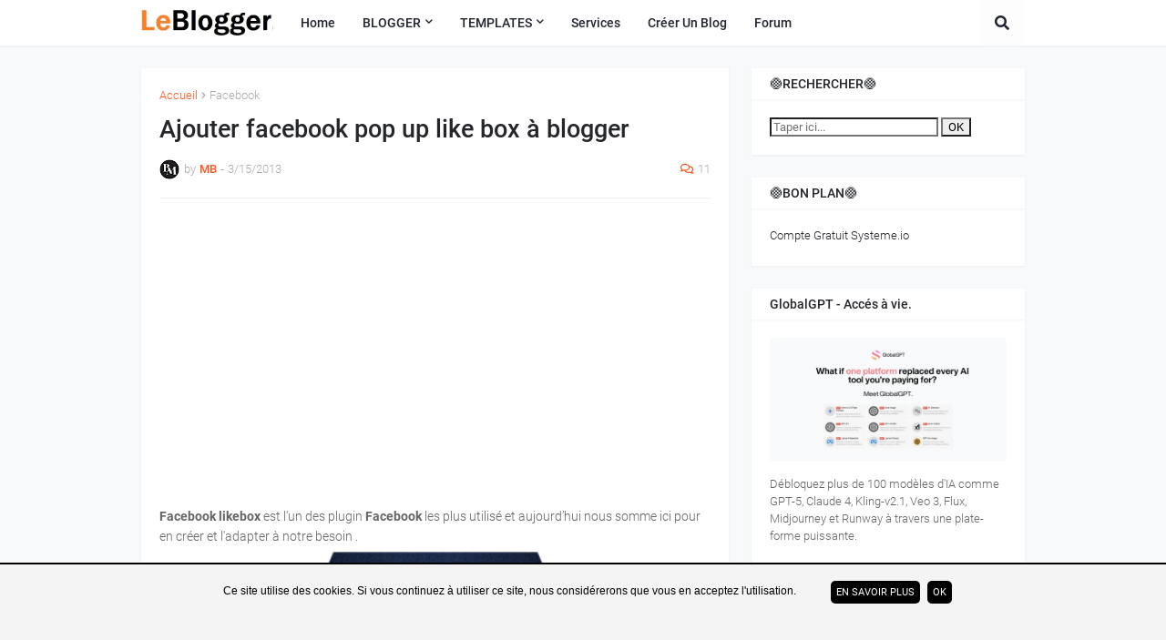

--- FILE ---
content_type: text/html; charset=UTF-8
request_url: https://www.leblogger.fr/2013/03/ajouter-facebook-pop-up-like-box-blogger.html
body_size: 54472
content:
<!DOCTYPE html>
<html class='ltr' dir='ltr' xmlns='http://www.w3.org/1999/xhtml' xmlns:b='http://www.google.com/2005/gml/b' xmlns:data='http://www.google.com/2005/gml/data' xmlns:expr='http://www.google.com/2005/gml/expr'>
<head>
<meta content='8a9048a7cccb6d30be3bce8c8380f8a5' name='p:domain_verify'/>
<meta content='yHoj+Rrj2Wvf/ydHEZbmBhzgfa4jgMH/Mw8EBnhcf7w=' name='verify-v1'/>
<META content='00fccdae544c0f8c' name='y_key'></META>
<meta content='A24C0C207FB8E42DC247048B9FAC59BA' name='msvalidate.01'/>
<meta content='2c7c6e5cb214a6c8e003f4c2ba1c123e18d9755a' name='tradetracker-site-verification'/>
<meta content='6944d97d2aa73ef4b228489151ebaa09' name='p:domain_verify'/>
<meta content='width=device-width, initial-scale=1, minimum-scale=1, maximum-scale=1' name='viewport'/>
<title>Ajouter facebook pop up like box à blogger </title>
<link href='//1.bp.blogspot.com' rel='dns-prefetch'/>
<link href='//2.bp.blogspot.com' rel='dns-prefetch'/>
<link href='//3.bp.blogspot.com' rel='dns-prefetch'/>
<link href='//4.bp.blogspot.com' rel='dns-prefetch'/>
<link href='//www.blogger.com' rel='dns-prefetch'/>
<link href='//dnjs.cloudflare.com' rel='dns-prefetch'/>
<link href='//fonts.gstatic.com' rel='dns-prefetch'/>
<link href='//pagead2.googlesyndication.com' rel='dns-prefetch'/>
<link href='//www.googletagmanager.com' rel='dns-prefetch'/>
<link href='//www.google-analytics.com' rel='dns-prefetch'/>
<link href='//connect.facebook.net' rel='dns-prefetch'/>
<link href='//c.disquscdn.com' rel='dns-prefetch'/>
<link href='//disqus.com' rel='dns-prefetch'/>
<meta content='text/html; charset=UTF-8' http-equiv='Content-Type'/>
<meta content='blogger' name='generator'/>
<link href='https://www.leblogger.fr/favicon.ico' rel='icon' type='image/x-icon'/>
<meta content='#ff5722' name='theme-color'/>
<meta content='#ff5722' name='msapplication-navbutton-color'/>
<link href='https://www.leblogger.fr/2013/03/ajouter-facebook-pop-up-like-box-blogger.html' rel='canonical'/>
<link rel="alternate" type="application/atom+xml" title="LeBlogger.fr - Gagner de l&#39;argent avec le Blogging Pro - Atom" href="https://www.leblogger.fr/feeds/posts/default" />
<link rel="alternate" type="application/rss+xml" title="LeBlogger.fr - Gagner de l&#39;argent avec le Blogging Pro - RSS" href="https://www.leblogger.fr/feeds/posts/default?alt=rss" />
<link rel="service.post" type="application/atom+xml" title="LeBlogger.fr - Gagner de l&#39;argent avec le Blogging Pro - Atom" href="https://www.blogger.com/feeds/8627518180789053966/posts/default" />

<link rel="alternate" type="application/atom+xml" title="LeBlogger.fr - Gagner de l&#39;argent avec le Blogging Pro - Atom" href="https://www.leblogger.fr/feeds/1993758691561397143/comments/default" />
<meta content='Facebook like box est l&#39;un des plugin Facebook les plus utilisé et aujourd&#39;hui nous somme ici pour en créer et l&#39;adapter à notre besoin' name='description'/>
<link href='https://blogger.googleusercontent.com/img/b/R29vZ2xl/AVvXsEi6A1JIv-TLUn0Of07lrqht2H7hSZl-7xGZM2SGHN364a5EUIYNSvr0MBV91T4Sr4TBtPIlEBJjcpZz2LWLwyQfGL9wpX4gwNeBxRiSFnvBiHVZYEMkAZtFOZWZSNBh46DqegsfCKVzKV8/s320/facebook-pop-up-like-box-blogger.png' rel='image_src'/>
<!-- Metadata for Open Graph protocol. See http://ogp.me/. -->
<meta content='article' property='og:type'/>
<meta content='Ajouter facebook pop up like box à blogger ' property='og:title'/>
<meta content='https://www.leblogger.fr/2013/03/ajouter-facebook-pop-up-like-box-blogger.html' property='og:url'/>
<meta content='Facebook like box est l&#39;un des plugin Facebook les plus utilisé et aujourd&#39;hui nous somme ici pour en créer et l&#39;adapter à notre besoin' property='og:description'/>
<meta content='LeBlogger.fr - Gagner de l&#39;argent avec le Blogging Pro' property='og:site_name'/>
<meta content='https://blogger.googleusercontent.com/img/b/R29vZ2xl/AVvXsEi6A1JIv-TLUn0Of07lrqht2H7hSZl-7xGZM2SGHN364a5EUIYNSvr0MBV91T4Sr4TBtPIlEBJjcpZz2LWLwyQfGL9wpX4gwNeBxRiSFnvBiHVZYEMkAZtFOZWZSNBh46DqegsfCKVzKV8/s320/facebook-pop-up-like-box-blogger.png' property='og:image'/>
<meta content='https://blogger.googleusercontent.com/img/b/R29vZ2xl/AVvXsEi6A1JIv-TLUn0Of07lrqht2H7hSZl-7xGZM2SGHN364a5EUIYNSvr0MBV91T4Sr4TBtPIlEBJjcpZz2LWLwyQfGL9wpX4gwNeBxRiSFnvBiHVZYEMkAZtFOZWZSNBh46DqegsfCKVzKV8/s320/facebook-pop-up-like-box-blogger.png' name='twitter:image'/>
<meta content='summary_large_image' name='twitter:card'/>
<meta content='Ajouter facebook pop up like box à blogger ' name='twitter:title'/>
<meta content='https://www.leblogger.fr/2013/03/ajouter-facebook-pop-up-like-box-blogger.html' name='twitter:domain'/>
<meta content='Facebook like box est l&#39;un des plugin Facebook les plus utilisé et aujourd&#39;hui nous somme ici pour en créer et l&#39;adapter à notre besoin' name='twitter:description'/>
<!-- Font Awesome Free 5.11.2 -->
<link href='https://cdnjs.cloudflare.com/ajax/libs/font-awesome/5.11.2/css/all.min.css' rel='stylesheet'/>
<!-- Template Style CSS -->
<style id='page-skin-1' type='text/css'><!--
/*
-----------------------------------------------
Blogger Template Style
Name:        Cleanify
Version:     1.0.0 - Free
Author:      Templateify
Author Url:  https://www.templateify.com/
----------------------------------------------- */
/*-- Google Roboto Font --*/
@font-face{font-family:'Roboto';font-style:italic;font-weight:300;src:local('Roboto Light Italic'),local(Roboto-LightItalic),url(https://fonts.gstatic.com/s/roboto/v20/KFOjCnqEu92Fr1Mu51TjASc3CsTKlA.woff2) format("woff2");unicode-range:U+0460-052F,U+1C80-1C88,U+20B4,U+2DE0-2DFF,U+A640-A69F,U+FE2E-FE2F}
@font-face{font-family:'Roboto';font-style:italic;font-weight:300;src:local('Roboto Light Italic'),local(Roboto-LightItalic),url(https://fonts.gstatic.com/s/roboto/v20/KFOjCnqEu92Fr1Mu51TjASc-CsTKlA.woff2) format("woff2");unicode-range:U+0400-045F,U+0490-0491,U+04B0-04B1,U+2116}
@font-face{font-family:'Roboto';font-style:italic;font-weight:300;src:local('Roboto Light Italic'),local(Roboto-LightItalic),url(https://fonts.gstatic.com/s/roboto/v20/KFOjCnqEu92Fr1Mu51TjASc2CsTKlA.woff2) format("woff2");unicode-range:U+1F00-1FFF}
@font-face{font-family:'Roboto';font-style:italic;font-weight:300;src:local('Roboto Light Italic'),local(Roboto-LightItalic),url(https://fonts.gstatic.com/s/roboto/v20/KFOjCnqEu92Fr1Mu51TjASc5CsTKlA.woff2) format("woff2");unicode-range:U+0370-03FF}
@font-face{font-family:'Roboto';font-style:italic;font-weight:300;src:local('Roboto Light Italic'),local(Roboto-LightItalic),url(https://fonts.gstatic.com/s/roboto/v20/KFOjCnqEu92Fr1Mu51TjASc1CsTKlA.woff2) format("woff2");unicode-range:U+0102-0103,U+0110-0111,U+01A0-01A1,U+01AF-01B0,U+1EA0-1EF9,U+20AB}
@font-face{font-family:'Roboto';font-style:italic;font-weight:300;src:local('Roboto Light Italic'),local(Roboto-LightItalic),url(https://fonts.gstatic.com/s/roboto/v20/KFOjCnqEu92Fr1Mu51TjASc0CsTKlA.woff2) format("woff2");unicode-range:U+0100-024F,U+0259,U+1E00-1EFF,U+2020,U+20A0-20AB,U+20AD-20CF,U+2113,U+2C60-2C7F,U+A720-A7FF}
@font-face{font-family:'Roboto';font-style:italic;font-weight:300;src:local('Roboto Light Italic'),local(Roboto-LightItalic),url(https://fonts.gstatic.com/s/roboto/v20/KFOjCnqEu92Fr1Mu51TjASc6CsQ.woff2) format("woff2");unicode-range:U+0000-00FF,U+0131,U+0152-0153,U+02BB-02BC,U+02C6,U+02DA,U+02DC,U+2000-206F,U+2074,U+20AC,U+2122,U+2191,U+2193,U+2212,U+2215,U+FEFF,U+FFFD}
@font-face{font-family:'Roboto';font-style:italic;font-weight:400;src:local('Roboto Italic'),local(Roboto-Italic),url(https://fonts.gstatic.com/s/roboto/v20/KFOkCnqEu92Fr1Mu51xFIzIFKw.woff2) format("woff2");unicode-range:U+0460-052F,U+1C80-1C88,U+20B4,U+2DE0-2DFF,U+A640-A69F,U+FE2E-FE2F}
@font-face{font-family:'Roboto';font-style:italic;font-weight:400;src:local('Roboto Italic'),local(Roboto-Italic),url(https://fonts.gstatic.com/s/roboto/v20/KFOkCnqEu92Fr1Mu51xMIzIFKw.woff2) format("woff2");unicode-range:U+0400-045F,U+0490-0491,U+04B0-04B1,U+2116}
@font-face{font-family:'Roboto';font-style:italic;font-weight:400;src:local('Roboto Italic'),local(Roboto-Italic),url(https://fonts.gstatic.com/s/roboto/v20/KFOkCnqEu92Fr1Mu51xEIzIFKw.woff2) format("woff2");unicode-range:U+1F00-1FFF}
@font-face{font-family:'Roboto';font-style:italic;font-weight:400;src:local('Roboto Italic'),local(Roboto-Italic),url(https://fonts.gstatic.com/s/roboto/v20/KFOkCnqEu92Fr1Mu51xLIzIFKw.woff2) format("woff2");unicode-range:U+0370-03FF}
@font-face{font-family:'Roboto';font-style:italic;font-weight:400;src:local('Roboto Italic'),local(Roboto-Italic),url(https://fonts.gstatic.com/s/roboto/v20/KFOkCnqEu92Fr1Mu51xHIzIFKw.woff2) format("woff2");unicode-range:U+0102-0103,U+0110-0111,U+01A0-01A1,U+01AF-01B0,U+1EA0-1EF9,U+20AB}
@font-face{font-family:'Roboto';font-style:italic;font-weight:400;src:local('Roboto Italic'),local(Roboto-Italic),url(https://fonts.gstatic.com/s/roboto/v20/KFOkCnqEu92Fr1Mu51xGIzIFKw.woff2) format("woff2");unicode-range:U+0100-024F,U+0259,U+1E00-1EFF,U+2020,U+20A0-20AB,U+20AD-20CF,U+2113,U+2C60-2C7F,U+A720-A7FF}
@font-face{font-family:'Roboto';font-style:italic;font-weight:400;src:local('Roboto Italic'),local(Roboto-Italic),url(https://fonts.gstatic.com/s/roboto/v20/KFOkCnqEu92Fr1Mu51xIIzI.woff2) format("woff2");unicode-range:U+0000-00FF,U+0131,U+0152-0153,U+02BB-02BC,U+02C6,U+02DA,U+02DC,U+2000-206F,U+2074,U+20AC,U+2122,U+2191,U+2193,U+2212,U+2215,U+FEFF,U+FFFD}
@font-face{font-family:'Roboto';font-style:italic;font-weight:500;src:local('Roboto Medium Italic'),local(Roboto-MediumItalic),url(https://fonts.gstatic.com/s/roboto/v20/KFOjCnqEu92Fr1Mu51S7ACc3CsTKlA.woff2) format("woff2");unicode-range:U+0460-052F,U+1C80-1C88,U+20B4,U+2DE0-2DFF,U+A640-A69F,U+FE2E-FE2F}
@font-face{font-family:'Roboto';font-style:italic;font-weight:500;src:local('Roboto Medium Italic'),local(Roboto-MediumItalic),url(https://fonts.gstatic.com/s/roboto/v20/KFOjCnqEu92Fr1Mu51S7ACc-CsTKlA.woff2) format("woff2");unicode-range:U+0400-045F,U+0490-0491,U+04B0-04B1,U+2116}
@font-face{font-family:'Roboto';font-style:italic;font-weight:500;src:local('Roboto Medium Italic'),local(Roboto-MediumItalic),url(https://fonts.gstatic.com/s/roboto/v20/KFOjCnqEu92Fr1Mu51S7ACc2CsTKlA.woff2) format("woff2");unicode-range:U+1F00-1FFF}
@font-face{font-family:'Roboto';font-style:italic;font-weight:500;src:local('Roboto Medium Italic'),local(Roboto-MediumItalic),url(https://fonts.gstatic.com/s/roboto/v20/KFOjCnqEu92Fr1Mu51S7ACc5CsTKlA.woff2) format("woff2");unicode-range:U+0370-03FF}
@font-face{font-family:'Roboto';font-style:italic;font-weight:500;src:local('Roboto Medium Italic'),local(Roboto-MediumItalic),url(https://fonts.gstatic.com/s/roboto/v20/KFOjCnqEu92Fr1Mu51S7ACc1CsTKlA.woff2) format("woff2");unicode-range:U+0102-0103,U+0110-0111,U+01A0-01A1,U+01AF-01B0,U+1EA0-1EF9,U+20AB}
@font-face{font-family:'Roboto';font-style:italic;font-weight:500;src:local('Roboto Medium Italic'),local(Roboto-MediumItalic),url(https://fonts.gstatic.com/s/roboto/v20/KFOjCnqEu92Fr1Mu51S7ACc0CsTKlA.woff2) format("woff2");unicode-range:U+0100-024F,U+0259,U+1E00-1EFF,U+2020,U+20A0-20AB,U+20AD-20CF,U+2113,U+2C60-2C7F,U+A720-A7FF}
@font-face{font-family:'Roboto';font-style:italic;font-weight:500;src:local('Roboto Medium Italic'),local(Roboto-MediumItalic),url(https://fonts.gstatic.com/s/roboto/v20/KFOjCnqEu92Fr1Mu51S7ACc6CsQ.woff2) format("woff2");unicode-range:U+0000-00FF,U+0131,U+0152-0153,U+02BB-02BC,U+02C6,U+02DA,U+02DC,U+2000-206F,U+2074,U+20AC,U+2122,U+2191,U+2193,U+2212,U+2215,U+FEFF,U+FFFD}
@font-face{font-family:'Roboto';font-style:italic;font-weight:700;src:local('Roboto Bold Italic'),local(Roboto-BoldItalic),url(https://fonts.gstatic.com/s/roboto/v20/KFOjCnqEu92Fr1Mu51TzBic3CsTKlA.woff2) format("woff2");unicode-range:U+0460-052F,U+1C80-1C88,U+20B4,U+2DE0-2DFF,U+A640-A69F,U+FE2E-FE2F}
@font-face{font-family:'Roboto';font-style:italic;font-weight:700;src:local('Roboto Bold Italic'),local(Roboto-BoldItalic),url(https://fonts.gstatic.com/s/roboto/v20/KFOjCnqEu92Fr1Mu51TzBic-CsTKlA.woff2) format("woff2");unicode-range:U+0400-045F,U+0490-0491,U+04B0-04B1,U+2116}
@font-face{font-family:'Roboto';font-style:italic;font-weight:700;src:local('Roboto Bold Italic'),local(Roboto-BoldItalic),url(https://fonts.gstatic.com/s/roboto/v20/KFOjCnqEu92Fr1Mu51TzBic2CsTKlA.woff2) format("woff2");unicode-range:U+1F00-1FFF}
@font-face{font-family:'Roboto';font-style:italic;font-weight:700;src:local('Roboto Bold Italic'),local(Roboto-BoldItalic),url(https://fonts.gstatic.com/s/roboto/v20/KFOjCnqEu92Fr1Mu51TzBic5CsTKlA.woff2) format("woff2");unicode-range:U+0370-03FF}
@font-face{font-family:'Roboto';font-style:italic;font-weight:700;src:local('Roboto Bold Italic'),local(Roboto-BoldItalic),url(https://fonts.gstatic.com/s/roboto/v20/KFOjCnqEu92Fr1Mu51TzBic1CsTKlA.woff2) format("woff2");unicode-range:U+0102-0103,U+0110-0111,U+01A0-01A1,U+01AF-01B0,U+1EA0-1EF9,U+20AB}
@font-face{font-family:'Roboto';font-style:italic;font-weight:700;src:local('Roboto Bold Italic'),local(Roboto-BoldItalic),url(https://fonts.gstatic.com/s/roboto/v20/KFOjCnqEu92Fr1Mu51TzBic0CsTKlA.woff2) format("woff2");unicode-range:U+0100-024F,U+0259,U+1E00-1EFF,U+2020,U+20A0-20AB,U+20AD-20CF,U+2113,U+2C60-2C7F,U+A720-A7FF}
@font-face{font-family:'Roboto';font-style:italic;font-weight:700;src:local('Roboto Bold Italic'),local(Roboto-BoldItalic),url(https://fonts.gstatic.com/s/roboto/v20/KFOjCnqEu92Fr1Mu51TzBic6CsQ.woff2) format("woff2");unicode-range:U+0000-00FF,U+0131,U+0152-0153,U+02BB-02BC,U+02C6,U+02DA,U+02DC,U+2000-206F,U+2074,U+20AC,U+2122,U+2191,U+2193,U+2212,U+2215,U+FEFF,U+FFFD}
@font-face{font-family:'Roboto';font-style:normal;font-weight:300;src:local('Roboto Light'),local(Roboto-Light),url(https://fonts.gstatic.com/s/roboto/v20/KFOlCnqEu92Fr1MmSU5fCRc4EsA.woff2) format("woff2");unicode-range:U+0460-052F,U+1C80-1C88,U+20B4,U+2DE0-2DFF,U+A640-A69F,U+FE2E-FE2F}
@font-face{font-family:'Roboto';font-style:normal;font-weight:300;src:local('Roboto Light'),local(Roboto-Light),url(https://fonts.gstatic.com/s/roboto/v20/KFOlCnqEu92Fr1MmSU5fABc4EsA.woff2) format("woff2");unicode-range:U+0400-045F,U+0490-0491,U+04B0-04B1,U+2116}
@font-face{font-family:'Roboto';font-style:normal;font-weight:300;src:local('Roboto Light'),local(Roboto-Light),url(https://fonts.gstatic.com/s/roboto/v20/KFOlCnqEu92Fr1MmSU5fCBc4EsA.woff2) format("woff2");unicode-range:U+1F00-1FFF}
@font-face{font-family:'Roboto';font-style:normal;font-weight:300;src:local('Roboto Light'),local(Roboto-Light),url(https://fonts.gstatic.com/s/roboto/v20/KFOlCnqEu92Fr1MmSU5fBxc4EsA.woff2) format("woff2");unicode-range:U+0370-03FF}
@font-face{font-family:'Roboto';font-style:normal;font-weight:300;src:local('Roboto Light'),local(Roboto-Light),url(https://fonts.gstatic.com/s/roboto/v20/KFOlCnqEu92Fr1MmSU5fCxc4EsA.woff2) format("woff2");unicode-range:U+0102-0103,U+0110-0111,U+01A0-01A1,U+01AF-01B0,U+1EA0-1EF9,U+20AB}
@font-face{font-family:'Roboto';font-style:normal;font-weight:300;src:local('Roboto Light'),local(Roboto-Light),url(https://fonts.gstatic.com/s/roboto/v20/KFOlCnqEu92Fr1MmSU5fChc4EsA.woff2) format("woff2");unicode-range:U+0100-024F,U+0259,U+1E00-1EFF,U+2020,U+20A0-20AB,U+20AD-20CF,U+2113,U+2C60-2C7F,U+A720-A7FF}
@font-face{font-family:'Roboto';font-style:normal;font-weight:300;src:local('Roboto Light'),local(Roboto-Light),url(https://fonts.gstatic.com/s/roboto/v20/KFOlCnqEu92Fr1MmSU5fBBc4.woff2) format("woff2");unicode-range:U+0000-00FF,U+0131,U+0152-0153,U+02BB-02BC,U+02C6,U+02DA,U+02DC,U+2000-206F,U+2074,U+20AC,U+2122,U+2191,U+2193,U+2212,U+2215,U+FEFF,U+FFFD}
@font-face{font-family:'Roboto';font-style:normal;font-weight:400;src:local(Roboto),local(Roboto-Regular),url(https://fonts.gstatic.com/s/roboto/v20/KFOmCnqEu92Fr1Mu72xKOzY.woff2) format("woff2");unicode-range:U+0460-052F,U+1C80-1C88,U+20B4,U+2DE0-2DFF,U+A640-A69F,U+FE2E-FE2F}
@font-face{font-family:'Roboto';font-style:normal;font-weight:400;src:local(Roboto),local(Roboto-Regular),url(https://fonts.gstatic.com/s/roboto/v20/KFOmCnqEu92Fr1Mu5mxKOzY.woff2) format("woff2");unicode-range:U+0400-045F,U+0490-0491,U+04B0-04B1,U+2116}
@font-face{font-family:'Roboto';font-style:normal;font-weight:400;src:local(Roboto),local(Roboto-Regular),url(https://fonts.gstatic.com/s/roboto/v20/KFOmCnqEu92Fr1Mu7mxKOzY.woff2) format("woff2");unicode-range:U+1F00-1FFF}
@font-face{font-family:'Roboto';font-style:normal;font-weight:400;src:local(Roboto),local(Roboto-Regular),url(https://fonts.gstatic.com/s/roboto/v20/KFOmCnqEu92Fr1Mu4WxKOzY.woff2) format("woff2");unicode-range:U+0370-03FF}
@font-face{font-family:'Roboto';font-style:normal;font-weight:400;src:local(Roboto),local(Roboto-Regular),url(https://fonts.gstatic.com/s/roboto/v20/KFOmCnqEu92Fr1Mu7WxKOzY.woff2) format("woff2");unicode-range:U+0102-0103,U+0110-0111,U+01A0-01A1,U+01AF-01B0,U+1EA0-1EF9,U+20AB}
@font-face{font-family:'Roboto';font-style:normal;font-weight:400;src:local(Roboto),local(Roboto-Regular),url(https://fonts.gstatic.com/s/roboto/v20/KFOmCnqEu92Fr1Mu7GxKOzY.woff2) format("woff2");unicode-range:U+0100-024F,U+0259,U+1E00-1EFF,U+2020,U+20A0-20AB,U+20AD-20CF,U+2113,U+2C60-2C7F,U+A720-A7FF}
@font-face{font-family:'Roboto';font-style:normal;font-weight:400;src:local(Roboto),local(Roboto-Regular),url(https://fonts.gstatic.com/s/roboto/v20/KFOmCnqEu92Fr1Mu4mxK.woff2) format("woff2");unicode-range:U+0000-00FF,U+0131,U+0152-0153,U+02BB-02BC,U+02C6,U+02DA,U+02DC,U+2000-206F,U+2074,U+20AC,U+2122,U+2191,U+2193,U+2212,U+2215,U+FEFF,U+FFFD}
@font-face{font-family:'Roboto';font-style:normal;font-weight:500;src:local('Roboto Medium'),local(Roboto-Medium),url(https://fonts.gstatic.com/s/roboto/v20/KFOlCnqEu92Fr1MmEU9fCRc4EsA.woff2) format("woff2");unicode-range:U+0460-052F,U+1C80-1C88,U+20B4,U+2DE0-2DFF,U+A640-A69F,U+FE2E-FE2F}
@font-face{font-family:'Roboto';font-style:normal;font-weight:500;src:local('Roboto Medium'),local(Roboto-Medium),url(https://fonts.gstatic.com/s/roboto/v20/KFOlCnqEu92Fr1MmEU9fABc4EsA.woff2) format("woff2");unicode-range:U+0400-045F,U+0490-0491,U+04B0-04B1,U+2116}
@font-face{font-family:'Roboto';font-style:normal;font-weight:500;src:local('Roboto Medium'),local(Roboto-Medium),url(https://fonts.gstatic.com/s/roboto/v20/KFOlCnqEu92Fr1MmEU9fCBc4EsA.woff2) format("woff2");unicode-range:U+1F00-1FFF}
@font-face{font-family:'Roboto';font-style:normal;font-weight:500;src:local('Roboto Medium'),local(Roboto-Medium),url(https://fonts.gstatic.com/s/roboto/v20/KFOlCnqEu92Fr1MmEU9fBxc4EsA.woff2) format("woff2");unicode-range:U+0370-03FF}
@font-face{font-family:'Roboto';font-style:normal;font-weight:500;src:local('Roboto Medium'),local(Roboto-Medium),url(https://fonts.gstatic.com/s/roboto/v20/KFOlCnqEu92Fr1MmEU9fCxc4EsA.woff2) format("woff2");unicode-range:U+0102-0103,U+0110-0111,U+01A0-01A1,U+01AF-01B0,U+1EA0-1EF9,U+20AB}
@font-face{font-family:'Roboto';font-style:normal;font-weight:500;src:local('Roboto Medium'),local(Roboto-Medium),url(https://fonts.gstatic.com/s/roboto/v20/KFOlCnqEu92Fr1MmEU9fChc4EsA.woff2) format("woff2");unicode-range:U+0100-024F,U+0259,U+1E00-1EFF,U+2020,U+20A0-20AB,U+20AD-20CF,U+2113,U+2C60-2C7F,U+A720-A7FF}
@font-face{font-family:'Roboto';font-style:normal;font-weight:500;src:local('Roboto Medium'),local(Roboto-Medium),url(https://fonts.gstatic.com/s/roboto/v20/KFOlCnqEu92Fr1MmEU9fBBc4.woff2) format("woff2");unicode-range:U+0000-00FF,U+0131,U+0152-0153,U+02BB-02BC,U+02C6,U+02DA,U+02DC,U+2000-206F,U+2074,U+20AC,U+2122,U+2191,U+2193,U+2212,U+2215,U+FEFF,U+FFFD}
@font-face{font-family:'Roboto';font-style:normal;font-weight:700;src:local('Roboto Bold'),local(Roboto-Bold),url(https://fonts.gstatic.com/s/roboto/v20/KFOlCnqEu92Fr1MmWUlfCRc4EsA.woff2) format("woff2");unicode-range:U+0460-052F,U+1C80-1C88,U+20B4,U+2DE0-2DFF,U+A640-A69F,U+FE2E-FE2F}
@font-face{font-family:'Roboto';font-style:normal;font-weight:700;src:local('Roboto Bold'),local(Roboto-Bold),url(https://fonts.gstatic.com/s/roboto/v20/KFOlCnqEu92Fr1MmWUlfABc4EsA.woff2) format("woff2");unicode-range:U+0400-045F,U+0490-0491,U+04B0-04B1,U+2116}
@font-face{font-family:'Roboto';font-style:normal;font-weight:700;src:local('Roboto Bold'),local(Roboto-Bold),url(https://fonts.gstatic.com/s/roboto/v20/KFOlCnqEu92Fr1MmWUlfCBc4EsA.woff2) format("woff2");unicode-range:U+1F00-1FFF}
@font-face{font-family:'Roboto';font-style:normal;font-weight:700;src:local('Roboto Bold'),local(Roboto-Bold),url(https://fonts.gstatic.com/s/roboto/v20/KFOlCnqEu92Fr1MmWUlfBxc4EsA.woff2) format("woff2");unicode-range:U+0370-03FF}
@font-face{font-family:'Roboto';font-style:normal;font-weight:700;src:local('Roboto Bold'),local(Roboto-Bold),url(https://fonts.gstatic.com/s/roboto/v20/KFOlCnqEu92Fr1MmWUlfCxc4EsA.woff2) format("woff2");unicode-range:U+0102-0103,U+0110-0111,U+01A0-01A1,U+01AF-01B0,U+1EA0-1EF9,U+20AB}
@font-face{font-family:'Roboto';font-style:normal;font-weight:700;src:local('Roboto Bold'),local(Roboto-Bold),url(https://fonts.gstatic.com/s/roboto/v20/KFOlCnqEu92Fr1MmWUlfChc4EsA.woff2) format("woff2");unicode-range:U+0100-024F,U+0259,U+1E00-1EFF,U+2020,U+20A0-20AB,U+20AD-20CF,U+2113,U+2C60-2C7F,U+A720-A7FF}
@font-face{font-family:'Roboto';font-style:normal;font-weight:700;src:local('Roboto Bold'),local(Roboto-Bold),url(https://fonts.gstatic.com/s/roboto/v20/KFOlCnqEu92Fr1MmWUlfBBc4.woff2) format("woff2");unicode-range:U+0000-00FF,U+0131,U+0152-0153,U+02BB-02BC,U+02C6,U+02DA,U+02DC,U+2000-206F,U+2074,U+20AC,U+2122,U+2191,U+2193,U+2212,U+2215,U+FEFF,U+FFFD}
/*-- Reset CSS --*/
a,abbr,acronym,address,applet,b,big,blockquote,body,caption,center,cite,code,dd,del,dfn,div,dl,dt,em,fieldset,font,form,h1,h2,h3,h4,h5,h6,html,i,iframe,img,ins,kbd,label,legend,li,object,p,pre,q,s,samp,small,span,strike,strong,sub,sup,table,tbody,td,tfoot,th,thead,tr,tt,u,ul,var{padding:0;margin:0;border:0;outline:0;vertical-align:baseline;background:0 0;text-decoration:none}dl,ul{list-style-position:inside;list-style:none}ul li{list-style:none}caption{text-align:center}img{border:none;position:relative}a,a:visited{text-decoration:none}.clearfix{clear:both}.section,.widget,.widget ul{margin:0;padding:0}a{color:#ff5722}a img{border:0}abbr{text-decoration:none}.CSS_LIGHTBOX{z-index:999999!important}.CSS_LIGHTBOX_ATTRIBUTION_INDEX_CONTAINER .CSS_HCONT_CHILDREN_HOLDER > .CSS_LAYOUT_COMPONENT.CSS_HCONT_CHILD:first-child > .CSS_LAYOUT_COMPONENT{opacity:0}.separator a{clear:none!important;float:none!important;margin-left:0!important;margin-right:0!important}#Navbar1,#navbar-iframe,.widget-item-control,a.quickedit,.home-link,.feed-links{display:none!important}.center{display:table;margin:0 auto;position:relative}.widget > h2,.widget > h3{display:none}.widget iframe,.widget img{max-width:100%}
/*-- Body Content CSS --*/
:root{--body-font:'Roboto',sans-serif;--title-font:'Roboto',sans-serif;--meta-font:'Roboto',sans-serif;--text-font:'Roboto',sans-serif}
button,input,select,textarea{font-family:var(--body-font);-webkit-appearance:none;-moz-appearance:none;appearance:none;outline:none;box-sizing:border-box;border-radius:0}
body{position:relative;background-color:#f0f0fa;background:#f0f0fa none no-repeat scroll center center;font-family:var(--body-font);font-size:14px;color:#656565;font-weight:400;font-style:normal;line-height:1.4em;word-wrap:break-word;margin:0;padding:0}
body.background-cover{background-attachment:fixed;background-size:cover;background-position:center center;background-repeat:no-repeat}
.rtl{direction:rtl}
.no-items.section{display:none}
h1,h2,h3,h4,h5,h6{font-family:var(--title-font);font-weight:700}
#outer-wrapper{position:relative;width:100%;max-width:100%;background-color:#f8f9fa;overflow:hidden;margin:0 auto;padding:0}
.floating-mode:not(.boxed) #outer-wrapper{background-color:rgba(0,0,0,0);box-shadow:none}
.boxed #outer-wrapper{max-width:calc(970px + 50px);box-shadow:0 0 10px rgba(0,0,0,0.1)}
.row-x1{width:970px}
#content-wrapper{position:relative;float:left;width:100%;overflow:hidden;padding:25px 0;margin:0;border-top:0}
#content-wrapper > .container{margin:0 auto}
#main-wrapper{position:relative;float:left;width:calc(100% - (300px + 25px));box-sizing:border-box;padding:0}
.left-sidebar #main-wrapper,.rtl #main-wrapper{float:right}
#sidebar-wrapper{position:relative;float:right;width:300px;box-sizing:border-box;padding:0}
.left-sidebar #sidebar-wrapper,.rtl #sidebar-wrapper{float:left}
.entry-image-link,.cmm-avatar,.comments .avatar-image-container{overflow:hidden;background-color:rgba(155,155,155,0.08);z-index:5;color:transparent!important}
.entry-thumb{display:block;position:relative;width:100%;height:100%;background-size:cover;background-position:center center;background-repeat:no-repeat;z-index:1;opacity:0;transition:opacity .35s ease}
.entry-thumb.lazy-ify{opacity:1}
.entry-image-link:hover .entry-thumb,.FeaturedPost .featured-post-inner:hover .entry-thumb{filter:brightness(1.1)}
.before-mask:before{content:'';position:absolute;top:0;left:0;right:0;bottom:0;background-image:linear-gradient(to bottom,transparent,rgba(0,0,0,0.3));-webkit-backface-visibility:hidden;backface-visibility:hidden;z-index:2;opacity:1;margin:0;transition:opacity .25s ease}
.entry-title{color:#24262a;line-height:1.3em}
.entry-title a{color:#24262a;display:block}
.entry-title a:hover{color:#ff5722}
.excerpt{font-family:var(--text-font);font-weight:300}
.entry-meta{font-family:var(--meta-font);font-size:11px;color:#aaaaaa;font-weight:300;overflow:hidden;padding:0;margin:0}
.entry-meta span{float:left;font-style:normal;margin:0 4px 0 0}
.rtl .entry-meta span{float:right;margin:0 0 0 4px}
.entry-meta span.author-avatar{display:inline-block;width:22px;height:22px;background-color:rgba(155,155,155,0.08);background-size:100%;margin:0 5px 0 0;border-radius:50%}
.rtl .entry-meta span.author-avatar{margin:0 0 0 5px}
.entry-meta span.author-name{color:#ff5722;font-weight:500;margin:0}
.entry-meta .first-tag{margin:0 5px 0 0}
.rtl .entry-meta .first-tag{margin:0 0 0 5px}
.entry-meta .first-tag a{display:block;height:18px;background-color:#fff2ee;font-size:11px;color:#ff5722;font-weight:400;line-height:19px;padding:0 6px;border-radius:3px}
.entry-meta .first-tag a:hover{opacity:.8}
.entry-meta span.entry-comments-link{display:none;float:right;margin:0}
.rtl .entry-meta span.entry-comments-link{float:left}
.entry-meta .entry-comments-link:before{display:inline-block;content:'\f086';font-family:'Font Awesome 5 Free';font-size:13px;color:#ff5722;font-weight:400;margin:0 4px 0 0}
.rtl .entry-meta .entry-comments-link:before{margin:0 0 0 4px}
.entry-meta .entry-comments-link.show{display:block}
.entry-info{position:absolute;left:0;bottom:0;width:100%;background:linear-gradient(to bottom,transparent,rgba(0,0,0,0.9));overflow:hidden;z-index:10;box-sizing:border-box;padding:15px}
.entry-info .entry-label{display:inline-block;height:18px;background-color:rgba(255,255,255,0.3);font-size:11px;color:#fff;font-weight:400;line-height:19px;padding:0 6px;margin:0 0 10px;border-radius:3px}
.entry-info .entry-title{text-shadow:0 1px 2px rgba(0,0,0,0.5)}
.entry-info .entry-title a{color:#fff}
.entry-info .entry-meta{color:#ddd}
.entry-info .entry-meta span.author-name{color:#eee}
.social a:before{display:inline-block;font-family:'Font Awesome 5 Brands';font-style:normal;font-weight:400}
.social .blogger a:before{content:"\f37d"}
.social .facebook a:before{content:"\f082"}
.social .facebook-f a:before{content:"\f39e"}
.social .twitter a:before{content:"\f099"}
.social .rss a:before{content:"\f09e";font-family:'Font Awesome 5 Free';font-weight:900}
.social .youtube a:before{content:"\f167"}
.social .skype a:before{content:"\f17e"}
.social .stumbleupon a:before{content:"\f1a4"}
.social .tumblr a:before{content:"\f173"}
.social .vk a:before{content:"\f189"}
.social .stack-overflow a:before{content:"\f16c"}
.social .github a:before{content:"\f09b"}
.social .linkedin a:before{content:"\f0e1"}
.social .dribbble a:before{content:"\f17d"}
.social .soundcloud a:before{content:"\f1be"}
.social .behance a:before{content:"\f1b4"}
.social .digg a:before{content:"\f1a6"}
.social .instagram a:before{content:"\f16d"}
.social .pinterest a:before{content:"\f0d2"}
.social .pinterest-p a:before{content:"\f231"}
.social .twitch a:before{content:"\f1e8"}
.social .delicious a:before{content:"\f1a5"}
.social .codepen a:before{content:"\f1cb"}
.social .flipboard a:before{content:"\f44d"}
.social .reddit a:before{content:"\f281"}
.social .whatsapp a:before{content:"\f232"}
.social .messenger a:before{content:"\f39f"}
.social .snapchat a:before{content:"\f2ac"}
.social .telegram a:before{content:"\f3fe"}
.social .discord a:before{content:"\f392"}
.social .share a:before{content:"\f064";font-family:'Font Awesome 5 Free';font-weight:900}
.social .email a:before{content:"\f0e0";font-family:'Font Awesome 5 Free';font-weight:400}
.social .external-link a:before{content:"\f35d";font-family:'Font Awesome 5 Free';font-weight:900}
.social-bg .blogger a,.social-bg-hover .blogger a:hover{background-color:#ff5722}
.social-bg .facebook a,.social-bg .facebook-f a,.social-bg-hover .facebook a:hover,.social-bg-hover .facebook-f a:hover{background-color:#3b5999}
.social-bg .twitter a,.social-bg-hover .twitter a:hover{background-color:#00acee}
.social-bg .youtube a,.social-bg-hover .youtube a:hover{background-color:#f50000}
.social-bg .instagram a,.social-bg-hover .instagram a:hover{background:linear-gradient(15deg,#ffb13d,#dd277b,#4d5ed4)}
.social-bg .pinterest a,.social-bg .pinterest-p a,.social-bg-hover .pinterest a:hover,.social-bg-hover .pinterest-p a:hover{background-color:#ca2127}
.social-bg .dribbble a,.social-bg-hover .dribbble a:hover{background-color:#ea4c89}
.social-bg .linkedin a,.social-bg-hover .linkedin a:hover{background-color:#0077b5}
.social-bg .tumblr a,.social-bg-hover .tumblr a:hover{background-color:#365069}
.social-bg .twitch a,.social-bg-hover .twitch a:hover{background-color:#6441a5}
.social-bg .rss a,.social-bg-hover .rss a:hover{background-color:#ffc200}
.social-bg .skype a,.social-bg-hover .skype a:hover{background-color:#00aff0}
.social-bg .stumbleupon a,.social-bg-hover .stumbleupon a:hover{background-color:#eb4823}
.social-bg .vk a,.social-bg-hover .vk a:hover{background-color:#4a76a8}
.social-bg .stack-overflow a,.social-bg-hover .stack-overflow a:hover{background-color:#f48024}
.social-bg .github a,.social-bg-hover .github a:hover{background-color:#24292e}
.social-bg .soundcloud a,.social-bg-hover .soundcloud a:hover{background:linear-gradient(#ff7400,#ff3400)}
.social-bg .behance a,.social-bg-hover .behance a:hover{background-color:#191919}
.social-bg .digg a,.social-bg-hover .digg a:hover{background-color:#1b1a19}
.social-bg .delicious a,.social-bg-hover .delicious a:hover{background-color:#0076e8}
.social-bg .codepen a,.social-bg-hover .codepen a:hover{background-color:#000}
.social-bg .flipboard a,.social-bg-hover .flipboard a:hover{background-color:#f52828}
.social-bg .reddit a,.social-bg-hover .reddit a:hover{background-color:#ff4500}
.social-bg .whatsapp a,.social-bg-hover .whatsapp a:hover{background-color:#3fbb50}
.social-bg .messenger a,.social-bg-hover .messenger a:hover{background-color:#0084ff}
.social-bg .snapchat a,.social-bg-hover .snapchat a:hover{background-color:#ffe700}
.social-bg .telegram a,.social-bg-hover .telegram a:hover{background-color:#179cde}
.social-bg .discord a,.social-bg-hover .discord a:hover{background-color:#7289da}
.social-bg .share a,.social-bg-hover .share a:hover{background-color:#aaaaaa}
.social-bg .email a,.social-bg-hover .email a:hover{background-color:#888}
.social-bg .external-link a,.social-bg-hover .external-link a:hover{background-color:#e54e1f}
.social-color .blogger a,.social-color-hover .blogger a:hover{color:#ff5722}
.social-color .facebook a,.social-color .facebook-f a,.social-color-hover .facebook a:hover,.social-color-hover .facebook-f a:hover{color:#3b5999}
.social-color .twitter a,.social-color-hover .twitter a:hover{color:#00acee}
.social-color .youtube a,.social-color-hover .youtube a:hover{color:#f50000}
.social-color .instagram a,.social-color-hover .instagram a:hover{color:#dd277b}
.social-color .pinterest a,.social-color .pinterest-p a,.social-color-hover .pinterest a:hover,.social-color-hover .pinterest-p a:hover{color:#ca2127}
.social-color .dribbble a,.social-color-hover .dribbble a:hover{color:#ea4c89}
.social-color .linkedin a,.social-color-hover .linkedin a:hover{color:#0077b5}
.social-color .tumblr a,.social-color-hover .tumblr a:hover{color:#365069}
.social-color .twitch a,.social-color-hover .twitch a:hover{color:#6441a5}
.social-color .rss a,.social-color-hover .rss a:hover{color:#ffc200}
.social-color .skype a,.social-color-hover .skype a:hover{color:#00aff0}
.social-color .stumbleupon a,.social-color-hover .stumbleupon a:hover{color:#eb4823}
.social-color .vk a,.social-color-hover .vk a:hover{color:#4a76a8}
.social-color .stack-overflow a,.social-color-hover .stack-overflow a:hover{color:#f48024}
.social-color .github a,.social-color-hover .github a:hover{color:#24292e}
.social-color .soundcloud a,.social-color-hover .soundcloud a:hover{color:#ff7400}
.social-color .behance a,.social-color-hover .behance a:hover{color:#191919}
.social-color .digg a,.social-color-hover .digg a:hover{color:#1b1a19}
.social-color .delicious a,.social-color-hover .delicious a:hover{color:#0076e8}
.social-color .codepen a,.social-color-hover .codepen a:hover{color:#000}
.social-color .flipboard a,.social-color-hover .flipboard a:hover{color:#f52828}
.social-color .reddit a,.social-color-hover .reddit a:hover{color:#ff4500}
.social-color .whatsapp a,.social-color-hover .whatsapp a:hover{color:#3fbb50}
.social-color .messenger a,.social-color-hover .messenger a:hover{color:#0084ff}
.social-color .snapchat a,.social-color-hover .snapchat a:hover{color:#ffe700}
.social-color .telegram a,.social-color-hover .telegram a:hover{color:#179cde}
.social-color .discord a,.social-color-hover .discord a:hover{color:#7289da}
.social-color .share a,.social-color-hover .share a:hover{color:#aaaaaa}
.social-color .email a,.social-color-hover .email a:hover{color:#888}
.social-color .external-link a,.social-color-hover .external-link a:hover{color:#e54e1f}
#cleanify-free-header-wrapper{position:relative;float:left;width:100%;margin:0;box-shadow:0 1px 3px 0 rgba(0,0,0,0.05)}
.headerify-wrap,.headerify{position:relative;float:left;width:100%;height:50px;box-sizing:border-box;padding:0;margin:0}
.headerify-inner{position:relative;float:left;width:100%;max-width:100%;height:50px;background-color:#ffffff;box-sizing:border-box;padding:0;margin:0}
.boxed .headerify-inner{float:none;width:calc(970px + 50px);max-width:calc(970px + 50px);margin:0 auto}
#cleanify-free-header-wrapper .container{position:relative;margin:0 auto}
.main-logo-wrap{position:relative;float:left;margin:0 15px 0 0}
.rtl .main-logo-wrap{float:right;margin:0 0 0 15px}
.main-logo{position:relative;float:left;width:100%;height:30px;padding:10px 0;margin:0}
.main-logo .main-logo-img{float:left;height:30px;overflow:hidden}
.main-logo img{max-width:100%;height:30px;margin:0}
.main-logo h1{font-size:22px;color:#212530;line-height:30px;margin:0}
.main-logo h1 a{color:#212530}
.main-logo h1 a:hover{color:#ff5722}
.main-logo #h1-tag{position:absolute;top:-9000px;left:-9000px;display:none;visibility:hidden}
.main-menu-wrap{position:static;float:left;height:50px;margin:0}
.rtl .main-menu-wrap{float:right}
#cleanify-free-main-menu .widget,#cleanify-free-main-menu .widget > .widget-title{display:none}
#cleanify-free-main-menu .show-menu{display:block}
#cleanify-free-main-menu{position:static;width:100%;height:50px;z-index:10}
#cleanify-free-main-menu ul > li{position:relative;float:left;display:inline-block;padding:0;margin:0}
.rtl #cleanify-free-main-menu ul > li{float:right}
#cleanify-free-main-menu-nav > li > a{position:relative;display:block;height:50px;font-size:14px;color:#212530;font-weight:500;line-height:50px;padding:0 15px;margin:0}
#cleanify-free-main-menu-nav > li:hover > a{color:#ff5722}
#cleanify-free-main-menu ul > li > ul{position:absolute;float:left;left:0;top:50px;width:180px;background-color:#212530;z-index:99999;padding:5px 0;visibility:hidden;opacity:0;box-shadow:0 2px 5px 0 rgba(0,0,0,0.1),0 2px 10px 0 rgba(0,0,0,0.1)}
.rtl #cleanify-free-main-menu ul > li > ul{left:auto;right:0}
#cleanify-free-main-menu ul > li > ul > li > ul{position:absolute;top:0;left:100%;margin:-5px 0 0}
.rtl #cleanify-free-main-menu ul > li > ul > li > ul{left:unset;right:100%}
#cleanify-free-main-menu ul > li > ul > li{display:block;float:none;position:relative}
.rtl #cleanify-free-main-menu ul > li > ul > li{float:none}
#cleanify-free-main-menu ul > li > ul > li a{position:relative;display:block;font-size:13px;color:#ffffff;font-weight:400;box-sizing:border-box;padding:7px 15px;margin:0}
#cleanify-free-main-menu ul > li > ul > li:hover > a{color:#ff5722}
#cleanify-free-main-menu ul > li.has-sub > a:after{content:'\f078';float:right;font-family:'Font Awesome 5 Free';font-size:9px;font-weight:900;margin:-1px 0 0 5px}
.rtl #cleanify-free-main-menu ul > li.has-sub > a:after{float:left;margin:-1px 5px 0 0}
#cleanify-free-main-menu ul > li > ul > li.has-sub > a:after{content:'\f054';float:right;margin:0}
.rtl #cleanify-free-main-menu ul > li > ul > li.has-sub > a:after{content:'\f053'}
#cleanify-free-main-menu ul > li:hover > ul,#cleanify-free-main-menu ul > li > ul > li:hover > ul{visibility:visible;opacity:1;-webkit-backface-visibility:hidden;backface-visibility:hidden}
#cleanify-free-main-menu ul ul{transition:all .17s ease}
#cleanify-free-main-menu .mega-menu{position:static!important}
#cleanify-free-main-menu .mega-menu > ul{width:100%;background-color:#212530;box-sizing:border-box;padding:20px 10px}
#cleanify-free-main-menu .mega-menu > ul.mega-widget{overflow:hidden}
.post-animated{-webkit-animation-duration:.5s;animation-duration:.5s;-webkit-animation-fill-mode:both;animation-fill-mode:both}
@keyframes fadeIn {
from{opacity:0}
to{opacity:1}
}
.post-fadeIn{animation-name:fadeIn}
@keyframes fadeInUp {
from{opacity:0;transform:translate3d(0,5px,0)}
to{opacity:1;transform:translate3d(0,0,0)}
}
@keyframes slideToLeft {
from{transform:translate3d(10px,0,0)}
to{transform:translate3d(0,0,0)}
}
@keyframes slideToRight {
from{transform:translate3d(-10px,0,0)}
to{transform:translate3d(0,0,0)}
}
.post-fadeInUp{animation-name:fadeInUp}
.mega-widget .mega-item{float:left;width:20%;box-sizing:border-box;padding:0 10px}
.rtl .mega-widget .mega-item{float:right}
.mega-widget .mega-content{position:relative;width:100%;overflow:hidden;padding:0}
.mega-content .entry-image-link{width:100%;height:110px;background-color:rgba(255,255,255,0.01);z-index:1;display:block;position:relative;overflow:hidden;padding:0}
.mega-content .entry-title{position:relative;font-size:13px;font-weight:500;margin:8px 0 0;padding:0}
.mega-content .entry-title a{color:#ffffff}
.mega-content .entry-title a:hover{color:#ff5722}
.mega-content .entry-meta{color:#aaaaaa;margin:3px 0 0}
.no-posts{display:block;font-size:14px;color:#656565;padding:30px 0;font-weight:400}
.no-posts b{font-weight:500}
.mega-menu .no-posts{color:#aaaaaa;text-align:center;padding:0}
.search-toggle{position:absolute;top:0;right:0;width:50px;height:50px;background-color:rgba(155,155,155,0.02);color:#212530;font-size:16px;text-align:center;line-height:50px;cursor:pointer;z-index:20;box-sizing:border-box;padding:0;margin:0;border:0}
.rtl .search-toggle{right:unset;left:0}
.search-toggle:after{content:"\f002";font-family:'Font Awesome 5 Free';font-weight:900;margin:0}
.search-toggle.hide{background-color:rgba(0,0,0,0)}
.search-toggle.hide:after{content:"\f00d"}
.search-toggle:hover,.search-active .search-toggle{color:#ff5722}
#nav-search{display:none;position:absolute;top:0;left:0;width:100%;max-width:100%;height:50px;z-index:25;background-color:#ffffff;box-sizing:border-box;padding:10px 0}
.rtl #nav-search{right:unset;left:0}
#nav-search .search-form{position:relative;width:calc(100% - 50px);height:30px;background-color:rgba(155,155,155,0.1);overflow:hidden;box-sizing:border-box;padding:0;border:0;border-radius:3px}
#nav-search .search-input{float:left;width:calc(100% - 40px);height:30px;background-color:rgba(0,0,0,0);font-family:inherit;font-size:14px;color:#212530;font-weight:300;line-height:30px;box-sizing:border-box;padding:0 0 0 10px;margin:0;border:0}
.rtl #nav-search .search-input{float:right;padding:0 10px 0 0}
#nav-search .search-input:focus{color:#212530;outline:none}
#nav-search .search-input::placeholder{color:#212530;opacity:.8}
#nav-search .search-action{float:right;max-width:40px;height:30px;background-color:rgba(0,0,0,0);font-family:inherit;font-size:13px;color:#212530;font-weight:500;line-height:31px;cursor:pointer;opacity:.5;box-sizing:border-box;padding:0 10px;border:0}
#nav-search .search-action:before{content:"\f002";font-family:'Font Awesome 5 Free';font-weight:900;margin:0}
.rtl #nav-search .search-action{float:left}
#nav-search .search-action:hover{opacity:1}
.overlay{visibility:hidden;opacity:0;position:fixed;top:0;left:0;right:0;bottom:0;background-color:rgba(23,28,36,0.6);z-index:1000;-webkit-backdrop-filter:saturate(100%) blur(3px);-ms-backdrop-filter:saturate(100%) blur(3px);-o-backdrop-filter:saturate(100%) blur(3px);backdrop-filter:saturate(100%) blur(3px);margin:0;transition:all .25s ease}
.show-cleanify-free-mobile-menu{display:none;position:absolute;top:0;left:0;width:auto;height:50px;color:#212530;font-size:16px;font-weight:500;line-height:50px;text-align:center;cursor:pointer;z-index:20;padding:0 15px;margin:0}
.rtl .show-cleanify-free-mobile-menu{left:auto;right:0}
.show-cleanify-free-mobile-menu:before{content:"\f0c9";font-family:'Font Awesome 5 Free';font-weight:900}
.show-cleanify-free-mobile-menu:hover{color:#ff5722}
#slide-menu{display:none;position:fixed;width:300px;height:100%;top:0;left:0;bottom:0;background-color:#ffffff;overflow:auto;z-index:1010;left:0;-webkit-transform:translateX(-100%);transform:translateX(-100%);visibility:hidden;box-shadow:3px 0 7px rgba(0,0,0,0.1);transition:all .25s ease}
.rtl #slide-menu{left:unset;right:0;-webkit-transform:translateX(100%);transform:translateX(100%)}
.nav-active #slide-menu,.rtl .nav-active #slide-menu{-webkit-transform:translateX(0);transform:translateX(0);visibility:visible}
.slide-menu-header{float:left;width:100%;height:50px;background-color:#ffffff;overflow:hidden;box-sizing:border-box;box-shadow:0 1px 3px 0 rgba(0,0,0,0.05)}
.mobile-logo{float:left;max-width:calc(100% - 50px);height:30px;overflow:hidden;box-sizing:border-box;padding:0 15px;margin:10px 0 0}
.rtl .mobile-logo{float:right}
.mobile-logo a{display:block;height:30px;font-size:22px;color:#212530;line-height:30px;font-weight:700}
.mobile-logo a:hover{color:#ff5722}
.mobile-logo img{max-width:100%;height:30px}
.hide-cleanify-free-mobile-menu{position:absolute;top:0;right:0;display:block;height:50px;color:#212530;font-size:16px;line-height:50px;text-align:center;cursor:pointer;z-index:20;padding:0 15px}
.rtl .hide-cleanify-free-mobile-menu{right:auto;left:0}
.hide-cleanify-free-mobile-menu:before{content:"\f00d";font-family:'Font Awesome 5 Free';font-weight:900}
.hide-cleanify-free-mobile-menu:hover{color:#ff5722}
.slide-menu-flex{display:flex;flex-direction:column;justify-content:space-between;float:left;width:100%;height:calc(100% - 50px)}
.cleanify-free-mobile-menu{position:relative;float:left;width:100%;box-sizing:border-box;padding:15px}
.cleanify-free-mobile-menu > ul{margin:0}
.cleanify-free-mobile-menu .m-sub{display:none;padding:0}
.cleanify-free-mobile-menu ul li{position:relative;display:block;overflow:hidden;float:left;width:100%;font-size:14px;font-weight:500;margin:0;padding:0}
.cleanify-free-mobile-menu > ul li ul{overflow:hidden}
.cleanify-free-mobile-menu ul li a{color:#212530;padding:10px 0;display:block}
.cleanify-free-mobile-menu ul li.has-sub .submenu-toggle{position:absolute;top:0;right:0;width:30px;color:#212530;text-align:right;cursor:pointer;padding:10px 0}
.rtl .cleanify-free-mobile-menu ul li.has-sub .submenu-toggle{text-align:left;right:auto;left:0}
.cleanify-free-mobile-menu ul li.has-sub .submenu-toggle:after{content:'\f078';font-family:'Font Awesome 5 Free';font-weight:900;float:right;font-size:12px;text-align:right;transition:all .17s ease}
.rtl .cleanify-free-mobile-menu ul li.has-sub .submenu-toggle:after{float:left}
.cleanify-free-mobile-menu ul li.has-sub.show > .submenu-toggle:after{content:'\f077'}
.cleanify-free-mobile-menu ul li a:hover,.cleanify-free-mobile-menu ul li.has-sub.show > a,.cleanify-free-mobile-menu ul li.has-sub.show > .submenu-toggle{color:#ff5722}
.cleanify-free-mobile-menu > ul > li > ul > li a{font-size:13px;font-weight:400;opacity:.86;padding:10px 0 10px 15px}
.rtl .cleanify-free-mobile-menu > ul > li > ul > li a{padding:10px 15px 10px 0}
.cleanify-free-mobile-menu > ul > li > ul > li > ul > li > a{padding:10px 0 10px 30px}
.rtl .cleanify-free-mobile-menu > ul > li > ul > li > ul > li > a{padding:10px 30px 10px 0}
.cleanify-free-mobile-menu ul > li > .submenu-toggle:hover{color:#ff5722}
.social-mobile{position:relative;float:left;width:100%;margin:0}
.social-mobile ul{display:block;text-align:center;padding:15px;margin:0}
.social-mobile ul li{display:inline-block;margin:0 5px}
.social-mobile ul li a{display:block;font-size:14px;color:#212530;padding:0 5px}
.social-mobile ul li a:hover{color:#ff5722}
.is-fixed{position:fixed;top:-50px;left:0;width:100%;z-index:990;transition:top .17s ease}
.headerify.show,.nav-active .headerify.is-fixed{top:0}
.headerify.is-fixed .headerify-inner{box-shadow:none}
.headerify.is-fixed.show .headerify-inner{box-shadow:0 1px 3px 0 rgba(0,0,0,0.05)}
.loader{position:relative;height:100%;overflow:hidden;display:block;margin:0}
.loader:after{content:'';position:absolute;top:50%;left:50%;width:28px;height:28px;margin:-16px 0 0 -16px;border:2px solid #ff5722;border-right-color:rgba(155,155,155,0.15);border-radius:100%;animation:spinner 1.1s infinite linear;transform-origin:center}
@-webkit-keyframes spinner {
0%{-webkit-transform:rotate(0deg);transform:rotate(0deg)}
to{-webkit-transform:rotate(1turn);transform:rotate(1turn)}
}
@keyframes spinner {
0%{-webkit-transform:rotate(0deg);transform:rotate(0deg)}
to{-webkit-transform:rotate(1turn);transform:rotate(1turn)}
}
.header-ad-wrap{position:relative;float:left;width:100%;margin:0}
.header-ad-wrap .container{margin:0 auto}
.header-ad .widget{position:relative;float:left;width:100%;text-align:center;line-height:0;margin:25px 0 0}
.header-ad .widget > .widget-title{display:none}
.main-widget-title,.main-widget-title .title-wrap{position:relative;float:left;width:100%;height:34px;margin:0}
.main-widget-title .title-wrap{height:38px;overflow:hidden}
.main-widget-title .title-wrap > h3{position:relative;float:left;width:100%;height:34px;background-color:#ffffff;font-family:var(--body-font);font-size:14px;color:#24262a;line-height:34px;font-weight:500;box-sizing:border-box;padding:0 20px;margin:0;box-shadow:0 1px 3px 0 rgba(0,0,0,0.05)}
#trending-posts{position:relative;float:left;width:100%;box-sizing:border-box;margin:0}
.trending-posts .widget{display:none;position:relative;float:left;width:100%;background-color:#ffffff;box-sizing:border-box;padding:0;margin:0 0 25px;box-shadow:0 1px 3px 0 rgba(0,0,0,0.05)}
.trending-posts .widget.PopularPosts{display:block}
.trending-posts .widget-content{float:left;width:100%;box-sizing:border-box;padding:20px;margin:0}
.trending-posts .trending-item{position:relative;float:left;width:calc((100% - 60px) / 4);box-sizing:border-box;padding:0;margin:0}
.rtl .trending-posts .trending-item{float:right}
.trending-posts .trending-item.item-0{width:100%}
.trending-posts .multiple-items .trending-item.item-0{padding:0 0 20px;margin:0 0 20px;border-bottom:1px solid rgba(155,155,155,0.15)}
.trending-posts .trending-item.item-1,.trending-posts .trending-item.item-2,.trending-posts .trending-item.item-3{margin:0 20px 0 0}
.rtl .trending-posts .trending-item.item-1,.rtl .trending-posts .trending-item.item-2,.rtl .trending-posts .trending-item.item-3{margin:0 0 0 20px}
.trending-posts .trending-item .entry-image{position:relative;float:left;width:190px;height:120px;overflow:hidden;margin:0 20px 0 0}
.rtl .trending-posts .trending-item .entry-image{float:right;margin:0 0 0 20px}
.trending-posts .trending-item .entry-image-link{width:100%;height:85px;position:relative;display:block;overflow:hidden}
.trending-posts .trending-item.item-0 .entry-image-link{height:100%}
.trending-posts .trending-item.item-0 .entry-header{overflow:hidden}
.trending-posts .trending-item .entry-title{font-size:13px;font-weight:500;margin:8px 0 0}
.trending-posts .trending-item.item-0 .entry-title{float:left;width:100%;font-size:18px;font-weight:500;margin:0 0 5px}
.trending-posts .trending-item .entry-meta{margin:4px 0 0}
.trending-posts .trending-item.item-0 .entry-meta{float:left;width:100%;margin:0 0 7px}
.trending-posts .trending-item.item-0 .entry-excerpt{float:left;width:100%;font-size:13px;line-height:1.5em;margin:0}
.home-ad{position:relative;float:left;width:100%;margin:0}
.home-ad .widget{position:relative;float:left;width:100%;line-height:0;margin:0 0 25px}
#home-ads-2 .widget{margin:25px 0 0}
.home-ad .widget > .widget-title{display:none}
#custom-ads{float:left;width:100%;opacity:0;visibility:hidden;box-sizing:border-box;padding:0 20px;margin:0;border:0}
#before-ad,#after-ad{float:left;width:100%;margin:0}
#before-ad .widget > .widget-title,#after-ad .widget > .widget-title{display:none}
#before-ad .widget,#after-ad .widget{width:100%;margin:0 0 20px}
#after-ad .widget{margin:20px 0 0}
#before-ad .widget-content,#after-ad .widget-content{position:relative;width:100%;line-height:1}
#cleanify-free-new-before-ad #before-ad,#cleanify-free-new-after-ad #after-ad{float:none;display:block;margin:0}
#cleanify-free-new-before-ad #before-ad .widget,#cleanify-free-new-after-ad #after-ad .widget{margin:0}
#main-wrapper #main{position:relative;float:left;width:100%;box-sizing:border-box;margin:0}
.index #main-wrapper #main{background-color:#ffffff;box-shadow:0 1px 3px 0 rgba(0,0,0,0.05)}
.queryMessage{float:left;width:100%;overflow:hidden;color:#24262a;font-size:13px;font-weight:300;box-sizing:border-box;padding:20px 20px 0;margin:0}
.queryMessage .query-info{float:left;width:100%;box-sizing:border-box;padding:0 0 10px;margin:0;border-bottom:1px solid rgba(155,155,155,0.15)}
.queryMessage .search-query,.queryMessage .search-label{color:#24262a;font-weight:500}
.queryMessage .search-query:before,.queryMessage .search-label:before{content:"\201c"}
.queryMessage .search-query:after,.queryMessage .search-label:after{content:"\201d"}
.queryEmpty{float:left;width:100%;font-size:13px;text-align:center;font-weight:400;box-sizing:border-box;padding:0 20px;margin:40px 0}
.blog-post{display:block;word-wrap:break-word}
.item .blog-post{float:left;width:100%}
.index-post-wrap{position:relative;float:left;width:100%;box-sizing:border-box;padding:20px;margin:0}
.no-blog-posts .index-post-wrap{display:none}
.post-animated{-webkit-animation-duration:.5s;animation-duration:.5s;-webkit-animation-fill-mode:both;animation-fill-mode:both}
@keyframes fadeIn {
from{opacity:0}
to{opacity:1}
}
.post-fadeIn{animation-name:fadeIn}
@keyframes fadeInUp {
from{opacity:0;transform:translate3d(0,5px,0)}
to{opacity:1;transform:translate3d(0,0,0)}
}
.post-fadeInUp{animation-name:fadeInUp}
.index-post{position:relative;float:left;width:100%;box-sizing:border-box;padding:0 0 20px;margin:0 0 20px;border-bottom:1px solid rgba(155,155,155,0.15)}
.index-post.post-ad-type{padding:0 0 20px!important;margin:0 0 20px!important;border-width:0!important;border-bottom-width:1px!important}
.blog-posts .index-post:last-child{margin:0}
.index-post .entry-image{position:relative;float:left;width:190px;height:120px;overflow:hidden;margin:0 20px 0 0}
.rtl .index-post .entry-image{float:right;margin:0 0 0 20px}
.index-post .entry-image-link{position:relative;float:left;width:100%;height:100%;z-index:1;overflow:hidden}
.index-post .entry-header{overflow:hidden}
.index-post .entry-meta{float:left;width:100%;margin:0 0 7px}
.index-post .entry-title{float:left;width:100%;font-size:18px;font-weight:500;margin:0 0 5px}
.index-post .entry-excerpt{float:left;width:100%;font-size:13px;line-height:1.5em;margin:0}
.inline-ad-wrap{position:relative;float:left;width:100%;margin:0}
.inline-ad{position:relative;float:left;width:100%;text-align:center;line-height:1;margin:0}
.item-post-inner{position:relative;float:left;width:100%;background-color:#ffffff;box-sizing:border-box;padding:20px;margin:0;box-shadow:0 1px 3px 0 rgba(0,0,0,0.05)}
#breadcrumb{font-family:var(--meta-font);font-size:13px;color:#aaaaaa;font-weight:300;margin:0 0 10px}
#breadcrumb a{color:#aaaaaa;transition:color .25s}
#breadcrumb a.home{color:#ff5722}
#breadcrumb a:hover{color:#ff5722}
#breadcrumb a,#breadcrumb em{display:inline-block}
#breadcrumb .delimiter:after{content:'\f054';display:inline-block;vertical-align:middle;font-family:'Font Awesome 5 Free';font-size:8px;font-weight:900;font-style:normal;margin:0 4px}
.rtl #breadcrumb .delimiter:after{content:'\f053'}
.item-post .blog-entry-header{position:relative;float:left;width:100%;overflow:hidden;box-sizing:border-box;padding:0 0 20px;margin:0;border-bottom:1px solid rgba(155,155,155,0.15)}
.item-post h1.entry-title{font-size:27px;font-weight:500;position:relative;display:block;margin:0}
.item-post .has-meta h1.entry-title{margin-bottom:15px}
.item-post .blog-entry-header .entry-meta{font-size:13px}
.item-post .blog-entry-header .entry-meta span{line-height:22px}
.entry-content-wrap{position:relative;float:left;width:100%;box-sizing:border-box;padding:0;margin:20px 0 0}
#post-body{position:relative;float:left;width:100%;font-family:var(--text-font);font-size:14px;color:#656565;font-weight:300;line-height:1.6em;padding:0;margin:0}
.post-body h1,.post-body h2,.post-body h3,.post-body h4,.post-body h5,.post-body h6{font-size:18px;color:#24262a;font-weight:500;margin:0 0 20px}
.post-body h1,.post-body h2{font-size:27px}
.post-body h3{font-size:23px}
blockquote{background-color:rgba(155,155,155,0.05);color:#24262a;font-style:italic;padding:15px 25px;margin:0;border-left:3px solid rgba(155,155,155,0.15)}
.rtl blockquote{border-left:0;border-right:3px solid rgba(155,155,155,0.15)}
blockquote:before,blockquote:after{display:inline-block;font-family:'Font Awesome 5 Free';font-style:normal;font-weight:900;color:#24262a;line-height:1}
blockquote:before,.rtl blockquote:after{content:'\f10d';margin:0 10px 0 0}
blockquote:after,.rtl blockquote:before{content:'\f10e';margin:0 0 0 10px}
.post-body ul,.widget .post-body ol{padding:0 0 0 15px;margin:10px 0}
.rtl .post-body ul,.rtl .widget .post-body ol{padding:0 15px 0 0}
.post-body .responsive-video-wrap{position:relative;width:100%;padding:0;padding-top:56%}
.post-body .responsive-video-wrap iframe{position:absolute;top:0;left:0;width:100%;height:100%}
.post-body img{height:auto!important}
.post-body li{margin:5px 0;padding:0;line-height:1.5em}
.post-body ul li{list-style:disc inside}
.post-body ol li{list-style:decimal inside}
.post-body u{text-decoration:underline}
.post-body strike{text-decoration:line-through}
.post-body a{color:#ff5722}
.post-body a:hover{text-decoration:underline}
.post-body a.button{display:inline-block;height:32px;background-color:#ff5722;font-family:var(--body-font);font-size:14px;color:#ffffff;font-weight:400;line-height:32px;text-align:center;text-decoration:none;cursor:pointer;padding:0 15px;margin:0 5px 5px 0;border:0;border-radius:3px}
.rtl .post-body a.button{margin:0 0 5px 5px}
.post-body a.colored-button{color:#fff}
.post-body a.button:hover{background-color:#e54e1f;color:#ffffff}
.post-body a.colored-button:hover{background-color:#e54e1f!important;color:#ffffff!important}
.button:before{float:left;font-family:'Font Awesome 5 Free';font-weight:900;display:inline-block;margin:0 8px 0 0}
.rtl .button:before{float:right;margin:0 0 0 8px}
.button.preview:before{content:"\f06e"}
.button.download:before{content:"\f019"}
.button.link:before{content:"\f0c1"}
.button.cart:before{content:"\f07a"}
.button.info:before{content:"\f06a"}
.button.share:before{content:"\f1e0"}
.button.contact:before{content:"\f0e0";font-weight:400}
.alert-message{position:relative;display:block;padding:15px;border:1px solid rgba(155,155,155,0.15);border-radius:3px}
.alert-message.alert-success{background-color:rgba(34,245,121,0.03);border:1px solid rgba(34,245,121,0.5)}
.alert-message.alert-info{background-color:rgba(55,153,220,0.03);border:1px solid rgba(55,153,220,0.5)}
.alert-message.alert-warning{background-color:rgba(185,139,61,0.03);border:1px solid rgba(185,139,61,0.5)}
.alert-message.alert-error{background-color:rgba(231,76,60,0.03);border:1px solid rgba(231,76,60,0.5)}
.alert-message:before{font-family:'Font Awesome 5 Free';font-size:16px;font-weight:900;display:inline-block;margin:0 5px 0 0}
.rtl .alert-message:before{margin:0 0 0 5px}
.alert-message.alert-success:before{content:"\f058";color:rgba(34,245,121,1)}
.alert-message.alert-info:before{content:"\f05a";color:rgba(55,153,220,1)}
.alert-message.alert-warning:before{content:"\f06a";color:rgba(185,139,61,1)}
.alert-message.alert-error:before{content:"\f057";color:rgba(231,76,60,1)}
.post-body table{width:100%;overflow-x:auto;color:#212529;text-align:left;box-sizing:border-box;margin:0;border-collapse:collapse;border:1px solid rgba(155,155,155,0.15)}
.rtl .post-body table{text-align:right}
.post-body table td,.post-body table th{box-sizing:border-box;padding:5px 15px;border:1px solid rgba(155,155,155,0.15)}
.post-body table thead th{color:#24262a;font-weight:500;vertical-align:bottom}
.post-body table tbody td{color:#656565}
.post-body table::-webkit-scrollbar{height:3px;background:rgba(155,155,155,0.1)}
.post-body table::-webkit-scrollbar-thumb{background:#ff5722;border-radius:3px}
.contact-form{overflow:hidden}
.contact-form .widget-title{display:none}
.contact-form .contact-form-name{width:calc(50% - 5px)}
.rtl .contact-form .contact-form-name{float:right}
.contact-form .contact-form-email{width:calc(50% - 5px);float:right}
.rtl .contact-form .contact-form-email{float:left}
.contact-form .contact-form-button-submit{font-family:var(--body-font)}
#post-body .contact-form-button-submit{height:32px;line-height:32px}
.code-box{position:relative;display:block;background-color:rgba(155,155,155,0.15);font-family:Monospace;font-size:13px;white-space:pre-wrap;line-height:1.4em;padding:10px;margin:0;border:1px solid rgba(155,155,155,0.3);border-radius:3px}
.post-body .google-auto-placed{margin:25px 0 0}
.post-footer{position:relative;float:left;width:100%;box-sizing:border-box;padding:0}
.entry-tags{overflow:hidden;float:left;width:100%;height:auto;position:relative;margin:20px 0 0}
.entry-tags a{float:left;height:22px;background-color:#fff2ee;font-size:11px;color:#ff5722;font-weight:400;line-height:23px;box-sizing:border-box;padding:0 8px;margin:5px 5px 0 0;border-radius:3px}
.rtl .entry-tags a{float:right;margin:5px 0 0 5px}
.entry-tags a:hover{opacity:.8}
.post-share{position:relative;float:left;width:100%;overflow:hidden;box-sizing:border-box;padding:0;margin:20px 0 0}
ul.cleanify-free-share-links{position:relative}
.cleanify-free-share-links li{float:left;overflow:hidden;margin:5px 5px 0 0}
.rtl .cleanify-free-share-links li{float:right;margin:5px 0 0 5px}
.cleanify-free-share-links li a,.cleanify-free-share-links li.share-icon span{display:block;width:46px;height:32px;line-height:32px;color:#fff;font-size:15px;font-weight:400;cursor:pointer;text-align:center;box-sizing:border-box;border:0;border-radius:3px}
.cleanify-free-share-links li.share-icon span{position:relative;font-size:14px;color:#24262a;cursor:auto;margin:0 5px 0 0;border:1px solid rgba(155,155,155,0.15)}
.rtl .cleanify-free-share-links li.share-icon span{margin:0 0 0 5px}
.cleanify-free-share-links li.share-icon span:before{content:'\f1e0';font-family:'Font Awesome 5 Free';font-weight:900}
.cleanify-free-share-links li.share-icon span:after{content:'';position:absolute;top:11px;right:-4px;width:6px;height:6px;background-color:#ffffff;border:1px solid rgba(155,155,155,0.15);border-left-color:rgba(0,0,0,0);border-bottom-color:rgba(0,0,0,0);transform:rotate(45deg)}
.rtl .cleanify-free-share-links li.share-icon span:after{left:-4px;right:unset;border:1px solid rgba(155,155,155,0.15);border-top-color:rgba(0,0,0,0);border-right-color:rgba(0,0,0,0)}
.cleanify-free-share-links li a.facebook{width:auto}
.cleanify-free-share-links li a.facebook:before{width:46px;background-color:rgba(0,0,0,0.05)}
.cleanify-free-share-links li a span{font-size:13px;font-weight:400;padding:0 15px}
.cleanify-free-share-links li a:hover{opacity:.8}
.cleanify-free-share-links .show-hid a{background-color:rgba(155,155,155,0.15);font-size:14px;color:rgba(155,155,155,0.8)}
.cleanify-free-share-links .show-hid a:before{content:'\f067';font-family:'Font Awesome 5 Free';font-weight:900}
.show-hidden .show-hid a:before{content:'\f068'}
.cleanify-free-share-links li.reddit,.cleanify-free-share-links li.linkedin,.cleanify-free-share-links li.vk,.cleanify-free-share-links li.telegram{display:none}
.show-hidden li.reddit,.show-hidden li.linkedin,.show-hidden li.vk,.show-hidden li.telegram{display:inline-block}
.about-author{position:relative;float:left;width:100%;background-color:#ffffff;box-sizing:border-box;padding:20px;margin:25px 0 0;box-shadow:0 1px 3px 0 rgba(0,0,0,0.05)}
.about-author .avatar-container{position:relative;float:left;width:60px;height:60px;background-color:rgba(155,155,155,0.08);overflow:hidden;margin:0 15px 0 0;border-radius:50%}
.rtl .about-author .avatar-container{float:right;margin:0 0 0 15px}
.about-author .author-avatar{float:left;width:100%;height:100%;background-size:100% 100%;background-position:0 0;background-repeat:no-repeat;opacity:0;border-radius:50%;transition:opacity .35s ease}
.about-author .author-avatar.lazy-ify{opacity:1}
.about-author .author-name{display:block;font-size:18px;color:#24262a;font-weight:500;margin:0 0 8px}
.about-author .author-name a{color:#24262a}
.about-author .author-name a:hover{color:#ff5722;text-decoration:none}
.author-description{overflow:hidden}
.author-description span{display:block;overflow:hidden;font-size:14px;color:#656565;font-weight:300;line-height:1.5em}
.author-description span br{display:none}
.author-description a{display:none;margin:0}
ul.description-links{display:none;padding:0 1px}
ul.description-links.show{display:block}
.description-links li{float:left;margin:12px 10px 0 0}
.rtl .description-links li{float:right;margin:12px 0 0 10px}
.description-links li a{display:block;font-size:13px;color:#656565;line-height:1;box-sizing:border-box;padding:0}
#related-wrap{overflow:hidden;float:left;width:100%;background-color:#ffffff;box-sizing:border-box;padding:0;margin:25px 0 0;box-shadow:0 1px 3px 0 rgba(0,0,0,0.05)}
#related-wrap .related-tag{display:none}
.cleanify-free-related-content{float:left;width:100%;box-sizing:border-box;padding:20px;margin:0}
.cleanify-free-related-content .loader{height:160px}
.related-posts{position:relative;overflow:hidden;display:flex;flex-wrap:wrap;padding:0;margin:0 -10px}
.related-posts .related-item{position:relative;float:left;width:calc(100% / 4);box-sizing:border-box;padding:0 10px;margin:20px 0 0}
.rtl .related-posts .related-item{float:right}
.related-posts .related-item.item-0,.related-posts .related-item.item-1,.related-posts .related-item.item-2,.related-posts .related-item.item-3{margin:0}
.related-posts .entry-image{position:relative}
.related-posts .entry-image-link{width:100%;height:85px;position:relative;display:block;overflow:hidden}
.related-posts .entry-title{font-size:13px;font-weight:500;margin:8px 0 0}
.related-posts .entry-meta{margin:4px 0 0}
.post-nav{float:left;width:100%;font-size:13px;font-weight:300;margin:25px 0 0}
.post-nav a{color:#aaaaaa}
.post-nav a:hover{color:#ff5722}
.post-nav span{color:#aaaaaa;opacity:.8}
.post-nav-newer-link:before,.post-nav-older-link:after{margin-top:1px}
.post-nav-newer-link,.rtl .post-nav-older-link{float:left}
.post-nav-older-link,.rtl .post-nav-newer-link{float:right}
.post-nav-newer-link:before,.rtl .post-nav-older-link:after{content:'\f053';float:left;font-family:'Font Awesome 5 Free';font-size:9px;font-weight:900;margin:0 4px 0 0}
.post-nav-older-link:after,.rtl .post-nav-newer-link:before{content:'\f054';float:right;font-family:'Font Awesome 5 Free';font-size:9px;font-weight:900;margin:0 0 0 4px}
#blog-pager{position:relative;float:left;width:100%;font-size:14px;font-weight:500;text-align:center;clear:both;box-sizing:border-box;padding:0 20px;margin:0 0 20px}
.no-blog-posts #blog-pager{display:none}
#blog-pager .load-more{display:block;height:32px;background-color:#ff5722;font-size:14px;color:#ffffff;font-weight:400;line-height:32px;padding:0;border-radius:3px}
#blog-pager #cleanify-free-load-more-link{cursor:pointer}
#blog-pager #cleanify-free-load-more-link:hover{background-color:#e54e1f;color:#ffffff}
#blog-pager .loading,#blog-pager .no-more{display:none}
#blog-pager .loading .loader{height:32px}
#blog-pager .no-more.show{display:block;background-color:rgba(155,155,155,0.1);color:#aaaaaa}
#blog-pager .loading .loader:after{width:20px;height:20px;margin:-12px 0 0 -12px}
.cleanify-free-blog-post-comments{display:none;float:left;width:100%;background-color:#ffffff;box-sizing:border-box;padding:0;margin:25px 0 0;box-shadow:0 1px 3px 0 rgba(0,0,0,0.05)}
.cleanify-free-blog-post-comments.comments-system-disqus,.cleanify-free-blog-post-comments.comments-system-facebook{border:0}
.comments-title{display:none}
.comments-system-blogger .comments-title{display:block}
#disqus_thread{float:left;width:100%}
.cleanify-free-blog-post-comments .fb_iframe_widget_fluid_desktop,.cleanify-free-blog-post-comments .fb_iframe_widget_fluid_desktop span,.cleanify-free-blog-post-comments .fb_iframe_widget_fluid_desktop iframe{float:left;display:block!important;width:100%!important}
.fb-comments{padding:0;margin:0}
#comments{float:left;width:100%;display:block;clear:both;box-sizing:border-box;padding:20px;margin:0}
.comments-system-disqus #comments{padding:10px 20px}
.comments-system-facebook #comments{width:100%;padding:10px 12px}
#comments h4#comment-post-message{display:none}
.comments .comments-content{float:left;width:100%;margin:0}
.comments .comment-block{padding:20px 0 0 50px;border-top:1px solid rgba(155,155,155,0.15)}
.rtl .comments .comment-block{padding:20px 50px 0 0}
.comments .comment-content{font-family:var(--text-font);font-size:14px;color:#656565;font-weight:300;line-height:1.5em;margin:10px 0 12px}
.comments .comment-content > a:hover{text-decoration:underline}
.comment-thread .comment{position:relative;padding:0;margin:20px 0 0;list-style:none;border-radius:0}
.comment-thread ol{padding:0;margin:0}
.toplevel-thread ol > li:first-child{margin:0}
.toplevel-thread ol > li:first-child > .comment-block{padding-top:0;margin:0;border:0}
.comment-thread.toplevel-thread > ol > .comment > .comment-replybox-single iframe{box-sizing:border-box;padding:0 0 0 50px;margin:20px 0 0}
.rtl .comment-thread.toplevel-thread > ol > .comment > .comment-replybox-single iframe{padding:0 50px 0 0}
.comment-thread ol ol .comment:before{content:'\f3bf';position:absolute;left:-25px;top:-10px;font-family:'Font Awesome 5 Free';font-size:16px;color:rgba(155,155,155,0.15);font-weight:700;transform:rotate(90deg);margin:0}
.comment-thread .avatar-image-container{position:absolute;top:20px;left:0;width:35px;height:35px;overflow:hidden;border-radius:50%}
.toplevel-thread ol > li:first-child > .avatar-image-container{top:0}
.rtl .comment-thread .avatar-image-container{left:auto;right:0}
.avatar-image-container img{width:100%;height:100%;border-radius:50%}
.comments .comment-header .user{font-family:var(--title-font);font-size:18px;color:#24262a;display:inline-block;font-style:normal;font-weight:500;margin:0}
.comments .comment-header .user a{color:#24262a}
.comments .comment-header .user a:hover{color:#ff5722}
.comments .comment-header .icon.user{display:none}
.comments .comment-header .icon.blog-author{display:inline-block;font-size:12px;color:#ff5722;font-weight:400;vertical-align:top;margin:-3px 0 0 5px}
.rtl .comments .comment-header .icon.blog-author{margin:-3px 5px 0 0}
.comments .comment-header .icon.blog-author:before{content:'\f058';font-family:'Font Awesome 5 Free';font-weight:400}
.comments .comment-header .datetime{float:right;margin:0}
.rtl .comments .comment-header .datetime{float:left}
.comment-header .datetime a{display:inline-block;vertical-align:top;font-family:var(--meta-font);font-size:11px;color:#aaaaaa;font-weight:300;padding:0}
.comments .comment-actions{display:block;margin:0}
.comments .comment-actions a{display:inline-block;font-size:12px;color:#ff5722;font-weight:400;font-style:normal;padding:0;margin:0 15px 0 0}
.rtl .comments .comment-actions a{margin:0 0 0 15px}
.comments .comment-actions a:hover{color:#24262a}
.item-control{display:none}
.loadmore.loaded a{display:inline-block;border-bottom:1px solid rgba(155,155,155,.51);text-decoration:none;margin-top:15px}
.comments .continue{display:none}
.comments .toplevel-thread > #top-continue a{display:block;color:#ff5722;padding:0 0 0 50px;margin:30px 0 0}
.rtl .comments .toplevel-thread > #top-continue a{padding:0 50px 0 0}
.comments .toplevel-thread > #top-continue a:hover{color:#24262a}
.comments .comment-replies{padding:0 0 0 50px}
.thread-expanded .thread-count a,.loadmore{display:none}
.comments .footer,.comments .comment-footer{float:left;width:100%;font-size:13px;margin:0}
.comments .comment-thread > .comment-replybox-thread{margin:20px 0 0}
.comment-form{float:left;width:100%;margin:0}
p.comments-message{float:left;width:100%;font-size:12px;color:#aaaaaa;font-style:italic;box-sizing:border-box;padding:10px 15px;margin:0;border-bottom:1px solid rgba(155,155,155,0.15)}
.no-comments p.comments-message{margin:0;border:0}
p.comments-message > a{color:#ff5722}
p.comments-message > a:hover{color:#24262a}
p.comments-message > em{color:#ff3f34;font-style:normal}
.comment-form > p{display:none}
p.comment-footer span{color:#aaaaaa}
p.comment-footer span:after{content:'\002A';color:#d63031}
.comment-content .responsive-video-wrap{position:relative;width:100%;padding:0;padding-top:56%}
.comment-content .responsive-video-wrap iframe{position:absolute;top:0;left:0;width:100%;height:100%}
#sidebar-wrapper .sidebar{float:left;width:100%}
.sidebar > .widget{position:relative;float:left;width:100%;background-color:#ffffff;box-sizing:border-box;padding:0;margin:0 0 25px;box-shadow:0 1px 3px 0 rgba(0,0,0,0.05)}
.sidebar > .widget:last-child,.sidebar-ads > .widget{margin:0}
.post .sidebar-ads-active #sidebar > .widget:last-child{margin:0 0 25px}
.sidebar > .widget.no-style{background-color:rgba(0,0,0,0);box-shadow:unset}
.sidebar > .widget .widget-title,.sidebar > .widget .title-wrap{position:relative;float:left;width:100%;height:34px;margin:0}
.sidebar > .widget .title-wrap{height:38px;overflow:hidden}
.sidebar > .widget .title-wrap > h3{position:relative;float:left;width:100%;height:34px;background-color:#ffffff;font-family:var(--body-font);font-size:14px;color:#24262a;line-height:34px;font-weight:500;box-sizing:border-box;padding:0 20px;margin:0;box-shadow:0 1px 3px 0 rgba(0,0,0,0.05)}
.sidebar > .widget.no-style .widget-title{display:none}
.sidebar .widget-content{float:left;width:100%;box-sizing:border-box;padding:20px;margin:0}
.sidebar .no-style .widget-content{padding:0}
.sidebar ul.social-icons{display:flex;flex-wrap:wrap;margin:0 -5px}
.sidebar .social-icons li{float:left;width:calc(100% / 5);box-sizing:border-box;padding:0 5px;margin:10px 0 0}
.rtl .sidebar .social-icons li{float:right}
.sidebar .social-icons li.link-0,.sidebar .social-icons li.link-1,.sidebar .social-icons li.link-2,.sidebar .social-icons li.link-3,.sidebar .social-icons li.link-4{margin:0}
.sidebar .social-icons li a{float:left;width:100%;height:36px;background-color:#fff2ee;overflow:hidden;font-size:16px;color:#ff5722;text-align:center;line-height:36px;box-sizing:border-box;padding:0;border:0;border-radius:3px}
.sidebar .social-icons li a.instagram{border:0}
.sidebar .social-icons li a:before{display:block}
.sidebar .social-icons li a:hover{opacity:.8}
.sidebar .loader{height:160px}
.custom-widget .custom-item{display:block;position:relative;float:left;width:100%;overflow:hidden;box-sizing:border-box;padding:0;margin:20px 0 0}
.custom-widget .custom-item.item-0{margin:0}
.custom-widget .entry-image-link{position:relative;float:left;width:85px;height:60px;overflow:hidden;margin:0 10px 0 0}
.rtl .custom-widget .entry-image-link{float:right;margin:0 0 0 10px}
.custom-widget .cmm-avatar{width:50px;height:50px;overflow:hidden;border-radius:50%}
.custom-widget .cmm-avatar .entry-thumb{border-radius:50%}
.custom-widget .cmm-snippet{display:block;font-size:11px;font-style:italic;line-height:1.5em;margin:4px 0 0}
.custom-widget .entry-header{overflow:hidden}
.custom-widget .entry-title{font-size:13px;font-weight:500;margin:0}
.custom-widget .entry-meta{margin:4px 0 0}
.PopularPosts .popular-item{display:block;position:relative;float:left;width:100%;overflow:hidden;box-sizing:border-box;padding:0;margin:20px 0 0}
.PopularPosts .popular-item.item-0{margin:0}
.PopularPosts .popular-item .entry-image-link{position:relative;float:left;width:85px;height:60px;overflow:hidden;z-index:1;margin:0 10px 0 0}
.rtl .PopularPosts .popular-item .entry-image-link{float:right;margin:0 0 0 10px}
.PopularPosts .popular-item .entry-header{overflow:hidden}
.PopularPosts .popular-item .entry-title{font-size:13px;font-weight:500;margin:0}
.PopularPosts .popular-item .entry-meta{margin:4px 0 0}
.featured-post-inner{position:relative;width:100%;height:170px;overflow:hidden}
.FeaturedPost .entry-image-link{position:relative;float:left;width:100%;height:100%;z-index:1;overflow:hidden;margin:0}
.FeaturedPost .entry-header{float:left;margin:0}
.FeaturedPost .entry-title{font-size:15px;font-weight:500;margin:0}
.FeaturedPost .entry-meta{margin:7px 0 0}
.main .item-post-inner .widget.FollowByEmail{box-sizing:border-box;padding:20px;border:1px solid rgba(155,155,155,0.15);border-radius:3px}
.main .item-post-inner .widget.FollowByEmail .widget-title h3{font-size:18px;color:#24262a;font-weight:500;margin:0 0 10px}
.follow-by-email-text{font-size:13px;line-height:1.5em;margin:0 0 15px}
.main .item-post-inner .widget.FollowByEmail .follow-by-email-text{font-size:14px}
.follow-by-email-address{width:100%;height:32px;background-color:rgba(155,155,155,0.1);font-family:inherit;font-size:13px;color:#24262a;font-weight:300;line-height:32px;box-sizing:border-box;padding:0 10px;margin:0 0 10px;border:0;border-radius:3px}
.follow-by-email-address:focus{border-color:rgba(155,155,155,0.4)}
.follow-by-email-submit{width:100%;height:32px;background-color:#ff5722;font-family:inherit;font-size:14px;color:#ffffff;font-weight:400;line-height:32px;cursor:pointer;padding:0 20px;border:0;border-radius:3px}
.follow-by-email-submit:hover{background-color:#e54e1f;color:#ffffff}
.list-label li,.archive-list li{position:relative;display:block}
.list-label li a,.archive-list li a{display:block;color:#24262a;font-size:13px;font-weight:300;text-transform:capitalize;padding:4px 0}
.list-label li:first-child a,.archive-list li:first-child a{padding:0 0 4px}
.list-label li:last-child a,.archive-list li:last-child a{padding-bottom:0}
.list-label li a:hover,.archive-list li a:hover{color:#ff5722}
.list-label .label-count,.archive-list .archive-count{float:right;font-size:10px;color:#aaaaaa;text-decoration:none;margin:1px 0 0 5px}
.rtl .list-label .label-count,.rtl .archive-list .archive-count{float:left;margin:1px 5px 0 0}
.cloud-label li{position:relative;float:left;margin:0 5px 5px 0}
.rtl .cloud-label li{float:right;margin:0 0 5px 5px}
.cloud-label li a{display:block;height:24px;background-color:#fff2ee;color:#ff5722;font-size:11px;line-height:24px;font-weight:400;box-sizing:border-box;padding:0 12px;border-radius:3px}
.cloud-label li a:hover{opacity:.8}
.cloud-label .label-count{display:none}
.BlogSearch .search-form{position:relative;width:100%;height:32px;background-color:rgba(155,155,155,0.1);overflow:hidden;box-sizing:border-box;padding:0;border:0;border-radius:3px}
.BlogSearch .search-input{float:left;width:calc(100% - 40px);height:32px;background-color:rgba(0,0,0,0);font-family:inherit;font-size:13px;color:#24262a;font-weight:300;line-height:32px;box-sizing:border-box;padding:0 0 0 10px;margin:0;border:0}
.rtl .BlogSearch .search-input{float:right;padding:0 10px 0 0}
.BlogSearch .search-input:focus{color:#212530;outline:none}
.BlogSearch .search-input::placeholder{color:#212530;opacity:.8}
.BlogSearch .search-action{float:right;max-width:40px;height:32px;background-color:rgba(0,0,0,0);font-family:inherit;font-size:12px;color:#24262a;font-weight:400;line-height:33px;cursor:pointer;opacity:.5;box-sizing:border-box;padding:0 10px;border:0}
.BlogSearch .search-action:before{content:"\f002";font-family:'Font Awesome 5 Free';font-weight:900;margin:0}
.rtl .BlogSearch .search-action{float:left}
.BlogSearch .search-action:hover{opacity:1}
.Profile ul li{float:left;width:100%;margin:20px 0 0}
.Profile ul li:first-child{margin:0}
.Profile .profile-img{float:left;width:50px;height:50px;background-color:rgba(155,155,155,0.08);overflow:hidden;color:transparent!important;margin:0 10px 0 0;border-radius:50%}
.rtl .Profile .profile-img{float:right;margin:0 0 0 10px}
.Profile .profile-datablock{margin:5px 0 0}
.Profile .profile-info > .profile-link{display:inline-block;font-size:11px;color:#aaaaaa;font-weight:300;margin:3px 0 0}
.Profile .profile-info > .profile-link:hover{color:#ff5722}
.Profile .g-profile,.Profile .profile-data .g-profile{font-size:14px;color:#24262a;font-weight:500;line-height:1.4em;margin:0 0 5px}
.Profile .g-profile:hover,.Profile .profile-data .g-profile:hover{color:#ff5722}
.Profile .profile-textblock{display:none}
.profile-data.location{font-size:12px;color:#aaaaaa;line-height:1.4em;margin:2px 0 0}
.cleanify-free-widget-ready .PageList ul li,.cleanify-free-widget-ready .LinkList ul li{position:relative;display:block}
.cleanify-free-widget-ready .PageList ul li a,.cleanify-free-widget-ready .LinkList ul li a{display:block;color:#24262a;font-size:13px;font-weight:300;padding:4px 0}
.cleanify-free-widget-ready .PageList ul li:first-child a,.cleanify-free-widget-ready .LinkList ul li:first-child a{padding:0 0 4px}
.cleanify-free-widget-ready .PageList ul li a:hover,.cleanify-free-widget-ready .LinkList ul li a:hover{color:#ff5722}
.Text .widget-content{font-family:var(--text-font);font-size:13px;line-height:1.5em}
.Image .image-caption{font-size:13px;line-height:1.5em;margin:10px 0 0;display:block}
.contact-form-widget form{font-family:inherit;font-weight:400}
.contact-form-name{float:left;width:100%;height:32px;background-color:rgba(155,155,155,0.1);font-family:inherit;font-size:13px;color:#656565;font-weight:300;line-height:32px;box-sizing:border-box;padding:5px 10px;margin:0 0 10px;border:0;border-radius:3px}
.contact-form-email{float:left;width:100%;height:32px;background-color:rgba(155,155,155,0.1);font-family:inherit;font-size:13px;color:#656565;font-weight:300;line-height:32px;box-sizing:border-box;padding:5px 10px;margin:0 0 10px;border:0;border-radius:3px}
.contact-form-email-message{float:left;width:100%;background-color:rgba(155,155,155,0.1);font-family:inherit;font-size:13px;color:#656565;font-weight:300;box-sizing:border-box;padding:5px 10px;margin:0 0 10px;border:0;border-radius:3px}
.contact-form-button-submit{float:left;width:100%;height:32px;background-color:#ff5722;font-family:inherit;font-size:14px;color:#ffffff;font-weight:400;line-height:32px;cursor:pointer;box-sizing:border-box;padding:0 10px;margin:0;border:0;border:0;border-radius:3px}
.contact-form-button-submit:hover{background-color:#e54e1f;color:#ffffff}
.contact-form-error-message-with-border{float:left;width:100%;background-color:rgba(0,0,0,0);font-size:12px;color:#e74c3c;text-align:left;line-height:12px;padding:3px 0;margin:10px 0;box-sizing:border-box;border:0}
.contact-form-success-message-with-border{float:left;width:100%;background-color:rgba(0,0,0,0);font-size:12px;color:#27ae60;text-align:left;line-height:12px;padding:3px 0;margin:10px 0;box-sizing:border-box;border:0}
.rtl .contact-form-error-message-with-border,.rtl .contact-form-success-message-with-border{text-align:right}
.contact-form-cross{cursor:pointer;margin:0 0 0 3px}
.rtl .contact-form-cross{margin:0 3px 0 0}
.contact-form-error-message,.contact-form-success-message{margin:0}
.Attribution a{font-size:14px;line-height:16px;display:block}
.Attribution a > svg{width:16px;height:16px;float:left;margin:0 4px 0 0}
.Attribution .copyright{font-size:12px;color:#aaaaaa;padding:0 20px;margin:3px 0 0}
#footer-wrapper{position:relative;float:left;width:100%;background-color:#ffffff;color:#656565;margin:0;box-shadow:0 -1px 3px 0 rgba(0,0,0,0.05)}
#footer-wrapper .container{position:relative;margin:0 auto}
#footer-wrapper .primary-footer{float:left;width:100%;margin:0}
.compact-footer .primary-footer{display:none}
#primary-footer-section{position:relative;float:left;width:100%;padding:15px 0;margin:0}
.primary-footer.border #primary-footer-section{border-bottom:1px solid rgba(155,155,155,0.15)}
.compact-footer .primary-footer #primary-footer-section{border:0}
#primary-footer-section .widget{position:relative;float:left;box-sizing:border-box;margin:0}
.rtl #primary-footer-section .widget{float:right}
#primary-footer-section .Image{width:calc(100% - (300px + 25px));padding:0}
#primary-footer-section .footer-logo{display:block;float:left;height:30px;box-sizing:border-box;padding:0 20px 0 0;margin:1px 0}
.rtl #primary-footer-section .footer-logo{float:right;padding:0 0 0 20px}
#primary-footer-section .footer-logo img{display:block;height:30px;margin:0}
#primary-footer-section .Image .image-caption{font-size:12px;line-height:30px;margin:0}
#primary-footer-section .Image .image-caption a{color:#ff5722}
#primary-footer-section .Image .image-caption a:hover{color:#212530}
#primary-footer-section .TextList{float:right;width:300px;margin:0}
.rtl #primary-footer-section .TextList{float:left}
.primary-footer-section ul.social-footer{float:right}
.rtl .primary-footer-section ul.social-footer{float:left}
.primary-footer-section .social-footer li{float:left;margin:0 0 0 10px}
.rtl .primary-footer-section .social-footer li{float:right;margin:0 10px 0 0}
.primary-footer-section .social-footer li a{display:block;width:32px;height:32px;background-color:rgba(155,155,155,0.1);font-size:14px;color:#212530;text-align:center;line-height:32px;box-sizing:border-box;border:0;border-radius:3px}
.primary-footer-section .social-footer li a:hover{color:#fff}
.footerbar{position:relative;float:left;width:100%;height:50px;background-color:#ffffff;color:#212530;line-height:50px;overflow:hidden;padding:0;margin:0}
.footerbar .footer-copyright{float:left;font-size:13px;font-weight:400;margin:0}
.rtl .footerbar .footer-copyright{float:right}
.footerbar .footer-copyright a{color:#212530}
.footerbar .footer-copyright a:hover{color:#ff5722}
#footer-menu{float:right;position:relative;display:block;margin:0}
.rtl #footer-menu{float:left}
#footer-menu .widget > .widget-title,#footer-copyright .widget > .widget-title{display:none}
.footer-menu ul li{position:relative;float:left;margin:0}
.rtl .footer-menu ul li{float:right}
.footer-menu ul li a{float:left;font-size:13px;color:#212530;font-weight:400;padding:0;margin:0 0 0 22px}
.rtl .footer-menu ul li a{margin:0 22px 0 0}
#footer-menu ul li a:hover{color:#ff5722}
#hidden-widgets-wrap,.hidden-widgets{display:none;visibility:hidden}
.back-top{display:none;position:fixed;bottom:20px;right:20px;width:32px;height:32px;background-color:#ff5722;cursor:pointer;overflow:hidden;font-size:13px;color:#ffffff;text-align:center;line-height:32px;z-index:50;box-sizing:border-box;margin:0;border:0;border-radius:2px}
.rtl .back-top{right:auto;left:20px}
.back-top:after{content:'\f077';position:relative;font-family:'Font Awesome 5 Free';font-weight:900}
.back-top:hover{background-color:#e54e1f;color:#ffffff}
.error404 #main-wrapper{width:100%}
.error404 #sidebar-wrapper{display:none}
.errorWrap{color:#24262a;text-align:center;padding:60px 0}
.errorWrap h3{font-size:160px;line-height:1em;margin:0 0 30px}
.errorWrap h4{font-size:29px;margin:0 0 30px}
.errorWrap p{font-size:15px;margin:0 0 15px}
.errorWrap a{display:inline-block;height:32px;background-color:#ff5722;font-size:14px;color:#ffffff;font-weight:500;line-height:32px;padding:0 30px;margin:15px 0 0;border:0;border-radius:2px}
.errorWrap a:hover{background-color:#e54e1f;color:#ffffff}
.cookie-choices-info{top:unset!important;bottom:0}
a.ads-here{display:block;background-color:#ffffff;text-align:center;font-size:12px;color:#aaaaaa;font-weight:300;font-style:italic;line-height:80px;box-shadow:0 1px 3px 0 rgba(0,0,0,0.05)}
#main a.ads-here{background-color:rgba(155,155,155,0.07);line-height:70px;box-shadow:unset}
.sidebar a.ads-here{line-height:250px}
.sidebar a.ads-here.ad-600{line-height:600px}
a.ads-here:hover{text-decoration:none;color:#ff5722}
@media screen and (max-width: 1139px) {
#outer-wrapper,.boxed #outer-wrapper,.headerify-inner,.boxed .headerify-inner{width:100%;max-width:100%;margin:0}
.row-x1{width:100%}
.headerify-wrap .headerify-inner,.header-ad-wrap > .container,#content-wrapper > .container,#footer-wrapper .container{box-sizing:border-box;padding:0 20px}
}
@media screen and (max-width: 980px) {
#main-wrapper,#sidebar-wrapper{width:100%}
#sidebar-wrapper{margin:25px 0 0}
}
@media screen and (max-width: 880px) {
.headerify-wrap .headerify-inner,.header-ad-wrap > .container,#content-wrapper > .container,#footer-wrapper .container{box-sizing:border-box;padding:0 15px}
.cleanify-free-main-menu{display:none}
.headerify .headerify-inner{padding:0}
.main-logo-wrap,.rtl .main-logo-wrap{width:100%;text-align:center;z-index:15;margin:0}
.main-logo .header-widget,.main-logo .main-logo-img,.main-logo .blog-title{float:none;display:inline-block;margin:0}
.main-logo .header-widget{max-width:calc(100% - 100px)}
.nav-active .back-top{opacity:0!important}
.overlay,.show-cleanify-free-mobile-menu,#slide-menu{display:block}
.nav-active .overlay{visibility:visible;opacity:1}
.search-toggle{background-color:rgba(0,0,0,0)}
#nav-search{padding:10px 0 10px 15px}
.rtl #nav-search{padding:10px 15px 10px 0}
#primary-footer-section{padding:25px 0}
#primary-footer-section .Image,.rtl #primary-footer-section .Image{width:100%;text-align:center;padding:0}
#primary-footer-section .footer-logo,.rtl #primary-footer-section .footer-logo{float:none;display:inline-block;max-width:unset;padding:0}
#primary-footer-section .Image .image-caption{line-height:inherit;margin:10px 0 0}
#primary-footer-section .TextList{width:100%;padding:20px 0 0}
.primary-footer-section ul.social-footer{float:left;width:100%;text-align:center;margin:0}
.primary-footer-section .social-footer li,.rtl .primary-footer-section .social-footer li{float:none;display:inline-block;margin:0 5px}
.footerbar{height:auto;line-height:inherit;padding:15px 0;margin:0}
.footerbar .footer-copyright,#footer-menu{width:100%;text-align:center;margin:0}
#footer-menu{padding:15px 0 0}
.footer-menu ul li,.rtl .footer-menu ul li{float:none;display:inline-block;margin:0}
.footer-menu ul li a,.rtl .footer-menu ul li a{margin:0 10px}
.back-top{right:15px}
.rtl .back-top{left:15px;right:unset}
}
@media screen and (max-width: 680px) {
.trending-posts .trending-item:not(.item-0){width:calc((100% - 20px) / 2)}
.trending-posts .trending-item.item-2,.trending-posts .trending-item.item-4{margin-right:0}
.rtl .trending-posts .trending-item.item-2,.rtl .trending-posts .trending-item.item-4{margin-left:0}
.trending-posts .trending-item.item-3,.trending-posts .trending-item.item-4,.rtl .trending-posts .trending-item.item-3,.rtl .trending-posts .trending-item.item-4{margin-top:20px}
.trending-posts .trending-item .entry-image,.rtl .trending-posts .trending-item .entry-image{width:100%;height:180px;margin:0 0 15px}
.trending-posts .trending-item:not(.item-0) .entry-image-link{height:120px}
.trending-posts .trending-item.item-0 .entry-header{float:left;width:100%}
.trending-posts .trending-item.item-0 .entry-meta{margin:0 0 8px}
.trending-posts .trending-item.item-0 .entry-title{margin:0}
.trending-posts .trending-item.item-0 .entry-excerpt{margin:8px 0 0}
.index-post .entry-image,.rtl .index-post .entry-image{width:100%;height:180px;margin:0 0 15px}
.index-post .entry-header{float:left;width:100%}
.index-post .entry-meta{margin:0 0 8px}
.index-post .entry-title{margin:0}
.index-post .entry-excerpt{margin:8px 0 0}
.item-post h1.entry-title{font-size:25px}
.post-body table{display:block}
.related-posts .related-item{width:calc(100% / 2);margin:20px 0 0!important}
.related-posts .related-item.item-0,.related-posts .related-item.item-1{margin:0!important}
.related-posts .entry-image-link{height:120px}
.sidebar a.ads-here,.sidebar a.ads-here.ad-600{line-height:90px}
}
@media screen and (max-width: 460px) {
.trending-posts .trending-item:not(.item-0) .entry-image-link,.related-posts .entry-image-link{height:85px}
.item-post h1.entry-title{font-size:23px}
.cleanify-free-share-links li a,.cleanify-free-share-links li.share-icon span,.cleanify-free-share-links li a.facebook{width:38px}
.cleanify-free-share-links li a.facebook span{display:none}
.cleanify-free-share-links li a.facebook:before{width:auto;background-color:rgba(0,0,0,0)}
}
@media screen and (max-width: 360px) {
.index-post .entry-image{height:160px}
.item-post h1.entry-title{font-size:21px}
.cleanify-free-share-links li.share-icon{display:none}
.errorWrap h3{font-size:130px}
}
@media screen and (max-width: 320px) {
.trending-posts .trending-item .entry-image,.rtl .trending-posts .trending-item .entry-image,.index-post .entry-image,.rtl .index-post .entry-image{height:160px}
.trending-posts .trending-item:not(.item-0) .entry-image-link,.related-posts .entry-image-link{height:80px}
.cleanify-free-share-links li a,.cleanify-free-share-links li.share-icon span,.cleanify-free-share-links li a.facebook{width:34px}
#slide-menu{width:100%}
}
.button {
background-color: #FF5733 ; /* Orange */
border: none;
color: white;
padding: 15px 32px;
text-align: center;
text-decoration: none;
display: inline-block;
font-size: 16px;
margin: 4px 2px;
cursor: pointer;
-webkit-transition-duration: 0.4s; /* Safari */
transition-duration: 0.4s;
}
.button1 {
box-shadow: 0 8px 16px 0 rgba(0,0,0,0.2), 0 6px 20px 0 rgba(0,0,0,0.19);
}
.button2:hover {
box-shadow: 0 12px 16px 0 rgba(0,0,0,0.24), 0 17px 50px 0 rgba(0,0,0,0.19);
}
.block1 {
background: none repeat scroll 0 0 #f5f5f5;
border: 1px solid #FF5733;
padding: 3px;
margin: 3px 0;
)

--></style>
<!-- Global Variables -->
<script defer='defer' type='text/javascript'>
//<![CDATA[
    // Global variables with content. "Available for Edit"
    var monthFormat = ["Janvier", "Fevrier", "Mars", "Avril", "Mai", "Juin", "Juillet", "Aout", "Septembre", "Octobre", "Novembre", "Decembre"],
        fixedMenu = false,
        fixedSidebar = false,
        relatedPostsNum = 4,
        commentsSystem = "blogger",
        disqusShortname = "lebloggerfr",
        fbCommentsTheme = "light",
        followByEmailText = "";
//]]>
</script>
<!-- Google AdSense -->
<script async='async' src='//pagead2.googlesyndication.com/pagead/js/adsbygoogle.js'></script>
<!-- Google Analytics -->
<script type='text/javascript'>
        (function(i,s,o,g,r,a,m){i['GoogleAnalyticsObject']=r;i[r]=i[r]||function(){
        (i[r].q=i[r].q||[]).push(arguments)},i[r].l=1*new Date();a=s.createElement(o),
        m=s.getElementsByTagName(o)[0];a.async=1;a.src=g;m.parentNode.insertBefore(a,m)
        })(window,document,'script','https://www.google-analytics.com/analytics.js','ga');
        ga('create', 'UA-72109223-1', 'auto', 'blogger');
        ga('blogger.send', 'pageview');
      </script>
<script type='text/javascript'> 
      cookieOptions = { 
        msg: "Ce site utilise des cookies. Si vous continuez à utiliser ce site, nous considérerons que vous en acceptez l'utilisation.", 
        link: "https://www.blogger.com/go/blogspot-cookies", 
        close: "ok", 
        learn: "En savoir plus" }; 
    </script>
<style>
    #cookieChoiceInfo{
    height: 80px; /*hauteur de la barre*/
    background:#F4f4f4 !important; /*la couleur du fond*/
    margin-top: -5px !important; /*reduire la hauteur du texte*/
    border-top:2px solid #000000; /*taille, style et couleur de la bordure*/
	bottom: 0 !important; /*barre en bas*/
    top: auto !important; /*barre en bas*/
    }
    .cookie-choices-text {
    font-size:12px !important; /*la taille du texte*/
    font-family: arial, sans-serif !important; /*la police*/
    color: #000000 !important; /*la couleur du texte*/
    max-width: 1200px !important; /*la largeur du texte*/
    }
    #cookieChoiceInfo a {
    	font-weight:normal !important; /*Enlever le gras*/
        font-size: 11px !important; /*la taille du texte dans les boutons*/
        color: #fff !important; /*la couleur du texte*/
        background: #000 !important; /*la couleur du fond des boutons*/
        padding: 6px !important; /*la grandeur des boutons*/
        border-radius: 5px; /*mettre des coins arrondis*/
        text-transform: UPPERCASE; /*mettre en majuscule*/
        margin-left: 8px; /*espacement entre les boutons*/
        text-decoration: none; /*pas de soulignement*/
    }
    #cookieChoiceInfo a:hover{
    color: #000 !important; /*couleur du texte*/
    background:#fff!important; /*couleur du fond*/
    }
    </style>
<script async='async' src='//pagead2.googlesyndication.com/pagead/js/adsbygoogle.js'></script>
<script>
     (adsbygoogle = window.adsbygoogle || []).push({
          google_ad_client: "ca-pub-0922087167911414",
          enable_page_level_ads: true
     });
</script>
<script id='aksdk' type='text/javascript'>
  (function(e,t){
  t=t||{};var n=document.createElement('script');
  var r='https:'==window.location.protocol?'https://':'http://';
  n.src=r+'cdn.adikteev.com/lib/v3/aksdk.moment?t='+((new Date).getTime()/1e3/3600).toFixed();
  n.type='text/javascript';n.async='true';
  n.onload=n.onreadystatechange=function(){
  var n=this.readyState;if(n&&n!='complete'&&n!='loaded')return;
  try{top.AKSdk.init(e,t) }catch(r){}
  };
  try{ var i=top.document.getElementsByTagName('script')[0];i.parentNode.insertBefore(n,i); }catch(e){};
})({desktop:'sk1pr75KdK0kfHXTx2Pss9wCT5BicKja3dS2p74dEsY='});
</script>
<script async='async' crossorigin='anonymous' src='https://pagead2.googlesyndication.com/pagead/js/adsbygoogle.js?client=ca-pub-0922087167911414'></script>
<link href='https://www.blogger.com/dyn-css/authorization.css?targetBlogID=8627518180789053966&amp;zx=73f9e68f-c4c4-4379-ba91-e48362529986' media='none' onload='if(media!=&#39;all&#39;)media=&#39;all&#39;' rel='stylesheet'/><noscript><link href='https://www.blogger.com/dyn-css/authorization.css?targetBlogID=8627518180789053966&amp;zx=73f9e68f-c4c4-4379-ba91-e48362529986' rel='stylesheet'/></noscript>
<meta name='google-adsense-platform-account' content='ca-host-pub-1556223355139109'/>
<meta name='google-adsense-platform-domain' content='blogspot.com'/>

<!-- data-ad-client=ca-pub-0922087167911414 -->

<script type="text/javascript" language="javascript">
  // Supply ads personalization default for EEA readers
  // See https://www.blogger.com/go/adspersonalization
  adsbygoogle = window.adsbygoogle || [];
  if (typeof adsbygoogle.requestNonPersonalizedAds === 'undefined') {
    adsbygoogle.requestNonPersonalizedAds = 1;
  }
</script>


</head>
<body class='item post'>
<!-- Theme Options -->
<div id='theme-options' style='display:none'>
<div class='ify-panel section' id='ify-panel' name='Theme Options'>
<div class='widget HTML' data-version='2' id='HTML150'>
</div><div class='widget LinkList' data-version='2' id='LinkList150'>

          <style type='text/css'>
          

          </style>
        
</div>
</div>
</div>
<!-- Outer Wrapper -->
<div id='outer-wrapper'>
<!-- Header Wrapper -->
<header id='cleanify-free-header-wrapper'>
<div class='headerify-wrap'>
<div class='headerify'>
<div class='headerify-inner'>
<div class='container row-x1'>
<a class='show-cleanify-free-mobile-menu' href='javascript:;'></a>
<div class='main-logo-wrap'>
<div class='main-logo section' id='main-logo' name='Main Logo'><div class='widget Header' data-version='2' id='Header1'>
<div class='header-widget'>
<a class='main-logo-img' href='https://www.leblogger.fr/'>
<img alt='LeBlogger.fr - Gagner de l&#39;argent avec le Blogging Pro' data-height='91' data-width='440' src='https://blogger.googleusercontent.com/img/b/R29vZ2xl/AVvXsEgDN0Ka7clD55a627LbRk9dZFrqxzlwNqaCxQRof-yCcwy1tQdR1APu0Vyhh8KM_3_JRvRG0tph2YnEL6r63sF3tUuEdoOFQ7ONe4KourUe-ICbOYhjkuuA40TqndTEeou9ncKaQ65ave0/s440-rw/logo-site-leblogger-fr-blogger_blogspot.jpg'/>
</a>
</div>
</div></div>
</div>
<nav class='main-menu-wrap'>
<div class='cleanify-free-main-menu section' id='cleanify-free-main-menu' name='Main Menu'><div class='widget LinkList' data-version='2' id='LinkList155'>
<ul id='cleanify-free-main-menu-nav' role='menubar'>
<li><a href='/' role='menuitem'>Home</a></li>
<li><a href='#' role='menuitem'>BLOGGER</a></li>
<li><a href='http://www.leblogger.fr/2009/01/personnaliser-son-blog.html' role='menuitem'>_ASTUCES BLOGGER</a></li>
<li><a href='#' role='menuitem'>_GADGETS</a></li>
<li><a href='/2018/05/experts-point-to-major-benefits-of.html' role='menuitem'>__Gadgets développés</a></li>
<li><a href='http://www.leblogger.fr/2008/04/installer-gadget-blog-sur-blogger.html' role='menuitem'>__Gadgets Blogger</a></li>
<li><a href='/2018/05/check-out-some-security-tips-to-protect.html' role='menuitem'>_REFERENCEMENT</a></li>
<li><a href='http://www.leblogger.fr/2014/12/optimiser-referencement-blogger-blogspot.html' role='menuitem'>__Referencement Blogger</a></li>
<li><a href='http://www.leblogger.fr/2011/03/ameliorer-son-referencement.html' role='menuitem'>__Guide SEO</a></li>
<li><a href='http://www.leblogger.fr/2011/03/monetiser-son-blog.html' role='menuitem'>_ARGENT</a></li>
<li><a href='http://www.leblogger.fr/search/label/Bienbloguer' role='menuitem'>_BLOGUER</a></li>
<li><a href='http://www.leblogger.fr/search/label/Template' role='menuitem'>_TEMPLATE BLOGGER</a></li>
<li><a href='#' role='menuitem'>TEMPLATES</a></li>
<li><a href='http://www.leblogger.fr/p/blogger-template.html' role='menuitem'>_FREE BLOGGER TEMPLATE</a></li>
<li><a href='http://www.leblogger.fr/p/blogger-template-premium.html' role='menuitem'>_BLOGGER TEMPLATE PREMIUM</a></li>
<li><a href='http://www.leblogger.fr/p/services-pour-bloggeur-et-webmasters.html' role='menuitem'>Services</a></li>
<li><a href='https://www.leblogger.fr/2009/12/blogger-creez-votre-blog-gratuitement.html' role='menuitem'>Créer Un Blog</a></li>
<li><a href='https://forum.leblogger.fr/' role='menuitem'>Forum</a></li>
</ul>
</div></div>
</nav>
<a class='search-toggle show' href='javascript:;'></a>
<div id='nav-search'>
<form action='https://www.leblogger.fr/search' class='search-form' role='search'>
<input autocomplete='off' class='search-input' name='q' placeholder='Rechercher' value=''/>
<button class='search-action' type='submit' value=''></button>
</form>
<a class='search-toggle hide' href='javascript:;'></a>
</div>
</div>
</div>
</div>
</div>
</header>
<!-- Content Wrapper -->
<div id='content-wrapper'>
<div class='container row-x1'>
<!-- Main Wrapper -->
<main id='main-wrapper'>
<div class='main section' id='main' name='Main Posts'><div class='widget Blog' data-version='2' id='Blog1'>
<div class='blog-posts hfeed container item-post-wrap'>
<article class='blog-post hentry item-post'>
<script type='application/ld+json'>{
  "@context": "http://schema.org",
  "@type": "BlogPosting",
  "mainEntityOfPage": {
    "@type": "WebPage",
    "@id": "https://www.leblogger.fr/2013/03/ajouter-facebook-pop-up-like-box-blogger.html"
  },
  "headline": "Ajouter facebook pop up like box à blogger","description": "Facebook likebox  est l\u0026#39;un des&#160;plugin&#160; Facebook  les plus utilisé et&#160;aujourd&#8217;hui&#160;nous somme ici pour en créer et l\u0026#39;adapter à notre b...","datePublished": "2013-03-15T12:39:00+01:00",
  "dateModified": "2016-05-17T12:45:29+02:00","image": {
    "@type": "ImageObject","url": "https://blogger.googleusercontent.com/img/b/R29vZ2xl/AVvXsEi6A1JIv-TLUn0Of07lrqht2H7hSZl-7xGZM2SGHN364a5EUIYNSvr0MBV91T4Sr4TBtPIlEBJjcpZz2LWLwyQfGL9wpX4gwNeBxRiSFnvBiHVZYEMkAZtFOZWZSNBh46DqegsfCKVzKV8/w1200-h630-p-k-no-nu/facebook-pop-up-like-box-blogger.png",
    "height": 630,
    "width": 1200},"publisher": {
    "@type": "Organization",
    "name": "Blogger",
    "logo": {
      "@type": "ImageObject",
      "url": "https://lh3.googleusercontent.com/ULB6iBuCeTVvSjjjU1A-O8e9ZpVba6uvyhtiWRti_rBAs9yMYOFBujxriJRZ-A=h60",
      "width": 206,
      "height": 60
    }
  },"author": {
    "@type": "Person",
    "name": "MB"
  }
}</script>
<div class='item-post-inner'>
<div class='entry-header blog-entry-header has-meta'>
<nav id='breadcrumb'><a class='home' href='https://www.leblogger.fr/'>Accueil</a><em class='delimiter'></em><a class='label' href='https://www.leblogger.fr/search/label/Facebook'>Facebook</a></nav>
<script type='application/ld+json'>{"@context":"http://schema.org","@type":"BreadcrumbList","itemListElement":[{"@type":"ListItem","position":1,"name":"Accueil","item":"https://www.leblogger.fr/"},{"@type":"ListItem","position":2,"name":"Facebook","item":"https://www.leblogger.fr/search/label/Facebook"},{"@type":"ListItem","position":3,"name":"Ajouter facebook pop up like box à blogger ","item":"https://www.leblogger.fr/2013/03/ajouter-facebook-pop-up-like-box-blogger.html"}]}</script>
<h1 class='entry-title'>
Ajouter facebook pop up like box à blogger 
</h1>
<div class='entry-meta'>
<span class='entry-author'><span class='author-avatar' style='background-image:url(//blogger.googleusercontent.com/img/b/R29vZ2xl/AVvXsEjlhB6P8kNLR1phPRikNVynpQLcKh_MoDltwm5y79EmH7eNyfsKLYDbsJYAHOGxnXHkTH7PedVbjWz-YDcNVa1Co7mVN1d7cqb3LjLqxCiC5jSmxtbkgp1BEKWZ5dQyXg/w22-h22-p-k-no-nu/logo-biz-media-fr.png)'></span><span class='a-label'>by</span><span class='author-name'>MB</span></span>
<span class='entry-time'><span class='t-label'>-</span><time class='published' datetime='2013-03-15T12:39:00+01:00'>3/15/2013</time></span>
<span class='entry-comments-link'>11</span>
</div>
</div>
<div class='entry-content-wrap'>
<p><center><script async='async' src='//pagead2.googlesyndication.com/pagead/js/adsbygoogle.js'></script>
<ins class='adsbygoogle' data-ad-client='ca-pub-0922087167911414' data-ad-format='auto' data-ad-slot='8047966017' style='display:block'></ins>
<script>
(adsbygoogle = window.adsbygoogle || []).push({});
  </script>
</center></p><br/><br/>
<div id='before-ad'></div>
<div class='post-body entry-content' id='post-body'>
<b>Facebook likebox</b> est l'un des&nbsp;plugin&nbsp;<b>Facebook</b> les plus utilisé et&nbsp;aujourd&#8217;hui&nbsp;nous somme ici pour en créer et l'adapter à notre besoin .<br />
<div class="separator" style="clear: both; text-align: center;">
<a href="https://blogger.googleusercontent.com/img/b/R29vZ2xl/AVvXsEi6A1JIv-TLUn0Of07lrqht2H7hSZl-7xGZM2SGHN364a5EUIYNSvr0MBV91T4Sr4TBtPIlEBJjcpZz2LWLwyQfGL9wpX4gwNeBxRiSFnvBiHVZYEMkAZtFOZWZSNBh46DqegsfCKVzKV8/s1600/facebook-pop-up-like-box-blogger.png" imageanchor="1" style="margin-left: 1em; margin-right: 1em;"><img border="0" height="320" src="https://blogger.googleusercontent.com/img/b/R29vZ2xl/AVvXsEi6A1JIv-TLUn0Of07lrqht2H7hSZl-7xGZM2SGHN364a5EUIYNSvr0MBV91T4Sr4TBtPIlEBJjcpZz2LWLwyQfGL9wpX4gwNeBxRiSFnvBiHVZYEMkAZtFOZWZSNBh46DqegsfCKVzKV8/s320/facebook-pop-up-like-box-blogger.png" width="320" /></a></div>
<a href="//www.blogger.com/blogger.g?blogID=8627518180789053966" name="more"></a><br />
1- Connectez-vous &nbsp;blogger -<i><b> </b></i><b><i>Présentation</i></b> <i>- <b>Ajouter un gadget</b> </i>et choisissez<i>&nbsp; <b>HTML/JavaScript</b></i><br />
<br />
2 - <u>Copier/coller le code ci-dessous</u> :<br />
<br />
<blockquote class="tr_bq">
<br />
<span style="background-color: white; color: #575251; font-family: 'Lucida Sans', Arial, Verdana, Tahoma, 'Times New Roman'; font-size: 14px; line-height: 22px; word-spacing: 2px;">&lt;style&gt;</span><br />
<br />
<span style="background-color: white; color: #575251; font-family: 'Lucida Sans', Arial, Verdana, Tahoma, 'Times New Roman'; font-size: 14px; line-height: 22px; word-spacing: 2px;">/*</span><br />
<span style="background-color: white; color: #575251; font-family: 'Lucida Sans', Arial, Verdana, Tahoma, 'Times New Roman'; font-size: 14px; line-height: 22px; word-spacing: 2px;">ColorBox Core Style:</span><br />
<span style="background-color: white; color: #575251; font-family: 'Lucida Sans', Arial, Verdana, Tahoma, 'Times New Roman'; font-size: 14px; line-height: 22px; word-spacing: 2px;">The following CSS is consistent between example themes and should not be altered.</span><br />
<span style="background-color: white; color: #575251; font-family: 'Lucida Sans', Arial, Verdana, Tahoma, 'Times New Roman'; font-size: 14px; line-height: 22px; word-spacing: 2px;">*/</span><br />
<span style="background-color: white; color: #575251; font-family: 'Lucida Sans', Arial, Verdana, Tahoma, 'Times New Roman'; font-size: 14px; line-height: 22px; word-spacing: 2px;">#colorbox, #cboxOverlay, #cboxWrapper{position:absolute; top:0; left:0; z-index:9999; overflow:hidden;}</span><br />
<span style="background-color: white; color: #575251; font-family: 'Lucida Sans', Arial, Verdana, Tahoma, 'Times New Roman'; font-size: 14px; line-height: 22px; word-spacing: 2px;">#cboxOverlay{position:fixed; width:100%; height:100%;}</span><br />
<span style="background-color: white; color: #575251; font-family: 'Lucida Sans', Arial, Verdana, Tahoma, 'Times New Roman'; font-size: 14px; line-height: 22px; word-spacing: 2px;">#cboxMiddleLeft, #cboxBottomLeft{clear:left;}</span><br />
<span style="background-color: white; color: #575251; font-family: 'Lucida Sans', Arial, Verdana, Tahoma, 'Times New Roman'; font-size: 14px; line-height: 22px; word-spacing: 2px;">#cboxContent{position:relative;}</span><br />
<span style="background-color: white; color: #575251; font-family: 'Lucida Sans', Arial, Verdana, Tahoma, 'Times New Roman'; font-size: 14px; line-height: 22px; word-spacing: 2px;">#cboxLoadedContent{overflow:auto;}</span><br />
<span style="background-color: white; color: #575251; font-family: 'Lucida Sans', Arial, Verdana, Tahoma, 'Times New Roman'; font-size: 14px; line-height: 22px; word-spacing: 2px;">#cboxTitle{margin:0;}</span><br />
<span style="background-color: white; color: #575251; font-family: 'Lucida Sans', Arial, Verdana, Tahoma, 'Times New Roman'; font-size: 14px; line-height: 22px; word-spacing: 2px;">#cboxLoadingOverlay, #cboxLoadingGraphic{position:absolute; top:0; left:0; width:100%;}</span><br />
<span style="background-color: white; color: #575251; font-family: 'Lucida Sans', Arial, Verdana, Tahoma, 'Times New Roman'; font-size: 14px; line-height: 22px; word-spacing: 2px;">#cboxPrevious, #cboxNext, #cboxClose, #cboxSlideshow{cursor:pointer;}</span><br />
<span style="background-color: white; color: #575251; font-family: 'Lucida Sans', Arial, Verdana, Tahoma, 'Times New Roman'; font-size: 14px; line-height: 22px; word-spacing: 2px;">.cboxPhoto{float:left; margin:auto; border:0; display:block;}</span><br />
<span style="background-color: white; color: #575251; font-family: 'Lucida Sans', Arial, Verdana, Tahoma, 'Times New Roman'; font-size: 14px; line-height: 22px; word-spacing: 2px;">.cboxIframe{width:100%; height:100%; display:block; border:0;}</span><br />
<span style="background-color: white; color: #575251; font-family: 'Lucida Sans', Arial, Verdana, Tahoma, 'Times New Roman'; font-size: 14px; line-height: 22px; word-spacing: 2px;">/*</span><br />
<br />
<br />
<span style="background-color: white; color: #575251; font-family: 'Lucida Sans', Arial, Verdana, Tahoma, 'Times New Roman'; font-size: 14px; line-height: 22px; word-spacing: 2px;">User Style:</span><br />
<span class="" id="result_box" lang="fr"><span class="hps">Changez les</span> <span class="hps">styles suivants</span> <span class="hps">pour modifier l'apparence</span> <span class="hps">de la boîte de</span> <span class="hps">couleur</span>. <span class="hps">ils sont</span><br /><br /><span class="hps">commandé</span> <span class="hps">par onglets</span> <span class="hps">et</span> <span class="hps">d'une manière qui</span> <span class="hps">représente</span> <span class="hps">l'imbrication</span> <span class="hps">du code HTML</span> <span class="hps">généré</span></span><span style="background-color: white; color: #575251; font-family: 'Lucida Sans', Arial, Verdana, Tahoma, 'Times New Roman'; font-size: 14px; line-height: 22px; word-spacing: 2px;">.</span><span style="background-color: white; color: #575251; font-family: 'Lucida Sans', Arial, Verdana, Tahoma, 'Times New Roman'; font-size: 14px; line-height: 22px; word-spacing: 2px;">*/</span><br />
<span style="background-color: white; color: #575251; font-family: 'Lucida Sans', Arial, Verdana, Tahoma, 'Times New Roman'; font-size: 14px; line-height: 22px; word-spacing: 2px;">#cboxOverlay{background:#000;opacity:0.5 !important;}</span><br />
<span style="background-color: white; color: #575251; font-family: 'Lucida Sans', Arial, Verdana, Tahoma, 'Times New Roman'; font-size: 14px; line-height: 22px; word-spacing: 2px;">#colorbox{</span><br />
<span style="background-color: white; color: #575251; font-family: 'Lucida Sans', Arial, Verdana, Tahoma, 'Times New Roman'; font-size: 14px; line-height: 22px; word-spacing: 2px;">box-shadow:0 0 15px rgba(0,0,0,0.4);</span><br />
<span style="background-color: white; color: #575251; font-family: 'Lucida Sans', Arial, Verdana, Tahoma, 'Times New Roman'; font-size: 14px; line-height: 22px; word-spacing: 2px;">-moz-box-shadow:0 0 15px rgba(0,0,0,0.4);</span><br />
<span style="background-color: white; color: #575251; font-family: 'Lucida Sans', Arial, Verdana, Tahoma, 'Times New Roman'; font-size: 14px; line-height: 22px; word-spacing: 2px;">-webkit-box-shadow:0 0 15px rgba(0,0,0,0.4);</span><br />
<span style="background-color: white; color: #575251; font-family: 'Lucida Sans', Arial, Verdana, Tahoma, 'Times New Roman'; font-size: 14px; line-height: 22px; word-spacing: 2px;">}</span><br />
<span style="background-color: white; color: #575251; font-family: 'Lucida Sans', Arial, Verdana, Tahoma, 'Times New Roman'; font-size: 14px; line-height: 22px; word-spacing: 2px;">#cboxTopLeft{width:14px; height:14px; background:url(https://blogger.googleusercontent.com/img/b/R29vZ2xl/AVvXsEiONYwyrPm2_Itp0ZxSFixgGAeAXa1pVltCFTPvKABSYXrO-loEFKcgs2dUMEH9_Q-7j0lG1fksb5ujtKJOsPjwB90Ze0_IgA6__zXoWZKycIWlTH4QcinKXxiGTeRaWU9YsB_ZJHoEAQA6/s1600/controls.png) no-repeat 0 0;}</span><br />
<span style="background-color: white; color: #575251; font-family: 'Lucida Sans', Arial, Verdana, Tahoma, 'Times New Roman'; font-size: 14px; line-height: 22px; word-spacing: 2px;">#cboxTopCenter{height:14px; background:url(https://blogger.googleusercontent.com/img/b/R29vZ2xl/AVvXsEgHKd4mshLC5njh34SqT38gvjggOKu3_T-hg573_y7Iq0yMalgWdqG8oNOC9xeOGWPzZxR1BeFpYZH_ttgIOLGztVyc0SQOIwZLJyQk1waERgBr387iClQ0V1SSjJ00QMtcoKDYhBJQOMTq/s1600/border.png) repeat-x top left;}</span><br />
<span style="background-color: white; color: #575251; font-family: 'Lucida Sans', Arial, Verdana, Tahoma, 'Times New Roman'; font-size: 14px; line-height: 22px; word-spacing: 2px;">#cboxTopRight{width:14px; height:14px; background:url(https://blogger.googleusercontent.com/img/b/R29vZ2xl/AVvXsEiONYwyrPm2_Itp0ZxSFixgGAeAXa1pVltCFTPvKABSYXrO-loEFKcgs2dUMEH9_Q-7j0lG1fksb5ujtKJOsPjwB90Ze0_IgA6__zXoWZKycIWlTH4QcinKXxiGTeRaWU9YsB_ZJHoEAQA6/s1600/controls.png) no-repeat -36px 0;}</span><br />
<span style="background-color: white; color: #575251; font-family: 'Lucida Sans', Arial, Verdana, Tahoma, 'Times New Roman'; font-size: 14px; line-height: 22px; word-spacing: 2px;">#cboxBottomLeft{width:14px; height:43px; background:url(https://blogger.googleusercontent.com/img/b/R29vZ2xl/AVvXsEiONYwyrPm2_Itp0ZxSFixgGAeAXa1pVltCFTPvKABSYXrO-loEFKcgs2dUMEH9_Q-7j0lG1fksb5ujtKJOsPjwB90Ze0_IgA6__zXoWZKycIWlTH4QcinKXxiGTeRaWU9YsB_ZJHoEAQA6/s1600/controls.png) no-repeat 0 -32px;}</span><br />
<span style="background-color: white; color: #575251; font-family: 'Lucida Sans', Arial, Verdana, Tahoma, 'Times New Roman'; font-size: 14px; line-height: 22px; word-spacing: 2px;">#cboxBottomCenter{height:43px; background:url(https://blogger.googleusercontent.com/img/b/R29vZ2xl/AVvXsEgHKd4mshLC5njh34SqT38gvjggOKu3_T-hg573_y7Iq0yMalgWdqG8oNOC9xeOGWPzZxR1BeFpYZH_ttgIOLGztVyc0SQOIwZLJyQk1waERgBr387iClQ0V1SSjJ00QMtcoKDYhBJQOMTq/s1600/border.png) repeat-x bottom left;}</span><br />
<span style="background-color: white; color: #575251; font-family: 'Lucida Sans', Arial, Verdana, Tahoma, 'Times New Roman'; font-size: 14px; line-height: 22px; word-spacing: 2px;">#cboxBottomRight{width:14px; height:43px; background:url(https://blogger.googleusercontent.com/img/b/R29vZ2xl/AVvXsEiONYwyrPm2_Itp0ZxSFixgGAeAXa1pVltCFTPvKABSYXrO-loEFKcgs2dUMEH9_Q-7j0lG1fksb5ujtKJOsPjwB90Ze0_IgA6__zXoWZKycIWlTH4QcinKXxiGTeRaWU9YsB_ZJHoEAQA6/s1600/controls.png) no-repeat -36px -32px;}</span><br />
<span style="background-color: white; color: #575251; font-family: 'Lucida Sans', Arial, Verdana, Tahoma, 'Times New Roman'; font-size: 14px; line-height: 22px; word-spacing: 2px;">#cboxMiddleLeft{width:14px; background:url(https://blogger.googleusercontent.com/img/b/R29vZ2xl/AVvXsEiONYwyrPm2_Itp0ZxSFixgGAeAXa1pVltCFTPvKABSYXrO-loEFKcgs2dUMEH9_Q-7j0lG1fksb5ujtKJOsPjwB90Ze0_IgA6__zXoWZKycIWlTH4QcinKXxiGTeRaWU9YsB_ZJHoEAQA6/s1600/controls.png) repeat-y -175px 0;}</span><br />
<span style="background-color: white; color: #575251; font-family: 'Lucida Sans', Arial, Verdana, Tahoma, 'Times New Roman'; font-size: 14px; line-height: 22px; word-spacing: 2px;">#cboxMiddleRight{width:14px; background:url(https://blogger.googleusercontent.com/img/b/R29vZ2xl/AVvXsEiONYwyrPm2_Itp0ZxSFixgGAeAXa1pVltCFTPvKABSYXrO-loEFKcgs2dUMEH9_Q-7j0lG1fksb5ujtKJOsPjwB90Ze0_IgA6__zXoWZKycIWlTH4QcinKXxiGTeRaWU9YsB_ZJHoEAQA6/s1600/controls.png) repeat-y -211px 0;}</span><br />
<span style="background-color: white; color: #575251; font-family: 'Lucida Sans', Arial, Verdana, Tahoma, 'Times New Roman'; font-size: 14px; line-height: 22px; word-spacing: 2px;">#cboxContent{background:#fff; overflow:visible;}</span><br />
<span style="background-color: white; color: #575251; font-family: 'Lucida Sans', Arial, Verdana, Tahoma, 'Times New Roman'; font-size: 14px; line-height: 22px; word-spacing: 2px;">#cboxLoadedContent{margin-bottom:5px;}</span><br />
<span style="background-color: white; color: #575251; font-family: 'Lucida Sans', Arial, Verdana, Tahoma, 'Times New Roman'; font-size: 14px; line-height: 22px; word-spacing: 2px;">#cboxLoadingOverlay{background:url(https://blogger.googleusercontent.com/img/b/R29vZ2xl/AVvXsEi_-zsRka8hO772-YbPTkCXkjt9GdnHhpiEyZuKosm_CPNRw00JAy3ScAg9qNPncrteLoo2961lYEz7tOqcsN-er8BfMxqbCxEAFNVcZYo5vJIAThAu64vBjtoyVsbDwHJT09NvOaCDaX5r/s1600/loading-background.png) no-repeat center center;}</span><br />
<span style="background-color: white; color: #575251; font-family: 'Lucida Sans', Arial, Verdana, Tahoma, 'Times New Roman'; font-size: 14px; line-height: 22px; word-spacing: 2px;">#cboxLoadingGraphic{background:url(https://blogger.googleusercontent.com/img/b/R29vZ2xl/AVvXsEjo156oJG0DNnjrjzz6nDJSW2V-dHh_1tr32aMkNc2750XKj0MePPS5MA7UYLJgJJPYZsnEFpcVMzM1uZO-gkJb3IyfZepbvwWt6j_iCitdWZCyO4OhrlGOdMm66jT3xwN6Rfm5Eg_oI7fy/s1600/loading.gif) no-repeat center center;}</span><br />
<span style="background-color: white; color: #575251; font-family: 'Lucida Sans', Arial, Verdana, Tahoma, 'Times New Roman'; font-size: 14px; line-height: 22px; word-spacing: 2px;">#cboxTitle{position:absolute; bottom:-25px; left:0; text-align:center; width:100%; font-weight:bold; color:#F1F1F1;}</span><br />
<span style="background-color: white; color: #575251; font-family: 'Lucida Sans', Arial, Verdana, Tahoma, 'Times New Roman'; font-size: 14px; line-height: 22px; word-spacing: 2px;">#cboxCurrent{position:absolute; bottom:-25px; left:58px; font-weight:bold; color:#F1F1F1;}</span><br />
<span style="background-color: white; color: #575251; font-family: 'Lucida Sans', Arial, Verdana, Tahoma, 'Times New Roman'; font-size: 14px; line-height: 22px; word-spacing: 2px;">#cboxPrevious, #cboxNext, #cboxClose, #cboxSlideshow{position:absolute; bottom:-29px; background:url(https://blogger.googleusercontent.com/img/b/R29vZ2xl/AVvXsEiONYwyrPm2_Itp0ZxSFixgGAeAXa1pVltCFTPvKABSYXrO-loEFKcgs2dUMEH9_Q-7j0lG1fksb5ujtKJOsPjwB90Ze0_IgA6__zXoWZKycIWlTH4QcinKXxiGTeRaWU9YsB_ZJHoEAQA6/s1600/controls.png) no-repeat 0px 0px; width:23px; height:23px; text-indent:-9999px;}</span><br />
<span style="background-color: white; color: #575251; font-family: 'Lucida Sans', Arial, Verdana, Tahoma, 'Times New Roman'; font-size: 14px; line-height: 22px; word-spacing: 2px;">#cboxPrevious{left:0px; background-position: -51px -25px;}</span><br />
<span style="background-color: white; color: #575251; font-family: 'Lucida Sans', Arial, Verdana, Tahoma, 'Times New Roman'; font-size: 14px; line-height: 22px; word-spacing: 2px;">#cboxPrevious.hover{background-position:-51px 0px;}</span><br />
<span style="background-color: white; color: #575251; font-family: 'Lucida Sans', Arial, Verdana, Tahoma, 'Times New Roman'; font-size: 14px; line-height: 22px; word-spacing: 2px;">#cboxNext{left:27px; background-position:-75px -25px;}</span><br />
<span style="background-color: white; color: #575251; font-family: 'Lucida Sans', Arial, Verdana, Tahoma, 'Times New Roman'; font-size: 14px; line-height: 22px; word-spacing: 2px;">#cboxNext.hover{background-position:-75px 0px;}</span><br />
<span style="background-color: white; color: #575251; font-family: 'Lucida Sans', Arial, Verdana, Tahoma, 'Times New Roman'; font-size: 14px; line-height: 22px; word-spacing: 2px;">#cboxClose{right:0; background-position:-100px -25px;}</span><br />
<span style="background-color: white; color: #575251; font-family: 'Lucida Sans', Arial, Verdana, Tahoma, 'Times New Roman'; font-size: 14px; line-height: 22px; word-spacing: 2px;">#cboxClose.hover{background-position:-100px 0px;}</span><br />
<span style="background-color: white; color: #575251; font-family: 'Lucida Sans', Arial, Verdana, Tahoma, 'Times New Roman'; font-size: 14px; line-height: 22px; word-spacing: 2px;">.cboxSlideshow_on #cboxSlideshow{background-position:-125px 0px; right:27px;}</span><br />
<span style="background-color: white; color: #575251; font-family: 'Lucida Sans', Arial, Verdana, Tahoma, 'Times New Roman'; font-size: 14px; line-height: 22px; word-spacing: 2px;">.cboxSlideshow_on #cboxSlideshow.hover{background-position:-150px 0px;}</span><br />
<span style="background-color: white; color: #575251; font-family: 'Lucida Sans', Arial, Verdana, Tahoma, 'Times New Roman'; font-size: 14px; line-height: 22px; word-spacing: 2px;">.cboxSlideshow_off #cboxSlideshow{background-position:-150px -25px; right:27px;}</span><br />
<span style="background-color: white; color: #575251; font-family: 'Lucida Sans', Arial, Verdana, Tahoma, 'Times New Roman'; font-size: 14px; line-height: 22px; word-spacing: 2px;">.cboxSlideshow_off #cboxSlideshow.hover{background-position:-125px 0px;}</span><br />
<span style="background-color: white; color: #575251; font-family: 'Lucida Sans', Arial, Verdana, Tahoma, 'Times New Roman'; font-size: 14px; line-height: 22px; word-spacing: 2px;">/*-----------------------------------------------------------------------------------*/</span><br />
<span style="background-color: white; color: #575251; font-family: 'Lucida Sans', Arial, Verdana, Tahoma, 'Times New Roman'; font-size: 14px; line-height: 22px; word-spacing: 2px;">/* Facebook Likebox popup pour Blogger</span><br />
<span style="background-color: white; color: #575251; font-family: 'Lucida Sans', Arial, Verdana, Tahoma, 'Times New Roman'; font-size: 14px; line-height: 22px; word-spacing: 2px;">/*-----------------------------------------------------------------------------------*/</span><br />
<span style="background-color: white; color: #575251; font-family: 'Lucida Sans', Arial, Verdana, Tahoma, 'Times New Roman'; font-size: 14px; line-height: 22px; word-spacing: 2px;">#subscribe {</span><br />
<span style="background-color: white; color: #575251; font-family: 'Lucida Sans', Arial, Verdana, Tahoma, 'Times New Roman'; font-size: 14px; line-height: 22px; word-spacing: 2px;">font: 12px/1.2 Arial,Helvetica,san-serif; color:#666;</span><br />
<span style="background-color: white; color: #575251; font-family: 'Lucida Sans', Arial, Verdana, Tahoma, 'Times New Roman'; font-size: 14px; line-height: 22px; word-spacing: 2px;">}</span><br />
<span style="background-color: white; color: #575251; font-family: 'Lucida Sans', Arial, Verdana, Tahoma, 'Times New Roman'; font-size: 14px; line-height: 22px; word-spacing: 2px;">#subscribe a,</span><br />
<span style="background-color: white; color: #575251; font-family: 'Lucida Sans', Arial, Verdana, Tahoma, 'Times New Roman'; font-size: 14px; line-height: 22px; word-spacing: 2px;">#subscribe a:hover,</span><br />
<span style="background-color: white; color: #575251; font-family: 'Lucida Sans', Arial, Verdana, Tahoma, 'Times New Roman'; font-size: 14px; line-height: 22px; word-spacing: 2px;">#subscribe a:visited {</span><br />
<span style="background-color: white; color: #575251; font-family: 'Lucida Sans', Arial, Verdana, Tahoma, 'Times New Roman'; font-size: 14px; line-height: 22px; word-spacing: 2px;">text-decoration:none;</span><br />
<span style="background-color: white; color: #575251; font-family: 'Lucida Sans', Arial, Verdana, Tahoma, 'Times New Roman'; font-size: 14px; line-height: 22px; word-spacing: 2px;">}</span><br />
<br />
<span style="background-color: white; color: #575251; font-family: 'Lucida Sans', Arial, Verdana, Tahoma, 'Times New Roman'; font-size: 14px; line-height: 22px; word-spacing: 2px;">.box-tagline {</span><br />
<span style="background-color: white; color: #575251; font-family: 'Lucida Sans', Arial, Verdana, Tahoma, 'Times New Roman'; font-size: 14px; line-height: 22px; word-spacing: 2px;">color: #999;</span><br />
<span style="background-color: white; color: #575251; font-family: 'Lucida Sans', Arial, Verdana, Tahoma, 'Times New Roman'; font-size: 14px; line-height: 22px; word-spacing: 2px;">margin: 0;</span><br />
<span style="background-color: white; color: #575251; font-family: 'Lucida Sans', Arial, Verdana, Tahoma, 'Times New Roman'; font-size: 14px; line-height: 22px; word-spacing: 2px;">text-align: center;</span><br />
<span style="background-color: white; color: #575251; font-family: 'Lucida Sans', Arial, Verdana, Tahoma, 'Times New Roman'; font-size: 14px; line-height: 22px; word-spacing: 2px;">}</span><br />
<span style="background-color: white; color: #575251; font-family: 'Lucida Sans', Arial, Verdana, Tahoma, 'Times New Roman'; font-size: 14px; line-height: 22px; word-spacing: 2px;">#subs-container {</span><br />
<span style="background-color: white; color: #575251; font-family: 'Lucida Sans', Arial, Verdana, Tahoma, 'Times New Roman'; font-size: 14px; line-height: 22px; word-spacing: 2px;">padding: 35px 0 30px 0;</span><br />
<span style="background-color: white; color: #575251; font-family: 'Lucida Sans', Arial, Verdana, Tahoma, 'Times New Roman'; font-size: 14px; line-height: 22px; word-spacing: 2px;">position: relative;</span><br />
<span style="background-color: white; color: #575251; font-family: 'Lucida Sans', Arial, Verdana, Tahoma, 'Times New Roman'; font-size: 14px; line-height: 22px; word-spacing: 2px;">}</span><br />
<span style="background-color: white; color: #575251; font-family: 'Lucida Sans', Arial, Verdana, Tahoma, 'Times New Roman'; font-size: 14px; line-height: 22px; word-spacing: 2px;">a:link, a:visited {</span><br />
<span style="background-color: white; color: #575251; font-family: 'Lucida Sans', Arial, Verdana, Tahoma, 'Times New Roman'; font-size: 14px; line-height: 22px; word-spacing: 2px;">border:none;</span><br />
<span style="background-color: white; color: #575251; font-family: 'Lucida Sans', Arial, Verdana, Tahoma, 'Times New Roman'; font-size: 14px; line-height: 22px; word-spacing: 2px;">}</span><br />
<span style="background-color: white; color: #575251; font-family: 'Lucida Sans', Arial, Verdana, Tahoma, 'Times New Roman'; font-size: 14px; line-height: 22px; word-spacing: 2px;">.demo {</span><br />
<span style="background-color: white; color: #575251; font-family: 'Lucida Sans', Arial, Verdana, Tahoma, 'Times New Roman'; font-size: 14px; line-height: 22px; word-spacing: 2px;">display:none;</span><br />
<span style="background-color: white; color: #575251; font-family: 'Lucida Sans', Arial, Verdana, Tahoma, 'Times New Roman'; font-size: 14px; line-height: 22px; word-spacing: 2px;">}</span><br />
<span style="background-color: white; color: #575251; font-family: 'Lucida Sans', Arial, Verdana, Tahoma, 'Times New Roman'; font-size: 14px; line-height: 22px; word-spacing: 2px;">&lt;/style&gt;</span><br />
<br />
<span style="background-color: white; color: #575251; font-family: 'Lucida Sans', Arial, Verdana, Tahoma, 'Times New Roman'; font-size: 14px; line-height: 22px; word-spacing: 2px;">&lt;script src='http://ajax.googleapis.com/ajax/libs/jquery/1.5/jquery.min.js'&gt;&lt;/script&gt;</span><br />
<span style="background-color: white; color: #575251; font-family: 'Lucida Sans', Arial, Verdana, Tahoma, 'Times New Roman'; font-size: 14px; line-height: 22px; word-spacing: 2px;">&lt;script src="http://yourjavascript.com/11215013191/jquery.colorbox-min.js"&gt;&lt;/script&gt;</span><br />
<span style="background-color: white; color: #575251; font-family: 'Lucida Sans', Arial, Verdana, Tahoma, 'Times New Roman'; font-size: 14px; line-height: 22px; word-spacing: 2px;">&lt;script type="text/javascript"&gt;</span><br />
<span style="background-color: white; color: #575251; font-family: 'Lucida Sans', Arial, Verdana, Tahoma, 'Times New Roman'; font-size: 14px; line-height: 22px; word-spacing: 2px;">jQuery(document).ready(function(){</span><br />
<span style="background-color: white; color: #575251; font-family: 'Lucida Sans', Arial, Verdana, Tahoma, 'Times New Roman'; font-size: 14px; line-height: 22px; word-spacing: 2px;">if (document.cookie.indexOf('visited=true') == -1) {</span><br />
<b style="background-attachment: initial; background-clip: initial; background-color: white; background-image: initial; background-origin: initial; border-bottom-width: 0px; border-color: initial; border-image: initial; border-left-width: 0px; border-right-width: 0px; border-style: initial; border-top-width: 0px; font-family: 'Lucida Sans', Arial, Verdana, Tahoma, 'Times New Roman'; font-size: 14px; line-height: 22px; margin-bottom: 0px; margin-left: 0px; margin-right: 0px; margin-top: 0px; outline-color: initial; outline-style: initial; outline-width: 0px; padding-bottom: 0px; padding-left: 0px; padding-right: 0px; padding-top: 0px; vertical-align: baseline; word-spacing: 2px;"><span style="background-attachment: initial; background-clip: initial; background-color: transparent; background-image: initial; background-origin: initial; border-bottom-width: 0px; border-color: initial; border-image: initial; border-left-width: 0px; border-right-width: 0px; border-style: initial; border-top-width: 0px; color: black; margin-bottom: 0px; margin-left: 0px; margin-right: 0px; margin-top: 0px; outline-color: initial; outline-style: initial; outline-width: 0px; padding-bottom: 0px; padding-left: 0px; padding-right: 0px; padding-top: 0px; vertical-align: baseline;">var fifteenDays = 1000*60*60*24*</span><span style="background-attachment: initial; background-clip: initial; background-color: transparent; background-image: initial; background-origin: initial; border-bottom-width: 0px; border-color: initial; border-image: initial; border-left-width: 0px; border-right-width: 0px; border-style: initial; border-top-width: 0px; font-size: xx-small; margin-bottom: 0px; margin-left: 0px; margin-right: 0px; margin-top: 0px; outline-color: initial; outline-style: initial; outline-width: 0px; padding-bottom: 0px; padding-left: 0px; padding-right: 0px; padding-top: 0px; vertical-align: baseline;"><span style="color: #274e13;">7</span></span></b><span style="background-color: white; color: #575251; font-family: 'Lucida Sans', Arial, Verdana, Tahoma, 'Times New Roman'; font-size: 14px; line-height: 22px; word-spacing: 2px;">;</span><br />
<span style="background-color: white; color: #575251; font-family: 'Lucida Sans', Arial, Verdana, Tahoma, 'Times New Roman'; font-size: 14px; line-height: 22px; word-spacing: 2px;">var expires = new Date((new Date()).valueOf() + fifteenDays);</span><br />
<span style="background-color: white; color: #575251; font-family: 'Lucida Sans', Arial, Verdana, Tahoma, 'Times New Roman'; font-size: 14px; line-height: 22px; word-spacing: 2px;">document.cookie = "visited=true;expires=" + expires.toUTCString();</span><br />
<span style="background-color: white; color: #575251; font-family: 'Lucida Sans', Arial, Verdana, Tahoma, 'Times New Roman'; font-size: 14px; line-height: 22px; word-spacing: 2px;">$.colorbox({width:"400px", inline:true, href:"#subscribe"});</span><br />
<span style="background-color: white; color: #575251; font-family: 'Lucida Sans', Arial, Verdana, Tahoma, 'Times New Roman'; font-size: 14px; line-height: 22px; word-spacing: 2px;">}</span><br />
<span style="background-color: white; color: #575251; font-family: 'Lucida Sans', Arial, Verdana, Tahoma, 'Times New Roman'; font-size: 14px; line-height: 22px; word-spacing: 2px;">});</span><br />
<span style="background-color: white; color: #575251; font-family: 'Lucida Sans', Arial, Verdana, Tahoma, 'Times New Roman'; font-size: 14px; line-height: 22px; word-spacing: 2px;">&lt;/script&gt;</span><br />
<span style="background-color: white; color: #575251; font-family: 'Lucida Sans', Arial, Verdana, Tahoma, 'Times New Roman'; font-size: 14px; line-height: 22px; word-spacing: 2px;">&lt;!-- This contains the hidden content for inline calls --&gt;</span><br />
<br />
<span style="background-color: white; color: #575251; font-family: 'Lucida Sans', Arial, Verdana, Tahoma, 'Times New Roman'; font-size: 14px; line-height: 22px; word-spacing: 2px;">&lt;div style='display:none'&gt;</span><br />
<span style="background-color: white; color: #575251; font-family: 'Lucida Sans', Arial, Verdana, Tahoma, 'Times New Roman'; font-size: 14px; line-height: 22px; word-spacing: 2px;">&lt;div id='subscribe' style='padding:10px; background:#fff;'&gt;</span><br />
<span style="background-color: white; color: #575251; font-family: 'Lucida Sans', Arial, Verdana, Tahoma, 'Times New Roman'; font-size: 14px; line-height: 22px; word-spacing: 2px;">&lt;center&gt;&lt;img src="https://blogger.googleusercontent.com/img/b/R29vZ2xl/AVvXsEgvz3jPEUDQtS057xgvAOEyDwjpBjLE4b_zVdpeoc-hWdOj6Y7Wxqs3AyjycB5bViuARkkCz8fY-KSoNEqFUxPi2v9WJswrN8CnxSS03G24AoIqf8uhbWDFSlpI1dESJ4Lul9JDicY5PMo/s320/NEWS_1343046140222.jpg" width:300px; height:150px;"/&gt;&lt;/center&gt;</span><br />
<span style="background-color: white; color: #575251; font-family: 'Lucida Sans', Arial, Verdana, Tahoma, 'Times New Roman'; font-size: 14px; line-height: 22px; word-spacing: 2px;">&lt;center&gt;</span><br />
<br />
<span style="background-color: white; color: #575251; font-family: 'Lucida Sans', Arial, Verdana, Tahoma, 'Times New Roman'; font-size: 14px; line-height: 22px; word-spacing: 2px;">&lt;iframe src="//www.facebook.com/plugins/likebox.php?href=<span style="color: #cc0000;"><span style="font-size: small;"><b>http://www.facebook.com/pages/LeBloggerfr/268125569135</b></span></span></span><span style="background-color: white;"><span style="color: #575251; font-family: 'Lucida Sans', Arial, Verdana, Tahoma, 'Times New Roman';"><span style="font-size: 14px; line-height: 22px; word-spacing: 2px;">&amp;amp;width=300&amp;amp;colorscheme=light&amp;amp;show_faces=true&amp;amp;border_color=%23ffffff&amp;amp;stream=false&amp;amp;header=false&amp;amp;height=258" scrolling="no" frameborder="0" style="border:none; overflow:hidden; width:300px; height:258px;" allowtransparency="true"&gt;&lt;/iframe&gt;</span></span></span><br />
<br />
<span style="background-color: white; color: #575251; font-family: 'Lucida Sans', Arial, Verdana, Tahoma, 'Times New Roman'; font-size: 14px; line-height: 22px; word-spacing: 2px;">&lt;/center&gt;</span><br />
<span style="background-color: white; color: #575251; font-family: 'Lucida Sans', Arial, Verdana, Tahoma, 'Times New Roman'; font-size: 14px; line-height: 22px; word-spacing: 2px;">&lt;p style=" float:right; margin-right:35px; font-size:4px;" &gt;Créer par &lt;a style=" font-size:5px; color:#3B78CD; text-decoration:none;" href="http://www</span><span style="background-color: white; color: #575251; font-family: 'Lucida Sans', Arial, Verdana, Tahoma, 'Times New Roman'; font-size: 14px; line-height: 22px; word-spacing: 2px;">.leblogger</span><span style="background-color: white; color: #575251; font-family: 'Lucida Sans', Arial, Verdana, Tahoma, 'Times New Roman'; font-size: 14px; line-height: 22px; word-spacing: 2px;">.fr"&gt;LeBlogger&lt;/a&gt; | Customized By: &lt;a style=" font-size:5px; color:#3B78CD; text-decoration:none;" href="http://www.leblogger.fr/2013/03/ajouter-facebook-pop-up-like-box-blogger.html"&gt;Ajouter ce gadget&lt;/a&gt; &lt;/p&gt;</span><br />
<span style="background-color: white; color: #575251; font-family: 'Lucida Sans', Arial, Verdana, Tahoma, 'Times New Roman'; font-size: 14px; line-height: 22px; word-spacing: 2px;">&lt;/div&gt;</span><br />
<span style="background-color: white; color: #575251; font-family: 'Lucida Sans', Arial, Verdana, Tahoma, 'Times New Roman'; font-size: 14px; line-height: 22px; word-spacing: 2px;">&lt;/div&gt;</span> <br />
<br /></blockquote>
<br />
3- <u>Personnalisation de widget</u> :<br />
<br />
Le widget&nbsp;enregistre&nbsp;dans l'ordinateur du client un cookie qui permet de permet de customiser la fréquence&nbsp;d&#8217;apparition&nbsp;du widget, dans notre cas&nbsp;après&nbsp;<span style="color: #274e13;">7</span> jours ce widget va s'ouvrir au client. vous pouvez changer cette valeur par 1 par exemple pour faire&nbsp;apparaître&nbsp;le widget chaque jour ou toute autre valeur.<br />
<br />
<u>Note</u> : vous devrez aussi changer<span style="color: #575251; font-family: 'Lucida Sans', Arial, Verdana, Tahoma, 'Times New Roman'; font-size: 14px; line-height: 22px; word-spacing: 2px;"> </span><span style="background-color: white; color: #575251; font-family: 'Lucida Sans', Arial, Verdana, Tahoma, 'Times New Roman'; font-size: 14px; line-height: 22px; word-spacing: 2px;"><span style="color: #cc0000;"><span style="font-size: small;"><b>http://www.facebook.com/pages/LeBloggerfr/268125569135</b></span></span></span><span style="font-family: inherit;"><span style="color: #575251; font-size: 14px; line-height: 22px; word-spacing: 2px;"> </span><span style="line-height: 22px; word-spacing: 2px;">par l'url de votre page <b>Facebook</b>.</span></span><br />
<br />
</div>
<div id='after-ad'></div>
<div class='entry-tags'>
<a class='label-link' href='https://www.leblogger.fr/search/label/Facebook' rel='tag'>Facebook</a>
<a class='label-link' href='https://www.leblogger.fr/search/label/GadgetDevelopperBlogger' rel='tag'>GadgetDevelopperBlogger</a>
</div>
<div class='post-share has-tags'>
<ul class='cleanify-free-share-links social social-bg'>
<li class='share-icon'><span class='s-icon'></span></li>
<li class='facebook-f'><a class='facebook window-ify' data-height='650' data-url='https://www.facebook.com/sharer.php?u=https://www.leblogger.fr/2013/03/ajouter-facebook-pop-up-like-box-blogger.html' data-width='550' href='javascript:;' rel='nofollow' title='Facebook'><span>Partager</span></a></li>
<li class='twitter'><a class='twitter window-ify' data-height='460' data-url='https://twitter.com/intent/tweet?url=https://www.leblogger.fr/2013/03/ajouter-facebook-pop-up-like-box-blogger.html&text=Ajouter facebook pop up like box à blogger ' data-width='550' href='javascript:;' rel='nofollow' title='Twitter'></a></li>
<li class='pinterest-p'><a class='pinterest window-ify' data-height='750' data-url='https://www.pinterest.com/pin/create/button/?url=https://www.leblogger.fr/2013/03/ajouter-facebook-pop-up-like-box-blogger.html&media=https://blogger.googleusercontent.com/img/b/R29vZ2xl/AVvXsEi6A1JIv-TLUn0Of07lrqht2H7hSZl-7xGZM2SGHN364a5EUIYNSvr0MBV91T4Sr4TBtPIlEBJjcpZz2LWLwyQfGL9wpX4gwNeBxRiSFnvBiHVZYEMkAZtFOZWZSNBh46DqegsfCKVzKV8/s320/facebook-pop-up-like-box-blogger.png&description=Ajouter facebook pop up like box à blogger ' data-width='735' href='javascript:;' rel='nofollow' title='Pinterest'></a></li>
<li class='whatsapp'><a class='whatsapp window-ify' data-height='550' data-url='https://api.whatsapp.com/send?text=Ajouter facebook pop up like box à blogger  | https://www.leblogger.fr/2013/03/ajouter-facebook-pop-up-like-box-blogger.html' data-width='900' href='javascript:;' rel='nofollow' title='WhatsApp'></a></li>
<li class='reddit'><a class='reddit window-ify' data-height='460' data-url='https://reddit.com/submit?url=https://www.leblogger.fr/2013/03/ajouter-facebook-pop-up-like-box-blogger.html&title=Ajouter facebook pop up like box à blogger ' data-width='550' href='javascript:;' rel='nofollow' title='Reddit'></a></li>
<li class='linkedin'><a class='linkedin window-ify' data-height='700' data-url='https://www.linkedin.com/shareArticle?url=https://www.leblogger.fr/2013/03/ajouter-facebook-pop-up-like-box-blogger.html' data-width='1000' href='javascript:;' rel='nofollow' title='LinkedIn'></a></li>
<li class='vk'><a class='vk window-ify' data-height='430' data-url='https://vk.com/share.php?url=https://www.leblogger.fr/2013/03/ajouter-facebook-pop-up-like-box-blogger.html' data-width='655' href='javascript:;' rel='nofollow' title='VK'></a></li>
<li class='email'><a class='email window-ify' data-height='460' data-url='mailto:?subject=Ajouter facebook pop up like box à blogger &body=https://www.leblogger.fr/2013/03/ajouter-facebook-pop-up-like-box-blogger.html' data-width='550' href='javascript:;' rel='nofollow' title='Email'></a></li>
<li class='show-hid'><a href='javascript:;' rel='nofollow'></a></li>
</ul>
</div>
</div>
</div>
<div class='post-footer'>
<div id='related-wrap'>
<div class='main-widget-title related-title'>
<div class='title-wrap'>
<h3>You might like</h3>
</div>
</div>
<div class='cleanify-free-related-content'>
<div class='related-tag' data-label='Facebook'></div>
</div>
</div>
</div>
</article>
<div class='cleanify-free-blog-post-comments'>
<a name='goto-comments'></a>
<div class='main-widget-title comments-title'><div class='title-wrap has-message'><h3 class='title'>11
Commentaires</h3>
</div></div>
<p class='comments-message excerpt'>Laisser un commentaire</p>
<section class='comments threaded' data-embed='true' data-num-comments='11' id='comments'>
<div class='comments-content'>
<script async='async' src='' type='text/javascript'></script>
<script type='text/javascript'>(function(){var m=typeof Object.defineProperties=="function"?Object.defineProperty:function(a,b,c){if(a==Array.prototype||a==Object.prototype)return a;a[b]=c.value;return a},n=function(a){a=["object"==typeof globalThis&&globalThis,a,"object"==typeof window&&window,"object"==typeof self&&self,"object"==typeof global&&global];for(var b=0;b<a.length;++b){var c=a[b];if(c&&c.Math==Math)return c}throw Error("Cannot find global object");},v=n(this),w=function(a,b){if(b)a:{var c=v;a=a.split(".");for(var f=0;f<a.length-
1;f++){var g=a[f];if(!(g in c))break a;c=c[g]}a=a[a.length-1];f=c[a];b=b(f);b!=f&&b!=null&&m(c,a,{configurable:!0,writable:!0,value:b})}};w("globalThis",function(a){return a||v});/*

 Copyright The Closure Library Authors.
 SPDX-License-Identifier: Apache-2.0
*/
var x=this||self;/*

 Copyright Google LLC
 SPDX-License-Identifier: Apache-2.0
*/
var z={};function A(){if(z!==z)throw Error("Bad secret");};var B=globalThis.trustedTypes,C;function D(){var a=null;if(!B)return a;try{var b=function(c){return c};a=B.createPolicy("goog#html",{createHTML:b,createScript:b,createScriptURL:b})}catch(c){throw c;}return a};var E=function(a){A();this.privateDoNotAccessOrElseWrappedResourceUrl=a};E.prototype.toString=function(){return this.privateDoNotAccessOrElseWrappedResourceUrl+""};var F=function(a){A();this.privateDoNotAccessOrElseWrappedUrl=a};F.prototype.toString=function(){return this.privateDoNotAccessOrElseWrappedUrl};new F("about:blank");new F("about:invalid#zClosurez");var M=[],N=function(a){console.warn("A URL with content '"+a+"' was sanitized away.")};M.indexOf(N)===-1&&M.push(N);function O(a,b){if(b instanceof E)b=b.privateDoNotAccessOrElseWrappedResourceUrl;else throw Error("Unexpected type when unwrapping TrustedResourceUrl");a.src=b;var c;b=a.ownerDocument;b=b===void 0?document:b;var f;b=(f=(c=b).querySelector)==null?void 0:f.call(c,"script[nonce]");(c=b==null?"":b.nonce||b.getAttribute("nonce")||"")&&a.setAttribute("nonce",c)};var P=function(){var a=document;var b="SCRIPT";a.contentType==="application/xhtml+xml"&&(b=b.toLowerCase());return a.createElement(b)};function Q(a){a=a===null?"null":a===void 0?"undefined":a;if(typeof a!=="string")throw Error("Expected a string");var b;C===void 0&&(C=D());a=(b=C)?b.createScriptURL(a):a;return new E(a)};for(var R=function(a,b,c){var f=null;a&&a.length>0&&(f=parseInt(a[a.length-1].timestamp,10)+1);var g=null,q=null,G=void 0,H=null,r=(window.location.hash||"#").substring(1),I,J;/^comment-form_/.test(r)?I=r.substring(13):/^c[0-9]+$/.test(r)&&(J=r.substring(1));var V={id:c.postId,data:a,loadNext:function(k){if(f){var h=c.feed+"?alt=json&v=2&orderby=published&reverse=false&max-results=50";f&&(h+="&published-min="+(new Date(f)).toISOString());window.bloggercomments=function(t){f=null;var p=[];if(t&&t.feed&&
t.feed.entry)for(var d,K=0;d=t.feed.entry[K];K++){var l={},e=/blog-(\d+).post-(\d+)/.exec(d.id.$t);l.id=e?e[2]:null;a:{e=void 0;var L=d&&(d.content&&d.content.$t||d.summary&&d.summary.$t)||"";if(d&&d.gd$extendedProperty)for(e in d.gd$extendedProperty)if(d.gd$extendedProperty[e].name=="blogger.contentRemoved"){e='<span class="deleted-comment">'+L+"</span>";break a}e=L}l.body=e;l.timestamp=Date.parse(d.published.$t)+"";d.author&&d.author.constructor===Array&&(e=d.author[0])&&(l.author={name:e.name?
e.name.$t:void 0,profileUrl:e.uri?e.uri.$t:void 0,avatarUrl:e.gd$image?e.gd$image.src:void 0});d.link&&(d.link[2]&&(l.link=l.permalink=d.link[2].href),d.link[3]&&(e=/.*comments\/default\/(\d+)\?.*/.exec(d.link[3].href))&&e[1]&&(l.parentId=e[1]));l.deleteclass="item-control blog-admin";if(d.gd$extendedProperty)for(var u in d.gd$extendedProperty)d.gd$extendedProperty[u].name=="blogger.itemClass"?l.deleteclass+=" "+d.gd$extendedProperty[u].value:d.gd$extendedProperty[u].name=="blogger.displayTime"&&
(l.displayTime=d.gd$extendedProperty[u].value);p.push(l)}f=p.length<50?null:parseInt(p[p.length-1].timestamp,10)+1;k(p);window.bloggercomments=null};var y=P();y.type="text/javascript";O(y,Q(h+"&callback=bloggercomments"));document.getElementsByTagName("head")[0].appendChild(y)}},hasMore:function(){return!!f},getMeta:function(k,h){return"iswriter"==k?h.author&&h.author.name==c.authorName&&h.author.profileUrl==c.authorUrl?"true":"":"deletelink"==k?c.baseUri+"/comment/delete/"+c.blogId+"/"+h.id:"deleteclass"==
k?h.deleteclass:""},onReply:function(k,h){g==null&&(g=document.getElementById("comment-editor"),g!=null&&(H=g.style.height,g.style.display="block",q=g.src.split("#")));g&&k&&k!==G&&(document.getElementById(h).insertBefore(g,null),h=q[0]+(k?"&parentID="+k:""),q[1]&&(h=h+"#"+q[1]),g.src=h,g.style.height=H||g.style.height,G=k,g.removeAttribute("data-resized"),g.dispatchEvent(new Event("iframeMoved")))},rendered:!0,initComment:J,initReplyThread:I,config:{maxDepth:c.maxThreadDepth},messages:b};a=function(){if(window.goog&&
window.goog.comments){var k=document.getElementById("comment-holder");window.goog.comments.render(k,V)}};window.goog&&window.goog.comments?a():(window.goog=window.goog||{},window.goog.comments=window.goog.comments||{},window.goog.comments.loadQueue=window.goog.comments.loadQueue||[],window.goog.comments.loadQueue.push(a))},S=["blogger","widgets","blog","initThreadedComments"],T=x,U;S.length&&(U=S.shift());)S.length||R===void 0?T=T[U]&&T[U]!==Object.prototype[U]?T[U]:T[U]={}:T[U]=R;}).call(this);
</script>
<script type='text/javascript'>
        blogger.widgets.blog.initThreadedComments(
          null,
          null,
          {});
      </script>
<div id='comment-holder'>
<div class="comment-thread toplevel-thread"><ol id="top-ra"><li class="comment" id="c3736660285566392898"><div class="avatar-image-container"><img src="//blogger.googleusercontent.com/img/b/R29vZ2xl/AVvXsEgCWG_ATMZ47ajGee8tezUGkAYTXoYp8Z-ULPNqNBlyVwhcoLYGe9vLGhQr8VujJNe-eHNRUDBe8OjRNIPH5oujiP2kfYYJ8RVtPhE-mOdSj8qtpFHh-jzqtvOO84IlqGg/s45-c/Strigidae.jpg" alt=""/></div><div class="comment-block"><div class="comment-header"><cite class="user"><a href="https://www.blogger.com/profile/09290919803556074412" rel="nofollow">Strigidae</a></cite><span class="icon user "></span><span class="datetime secondary-text"><a rel="nofollow" href="https://www.leblogger.fr/2013/03/ajouter-facebook-pop-up-like-box-blogger.html?showComment=1364204188475#c3736660285566392898">25 mars, 2013</a></span></div><p class="comment-content">Bonjour,<br><br>Votre tutoriel est parfait, seulement un petit soucis fâcheux vient s&#39;y glisser.. En effet j&#39;utilise pour mon blogspot les affichages dynamiques et avec ces derniers pas une imbrication like box ne fonctionne..<br><br>Savez vous pourquoi ?<br>merci!</p><span class="comment-actions secondary-text"><a class="comment-reply" target="_self" data-comment-id="3736660285566392898">Répondre</a><span class="item-control blog-admin blog-admin pid-539020702"><a target="_self" href="https://www.blogger.com/comment/delete/8627518180789053966/3736660285566392898">Supprimer</a></span></span></div><div class="comment-replies"><div id="c3736660285566392898-rt" class="comment-thread inline-thread hidden"><span class="thread-toggle thread-expanded"><span class="thread-arrow"></span><span class="thread-count"><a target="_self">Réponses</a></span></span><ol id="c3736660285566392898-ra" class="thread-chrome thread-expanded"><div></div><div id="c3736660285566392898-continue" class="continue"><a class="comment-reply" target="_self" data-comment-id="3736660285566392898">Répondre</a></div></ol></div></div><div class="comment-replybox-single" id="c3736660285566392898-ce"></div></li><li class="comment" id="c4203890287543657823"><div class="avatar-image-container"><img src="//blogger.googleusercontent.com/img/b/R29vZ2xl/AVvXsEijeXBoJPbGNpB3qZzHueLpCa-3V9j6QFama7j-UVLRd5TxECCcypoKl5oaxDRl0YuNw7s1ohFaFqJatLNMkb5tHt1eHBACgKjQIfeZmMNxlYS0Tlj9H_eXGAxJ9xYHEFQ/s45-c/10527592_730522610349469_2419334223351791296_n.png" alt=""/></div><div class="comment-block"><div class="comment-header"><cite class="user"><a href="https://www.blogger.com/profile/03188623864976400305" rel="nofollow">Crokmou</a></cite><span class="icon user "></span><span class="datetime secondary-text"><a rel="nofollow" href="https://www.leblogger.fr/2013/03/ajouter-facebook-pop-up-like-box-blogger.html?showComment=1366366234694#c4203890287543657823">19 avril, 2013</a></span></div><p class="comment-content">J&#39;ai le même problème, je crains que c&#39;est parce qu&#39;il y ai un code jquery dans le code alors qu&#39;il y en a déjà un (peut être et sûrement) dans le html du blog :/<br><br>Y&#39;a -il un moyen de regler le problème ?</p><span class="comment-actions secondary-text"><a class="comment-reply" target="_self" data-comment-id="4203890287543657823">Répondre</a><span class="item-control blog-admin blog-admin pid-1531793173"><a target="_self" href="https://www.blogger.com/comment/delete/8627518180789053966/4203890287543657823">Supprimer</a></span></span></div><div class="comment-replies"><div id="c4203890287543657823-rt" class="comment-thread inline-thread hidden"><span class="thread-toggle thread-expanded"><span class="thread-arrow"></span><span class="thread-count"><a target="_self">Réponses</a></span></span><ol id="c4203890287543657823-ra" class="thread-chrome thread-expanded"><div></div><div id="c4203890287543657823-continue" class="continue"><a class="comment-reply" target="_self" data-comment-id="4203890287543657823">Répondre</a></div></ol></div></div><div class="comment-replybox-single" id="c4203890287543657823-ce"></div></li><li class="comment" id="c8452654152465164624"><div class="avatar-image-container"><img src="//www.blogger.com/img/blogger_logo_round_35.png" alt=""/></div><div class="comment-block"><div class="comment-header"><cite class="user"><a href="https://www.blogger.com/profile/06066521366001704924" rel="nofollow">Régis Gautheron</a></cite><span class="icon user "></span><span class="datetime secondary-text"><a rel="nofollow" href="https://www.leblogger.fr/2013/03/ajouter-facebook-pop-up-like-box-blogger.html?showComment=1366928197364#c8452654152465164624">26 avril, 2013</a></span></div><p class="comment-content">moi je rencontre un tout autre problème si Monsieur le Blogger à une solution je suis preneur...voilà si j&#39;ajoute le code dans mes menus à droite il reste en version &quot;déroulé&quot; et la fonction mini onglet ne marche plus. Si parcours je place le code  en haut ou en bas c&#39;est mes slides de photos qui ne fonctionnent plus... J&#39;imagine donc que ce code rentre en conflit avec le template que j&#39;utilise mais impossible de trouver où ! </p><span class="comment-actions secondary-text"><a class="comment-reply" target="_self" data-comment-id="8452654152465164624">Répondre</a><span class="item-control blog-admin blog-admin pid-1608725163"><a target="_self" href="https://www.blogger.com/comment/delete/8627518180789053966/8452654152465164624">Supprimer</a></span></span></div><div class="comment-replies"><div id="c8452654152465164624-rt" class="comment-thread inline-thread hidden"><span class="thread-toggle thread-expanded"><span class="thread-arrow"></span><span class="thread-count"><a target="_self">Réponses</a></span></span><ol id="c8452654152465164624-ra" class="thread-chrome thread-expanded"><div></div><div id="c8452654152465164624-continue" class="continue"><a class="comment-reply" target="_self" data-comment-id="8452654152465164624">Répondre</a></div></ol></div></div><div class="comment-replybox-single" id="c8452654152465164624-ce"></div></li><li class="comment" id="c2289272872414385946"><div class="avatar-image-container"><img src="//blogger.googleusercontent.com/img/b/R29vZ2xl/AVvXsEjlhB6P8kNLR1phPRikNVynpQLcKh_MoDltwm5y79EmH7eNyfsKLYDbsJYAHOGxnXHkTH7PedVbjWz-YDcNVa1Co7mVN1d7cqb3LjLqxCiC5jSmxtbkgp1BEKWZ5dQyXg/s45-c/logo-biz-media-fr.png" alt=""/></div><div class="comment-block"><div class="comment-header"><cite class="user"><a href="https://www.blogger.com/profile/08469778253748110071" rel="nofollow">MB</a></cite><span class="icon user blog-author"></span><span class="datetime secondary-text"><a rel="nofollow" href="https://www.leblogger.fr/2013/03/ajouter-facebook-pop-up-like-box-blogger.html?showComment=1367318552804#c2289272872414385946">30 avril, 2013</a></span></div><p class="comment-content">@Strigidae : ca ne marche pas avec les affichages dynamique.<br><br>@Crokmou et Régis: placer le gadget dans en bas c&#39;est la meilleur solution</p><span class="comment-actions secondary-text"><a class="comment-reply" target="_self" data-comment-id="2289272872414385946">Répondre</a><span class="item-control blog-admin blog-admin pid-1436046826"><a target="_self" href="https://www.blogger.com/comment/delete/8627518180789053966/2289272872414385946">Supprimer</a></span></span></div><div class="comment-replies"><div id="c2289272872414385946-rt" class="comment-thread inline-thread hidden"><span class="thread-toggle thread-expanded"><span class="thread-arrow"></span><span class="thread-count"><a target="_self">Réponses</a></span></span><ol id="c2289272872414385946-ra" class="thread-chrome thread-expanded"><div></div><div id="c2289272872414385946-continue" class="continue"><a class="comment-reply" target="_self" data-comment-id="2289272872414385946">Répondre</a></div></ol></div></div><div class="comment-replybox-single" id="c2289272872414385946-ce"></div></li><li class="comment" id="c1149012151910320908"><div class="avatar-image-container"><img src="//resources.blogblog.com/img/blank.gif" alt=""/></div><div class="comment-block"><div class="comment-header"><cite class="user"><a href="http://www.fr-stream.com/" rel="nofollow">telecharger et regarder les films en streaming</a></cite><span class="icon user "></span><span class="datetime secondary-text"><a rel="nofollow" href="https://www.leblogger.fr/2013/03/ajouter-facebook-pop-up-like-box-blogger.html?showComment=1371857432007#c1149012151910320908">22 juin, 2013</a></span></div><p class="comment-content">merci</p><span class="comment-actions secondary-text"><a class="comment-reply" target="_self" data-comment-id="1149012151910320908">Répondre</a><span class="item-control blog-admin blog-admin pid-539891521"><a target="_self" href="https://www.blogger.com/comment/delete/8627518180789053966/1149012151910320908">Supprimer</a></span></span></div><div class="comment-replies"><div id="c1149012151910320908-rt" class="comment-thread inline-thread hidden"><span class="thread-toggle thread-expanded"><span class="thread-arrow"></span><span class="thread-count"><a target="_self">Réponses</a></span></span><ol id="c1149012151910320908-ra" class="thread-chrome thread-expanded"><div></div><div id="c1149012151910320908-continue" class="continue"><a class="comment-reply" target="_self" data-comment-id="1149012151910320908">Répondre</a></div></ol></div></div><div class="comment-replybox-single" id="c1149012151910320908-ce"></div></li><li class="comment" id="c6859586961755967276"><div class="avatar-image-container"><img src="//www.blogger.com/img/blogger_logo_round_35.png" alt=""/></div><div class="comment-block"><div class="comment-header"><cite class="user"><a href="https://www.blogger.com/profile/07595832160522970422" rel="nofollow">Jules Vagner</a></cite><span class="icon user "></span><span class="datetime secondary-text"><a rel="nofollow" href="https://www.leblogger.fr/2013/03/ajouter-facebook-pop-up-like-box-blogger.html?showComment=1379465568214#c6859586961755967276">18 septembre, 2013</a></span></div><p class="comment-content">Comment modifier pour que cela passe de 7 jours à 1 jour ? Je ne trouve pas. Merci</p><span class="comment-actions secondary-text"><a class="comment-reply" target="_self" data-comment-id="6859586961755967276">Répondre</a><span class="item-control blog-admin blog-admin pid-1061605149"><a target="_self" href="https://www.blogger.com/comment/delete/8627518180789053966/6859586961755967276">Supprimer</a></span></span></div><div class="comment-replies"><div id="c6859586961755967276-rt" class="comment-thread inline-thread hidden"><span class="thread-toggle thread-expanded"><span class="thread-arrow"></span><span class="thread-count"><a target="_self">Réponses</a></span></span><ol id="c6859586961755967276-ra" class="thread-chrome thread-expanded"><div></div><div id="c6859586961755967276-continue" class="continue"><a class="comment-reply" target="_self" data-comment-id="6859586961755967276">Répondre</a></div></ol></div></div><div class="comment-replybox-single" id="c6859586961755967276-ce"></div></li><li class="comment" id="c6193046687631206688"><div class="avatar-image-container"><img src="//blogger.googleusercontent.com/img/b/R29vZ2xl/AVvXsEjlhB6P8kNLR1phPRikNVynpQLcKh_MoDltwm5y79EmH7eNyfsKLYDbsJYAHOGxnXHkTH7PedVbjWz-YDcNVa1Co7mVN1d7cqb3LjLqxCiC5jSmxtbkgp1BEKWZ5dQyXg/s45-c/logo-biz-media-fr.png" alt=""/></div><div class="comment-block"><div class="comment-header"><cite class="user"><a href="https://www.blogger.com/profile/08469778253748110071" rel="nofollow">MB</a></cite><span class="icon user blog-author"></span><span class="datetime secondary-text"><a rel="nofollow" href="https://www.leblogger.fr/2013/03/ajouter-facebook-pop-up-like-box-blogger.html?showComment=1380131371262#c6193046687631206688">25 septembre, 2013</a></span></div><p class="comment-content">Il faut changer le nombre 7 par dans cette partir du code : <br><br>var fifteenDays = 1000*60*60*24*7;</p><span class="comment-actions secondary-text"><a class="comment-reply" target="_self" data-comment-id="6193046687631206688">Répondre</a><span class="item-control blog-admin blog-admin pid-1436046826"><a target="_self" href="https://www.blogger.com/comment/delete/8627518180789053966/6193046687631206688">Supprimer</a></span></span></div><div class="comment-replies"><div id="c6193046687631206688-rt" class="comment-thread inline-thread hidden"><span class="thread-toggle thread-expanded"><span class="thread-arrow"></span><span class="thread-count"><a target="_self">Réponses</a></span></span><ol id="c6193046687631206688-ra" class="thread-chrome thread-expanded"><div></div><div id="c6193046687631206688-continue" class="continue"><a class="comment-reply" target="_self" data-comment-id="6193046687631206688">Répondre</a></div></ol></div></div><div class="comment-replybox-single" id="c6193046687631206688-ce"></div></li><li class="comment" id="c5361611496566740178"><div class="avatar-image-container"><img src="//www.blogger.com/img/blogger_logo_round_35.png" alt=""/></div><div class="comment-block"><div class="comment-header"><cite class="user"><a href="https://www.blogger.com/profile/12049729033810264188" rel="nofollow">Unknown</a></cite><span class="icon user "></span><span class="datetime secondary-text"><a rel="nofollow" href="https://www.leblogger.fr/2013/03/ajouter-facebook-pop-up-like-box-blogger.html?showComment=1383237494813#c5361611496566740178">31 octobre, 2013</a></span></div><p class="comment-content">Bonjour,<br>Comment faire pour que la pop up s&#39;ouvrez à la fermeture du site et pas à l&#39;ouverture ?<br>merci</p><span class="comment-actions secondary-text"><a class="comment-reply" target="_self" data-comment-id="5361611496566740178">Répondre</a><span class="item-control blog-admin blog-admin pid-155354432"><a target="_self" href="https://www.blogger.com/comment/delete/8627518180789053966/5361611496566740178">Supprimer</a></span></span></div><div class="comment-replies"><div id="c5361611496566740178-rt" class="comment-thread inline-thread hidden"><span class="thread-toggle thread-expanded"><span class="thread-arrow"></span><span class="thread-count"><a target="_self">Réponses</a></span></span><ol id="c5361611496566740178-ra" class="thread-chrome thread-expanded"><div></div><div id="c5361611496566740178-continue" class="continue"><a class="comment-reply" target="_self" data-comment-id="5361611496566740178">Répondre</a></div></ol></div></div><div class="comment-replybox-single" id="c5361611496566740178-ce"></div></li><li class="comment" id="c8285304240706714452"><div class="avatar-image-container"><img src="//www.blogger.com/img/blogger_logo_round_35.png" alt=""/></div><div class="comment-block"><div class="comment-header"><cite class="user"><a href="https://www.blogger.com/profile/05209981493163508628" rel="nofollow">Unknown</a></cite><span class="icon user "></span><span class="datetime secondary-text"><a rel="nofollow" href="https://www.leblogger.fr/2013/03/ajouter-facebook-pop-up-like-box-blogger.html?showComment=1391105437226#c8285304240706714452">30 janvier, 2014</a></span></div><p class="comment-content">Salut le code fonctionne bien mais pas avec ma page facebook, il me demande de me connecter avec mon compte personnel, ma page est faite a partir de celui la, comment faire?</p><span class="comment-actions secondary-text"><a class="comment-reply" target="_self" data-comment-id="8285304240706714452">Répondre</a><span class="item-control blog-admin blog-admin pid-1212314304"><a target="_self" href="https://www.blogger.com/comment/delete/8627518180789053966/8285304240706714452">Supprimer</a></span></span></div><div class="comment-replies"><div id="c8285304240706714452-rt" class="comment-thread inline-thread hidden"><span class="thread-toggle thread-expanded"><span class="thread-arrow"></span><span class="thread-count"><a target="_self">Réponses</a></span></span><ol id="c8285304240706714452-ra" class="thread-chrome thread-expanded"><div></div><div id="c8285304240706714452-continue" class="continue"><a class="comment-reply" target="_self" data-comment-id="8285304240706714452">Répondre</a></div></ol></div></div><div class="comment-replybox-single" id="c8285304240706714452-ce"></div></li><li class="comment" id="c2146817436710087015"><div class="avatar-image-container"><img src="//www.blogger.com/img/blogger_logo_round_35.png" alt=""/></div><div class="comment-block"><div class="comment-header"><cite class="user"><a href="https://www.blogger.com/profile/03224006643178653242" rel="nofollow">Unknown</a></cite><span class="icon user "></span><span class="datetime secondary-text"><a rel="nofollow" href="https://www.leblogger.fr/2013/03/ajouter-facebook-pop-up-like-box-blogger.html?showComment=1398155546526#c2146817436710087015">22 avril, 2014</a></span></div><p class="comment-content">Super! merci. Voir aussi ce http://surlapage.fr/widget/facebook-slider</p><span class="comment-actions secondary-text"><a class="comment-reply" target="_self" data-comment-id="2146817436710087015">Répondre</a><span class="item-control blog-admin blog-admin pid-704317991"><a target="_self" href="https://www.blogger.com/comment/delete/8627518180789053966/2146817436710087015">Supprimer</a></span></span></div><div class="comment-replies"><div id="c2146817436710087015-rt" class="comment-thread inline-thread hidden"><span class="thread-toggle thread-expanded"><span class="thread-arrow"></span><span class="thread-count"><a target="_self">Réponses</a></span></span><ol id="c2146817436710087015-ra" class="thread-chrome thread-expanded"><div></div><div id="c2146817436710087015-continue" class="continue"><a class="comment-reply" target="_self" data-comment-id="2146817436710087015">Répondre</a></div></ol></div></div><div class="comment-replybox-single" id="c2146817436710087015-ce"></div></li><li class="comment" id="c568506766464983837"><div class="avatar-image-container"><img src="//resources.blogblog.com/img/blank.gif" alt=""/></div><div class="comment-block"><div class="comment-header"><cite class="user"><a href="https://www.markusforbes.com/" rel="nofollow">Markus F</a></cite><span class="icon user "></span><span class="datetime secondary-text"><a rel="nofollow" href="https://www.leblogger.fr/2013/03/ajouter-facebook-pop-up-like-box-blogger.html?showComment=1719400387308#c568506766464983837">26 juin, 2024</a></span></div><p class="comment-content">First time reading this blog, thanks for sharing. </p><span class="comment-actions secondary-text"><a class="comment-reply" target="_self" data-comment-id="568506766464983837">Répondre</a><span class="item-control blog-admin blog-admin pid-539891521"><a target="_self" href="https://www.blogger.com/comment/delete/8627518180789053966/568506766464983837">Supprimer</a></span></span></div><div class="comment-replies"><div id="c568506766464983837-rt" class="comment-thread inline-thread hidden"><span class="thread-toggle thread-expanded"><span class="thread-arrow"></span><span class="thread-count"><a target="_self">Réponses</a></span></span><ol id="c568506766464983837-ra" class="thread-chrome thread-expanded"><div></div><div id="c568506766464983837-continue" class="continue"><a class="comment-reply" target="_self" data-comment-id="568506766464983837">Répondre</a></div></ol></div></div><div class="comment-replybox-single" id="c568506766464983837-ce"></div></li></ol><div id="top-continue" class="continue"><a class="comment-reply" target="_self">Ajouter un commentaire</a></div><div class="comment-replybox-thread" id="top-ce"></div><div class="loadmore hidden" data-post-id="1993758691561397143"><a target="_self">Charger la suite...</a></div></div>
</div>
</div>
<p class='comment-footer'>
<div class='comment-form'>
<a name='comment-form'></a>
<h4 id='comment-post-message'>Enregistrer un commentaire</h4>
<p>Laisser un commentaire</p>
<a href='https://www.blogger.com/comment/frame/8627518180789053966?po=1993758691561397143&hl=fr&saa=85391&origin=https://www.leblogger.fr' id='comment-editor-src'></a>
<iframe allowtransparency='allowtransparency' class='blogger-iframe-colorize blogger-comment-from-post' frameborder='0' height='410px' id='comment-editor' name='comment-editor' src='' width='100%'></iframe>
<script src='https://www.blogger.com/static/v1/jsbin/2841073395-comment_from_post_iframe.js' type='text/javascript'></script>
<script type='text/javascript'>
          BLOG_CMT_createIframe('https://www.blogger.com/rpc_relay.html');
        </script>
</div>
</p>
</section>
</div>
<div class='post-nav'>
<a class='post-nav-newer-link' href='https://www.leblogger.fr/2013/03/comment-ajouter-gadget-articles.html' id='Blog1_post-nav-newer-link'>
Plus récente
</a>
<a class='post-nav-older-link' href='https://www.leblogger.fr/2010/12/modele-blogger-iphone.html' id='Blog1_post-nav-older-link'>
Plus ancienne
</a>
</div>
</div>

      <script type='text/javascript'>
      var messages = {
      postAuthor: "true",
      postDate: "true",
      postAuthorLabel: "by"
      }
      </script>
    
</div><div class='widget HTML' data-version='1' id='HTML12'>
<script type='text/javascript'>
                var disqus_shortname = 'lebloggerfr';
                var disqus_blogger_current_url = "https://www.leblogger.fr/2013/03/ajouter-facebook-pop-up-like-box-blogger.html";
                if (!disqus_blogger_current_url.length) {
                    disqus_blogger_current_url = "https://www.leblogger.fr/2013/03/ajouter-facebook-pop-up-like-box-blogger.html";
                }
                var disqus_blogger_homepage_url = "https://www.leblogger.fr/";
                var disqus_blogger_canonical_homepage_url = "https://www.leblogger.fr/";
            </script>
<style type='text/css'>
                    #comments {display:none;}
                </style>
<script type='text/javascript'>
                    (function() {
                        var bloggerjs = document.createElement('script');
                        bloggerjs.type = 'text/javascript';
                        bloggerjs.async = true;
                        bloggerjs.src = 'http://'+disqus_shortname+'.disqus.com/blogger_item.js';
                        (document.getElementsByTagName('head')[0] || document.getElementsByTagName('body')[0]).appendChild(bloggerjs);
                    })();
                </script>
<style type='text/css'>
                    .post-comment-link { visibility: hidden; }
                </style>
<script type='text/javascript'>
                (function() {
                    var bloggerjs = document.createElement('script');
                    bloggerjs.type = 'text/javascript';
                    bloggerjs.async = true;
                    bloggerjs.src = 'http://'+disqus_shortname+'.disqus.com/blogger_index.js';
                    (document.getElementsByTagName('head')[0] || document.getElementsByTagName('body')[0]).appendChild(bloggerjs);
                })();
                </script>
</div></div>
</main>
<!-- Sidebar Wrapper -->
<aside class='sidebar-ads-active' id='sidebar-wrapper'>
<div class='sidebar cleanify-free-widget-ready section' id='sidebar' name='Sidebar A'><div class='widget HTML' data-version='2' id='HTML3'>
<div class='widget-title'>
<div class='title-wrap'>
<h3 class='title'>🟠RECHERCHER🟠</h3>
</div>
</div>
<div class='widget-content'>
<form action='http://www.leblogger.fr/p/resultats-de-recherche-sur-lebloggerfr.html' class='search-wrapper cf' id='cse-search-box'>
<input name='cx' type='hidden' value='partner-pub-0922087167911414:5my1igjskwb'/>
       <input name='cof' type='hidden' value='FORID:10'/>
       <input name='ie' type='hidden' value='UTF-8'/>
<input method='get' name='q' placeholder='Taper ici...' required='' type='text'/>
<button type='submit'> OK </button>
</form>
</div>
</div><div class='widget LinkList' data-version='2' id='LinkList1'>
<div class='widget-title'>
<div class='title-wrap'>
<h3 class='title'>🟠BON PLAN🟠</h3>
</div>
</div>
<div class='widget-content'>
<ul>
<li><a href='https://systeme.io/fr?sa=sa0002531854f6f882cb96dd3ed65c8080454fd0126b'>Compte Gratuit Systeme.io</a></li>
</ul>
</div>
</div><div class='widget Image' data-version='2' id='Image3'>
<div class='widget-title'>
<div class='title-wrap'>
<h3 class='title'>GlobalGPT - Accés à vie.</h3>
</div>
</div>
<div class='widget-content'>
<div class='custom-image'>
<a href='https://saaszilla.co/deals/globalgpt/ref/vaneoo/?campaign=LB'>
<img alt='LeBlogger.fr - Gagner de l&#39;argent avec le Blogging Pro' id='Image3_img' src='https://saaszilla.co/wp-content/uploads/GlobalGPT-Lifetime-Deal.webp'/>
</a>
</div>
<p class='image-caption excerpt'>Débloquez plus de 100 modèles d'IA comme GPT-5, Claude 4, Kling-v2.1, Veo 3, Flux, Midjourney et Runway à travers une plate-forme puissante.</p>
</div>
</div><div class='widget Image' data-version='2' id='Image4'>
<div class='widget-title'>
<div class='title-wrap'>
<h3 class='title'>Taylora - Accés à Vie</h3>
</div>
</div>
<div class='widget-content'>
<div class='custom-image'>
<a href='https://saaszilla.co/deals/taylora/ref/vaneoo/?campaign=LB'>
<img alt='LeBlogger.fr - Gagner de l&#39;argent avec le Blogging Pro' id='Image4_img' src='https://saaszilla.co/wp-content/uploads/Taylora-Lifetime-Deal.png'/>
</a>
</div>
<p class='image-caption excerpt'>Partagez, vendez et gérez votre contenu numérique en toute sécurité n'importe où.</p>
</div>
</div><div class='widget Image' data-version='2' id='Image1'>
<div class='widget-title'>
<div class='title-wrap'>
<h3 class='title'>🟠CREAITOR A.I🟠</h3>
</div>
</div>
<div class='widget-content'>
<div class='custom-image'>
<a href='https://trafficize.app/app/CreaitorAI'>
<img alt='LeBlogger.fr - Gagner de l&#39;argent avec le Blogging Pro' id='Image1_img' src='https://blogger.googleusercontent.com/img/a/AVvXsEgSym3H7KHs4AxUcdQlk66yRSgJaNgshIFOvyRIQVU7YCexdw6xfbu9cQw9VunhgcVoqEnmeAbTTaMXcyi98PyDBDe57A-WK2sTmQDS7sMFR4lYkJcHLff2cAagg5F_OIA3s8I5mpPaRLnEZ0Lx_YDQ_nsbpBrzK385LBSNCSFj7AN2nwnt9ptdFPNx=s888-rw'/>
</a>
</div>
<p class='image-caption excerpt'>👇L&#8217;outil exceptionnel d&#8217;écriture automatique avec l&#8217;Intelligence Artificielle👇</p>
</div>
</div><div class='widget HTML' data-version='2' id='HTML4'>
<div class='widget-title'>
<div class='title-wrap'>
<h3 class='title'>Blogging avec A.I</h3>
</div>
</div>
<div class='widget-content'>
<center>
<a href="https://trafficize.app/app/CreaitorAI" rel="nofollow" target="_blank"><button class="button button2"><span style="font-weight: bold;">Cliquer ICI</span></button></a>
</center>
<br />
</div>
</div><div class='widget TextList' data-version='2' id='TextList1'>
<div class='widget-title'>
<div class='title-wrap'>
<h3 class='title'>🟠S'abonner</h3>
</div>
</div>
<div class='widget-content'>
<ul class='social-icons social'>
<li class='facebook-f link-0'><a class='facebook-f' href='https://www.facebook.com/pages/LeBloggerfr/268125569135' target='_blank'></a></li>
<li class='twitter link-1'><a class='twitter' href='https://twitter.com/lebloggersdunet' target='_blank'></a></li>
<li class='instagram link-2'><a class='instagram' href='https://www.instagram.com/groovefunnelsfrance/' target='_blank'></a></li>
<li class='linkedin link-3'><a class='linkedin' href='http://www.linkedin.com/pub/maher-ben/26/449/884' target='_blank'></a></li>
<li class='youtube link-4'><a class='youtube' href='https://www.youtube.com/channel/UCwX7C4WEGuf371oHaPDtx1w' target='_blank'></a></li>
<li class='pinterest link-5'><a class='pinterest' href='https://www.pinterest.fr/LEBLOGGERFR/' target='_blank'></a></li>
<li class='behance link-6'><a class='behance' href='#' target='_blank'></a></li>
<li class='stack-overflow link-7'><a class='stack-overflow' href='#' target='_blank'></a></li>
<li class='dribbble link-8'><a class='dribbble' href='#' target='_blank'></a></li>
<li class='rss link-9'><a class='rss' href='https://forum.leblogger.fr/' target='_blank'></a></li>
</ul>
</div>
</div><div class='widget HTML' data-version='2' id='HTML2'>
<div class='widget-title'>
<div class='title-wrap'>
<h3 class='title'>🟠FORMATION OFFERTE🟠</h3>
</div>
</div>
<div class='widget-content'>
<center>
<a href="https://sendfox.com/lp/3ejy4p" rel="nofollow" target="_blank"><button class="button button2"><span style="font-weight: bold;">Cliquer ICI pour Créer votre machine à Ca$h grâce au SEO !</span></button></a>

</center>

<br/>
</div>
</div><div class='widget PopularPosts' data-version='2' id='PopularPosts2'>
<div class='widget-title'>
<div class='title-wrap'>
<h3 class='title'>Les Plus Vues</h3>
</div>
</div>
<div class='widget-content multiple-items'>
<article class='popular-item post item-0'>
<a class='entry-image-link' href='https://www.leblogger.fr/2015/01/youwatch-gagner-de-argent-gratuitement.html'>
<span class='entry-thumb' data-image='https://blogger.googleusercontent.com/img/b/R29vZ2xl/AVvXsEg01NPkYWxlAz9Lf-dWGkPuFsyvPCcdMrG9BjAbwiE72u4WLx6jDLCRyQRTT3e1fOAKddcG1KIsGWpWDCSpruEKHrt89WVnEan-r9fKLFYPMuypu7ixqWpW8m4aZvooY-_OCvR1YGGfaNw/w72-h72-p-k-no-nu/Gagner-de-argent-vid%25C3%25A9os-streaming-youwatch-Blogger.png'></span>
</a>
<div class='entry-header'>
<h2 class='entry-title'>
<a href='https://www.leblogger.fr/2015/01/youwatch-gagner-de-argent-gratuitement.html'>YOUWATCH - Gagner de l'argent gratuitement avec vos vidéos en streaming</a>
</h2>
<div class='entry-meta'><span class='entry-time'><time class='published' datetime='2015-01-18T13:48:00+01:00'>1/18/2015</time></span></div>
</div>
</article>
<article class='popular-item post item-1'>
<a class='entry-image-link' href='https://www.leblogger.fr/2014/08/forum-blogger-ferme.html'>
<span class='entry-thumb' data-image='https://blogger.googleusercontent.com/img/b/R29vZ2xl/AVvXsEje2ns_nW1c7oEhoDiZpOJj5kmgLQlbO7gC0_GKQLhw-GtD3QbnPDjIHtL0aqSkfeWgFeyh7Bwqk8ABIxjJJ2yZds_2OWrWT0xbs4f6wVjIn_kHqNEvobRW6T2VrnnFpViAMnpIIxO05r4/w72-h72-p-k-no-nu/fermeture.gif'></span>
</a>
<div class='entry-header'>
<h2 class='entry-title'>
<a href='https://www.leblogger.fr/2014/08/forum-blogger-ferme.html'>Forum Officiel de Blogger Fermé</a>
</h2>
<div class='entry-meta'><span class='entry-time'><time class='published' datetime='2014-08-28T12:47:00+02:00'>8/28/2014</time></span></div>
</div>
</article>
<article class='popular-item post item-2'>
<a class='entry-image-link' href='https://www.leblogger.fr/2009/01/code-html-pour-votre-blog.html'>
<span class='entry-thumb' data-image='https://blogger.googleusercontent.com/img/b/R29vZ2xl/AVvXsEheTZlSY_d3JN5bEYeSIAP9p6A1pdumbOO3incH1xQS8Tlb_a95uKHw4vJKo5mfjpk314OnkhMfTwVOgt5camvkS0-ssLAjJ14SSIX2enj7c4iwsCIOlZrn9u1_q3Jnd7via_hzxJ8n9ts/w72-h72-p-k-no-nu/memento_HTML.jpg'></span>
</a>
<div class='entry-header'>
<h2 class='entry-title'>
<a href='https://www.leblogger.fr/2009/01/code-html-pour-votre-blog.html'>Code HTML Blogger pour votre Blog blogspot</a>
</h2>
<div class='entry-meta'><span class='entry-time'><time class='published' datetime='2009-01-27T16:28:00+01:00'>1/27/2009</time></span></div>
</div>
</article>
<article class='popular-item post item-3'>
<a class='entry-image-link' href='https://www.leblogger.fr/2010/12/comment-integrer-liens-code-url-html.html'>
<span class='entry-thumb' data-image='https://blogger.googleusercontent.com/img/b/R29vZ2xl/AVvXsEhiwCIM89FZ-PkR753aa3vEG9o3QhRWselYyavE4zQ45XUxqZ8FX5SPFm48iwP8N-ZuGjrJ-2IyBuoFGgyqXurw8NuUHAhXOr8zfsNYeZ3XTCi-ImUDBJRWWOdUGcqWBuAVw440m1ZiGW4/w72-h72-p-k-no-nu/Sans+titre1234.bmp'></span>
</a>
<div class='entry-header'>
<h2 class='entry-title'>
<a href='https://www.leblogger.fr/2010/12/comment-integrer-liens-code-url-html.html'>Comment intégrer Liens code URL, HTML, Forum en dessous articles Blogger</a>
</h2>
<div class='entry-meta'><span class='entry-time'><time class='published' datetime='2010-12-22T15:35:00+01:00'>12/22/2010</time></span></div>
</div>
</article>
<article class='popular-item post item-4'>
<a class='entry-image-link' href='https://www.leblogger.fr/2009/01/personnaliser-son-blog.html'>
<span class='entry-thumb' data-image='https://blogger.googleusercontent.com/img/b/R29vZ2xl/AVvXsEg90mgql1V9AqehNnfU4httnygzb4SNoISFGc6jo7ZmtyLmbG2MXg1W8qPQtBIELCEuG_HCENrZpRvbCNp7TNShWhJFPzWVc68ffeB39SF4PbX20rDsE-6bv9W1rs3nYcVXhztjKUoUDfE/w72-h72-p-k-no-nu/blogger1.jpg'></span>
</a>
<div class='entry-header'>
<h2 class='entry-title'>
<a href='https://www.leblogger.fr/2009/01/personnaliser-son-blog.html'>Astuces et Tutoriels Blogger Blogspot - Centre d'aide Blogger</a>
</h2>
<div class='entry-meta'><span class='entry-time'><time class='published' datetime='2011-03-10T15:59:00+01:00'>3/10/2011</time></span></div>
</div>
</article>
</div>
</div><div class='widget AdSense' data-version='2' id='AdSense1'>
<div class='widget-content'>
<script async src="https://pagead2.googlesyndication.com/pagead/js/adsbygoogle.js"></script>
<!-- lebloggers_sidebar_AdSense1_1x1_as -->
<ins class="adsbygoogle"
     style="display:block"
     data-ad-client="ca-pub-0922087167911414"
     data-ad-host="ca-host-pub-1556223355139109"
     data-ad-slot="7469133545"
     data-ad-format="auto"
     data-full-width-responsive="true"></ins>
<script>
(adsbygoogle = window.adsbygoogle || []).push({});
</script>
</div>
</div><div class='widget HTML' data-version='2' id='HTML8'>
<div class='widget-title'>
<div class='title-wrap'>
<h3 class='title'>Recevez gratuitement Ressources gratuites</h3>
</div>
</div>
<div class='widget-content'>
<div style="text-align: center;">
"<i><b>Je gagne ma vie avec mon blog</b></i>" <br />(vendu 14,99&#8364; sur Amazon)</div>
<br />

<center>
<a href="https://offres.viededingue.net/offres/?type=pdf&notypes=true&nocateg=true" rel="nofollow" target="_blank"><button class="button button2"><span style="font-weight: bold;">Télécharger ICI</span></button></a>
</center>
<br />
</div>
</div><div class='widget HTML' data-version='2' id='HTML17'>
<div class='widget-title'>
<div class='title-wrap'>
<h3 class='title'>💯 Meilleurs Articles LeBlogger.fr : Astuces Blogger et Blogspot</h3>
</div>
</div>
<div class='widget-content'>
<script async="async" src="//pagead2.googlesyndication.com/pagead/js/adsbygoogle.js" ></script>
<!-- lebloggerFr -->
<ins class="adsbygoogle"
     style="display:block"
     data-ad-client="ca-pub-0922087167911414"
     data-ad-slot="3431705215"
     data-ad-format="autorelaxed"></ins>
<script>
(adsbygoogle = window.adsbygoogle || []).push({});
</script>
</div>
</div><div class='widget Image' data-version='2' id='Image2'>
<div class='widget-title'>
<div class='title-wrap'>
<h3 class='title'>🟠Accès à vie aux meilleurs outils🟠</h3>
</div>
</div>
<div class='widget-content'>
<div class='custom-image'>
<a href='https://offres.viededingue.net'>
<img alt='LeBlogger.fr - Gagner de l&#39;argent avec le Blogging Pro' id='Image2_img' src='https://viededingue.com/wp-content/uploads/2023/04/avis-vdd-1024x883.png'/>
</a>
</div>
<p class='image-caption excerpt'>Pour Webentrepreneurs avec 95% de réduction</p>
</div>
</div><div class='widget HTML' data-version='2' id='HTML5'>
<div class='widget-content'>
<center>
<a href="https://offres.viededingue.net" rel="nofollow" target="_blank"><button class="button button2"><span style="font-weight: bold;">DEMARRE ICI</span></button></a>
</center>
<br />
</div>
</div><div class='widget HTML' data-version='2' id='HTML1'>
<div class='widget-title'>
<div class='title-wrap'>
<h3 class='title'>Rejoignez Nous</h3>
</div>
</div>
<div class='widget-content'>
<center><a href="https://partner.pcloud.com/r/132781" title="pCloud Lifetime" target="_blank"><img src="https://partner.pcloud.com/media/banners/lifetime/lifetime002160600.jpg" alt="pCloud Lifetime"/></a></center>
</div>
</div></div>
<div class='sidebar cleanify-free-widget-ready section' id='sidebar-ads' name='Sidebar ADS'><div class='widget HTML no-style' data-version='2' id='HTML10'>
<div class='widget-title'>
<div class='title-wrap'>
<h3 class='title'>no-style</h3>
</div>
</div>
<div class='widget-content'>
Publicite
</div>
</div></div>
</aside>
</div>
</div>
<!-- Footer Wrapper -->
<footer id='footer-wrapper'>
<div class='primary-footer border'>
<div class='container row-x1'>
<div class='primary-footer-section section' id='primary-footer-section' name='About Section'><div class='widget Image' data-version='2' id='Image150'>
<a class='footer-logo custom-image' href='https://www.leblogger.fr/'>
<img alt='LeBlogger.fr - Gagner de l&#39;argent avec le Blogging Pro' id='Image150_img' src='https://blogger.googleusercontent.com/img/b/R29vZ2xl/AVvXsEiLNR4CjTOLkJ7Onf_AkWbtdwTBZVyXo5G4-prLNJpJWdK9EYY0KUDfYE07MnkP-0EN50amHwEUCvfz5QVnPFQEIXysySUpSaygHL-b3EIz-LfIttS8lLC7EnWNUG44ya2az7tNCOGI0Gs/s150-rw/site-web-blogspot-blogger-leblogger-fr.png'/>
</a>
<p class='image-caption excerpt'>Astuces pour transformer un blog blogger en blog pro : article, commentaires, photos, vidéos et bien plus encore.</p>
</div><div class='widget TextList' data-version='2' id='TextList152'>
<ul class='social-footer social social-bg-hover'>
<li class='facebook'><a class='facebook' href='https://www.facebook.com/pages/LeBloggerfr/268125569135' target='_blank'></a></li>
<li class='twitter'><a class='twitter' href='https://twitter.com/lebloggersdunet' target='_blank'></a></li>
<li class='youtube'><a class='youtube' href='https://www.youtube.com/channel/UCwX7C4WEGuf371oHaPDtx1w' target='_blank'></a></li>
<li class='instagram'><a class='instagram' href='https://www.instagram.com/groovefunnelsfrance/' target='_blank'></a></li>
<li class='rss'><a class='rss' href='https://forum.leblogger.fr/' target='_blank'></a></li>
</ul>
</div></div>
</div>
</div>
<div class='footerbar'>
<div class='container row-x1'>
<div class='footer-copyright' id='footer-copyright'>
<span class='copyright-text'>Design by - <a href='https://www.templateify.com/' id='templateify' rel='dofollow' title='Templateify'>Premium Blogger Templates</a> and <a href='https://cleanify-templateify.blogspot.com/p/shortcodes.html' id='fbtme' rel='dofollow' title='Free Blogger Template'>FBT</a></span>
</div>
<div class='footer-menu section' id='footer-menu' name='Footer Menu'><div class='widget LinkList' data-version='2' id='LinkList159'>
<div class='widget-content'>
<ul>
<li><a href='/'>Home</a></li>
<li><a href='https://www.leblogger.fr/2011/03/propos.html'>About</a></li>
<li><a href='http://www.leblogger.fr/p/contact.html'>Contact</a></li>
<li><a href='http://www.leblogger.fr/p/outil-seo.html'>SEO</a></li>
<li><a href='http://www.leblogger.fr/p/astuces-blogger-creer-et-ameliorer-un.html'>SiteMap</a></li>
<li><a href='http://www.leblogger.fr/p/affiliation-remunerations-sur-blog.html'>Programme Affiliation</a></li>
<li><a href='http://www.leblogger.fr/p/formation-pour-gagner-de-largent-avec_5.html'>Formations</a></li>
<li><a href='http://www.leblogger.fr/p/nom-de-domaine-pour-blogger.html'>Nom de domaine</a></li>
<li><a href='https://www.leblogger.fr/p/politique-de-confidentialite.html'>Confidentialite</a></li>
</ul>
</div>
</div></div>
</div>
</div>
</footer>
<!-- Hidden Widgets -->
<div id='hidden-widgets-wrap' style='display:none'>
<div class='hidden-widgets section' id='hidden-widgets'><div class='widget ContactForm' data-version='2' id='ContactForm1'>
<div class='widget-title'>
<div class='title-wrap'>
<h3 class='title'>Formulaire de contact</h3>
</div>
</div>
<div class='widget-content contact-form-widget'>
<div class='form'>
<form name='contact-form'>
<input class='contact-form-name' id='ContactForm1_contact-form-name' name='name' placeholder='Nom' size='30' type='text' value=''/>
<input class='contact-form-email' id='ContactForm1_contact-form-email' name='email' placeholder='E-mail*' size='30' type='text' value=''/>
<textarea class='contact-form-email-message' cols='25' id='ContactForm1_contact-form-email-message' name='email-message' placeholder='Message*' rows='5'></textarea>
<input class='contact-form-button contact-form-button-submit' id='ContactForm1_contact-form-submit' type='button' value='Envoyer'/>
<p class='contact-form-error-message' id='ContactForm1_contact-form-error-message'></p>
<p class='contact-form-success-message' id='ContactForm1_contact-form-success-message'></p>
</form>
</div>
</div>
</div></div>
</div>
</div>
<!-- Layout Js Options -->

      <script defer='defer' type='text/javascript'>var fixedMenu=true;var fixedSidebar=true;</script>
    
<!-- Hosted Plugins -->
<script src='https://cdnjs.cloudflare.com/ajax/libs/jquery/2.2.4/jquery.min.js'></script>
<!-- Templateify Plugins -->
<script type='text/javascript'>
//<![CDATA[
/*! Theia Sticky Sidebar | v1.7.0 - https://github.com/WeCodePixels/theia-sticky-sidebar */
(function($){$.fn.theiaStickySidebar=function(options){var defaults={'containerSelector':'','additionalMarginTop':0,'additionalMarginBottom':0,'updateSidebarHeight':true,'minWidth':0,'disableOnResponsiveLayouts':true,'sidebarBehavior':'modern','defaultPosition':'relative','namespace':'TSS'};options=$.extend(defaults,options);options.additionalMarginTop=parseInt(options.additionalMarginTop)||0;options.additionalMarginBottom=parseInt(options.additionalMarginBottom)||0;tryInitOrHookIntoEvents(options,this);function tryInitOrHookIntoEvents(options,$that){var success=tryInit(options,$that);if(!success){console.log('TSS: Body width smaller than options.minWidth. Init is delayed.');$(document).on('scroll.'+options.namespace,function(options,$that){return function(evt){var success=tryInit(options,$that);if(success){$(this).unbind(evt)}}}(options,$that));$(window).on('resize.'+options.namespace,function(options,$that){return function(evt){var success=tryInit(options,$that);if(success){$(this).unbind(evt)}}}(options,$that))}}function tryInit(options,$that){if(options.initialized===true){return true}if($('body').width()<options.minWidth){return false}init(options,$that);return true}function init(options,$that){options.initialized=true;var existingStylesheet=$('#theia-sticky-sidebar-stylesheet-'+options.namespace);if(existingStylesheet.length===0){$('head').append($('<style id="theia-sticky-sidebar-stylesheet-'+options.namespace+'">.theiaStickySidebar:after {content: ""; display: table; clear: both;}</style>'))}$that.each(function(){var o={};o.sidebar=$(this);o.options=options||{};o.container=$(o.options.containerSelector);if(o.container.length==0){o.container=o.sidebar.parent()}o.sidebar.parents().css('-webkit-transform','none');o.sidebar.css({'position':o.options.defaultPosition,'overflow':'visible','-webkit-box-sizing':'border-box','-moz-box-sizing':'border-box','box-sizing':'border-box'});o.stickySidebar=o.sidebar.find('.theiaStickySidebar');if(o.stickySidebar.length==0){var javaScriptMIMETypes=/(?:text|application)\/(?:x-)?(?:javascript|ecmascript)/i;o.sidebar.find('script').filter(function(index,script){return script.type.length===0||script.type.match(javaScriptMIMETypes)}).remove();o.stickySidebar=$('<div>').addClass('theiaStickySidebar').append(o.sidebar.children());o.sidebar.append(o.stickySidebar)}o.marginBottom=parseInt(o.sidebar.css('margin-bottom'));o.paddingTop=parseInt(o.sidebar.css('padding-top'));o.paddingBottom=parseInt(o.sidebar.css('padding-bottom'));var collapsedTopHeight=o.stickySidebar.offset().top;var collapsedBottomHeight=o.stickySidebar.outerHeight();o.stickySidebar.css('padding-top',1);o.stickySidebar.css('padding-bottom',1);collapsedTopHeight-=o.stickySidebar.offset().top;collapsedBottomHeight=o.stickySidebar.outerHeight()-collapsedBottomHeight-collapsedTopHeight;if(collapsedTopHeight==0){o.stickySidebar.css('padding-top',0);o.stickySidebarPaddingTop=0}else{o.stickySidebarPaddingTop=1}if(collapsedBottomHeight==0){o.stickySidebar.css('padding-bottom',0);o.stickySidebarPaddingBottom=0}else{o.stickySidebarPaddingBottom=1}o.previousScrollTop=null;o.fixedScrollTop=0;resetSidebar();o.onScroll=function(o){if(!o.stickySidebar.is(":visible")){return}if($('body').width()<o.options.minWidth){resetSidebar();return}if(o.options.disableOnResponsiveLayouts){var sidebarWidth=o.sidebar.outerWidth(o.sidebar.css('float')=='none');if(sidebarWidth+50>o.container.width()){resetSidebar();return}}var scrollTop=$(document).scrollTop();var position='static';if(scrollTop>=o.sidebar.offset().top+(o.paddingTop-o.options.additionalMarginTop)){var offsetTop=o.paddingTop+options.additionalMarginTop;var offsetBottom=o.paddingBottom+o.marginBottom+options.additionalMarginBottom;var containerTop=o.sidebar.offset().top;var containerBottom=o.sidebar.offset().top+getClearedHeight(o.container);var windowOffsetTop=0+options.additionalMarginTop;var windowOffsetBottom;var sidebarSmallerThanWindow=(o.stickySidebar.outerHeight()+offsetTop+offsetBottom)<$(window).height();if(sidebarSmallerThanWindow){windowOffsetBottom=windowOffsetTop+o.stickySidebar.outerHeight()}else{windowOffsetBottom=$(window).height()-o.marginBottom-o.paddingBottom-options.additionalMarginBottom}var staticLimitTop=containerTop-scrollTop+o.paddingTop;var staticLimitBottom=containerBottom-scrollTop-o.paddingBottom-o.marginBottom;var top=o.stickySidebar.offset().top-scrollTop;var scrollTopDiff=o.previousScrollTop-scrollTop;if(o.stickySidebar.css('position')=='fixed'){if(o.options.sidebarBehavior=='modern'){top+=scrollTopDiff}}if(o.options.sidebarBehavior=='stick-to-top'){top=options.additionalMarginTop}if(o.options.sidebarBehavior=='stick-to-bottom'){top=windowOffsetBottom-o.stickySidebar.outerHeight()}if(scrollTopDiff>0){top=Math.min(top,windowOffsetTop)}else{top=Math.max(top,windowOffsetBottom-o.stickySidebar.outerHeight())}top=Math.max(top,staticLimitTop);top=Math.min(top,staticLimitBottom-o.stickySidebar.outerHeight());var sidebarSameHeightAsContainer=o.container.height()==o.stickySidebar.outerHeight();if(!sidebarSameHeightAsContainer&&top==windowOffsetTop){position='fixed'}else if(!sidebarSameHeightAsContainer&&top==windowOffsetBottom-o.stickySidebar.outerHeight()){position='fixed'}else if(scrollTop+top-o.sidebar.offset().top-o.paddingTop<=options.additionalMarginTop){position='static'}else{position='absolute'}}if(position=='fixed'){var scrollLeft=$(document).scrollLeft();o.stickySidebar.css({'position':'fixed','width':getWidthForObject(o.stickySidebar)+'px','transform':'translateY('+top+'px)','left':(o.sidebar.offset().left+parseInt(o.sidebar.css('padding-left'))-scrollLeft)+'px','top':'0px'})}else if(position=='absolute'){var css={};if(o.stickySidebar.css('position')!='absolute'){css.position='absolute';css.transform='translateY('+(scrollTop+top-o.sidebar.offset().top-o.stickySidebarPaddingTop-o.stickySidebarPaddingBottom)+'px)';css.top='0px'}css.width=getWidthForObject(o.stickySidebar)+'px';css.left='';o.stickySidebar.css(css)}else if(position=='static'){resetSidebar()}if(position!='static'){if(o.options.updateSidebarHeight==true){o.sidebar.css({'min-height':o.stickySidebar.outerHeight()+o.stickySidebar.offset().top-o.sidebar.offset().top+o.paddingBottom})}}o.previousScrollTop=scrollTop};o.onScroll(o);$(document).on('scroll.'+o.options.namespace,function(o){return function(){o.onScroll(o)}}(o));$(window).on('resize.'+o.options.namespace,function(o){return function(){o.stickySidebar.css({'position':'static'});o.onScroll(o)}}(o));if(typeof ResizeSensor!=='undefined'){new ResizeSensor(o.stickySidebar[0],function(o){return function(){o.onScroll(o)}}(o))}function resetSidebar(){o.fixedScrollTop=0;o.sidebar.css({'min-height':'1px'});o.stickySidebar.css({'position':'static','width':'','transform':'none'})}function getClearedHeight(e){var height=e.height();e.children().each(function(){height=Math.max(height,$(this).height())});return height}})}function getWidthForObject(object){var width;try{width=object[0].getBoundingClientRect().width}catch(err){}if(typeof width==="undefined"){width=object.width()}return width}return this}})(jQuery);

/*! MenuIfy by Templateify | v1.0.0 - https://www.templateify.com */
!function(a){a.fn.menuify=function(){return this.each(function(){var $t=a(this),b=$t.find('.LinkList ul > li').children('a'),c=b.length;for(var i=0;i<c;i++){var d=b.eq(i),h=d.text();if(h.charAt(0)!=='_'){var e=b.eq(i+1),j=e.text();if(j.charAt(0)==='_'){var m=d.parent();m.append('<ul class="sub-menu m-sub"/>');}}if(h.charAt(0)==='_'){d.text(h.replace('_',''));d.parent().appendTo(m.children('.sub-menu'));}}for(var i=0;i<c;i++){var f=b.eq(i),k=f.text();if(k.charAt(0)!=='_'){var g=b.eq(i+1),l=g.text();if(l.charAt(0)==='_'){var n=f.parent();n.append('<ul class="sub-menu2 m-sub"/>');}}if(k.charAt(0)==='_'){f.text(k.replace('_',''));f.parent().appendTo(n.children('.sub-menu2'));}}$t.find('.LinkList ul li ul').parent('li').addClass('has-sub');});}}(jQuery);

/*! ResizeIfy - LazyIfy on Scroll by Templateify | v1.2.0 - https://www.templateify.com */
!function(a){a.fn.lazyify=function(){return this.each(function(){var t=a(this),dImg=t.attr('data-image'),iWid=Math.round(t.width()),iHei=Math.round(t.height()),iSiz='w'+iWid+'-h'+iHei+'-p-k-no-nu',img='';if(dImg.match('/s72-c')){img=dImg.replace('/s72-c','/'+iSiz);}else if(dImg.match('/w72-h')){img=dImg.replace('/w72-h72-p-k-no-nu','/'+iSiz);}else if(dImg.match('=w72-h')){img=dImg.replace('=w72-h72-p-k-no-nu','='+iSiz);}else{img=dImg;}
a(window).on('load resize scroll',lazyOnScroll);function lazyOnScroll(){var wHeight=a(window).height(),scrTop=a(window).scrollTop(),offTop=t.offset().top;if(scrTop+wHeight>offTop){var n=new Image();n.onload=function(){t.attr('style','background-image:url('+this.src+')').addClass('lazy-ify');},n.src=img;}}
lazyOnScroll();});}}(jQuery);

/*! jQuery replaceText by "Cowboy" Ben Alman | v1.1.0 - http://benalman.com/projects/jquery-replacetext-plugin/ */
(function($){$.fn.replaceText=function(b,a,c){return this.each(function(){var f=this.firstChild,g,e,d=[];if(f){do{if(f.nodeType===3){g=f.nodeValue;e=g.replace(b,a);if(e!==g){if(!c&&/</.test(e)){$(f).before(e);d.push(f)}else{f.nodeValue=e}}}}while(f=f.nextSibling)}d.length&&$(d).remove()})}})(jQuery);
//]]>
</script>
<!-- Templateify Scripts -->
<script type='text/javascript'>
//<![CDATA[
var _$_obify3=["\x4A\x20\x61\x24\x6A\x3D\x5B\x22\x5C\x6F\x5C\x63\x5C\x6E\x5C\x45\x5C\x6B\x5C\x75\x5C\x44\x22\x2C\x22\x5C\x51\x5C\x70\x5C\x6C\x5C\x63\x5C\x64\x5C\x6E\x5C\x6B\x5C\x75\x5C\x44\x5C\x68\x5C\x75\x5C\x69\x5C\x63\x5C\x63\x5C\x68\x5C\x6F\x5C\x64\x5C\x6B\x5C\x6E\x5C\x68\x5C\x6F\x5C\x63\x5C\x6E\x5C\x45\x22\x2C\x22\x5C\x66\x5C\x43\x5C\x6D\x5C\x49\x5C\x68\x5C\x6F\x5C\x63\x5C\x6E\x5C\x45\x22\x2C\x22\x5C\x64\x5C\x72\x5C\x72\x5C\x31\x68\x5C\x6C\x5C\x64\x5C\x66\x5C\x66\x22\x2C\x22\x5C\x51\x5C\x70\x5C\x6C\x5C\x63\x5C\x64\x5C\x6E\x5C\x6B\x5C\x75\x5C\x44\x5C\x68\x5C\x75\x5C\x69\x5C\x63\x5C\x63\x5C\x68\x5C\x6F\x5C\x64\x5C\x6B\x5C\x6E\x5C\x68\x5C\x6F\x5C\x63\x5C\x6E\x5C\x45\x5C\x71\x5C\x78\x5C\x49\x5C\x6B\x5C\x72\x5C\x41\x5C\x63\x5C\x65\x22\x2C\x22\x5C\x70\x5C\x6C\x5C\x6B\x5C\x70\x5C\x56\x22\x2C\x22\x5C\x66\x5C\x63\x5C\x64\x5C\x69\x5C\x70\x5C\x43\x5C\x68\x5C\x64\x5C\x70\x5C\x65\x5C\x6B\x5C\x4E\x5C\x63\x22\x2C\x22\x5C\x79\x5C\x6D\x5C\x72\x5C\x44\x22\x2C\x22\x5C\x75\x5C\x6D\x5C\x70\x5C\x45\x5C\x66\x22\x2C\x22\x5C\x6B\x5C\x6E\x5C\x74\x5C\x45\x5C\x65\x22\x2C\x22\x5C\x75\x5C\x6B\x5C\x6E\x5C\x72\x22\x2C\x22\x5C\x75\x5C\x64\x5C\x72\x5C\x63\x5C\x32\x6C\x5C\x6E\x22\x2C\x22\x5C\x51\x5C\x6E\x5C\x64\x5C\x4E\x5C\x68\x5C\x66\x5C\x63\x5C\x64\x5C\x69\x5C\x70\x5C\x43\x22\x2C\x22\x5C\x6D\x5C\x6E\x22\x2C\x22\x5C\x78\x5C\x66\x5C\x63\x5C\x64\x5C\x69\x5C\x70\x5C\x43\x5C\x68\x5C\x65\x5C\x6D\x5C\x41\x5C\x41\x5C\x6C\x5C\x63\x5C\x78\x5C\x66\x5C\x43\x5C\x6D\x5C\x49\x22\x2C\x22\x5C\x69\x5C\x63\x5C\x6F\x5C\x6D\x5C\x4E\x5C\x63\x5C\x31\x68\x5C\x6C\x5C\x64\x5C\x66\x5C\x66\x22\x2C\x22\x5C\x79\x5C\x6C\x5C\x45\x5C\x69\x22\x2C\x22\x5C\x75\x5C\x64\x5C\x72\x5C\x63\x5C\x33\x58\x5C\x45\x5C\x65\x22\x2C\x22\x5C\x78\x5C\x66\x5C\x63\x5C\x64\x5C\x69\x5C\x70\x5C\x43\x5C\x68\x5C\x65\x5C\x6D\x5C\x41\x5C\x41\x5C\x6C\x5C\x63\x5C\x78\x5C\x43\x5C\x6B\x5C\x72\x5C\x63\x22\x2C\x22\x22\x2C\x22\x5C\x65\x5C\x63\x5C\x5A\x5C\x65\x22\x2C\x22\x5C\x63\x5C\x64\x5C\x70\x5C\x43\x22\x2C\x22\x5C\x78\x5C\x75\x5C\x6D\x5C\x6C\x5C\x6C\x5C\x6D\x5C\x49\x5C\x68\x5C\x79\x5C\x44\x5C\x68\x5C\x63\x5C\x6F\x5C\x64\x5C\x6B\x5C\x6C\x5C\x68\x5C\x65\x5C\x63\x5C\x5A\x5C\x65\x22\x2C\x22\x5C\x65\x5C\x69\x5C\x6B\x5C\x6F\x22\x2C\x22\x5C\x31\x4B\x5C\x64\x5C\x72\x5C\x66\x5C\x48\x5C\x31\x4E\x5C\x31\x69\x5C\x31\x4F\x22\x2C\x22\x5C\x47\x5C\x72\x5C\x6B\x5C\x4E\x5C\x71\x5C\x6B\x5C\x72\x5C\x48\x5C\x7A\x5C\x70\x5C\x6C\x5C\x63\x5C\x64\x5C\x6E\x5C\x6B\x5C\x75\x5C\x44\x5C\x68\x5C\x75\x5C\x69\x5C\x63\x5C\x63\x5C\x68\x5C\x6E\x5C\x63\x5C\x49\x5C\x68\x5C\x79\x5C\x63\x5C\x75\x5C\x6D\x5C\x69\x5C\x63\x5C\x68\x5C\x64\x5C\x72\x5C\x7A\x5C\x42\x5C\x46\x22\x2C\x22\x5C\x69\x5C\x63\x5C\x74\x5C\x6C\x5C\x64\x5C\x70\x5C\x63\x5C\x32\x53\x5C\x6B\x5C\x65\x5C\x43\x22\x2C\x22\x5C\x31\x4B\x5C\x64\x5C\x72\x5C\x66\x5C\x48\x5C\x31\x4E\x5C\x31\x64\x5C\x31\x4F\x22\x2C\x22\x5C\x47\x5C\x72\x5C\x6B\x5C\x4E\x5C\x71\x5C\x6B\x5C\x72\x5C\x48\x5C\x7A\x5C\x70\x5C\x6C\x5C\x63\x5C\x64\x5C\x6E\x5C\x6B\x5C\x75\x5C\x44\x5C\x68\x5C\x75\x5C\x69\x5C\x63\x5C\x63\x5C\x68\x5C\x6E\x5C\x63\x5C\x49\x5C\x68\x5C\x64\x5C\x75\x5C\x65\x5C\x63\x5C\x69\x5C\x68\x5C\x64\x5C\x72\x5C\x7A\x5C\x42\x5C\x46\x22\x2C\x22\x5C\x78\x5C\x74\x5C\x6D\x5C\x66\x5C\x65\x5C\x68\x5C\x79\x5C\x6D\x5C\x72\x5C\x44\x5C\x71\x5C\x66\x5C\x65\x5C\x69\x5C\x6B\x5C\x56\x5C\x63\x22\x2C\x22\x5C\x6C\x5C\x63\x5C\x6E\x5C\x41\x5C\x65\x5C\x43\x22\x2C\x22\x5C\x64\x5C\x74\x5C\x74\x5C\x63\x5C\x6E\x5C\x72\x5C\x31\x79\x5C\x6D\x22\x2C\x22\x5C\x51\x5C\x79\x5C\x63\x5C\x75\x5C\x6D\x5C\x69\x5C\x63\x5C\x68\x5C\x64\x5C\x72\x22\x2C\x22\x5C\x51\x5C\x70\x5C\x6C\x5C\x63\x5C\x64\x5C\x6E\x5C\x6B\x5C\x75\x5C\x44\x5C\x68\x5C\x75\x5C\x69\x5C\x63\x5C\x63\x5C\x68\x5C\x6E\x5C\x63\x5C\x49\x5C\x68\x5C\x79\x5C\x63\x5C\x75\x5C\x6D\x5C\x69\x5C\x63\x5C\x68\x5C\x64\x5C\x72\x22\x2C\x22\x5C\x51\x5C\x64\x5C\x75\x5C\x65\x5C\x63\x5C\x69\x5C\x68\x5C\x64\x5C\x72\x22\x2C\x22\x5C\x51\x5C\x70\x5C\x6C\x5C\x63\x5C\x64\x5C\x6E\x5C\x6B\x5C\x75\x5C\x44\x5C\x68\x5C\x75\x5C\x69\x5C\x63\x5C\x63\x5C\x68\x5C\x6E\x5C\x63\x5C\x49\x5C\x68\x5C\x64\x5C\x75\x5C\x65\x5C\x63\x5C\x69\x5C\x68\x5C\x64\x5C\x72\x22\x2C\x22\x5C\x51\x5C\x70\x5C\x6C\x5C\x63\x5C\x64\x5C\x6E\x5C\x6B\x5C\x75\x5C\x44\x5C\x68\x5C\x75\x5C\x69\x5C\x63\x5C\x63\x5C\x68\x5C\x6F\x5C\x64\x5C\x6B\x5C\x6E\x5C\x68\x5C\x79\x5C\x63\x5C\x75\x5C\x6D\x5C\x69\x5C\x63\x5C\x68\x5C\x64\x5C\x72\x5C\x71\x5C\x78\x5C\x49\x5C\x6B\x5C\x72\x5C\x41\x5C\x63\x5C\x65\x22\x2C\x22\x5C\x51\x5C\x70\x5C\x6C\x5C\x63\x5C\x64\x5C\x6E\x5C\x6B\x5C\x75\x5C\x44\x5C\x68\x5C\x75\x5C\x69\x5C\x63\x5C\x63\x5C\x68\x5C\x6F\x5C\x64\x5C\x6B\x5C\x6E\x5C\x68\x5C\x64\x5C\x75\x5C\x65\x5C\x63\x5C\x69\x5C\x68\x5C\x64\x5C\x72\x5C\x71\x5C\x78\x5C\x49\x5C\x6B\x5C\x72\x5C\x41\x5C\x63\x5C\x65\x22\x2C\x22\x5C\x66\x5C\x69\x5C\x70\x22\x2C\x22\x5C\x42\x5C\x42\x5C\x69\x5C\x63\x5C\x66\x5C\x6D\x5C\x45\x5C\x69\x5C\x70\x5C\x63\x5C\x66\x5C\x78\x5C\x79\x5C\x6C\x5C\x6D\x5C\x41\x5C\x79\x5C\x6C\x5C\x6D\x5C\x41\x5C\x78\x5C\x70\x5C\x6D\x5C\x6F\x5C\x42\x5C\x6B\x5C\x6F\x5C\x41\x5C\x42\x5C\x79\x5C\x6C\x5C\x64\x5C\x6E\x5C\x56\x5C\x78\x5C\x41\x5C\x6B\x5C\x75\x22\x2C\x22\x5C\x42\x5C\x42\x5C\x31\x43\x5C\x78\x5C\x79\x5C\x74\x5C\x78\x5C\x79\x5C\x6C\x5C\x6D\x5C\x41\x5C\x66\x5C\x74\x5C\x6D\x5C\x65\x5C\x78\x5C\x70\x5C\x6D\x5C\x6F\x5C\x42\x5C\x68\x5C\x6D\x5C\x31\x73\x5C\x31\x74\x5C\x32\x61\x5C\x33\x53\x5C\x31\x70\x5C\x31\x65\x5C\x31\x49\x5C\x32\x4B\x5C\x5A\x5C\x6D\x5C\x42\x5C\x32\x53\x5C\x44\x5C\x31\x69\x5C\x33\x57\x5C\x31\x49\x5C\x72\x5C\x74\x5C\x32\x66\x5C\x79\x5C\x31\x65\x5C\x32\x6C\x5C\x42\x5C\x54\x5C\x54\x5C\x54\x5C\x54\x5C\x54\x5C\x54\x5C\x54\x5C\x54\x5C\x31\x68\x5C\x31\x70\x5C\x31\x65\x5C\x42\x5C\x41\x5C\x41\x5C\x70\x5C\x34\x62\x5C\x75\x5C\x31\x48\x5C\x31\x68\x5C\x31\x70\x5C\x31\x52\x5C\x31\x49\x5C\x66\x5C\x31\x64\x5C\x31\x73\x5C\x31\x73\x5C\x64\x5C\x63\x5C\x31\x48\x5C\x31\x49\x5C\x31\x59\x5C\x31\x70\x5C\x31\x73\x5C\x32\x4E\x5C\x31\x64\x5C\x49\x5C\x44\x5C\x31\x79\x5C\x31\x7A\x5C\x32\x63\x5C\x31\x52\x5C\x64\x5C\x31\x79\x5C\x44\x5C\x31\x52\x5C\x31\x68\x5C\x34\x6A\x5C\x31\x43\x5C\x31\x59\x5C\x32\x48\x5C\x54\x5C\x31\x7A\x5C\x31\x7A\x5C\x31\x68\x5C\x49\x5C\x42\x5C\x66\x5C\x33\x49\x5C\x32\x64\x5C\x68\x5C\x69\x5C\x42\x5C\x64\x5C\x4E\x5C\x64\x5C\x65\x5C\x64\x5C\x69\x5C\x78\x5C\x31\x74\x5C\x74\x5C\x41\x22\x2C\x22\x5C\x69\x5C\x63\x5C\x74\x5C\x6C\x5C\x64\x5C\x70\x5C\x63\x22\x2C\x22\x5C\x42\x5C\x42\x5C\x6B\x5C\x6F\x5C\x41\x5C\x31\x69\x5C\x78\x5C\x79\x5C\x6C\x5C\x6D\x5C\x41\x5C\x79\x5C\x6C\x5C\x6D\x5C\x41\x5C\x78\x5C\x70\x5C\x6D\x5C\x6F\x5C\x42\x5C\x6B\x5C\x6F\x5C\x41\x5C\x42\x5C\x79\x5C\x6C\x5C\x64\x5C\x6E\x5C\x56\x5C\x78\x5C\x41\x5C\x6B\x5C\x75\x22\x2C\x22\x5C\x64\x5C\x65\x5C\x65\x5C\x69\x22\x2C\x22\x5C\x78\x5C\x64\x5C\x4E\x5C\x64\x5C\x65\x5C\x64\x5C\x69\x5C\x68\x5C\x6B\x5C\x6F\x5C\x64\x5C\x41\x5C\x63\x5C\x68\x5C\x70\x5C\x6D\x5C\x6E\x5C\x65\x5C\x64\x5C\x6B\x5C\x6E\x5C\x63\x5C\x69\x5C\x71\x5C\x6B\x5C\x6F\x5C\x41\x22\x2C\x22\x5C\x42\x22\x2C\x22\x5C\x66\x5C\x74\x5C\x6C\x5C\x6B\x5C\x65\x22\x2C\x22\x5C\x74\x5C\x6D\x5C\x74\x22\x2C\x22\x5C\x79\x5C\x45\x5C\x65\x5C\x65\x5C\x6D\x5C\x6E\x22\x2C\x22\x5C\x6F\x5C\x64\x5C\x65\x5C\x70\x5C\x43\x22\x2C\x22\x5C\x70\x5C\x66\x5C\x66\x22\x2C\x22\x5C\x70\x5C\x6D\x5C\x6C\x5C\x6D\x5C\x69\x5C\x63\x5C\x72\x5C\x68\x5C\x79\x5C\x45\x5C\x65\x5C\x65\x5C\x6D\x5C\x6E\x22\x2C\x22\x5C\x78\x5C\x74\x5C\x6D\x5C\x66\x5C\x65\x5C\x68\x5C\x79\x5C\x6D\x5C\x72\x5C\x44\x5C\x71\x5C\x64\x22\x2C\x22\x5C\x43\x5C\x65\x5C\x6F\x5C\x6C\x22\x2C\x22\x5C\x70\x5C\x6D\x5C\x6E\x5C\x65\x5C\x64\x5C\x70\x5C\x65\x5C\x68\x5C\x75\x5C\x6D\x5C\x69\x5C\x6F\x22\x2C\x22\x5C\x47\x5C\x72\x5C\x6B\x5C\x4E\x5C\x71\x5C\x70\x5C\x6C\x5C\x64\x5C\x66\x5C\x66\x5C\x48\x5C\x7A\x5C\x70\x5C\x6D\x5C\x6E\x5C\x65\x5C\x64\x5C\x70\x5C\x65\x5C\x68\x5C\x75\x5C\x6D\x5C\x69\x5C\x6F\x5C\x7A\x5C\x42\x5C\x46\x22\x2C\x22\x5C\x51\x5C\x31\x68\x5C\x6D\x5C\x6E\x5C\x65\x5C\x64\x5C\x70\x5C\x65\x5C\x31\x70\x5C\x6D\x5C\x69\x5C\x6F\x5C\x31\x69\x22\x2C\x22\x5C\x64\x5C\x74\x5C\x74\x5C\x63\x5C\x6E\x5C\x72\x22\x2C\x22\x5C\x78\x5C\x70\x5C\x6D\x5C\x6E\x5C\x65\x5C\x64\x5C\x70\x5C\x65\x5C\x68\x5C\x75\x5C\x6D\x5C\x69\x5C\x6F\x22\x2C\x22\x5C\x64\x5C\x6C\x5C\x63\x5C\x69\x5C\x65\x5C\x68\x5C\x66\x5C\x45\x5C\x70\x5C\x70\x5C\x63\x5C\x66\x5C\x66\x22\x2C\x22\x5C\x47\x5C\x72\x5C\x6B\x5C\x4E\x5C\x71\x5C\x70\x5C\x6C\x5C\x64\x5C\x66\x5C\x66\x5C\x48\x5C\x7A\x5C\x64\x5C\x6C\x5C\x63\x5C\x69\x5C\x65\x5C\x68\x5C\x6F\x5C\x63\x5C\x66\x5C\x66\x5C\x64\x5C\x41\x5C\x63\x5C\x71\x5C\x64\x5C\x6C\x5C\x63\x5C\x69\x5C\x65\x5C\x68\x5C\x66\x5C\x45\x5C\x70\x5C\x70\x5C\x63\x5C\x66\x5C\x66\x5C\x71\x5C\x66\x5C\x43\x5C\x6D\x5C\x69\x5C\x65\x5C\x68\x5C\x79\x5C\x7A\x5C\x46\x22\x2C\x22\x5C\x47\x5C\x42\x5C\x72\x5C\x6B\x5C\x4E\x5C\x46\x22\x2C\x22\x5C\x64\x5C\x6C\x5C\x63\x5C\x69\x5C\x65\x5C\x68\x5C\x6B\x5C\x6E\x5C\x75\x5C\x6D\x22\x2C\x22\x5C\x47\x5C\x72\x5C\x6B\x5C\x4E\x5C\x71\x5C\x70\x5C\x6C\x5C\x64\x5C\x66\x5C\x66\x5C\x48\x5C\x7A\x5C\x64\x5C\x6C\x5C\x63\x5C\x69\x5C\x65\x5C\x68\x5C\x6F\x5C\x63\x5C\x66\x5C\x66\x5C\x64\x5C\x41\x5C\x63\x5C\x71\x5C\x64\x5C\x6C\x5C\x63\x5C\x69\x5C\x65\x5C\x68\x5C\x6B\x5C\x6E\x5C\x75\x5C\x6D\x5C\x71\x5C\x66\x5C\x43\x5C\x6D\x5C\x69\x5C\x65\x5C\x68\x5C\x79\x5C\x7A\x5C\x46\x22\x2C\x22\x5C\x64\x5C\x6C\x5C\x63\x5C\x69\x5C\x65\x5C\x68\x5C\x49\x5C\x64\x5C\x69\x5C\x6E\x5C\x6B\x5C\x6E\x5C\x41\x22\x2C\x22\x5C\x47\x5C\x72\x5C\x6B\x5C\x4E\x5C\x71\x5C\x70\x5C\x6C\x5C\x64\x5C\x66\x5C\x66\x5C\x48\x5C\x7A\x5C\x64\x5C\x6C\x5C\x63\x5C\x69\x5C\x65\x5C\x68\x5C\x6F\x5C\x63\x5C\x66\x5C\x66\x5C\x64\x5C\x41\x5C\x63\x5C\x71\x5C\x64\x5C\x6C\x5C\x63\x5C\x69\x5C\x65\x5C\x68\x5C\x49\x5C\x64\x5C\x69\x5C\x6E\x5C\x6B\x5C\x6E\x5C\x41\x5C\x71\x5C\x66\x5C\x43\x5C\x6D\x5C\x69\x5C\x65\x5C\x68\x5C\x79\x5C\x7A\x5C\x46\x22\x2C\x22\x5C\x64\x5C\x6C\x5C\x63\x5C\x69\x5C\x65\x5C\x68\x5C\x63\x5C\x69\x5C\x69\x5C\x6D\x5C\x69\x22\x2C\x22\x5C\x47\x5C\x72\x5C\x6B\x5C\x4E\x5C\x71\x5C\x70\x5C\x6C\x5C\x64\x5C\x66\x5C\x66\x5C\x48\x5C\x7A\x5C\x64\x5C\x6C\x5C\x63\x5C\x69\x5C\x65\x5C\x68\x5C\x6F\x5C\x63\x5C\x66\x5C\x66\x5C\x64\x5C\x41\x5C\x63\x5C\x71\x5C\x64\x5C\x6C\x5C\x63\x5C\x69\x5C\x65\x5C\x68\x5C\x63\x5C\x69\x5C\x69\x5C\x6D\x5C\x69\x5C\x71\x5C\x66\x5C\x43\x5C\x6D\x5C\x69\x5C\x65\x5C\x68\x5C\x79\x5C\x7A\x5C\x46\x22\x2C\x22\x5C\x6C\x5C\x63\x5C\x75\x5C\x65\x5C\x68\x5C\x66\x5C\x6B\x5C\x72\x5C\x63\x5C\x79\x5C\x64\x5C\x69\x22\x2C\x22\x5C\x47\x5C\x66\x5C\x65\x5C\x44\x5C\x6C\x5C\x63\x5C\x46\x5C\x78\x5C\x6B\x5C\x65\x5C\x63\x5C\x6F\x5C\x71\x5C\x51\x5C\x6F\x5C\x64\x5C\x6B\x5C\x6E\x5C\x68\x5C\x49\x5C\x69\x5C\x64\x5C\x74\x5C\x74\x5C\x63\x5C\x69\x5C\x31\x4E\x5C\x75\x5C\x6C\x5C\x6D\x5C\x64\x5C\x65\x5C\x31\x61\x5C\x69\x5C\x6B\x5C\x41\x5C\x43\x5C\x65\x5C\x31\x4F\x5C\x78\x5C\x6B\x5C\x65\x5C\x63\x5C\x6F\x5C\x71\x5C\x51\x5C\x66\x5C\x6B\x5C\x72\x5C\x63\x5C\x79\x5C\x64\x5C\x69\x5C\x68\x5C\x49\x5C\x69\x5C\x64\x5C\x74\x5C\x74\x5C\x63\x5C\x69\x5C\x31\x4E\x5C\x75\x5C\x6C\x5C\x6D\x5C\x64\x5C\x65\x5C\x31\x61\x5C\x6C\x5C\x63\x5C\x75\x5C\x65\x5C\x31\x4F\x5C\x47\x5C\x42\x5C\x66\x5C\x65\x5C\x44\x5C\x6C\x5C\x63\x5C\x46\x22\x2C\x22\x5C\x69\x5C\x6B\x5C\x41\x5C\x43\x5C\x65\x5C\x68\x5C\x66\x5C\x6B\x5C\x72\x5C\x63\x5C\x79\x5C\x64\x5C\x69\x22\x2C\x22\x5C\x47\x5C\x66\x5C\x65\x5C\x44\x5C\x6C\x5C\x63\x5C\x46\x5C\x78\x5C\x6B\x5C\x65\x5C\x63\x5C\x6F\x5C\x71\x5C\x51\x5C\x6F\x5C\x64\x5C\x6B\x5C\x6E\x5C\x68\x5C\x49\x5C\x69\x5C\x64\x5C\x74\x5C\x74\x5C\x63\x5C\x69\x5C\x31\x4E\x5C\x75\x5C\x6C\x5C\x6D\x5C\x64\x5C\x65\x5C\x31\x61\x5C\x6C\x5C\x63\x5C\x75\x5C\x65\x5C\x31\x4F\x5C\x78\x5C\x6B\x5C\x65\x5C\x63\x5C\x6F\x5C\x71\x5C\x51\x5C\x66\x5C\x6B\x5C\x72\x5C\x63\x5C\x79\x5C\x64\x5C\x69\x5C\x68\x5C\x49\x5C\x69\x5C\x64\x5C\x74\x5C\x74\x5C\x63\x5C\x69\x5C\x31\x4E\x5C\x75\x5C\x6C\x5C\x6D\x5C\x64\x5C\x65\x5C\x31\x61\x5C\x69\x5C\x6B\x5C\x41\x5C\x43\x5C\x65\x5C\x31\x4F\x5C\x47\x5C\x42\x5C\x66\x5C\x65\x5C\x44\x5C\x6C\x5C\x63\x5C\x46\x22\x2C\x22\x5C\x75\x5C\x45\x5C\x6C\x5C\x6C\x5C\x68\x5C\x49\x5C\x6B\x5C\x72\x5C\x65\x5C\x43\x22\x2C\x22\x5C\x47\x5C\x66\x5C\x65\x5C\x44\x5C\x6C\x5C\x63\x5C\x46\x5C\x78\x5C\x6B\x5C\x65\x5C\x63\x5C\x6F\x5C\x71\x5C\x51\x5C\x6F\x5C\x64\x5C\x6B\x5C\x6E\x5C\x68\x5C\x49\x5C\x69\x5C\x64\x5C\x74\x5C\x74\x5C\x63\x5C\x69\x5C\x31\x4E\x5C\x49\x5C\x6B\x5C\x72\x5C\x65\x5C\x43\x5C\x31\x61\x5C\x31\x69\x5C\x31\x65\x5C\x31\x65\x5C\x35\x6B\x5C\x31\x4F\x5C\x78\x5C\x6B\x5C\x65\x5C\x63\x5C\x6F\x5C\x71\x5C\x51\x5C\x66\x5C\x6B\x5C\x72\x5C\x63\x5C\x79\x5C\x64\x5C\x69\x5C\x68\x5C\x49\x5C\x69\x5C\x64\x5C\x74\x5C\x74\x5C\x63\x5C\x69\x5C\x31\x4E\x5C\x72\x5C\x6B\x5C\x66\x5C\x74\x5C\x6C\x5C\x64\x5C\x44\x5C\x31\x61\x5C\x6E\x5C\x6D\x5C\x6E\x5C\x63\x5C\x31\x4F\x5C\x47\x5C\x42\x5C\x66\x5C\x65\x5C\x44\x5C\x6C\x5C\x63\x5C\x46\x22\x2C\x22\x5C\x70\x5C\x6D\x5C\x72\x5C\x63\x5C\x68\x5C\x79\x5C\x6D\x5C\x5A\x22\x2C\x22\x5C\x47\x5C\x74\x5C\x69\x5C\x63\x5C\x71\x5C\x70\x5C\x6C\x5C\x64\x5C\x66\x5C\x66\x5C\x48\x5C\x7A\x5C\x70\x5C\x6D\x5C\x72\x5C\x63\x5C\x68\x5C\x79\x5C\x6D\x5C\x5A\x5C\x71\x5C\x66\x5C\x43\x5C\x6D\x5C\x69\x5C\x65\x5C\x68\x5C\x79\x5C\x7A\x5C\x46\x22\x2C\x22\x5C\x47\x5C\x42\x5C\x74\x5C\x69\x5C\x63\x5C\x46\x22\x2C\x22\x5C\x79\x22\x2C\x22\x5C\x78\x5C\x74\x5C\x6D\x5C\x66\x5C\x65\x5C\x68\x5C\x79\x5C\x6D\x5C\x72\x5C\x44\x5C\x71\x5C\x78\x5C\x66\x5C\x43\x5C\x6D\x5C\x69\x5C\x65\x5C\x68\x5C\x79\x22\x2C\x22\x5C\x45\x5C\x69\x5C\x6C\x22\x2C\x22\x5C\x72\x5C\x64\x5C\x65\x5C\x64\x22\x2C\x22\x5C\x49\x5C\x6B\x5C\x72\x5C\x65\x5C\x43\x22\x2C\x22\x5C\x43\x5C\x63\x5C\x6B\x5C\x41\x5C\x43\x5C\x65\x22\x2C\x22\x5C\x66\x5C\x70\x5C\x69\x5C\x63\x5C\x63\x5C\x6E\x22\x2C\x22\x5C\x69\x5C\x6D\x5C\x45\x5C\x6E\x5C\x72\x22\x2C\x22\x5C\x34\x4B\x5C\x79\x5C\x6C\x5C\x64\x5C\x6E\x5C\x56\x22\x2C\x22\x5C\x66\x5C\x70\x5C\x69\x5C\x6D\x5C\x6C\x5C\x6C\x5C\x79\x5C\x64\x5C\x69\x5C\x66\x5C\x48\x5C\x44\x5C\x63\x5C\x66\x5C\x31\x63\x5C\x69\x5C\x63\x5C\x66\x5C\x6B\x5C\x32\x63\x5C\x64\x5C\x79\x5C\x6C\x5C\x63\x5C\x48\x5C\x44\x5C\x63\x5C\x66\x5C\x31\x63\x5C\x65\x5C\x6D\x5C\x6D\x5C\x6C\x5C\x79\x5C\x64\x5C\x69\x5C\x48\x5C\x6E\x5C\x6D\x5C\x31\x63\x5C\x6C\x5C\x6D\x5C\x70\x5C\x64\x5C\x65\x5C\x6B\x5C\x6D\x5C\x6E\x5C\x48\x5C\x44\x5C\x63\x5C\x66\x5C\x31\x63\x5C\x49\x5C\x6B\x5C\x72\x5C\x65\x5C\x43\x5C\x48\x22\x2C\x22\x5C\x31\x63\x5C\x43\x5C\x63\x5C\x6B\x5C\x41\x5C\x43\x5C\x65\x5C\x48\x22\x2C\x22\x5C\x31\x63\x5C\x6C\x5C\x63\x5C\x75\x5C\x65\x5C\x48\x22\x2C\x22\x5C\x31\x63\x5C\x65\x5C\x6D\x5C\x74\x5C\x48\x22\x2C\x22\x5C\x6D\x5C\x74\x5C\x63\x5C\x6E\x22\x2C\x22\x5C\x78\x5C\x70\x5C\x6C\x5C\x63\x5C\x64\x5C\x6E\x5C\x6B\x5C\x75\x5C\x44\x5C\x68\x5C\x75\x5C\x69\x5C\x63\x5C\x63\x5C\x68\x5C\x66\x5C\x43\x5C\x64\x5C\x69\x5C\x63\x5C\x68\x5C\x6C\x5C\x6B\x5C\x6E\x5C\x56\x5C\x66\x5C\x71\x5C\x78\x5C\x49\x5C\x6B\x5C\x6E\x5C\x72\x5C\x6D\x5C\x49\x5C\x68\x5C\x6B\x5C\x75\x5C\x44\x5C\x31\x63\x5C\x78\x5C\x63\x5C\x6E\x5C\x65\x5C\x69\x5C\x44\x5C\x68\x5C\x66\x5C\x43\x5C\x64\x5C\x69\x5C\x63\x5C\x71\x5C\x78\x5C\x49\x5C\x6B\x5C\x6E\x5C\x72\x5C\x6D\x5C\x49\x5C\x68\x5C\x6B\x5C\x75\x5C\x44\x22\x2C\x22\x5C\x78\x5C\x66\x5C\x43\x5C\x6D\x5C\x49\x5C\x68\x5C\x43\x5C\x6B\x5C\x72\x5C\x71\x5C\x64\x22\x2C\x22\x5C\x66\x5C\x43\x5C\x6D\x5C\x49\x5C\x68\x5C\x43\x5C\x6B\x5C\x72\x5C\x72\x5C\x63\x5C\x6E\x22\x2C\x22\x5C\x65\x5C\x6D\x5C\x41\x5C\x41\x5C\x6C\x5C\x63\x5C\x31\x68\x5C\x6C\x5C\x64\x5C\x66\x5C\x66\x22\x2C\x22\x5C\x78\x5C\x70\x5C\x6C\x5C\x63\x5C\x64\x5C\x6E\x5C\x6B\x5C\x75\x5C\x44\x5C\x68\x5C\x75\x5C\x69\x5C\x63\x5C\x63\x5C\x68\x5C\x66\x5C\x43\x5C\x64\x5C\x69\x5C\x63\x5C\x68\x5C\x6C\x5C\x6B\x5C\x6E\x5C\x56\x5C\x66\x22\x2C\x22\x5C\x43\x5C\x69\x5C\x63\x5C\x75\x22\x2C\x22\x5C\x47\x5C\x6C\x5C\x6B\x5C\x71\x5C\x70\x5C\x6C\x5C\x64\x5C\x66\x5C\x66\x5C\x48\x5C\x7A\x22\x2C\x22\x5C\x7A\x5C\x46\x5C\x47\x5C\x64\x5C\x71\x5C\x43\x5C\x69\x5C\x63\x5C\x75\x5C\x48\x5C\x7A\x22\x2C\x22\x5C\x7A\x5C\x71\x5C\x65\x5C\x6B\x5C\x65\x5C\x6C\x5C\x63\x5C\x48\x5C\x7A\x22\x2C\x22\x5C\x7A\x5C\x71\x5C\x65\x5C\x64\x5C\x69\x5C\x41\x5C\x63\x5C\x65\x5C\x48\x5C\x7A\x5C\x34\x4B\x5C\x79\x5C\x6C\x5C\x64\x5C\x6E\x5C\x56\x5C\x7A\x5C\x42\x5C\x46\x5C\x47\x5C\x42\x5C\x6C\x5C\x6B\x5C\x46\x22\x2C\x22\x5C\x78\x5C\x64\x5C\x45\x5C\x65\x5C\x43\x5C\x6D\x5C\x69\x5C\x68\x5C\x72\x5C\x63\x5C\x66\x5C\x70\x5C\x69\x5C\x6B\x5C\x74\x5C\x65\x5C\x6B\x5C\x6D\x5C\x6E\x5C\x71\x5C\x66\x5C\x74\x5C\x64\x5C\x6E\x5C\x71\x5C\x6C\x5C\x6B\x22\x2C\x22\x5C\x78\x5C\x72\x5C\x63\x5C\x66\x5C\x70\x5C\x69\x5C\x6B\x5C\x74\x5C\x65\x5C\x6B\x5C\x6D\x5C\x6E\x5C\x68\x5C\x6C\x5C\x6B\x5C\x6E\x5C\x56\x5C\x66\x22\x2C\x22\x5C\x66\x5C\x43\x5C\x6D\x5C\x49\x22\x2C\x22\x5C\x78\x5C\x64\x5C\x79\x5C\x6D\x5C\x45\x5C\x65\x5C\x68\x5C\x64\x5C\x45\x5C\x65\x5C\x43\x5C\x6D\x5C\x69\x5C\x71\x5C\x78\x5C\x64\x5C\x45\x5C\x65\x5C\x43\x5C\x6D\x5C\x69\x5C\x68\x5C\x72\x5C\x63\x5C\x66\x5C\x70\x5C\x69\x5C\x6B\x5C\x74\x5C\x65\x5C\x6B\x5C\x6D\x5C\x6E\x5C\x71\x5C\x66\x5C\x74\x5C\x64\x5C\x6E\x5C\x71\x5C\x64\x22\x2C\x22\x5C\x47\x5C\x66\x5C\x74\x5C\x64\x5C\x6E\x5C\x71\x5C\x70\x5C\x6C\x5C\x64\x5C\x66\x5C\x66\x5C\x48\x5C\x7A\x5C\x6E\x5C\x6D\x5C\x68\x5C\x74\x5C\x6D\x5C\x66\x5C\x65\x5C\x66\x5C\x7A\x5C\x46\x5C\x47\x5C\x79\x5C\x46\x5C\x32\x4E\x5C\x69\x5C\x69\x5C\x6D\x5C\x69\x5C\x31\x61\x5C\x47\x5C\x42\x5C\x79\x5C\x46\x5C\x71\x5C\x34\x52\x5C\x6D\x5C\x71\x5C\x34\x62\x5C\x63\x5C\x66\x5C\x45\x5C\x6C\x5C\x65\x5C\x66\x5C\x71\x5C\x31\x70\x5C\x6D\x5C\x45\x5C\x6E\x5C\x72\x5C\x47\x5C\x42\x5C\x66\x5C\x74\x5C\x64\x5C\x6E\x5C\x46\x22\x2C\x22\x5C\x47\x5C\x72\x5C\x6B\x5C\x4E\x5C\x71\x5C\x70\x5C\x6C\x5C\x64\x5C\x66\x5C\x66\x5C\x48\x5C\x7A\x5C\x6C\x5C\x6D\x5C\x64\x5C\x72\x5C\x63\x5C\x69\x5C\x7A\x5C\x42\x5C\x46\x22\x2C\x22\x5C\x42\x5C\x75\x5C\x63\x5C\x63\x5C\x72\x5C\x66\x5C\x42\x5C\x74\x5C\x6D\x5C\x66\x5C\x65\x5C\x66\x5C\x42\x5C\x72\x5C\x63\x5C\x75\x5C\x64\x5C\x45\x5C\x6C\x5C\x65\x5C\x33\x5A\x5C\x64\x5C\x6C\x5C\x65\x5C\x48\x5C\x31\x74\x5C\x66\x5C\x6D\x5C\x6E\x5C\x34\x61\x5C\x6F\x5C\x64\x5C\x5A\x5C\x68\x5C\x69\x5C\x63\x5C\x66\x5C\x45\x5C\x6C\x5C\x65\x5C\x66\x5C\x48\x22\x2C\x22\x5C\x69\x5C\x63\x5C\x70\x5C\x63\x5C\x6E\x5C\x65\x22\x2C\x22\x5C\x6C\x5C\x6B\x5C\x66\x5C\x65\x22\x2C\x22\x5C\x42\x5C\x75\x5C\x63\x5C\x63\x5C\x72\x5C\x66\x5C\x42\x5C\x70\x5C\x6D\x5C\x6F\x5C\x6F\x5C\x63\x5C\x6E\x5C\x65\x5C\x66\x5C\x42\x5C\x72\x5C\x63\x5C\x75\x5C\x64\x5C\x45\x5C\x6C\x5C\x65\x5C\x33\x5A\x5C\x64\x5C\x6C\x5C\x65\x5C\x48\x5C\x31\x74\x5C\x66\x5C\x6D\x5C\x6E\x5C\x34\x61\x5C\x6F\x5C\x64\x5C\x5A\x5C\x68\x5C\x69\x5C\x63\x5C\x66\x5C\x45\x5C\x6C\x5C\x65\x5C\x66\x5C\x48\x22\x2C\x22\x5C\x42\x5C\x75\x5C\x63\x5C\x63\x5C\x72\x5C\x66\x5C\x42\x5C\x74\x5C\x6D\x5C\x66\x5C\x65\x5C\x66\x5C\x42\x5C\x72\x5C\x63\x5C\x75\x5C\x64\x5C\x45\x5C\x6C\x5C\x65\x5C\x42\x5C\x68\x5C\x42\x22\x2C\x22\x5C\x33\x5A\x5C\x64\x5C\x6C\x5C\x65\x5C\x48\x5C\x31\x74\x5C\x66\x5C\x6D\x5C\x6E\x5C\x34\x61\x5C\x6F\x5C\x64\x5C\x5A\x5C\x68\x5C\x69\x5C\x63\x5C\x66\x5C\x45\x5C\x6C\x5C\x65\x5C\x66\x5C\x48\x22\x2C\x22\x5C\x70\x5C\x6D\x5C\x6F\x5C\x6F\x5C\x63\x5C\x6E\x5C\x65\x5C\x66\x22\x2C\x22\x5C\x6C\x5C\x6B\x5C\x6E\x5C\x56\x22\x2C\x22\x5C\x69\x5C\x63\x5C\x6C\x22\x2C\x22\x5C\x64\x5C\x6C\x5C\x65\x5C\x63\x5C\x69\x5C\x6E\x5C\x64\x5C\x65\x5C\x63\x22\x2C\x22\x5C\x31\x4B\x5C\x65\x22\x2C\x22\x5C\x65\x5C\x6B\x5C\x65\x5C\x6C\x5C\x63\x22\x2C\x22\x5C\x47\x5C\x72\x5C\x6B\x5C\x4E\x5C\x46\x22\x2C\x22\x5C\x6B\x5C\x6F\x5C\x41\x5C\x31\x61\x5C\x75\x5C\x6B\x5C\x69\x5C\x66\x5C\x65\x22\x2C\x22\x5C\x6C\x5C\x64\x5C\x66\x5C\x65\x5C\x32\x6C\x5C\x6E\x5C\x72\x5C\x63\x5C\x5A\x5C\x33\x58\x5C\x75\x22\x2C\x22\x5C\x66\x5C\x45\x5C\x79\x5C\x66\x5C\x65\x5C\x69\x5C\x6B\x5C\x6E\x5C\x41\x22\x2C\x22\x5C\x42\x5C\x72\x22\x2C\x22\x5C\x42\x5C\x49\x5C\x32\x66\x5C\x31\x64\x5C\x68\x5C\x43\x5C\x32\x66\x5C\x31\x64\x5C\x68\x5C\x74\x5C\x68\x5C\x56\x5C\x68\x5C\x6E\x5C\x6D\x5C\x68\x5C\x6E\x5C\x45\x22\x2C\x22\x5C\x70\x5C\x6D\x5C\x6E\x5C\x65\x5C\x63\x5C\x6E\x5C\x65\x22\x2C\x22\x5C\x6F\x5C\x63\x5C\x72\x5C\x6B\x5C\x64\x5C\x31\x4B\x5C\x65\x5C\x43\x5C\x45\x5C\x6F\x5C\x79\x5C\x6E\x5C\x64\x5C\x6B\x5C\x6C\x22\x2C\x22\x5C\x43\x5C\x65\x5C\x65\x5C\x74\x5C\x66\x5C\x31\x61\x5C\x42\x5C\x42\x5C\x31\x43\x5C\x78\x5C\x79\x5C\x74\x5C\x78\x5C\x79\x5C\x6C\x5C\x6D\x5C\x41\x5C\x66\x5C\x74\x5C\x6D\x5C\x65\x5C\x78\x5C\x70\x5C\x6D\x5C\x6F\x5C\x42\x5C\x68\x5C\x63\x5C\x54\x5C\x31\x48\x5C\x38\x63\x5C\x65\x5C\x75\x5C\x68\x5C\x31\x48\x5C\x31\x74\x5C\x65\x5C\x66\x5C\x42\x5C\x32\x53\x5C\x69\x5C\x31\x52\x5C\x31\x7A\x5C\x54\x5C\x79\x5C\x32\x63\x5C\x70\x5C\x32\x61\x5C\x34\x59\x5C\x32\x6C\x5C\x42\x5C\x54\x5C\x54\x5C\x54\x5C\x54\x5C\x54\x5C\x54\x5C\x54\x5C\x54\x5C\x31\x59\x5C\x31\x74\x5C\x31\x7A\x5C\x42\x5C\x4E\x5C\x74\x5C\x65\x5C\x5A\x5C\x68\x5C\x34\x52\x5C\x31\x64\x5C\x34\x51\x5C\x31\x43\x5C\x34\x46\x5C\x6D\x5C\x31\x70\x5C\x79\x5C\x6B\x5C\x31\x68\x5C\x32\x4B\x5C\x79\x5C\x31\x73\x5C\x63\x5C\x31\x64\x5C\x33\x57\x5C\x41\x5C\x37\x54\x5C\x31\x73\x5C\x6C\x5C\x34\x51\x5C\x43\x5C\x44\x5C\x6C\x5C\x31\x65\x5C\x37\x4C\x5C\x49\x5C\x31\x52\x5C\x31\x68\x5C\x34\x6A\x5C\x31\x43\x5C\x31\x59\x5C\x32\x48\x5C\x54\x5C\x31\x7A\x5C\x31\x7A\x5C\x31\x68\x5C\x49\x5C\x42\x5C\x66\x5C\x32\x66\x5C\x31\x64\x5C\x68\x5C\x70\x5C\x42\x5C\x6E\x5C\x65\x5C\x43\x5C\x68\x5C\x6B\x5C\x75\x5C\x44\x5C\x78\x5C\x74\x5C\x6E\x5C\x41\x22\x2C\x22\x5C\x6B\x5C\x6E\x5C\x72\x5C\x63\x5C\x5A\x5C\x33\x58\x5C\x75\x22\x2C\x22\x5C\x47\x5C\x6B\x5C\x6F\x5C\x41\x22\x2C\x22\x5C\x42\x5C\x72\x5C\x63\x5C\x75\x5C\x64\x5C\x45\x5C\x6C\x5C\x65\x5C\x78\x22\x2C\x22\x5C\x42\x5C\x31\x65\x5C\x78\x22\x2C\x22\x5C\x6E\x5C\x64\x5C\x6F\x5C\x63\x22\x2C\x22\x5C\x64\x5C\x45\x5C\x65\x5C\x43\x5C\x6D\x5C\x69\x22\x2C\x22\x5C\x74\x5C\x6D\x5C\x66\x5C\x65\x5C\x54\x5C\x45\x5C\x65\x5C\x43\x5C\x6D\x5C\x69\x5C\x31\x48\x5C\x64\x5C\x79\x5C\x63\x5C\x6C\x22\x2C\x22\x5C\x47\x5C\x66\x5C\x74\x5C\x64\x5C\x6E\x5C\x71\x5C\x70\x5C\x6C\x5C\x64\x5C\x66\x5C\x66\x5C\x48\x5C\x7A\x5C\x64\x5C\x68\x5C\x6C\x5C\x64\x5C\x79\x5C\x63\x5C\x6C\x5C\x7A\x5C\x46\x22\x2C\x22\x5C\x47\x5C\x42\x5C\x66\x5C\x74\x5C\x64\x5C\x6E\x5C\x46\x22\x2C\x22\x5C\x74\x5C\x6D\x5C\x66\x5C\x65\x5C\x54\x5C\x45\x5C\x65\x5C\x43\x5C\x6D\x5C\x69\x22\x2C\x22\x5C\x65\x5C\x69\x5C\x45\x5C\x63\x22\x2C\x22\x5C\x47\x5C\x66\x5C\x74\x5C\x64\x5C\x6E\x5C\x71\x5C\x70\x5C\x6C\x5C\x64\x5C\x66\x5C\x66\x5C\x48\x5C\x7A\x5C\x63\x5C\x6E\x5C\x65\x5C\x69\x5C\x44\x5C\x68\x5C\x64\x5C\x45\x5C\x65\x5C\x43\x5C\x6D\x5C\x69\x5C\x7A\x5C\x46\x22\x2C\x22\x5C\x47\x5C\x66\x5C\x74\x5C\x64\x5C\x6E\x5C\x71\x5C\x70\x5C\x6C\x5C\x64\x5C\x66\x5C\x66\x5C\x48\x5C\x7A\x5C\x64\x5C\x45\x5C\x65\x5C\x43\x5C\x6D\x5C\x69\x5C\x7A\x5C\x46\x22\x2C\x22\x5C\x47\x5C\x42\x5C\x66\x5C\x74\x5C\x64\x5C\x6E\x5C\x46\x5C\x47\x5C\x42\x5C\x66\x5C\x74\x5C\x64\x5C\x6E\x5C\x46\x22\x2C\x22\x5C\x74\x5C\x45\x5C\x79\x5C\x6C\x5C\x6B\x5C\x66\x5C\x43\x5C\x63\x5C\x72\x22\x2C\x22\x5C\x71\x22\x2C\x22\x5C\x31\x63\x5C\x71\x22\x2C\x22\x5C\x74\x5C\x6D\x5C\x66\x5C\x65\x5C\x35\x77\x5C\x64\x5C\x65\x5C\x63\x22\x2C\x22\x5C\x47\x5C\x66\x5C\x74\x5C\x64\x5C\x6E\x5C\x71\x5C\x70\x5C\x6C\x5C\x64\x5C\x66\x5C\x66\x5C\x48\x5C\x7A\x5C\x63\x5C\x6E\x5C\x65\x5C\x69\x5C\x44\x5C\x68\x5C\x65\x5C\x6B\x5C\x6F\x5C\x63\x5C\x7A\x5C\x46\x5C\x47\x5C\x65\x5C\x6B\x5C\x6F\x5C\x63\x5C\x71\x5C\x70\x5C\x6C\x5C\x64\x5C\x66\x5C\x66\x5C\x48\x5C\x7A\x5C\x74\x5C\x45\x5C\x79\x5C\x6C\x5C\x6B\x5C\x66\x5C\x43\x5C\x63\x5C\x72\x5C\x7A\x5C\x71\x5C\x72\x5C\x64\x5C\x65\x5C\x63\x5C\x65\x5C\x6B\x5C\x6F\x5C\x63\x5C\x48\x5C\x7A\x22\x2C\x22\x5C\x7A\x5C\x46\x22\x2C\x22\x5C\x47\x5C\x42\x5C\x65\x5C\x6B\x5C\x6F\x5C\x63\x5C\x46\x5C\x47\x5C\x42\x5C\x66\x5C\x74\x5C\x64\x5C\x6E\x5C\x46\x22\x2C\x22\x5C\x47\x5C\x72\x5C\x6B\x5C\x4E\x5C\x71\x5C\x70\x5C\x6C\x5C\x64\x5C\x66\x5C\x66\x5C\x48\x5C\x7A\x5C\x63\x5C\x6E\x5C\x65\x5C\x69\x5C\x44\x5C\x68\x5C\x6F\x5C\x63\x5C\x65\x5C\x64\x5C\x71\x5C\x6F\x5C\x68\x5C\x31\x69\x5C\x7A\x5C\x46\x22\x2C\x22\x5C\x47\x5C\x72\x5C\x6B\x5C\x4E\x5C\x71\x5C\x70\x5C\x6C\x5C\x64\x5C\x66\x5C\x66\x5C\x48\x5C\x7A\x5C\x63\x5C\x6E\x5C\x65\x5C\x69\x5C\x44\x5C\x68\x5C\x6F\x5C\x63\x5C\x65\x5C\x64\x5C\x71\x5C\x6F\x5C\x68\x5C\x31\x64\x5C\x7A\x5C\x46\x22\x2C\x22\x5C\x70\x5C\x64\x5C\x65\x5C\x63\x5C\x41\x5C\x6D\x5C\x69\x5C\x44\x22\x2C\x22\x5C\x65\x5C\x63\x5C\x69\x5C\x6F\x22\x2C\x22\x5C\x47\x5C\x66\x5C\x74\x5C\x64\x5C\x6E\x5C\x71\x5C\x70\x5C\x6C\x5C\x64\x5C\x66\x5C\x66\x5C\x48\x5C\x7A\x5C\x63\x5C\x6E\x5C\x65\x5C\x69\x5C\x44\x5C\x68\x5C\x6C\x5C\x64\x5C\x79\x5C\x63\x5C\x6C\x5C\x7A\x5C\x46\x22\x2C\x22\x5C\x42\x5C\x66\x5C\x31\x64\x5C\x31\x64\x5C\x31\x65\x22\x2C\x22\x5C\x42\x5C\x49\x5C\x32\x64\x5C\x31\x65\x5C\x68\x5C\x43\x5C\x32\x64\x5C\x31\x65\x5C\x68\x5C\x74\x5C\x68\x5C\x56\x5C\x68\x5C\x6E\x5C\x6D\x5C\x68\x5C\x6E\x5C\x45\x22\x2C\x22\x5C\x41\x5C\x72\x5C\x31\x4B\x5C\x6B\x5C\x6F\x5C\x64\x5C\x41\x5C\x63\x22\x2C\x22\x5C\x42\x5C\x42\x5C\x6B\x5C\x6F\x5C\x41\x5C\x31\x69\x5C\x78\x5C\x79\x5C\x6C\x5C\x6D\x5C\x41\x5C\x79\x5C\x6C\x5C\x6D\x5C\x41\x5C\x78\x5C\x70\x5C\x6D\x5C\x6F\x5C\x42\x5C\x6B\x5C\x6F\x5C\x41\x5C\x42\x5C\x79\x5C\x31\x69\x5C\x34\x46\x5C\x68\x5C\x69\x5C\x6D\x5C\x45\x5C\x6E\x5C\x72\x5C\x63\x5C\x72\x5C\x78\x5C\x41\x5C\x6B\x5C\x75\x22\x2C\x22\x5C\x42\x5C\x42\x5C\x31\x43\x5C\x78\x5C\x79\x5C\x74\x5C\x78\x5C\x79\x5C\x6C\x5C\x6D\x5C\x41\x5C\x66\x5C\x74\x5C\x6D\x5C\x65\x5C\x78\x5C\x70\x5C\x6D\x5C\x6F\x5C\x42\x5C\x68\x5C\x6D\x5C\x31\x73\x5C\x31\x74\x5C\x32\x61\x5C\x33\x53\x5C\x31\x70\x5C\x31\x65\x5C\x31\x49\x5C\x32\x4B\x5C\x5A\x5C\x6D\x5C\x42\x5C\x32\x53\x5C\x44\x5C\x31\x69\x5C\x33\x57\x5C\x31\x49\x5C\x72\x5C\x74\x5C\x32\x66\x5C\x79\x5C\x31\x65\x5C\x32\x6C\x5C\x42\x5C\x54\x5C\x54\x5C\x54\x5C\x54\x5C\x54\x5C\x54\x5C\x54\x5C\x54\x5C\x31\x68\x5C\x31\x70\x5C\x31\x65\x5C\x42\x5C\x41\x5C\x41\x5C\x70\x5C\x34\x62\x5C\x75\x5C\x31\x48\x5C\x31\x68\x5C\x31\x70\x5C\x31\x52\x5C\x31\x49\x5C\x66\x5C\x31\x64\x5C\x31\x73\x5C\x31\x73\x5C\x64\x5C\x63\x5C\x31\x48\x5C\x31\x49\x5C\x31\x59\x5C\x31\x70\x5C\x31\x73\x5C\x32\x4E\x5C\x31\x64\x5C\x49\x5C\x44\x5C\x31\x79\x5C\x31\x7A\x5C\x32\x63\x5C\x31\x52\x5C\x64\x5C\x31\x79\x5C\x44\x5C\x31\x52\x5C\x31\x68\x5C\x34\x6A\x5C\x31\x43\x5C\x31\x59\x5C\x32\x48\x5C\x54\x5C\x31\x7A\x5C\x31\x7A\x5C\x31\x68\x5C\x49\x5C\x42\x5C\x49\x5C\x32\x64\x5C\x31\x65\x5C\x68\x5C\x43\x5C\x32\x64\x5C\x31\x65\x5C\x68\x5C\x74\x5C\x68\x5C\x56\x5C\x68\x5C\x6E\x5C\x6D\x5C\x68\x5C\x6E\x5C\x45\x5C\x42\x5C\x64\x5C\x4E\x5C\x64\x5C\x65\x5C\x64\x5C\x69\x5C\x78\x5C\x31\x74\x5C\x74\x5C\x41\x22\x2C\x22\x5C\x47\x5C\x64\x5C\x69\x5C\x65\x5C\x6B\x5C\x70\x5C\x6C\x5C\x63\x5C\x71\x5C\x70\x5C\x6C\x5C\x64\x5C\x66\x5C\x66\x5C\x48\x5C\x7A\x5C\x70\x5C\x45\x5C\x66\x5C\x65\x5C\x6D\x5C\x6F\x5C\x68\x5C\x6B\x5C\x65\x5C\x63\x5C\x6F\x5C\x71\x5C\x70\x5C\x6F\x5C\x6F\x5C\x68\x5C\x6B\x5C\x65\x5C\x63\x5C\x6F\x5C\x71\x5C\x6B\x5C\x65\x5C\x63\x5C\x6F\x5C\x68\x22\x2C\x22\x5C\x7A\x5C\x46\x5C\x47\x5C\x64\x5C\x71\x5C\x70\x5C\x6C\x5C\x64\x5C\x66\x5C\x66\x5C\x48\x5C\x7A\x5C\x63\x5C\x6E\x5C\x65\x5C\x69\x5C\x44\x5C\x68\x5C\x6B\x5C\x6F\x5C\x64\x5C\x41\x5C\x63\x5C\x68\x5C\x6C\x5C\x6B\x5C\x6E\x5C\x56\x5C\x71\x5C\x70\x5C\x6F\x5C\x6F\x5C\x68\x5C\x64\x5C\x4E\x5C\x64\x5C\x65\x5C\x64\x5C\x69\x5C\x7A\x5C\x71\x5C\x43\x5C\x69\x5C\x63\x5C\x75\x5C\x48\x5C\x7A\x22\x2C\x22\x5C\x7A\x5C\x46\x5C\x47\x5C\x66\x5C\x74\x5C\x64\x5C\x6E\x5C\x71\x5C\x70\x5C\x6C\x5C\x64\x5C\x66\x5C\x66\x5C\x48\x5C\x7A\x5C\x63\x5C\x6E\x5C\x65\x5C\x69\x5C\x44\x5C\x68\x5C\x65\x5C\x43\x5C\x45\x5C\x6F\x5C\x79\x5C\x7A\x5C\x71\x5C\x72\x5C\x64\x5C\x65\x5C\x64\x5C\x68\x5C\x6B\x5C\x6F\x5C\x64\x5C\x41\x5C\x63\x5C\x48\x5C\x7A\x22\x2C\x22\x5C\x7A\x5C\x42\x5C\x46\x5C\x47\x5C\x42\x5C\x64\x5C\x46\x5C\x47\x5C\x72\x5C\x6B\x5C\x4E\x5C\x71\x5C\x70\x5C\x6C\x5C\x64\x5C\x66\x5C\x66\x5C\x48\x5C\x7A\x5C\x63\x5C\x6E\x5C\x65\x5C\x69\x5C\x44\x5C\x68\x5C\x43\x5C\x63\x5C\x64\x5C\x72\x5C\x63\x5C\x69\x5C\x7A\x5C\x46\x5C\x47\x5C\x43\x5C\x31\x64\x5C\x71\x5C\x70\x5C\x6C\x5C\x64\x5C\x66\x5C\x66\x5C\x48\x5C\x7A\x5C\x63\x5C\x6E\x5C\x65\x5C\x69\x5C\x44\x5C\x68\x5C\x65\x5C\x6B\x5C\x65\x5C\x6C\x5C\x63\x5C\x7A\x5C\x46\x5C\x47\x5C\x64\x5C\x71\x5C\x43\x5C\x69\x5C\x63\x5C\x75\x5C\x48\x5C\x7A\x22\x2C\x22\x5C\x47\x5C\x42\x5C\x64\x5C\x46\x5C\x47\x5C\x42\x5C\x43\x5C\x31\x64\x5C\x46\x5C\x47\x5C\x74\x5C\x71\x5C\x70\x5C\x6C\x5C\x64\x5C\x66\x5C\x66\x5C\x48\x5C\x7A\x5C\x70\x5C\x6F\x5C\x6F\x5C\x68\x5C\x66\x5C\x6E\x5C\x6B\x5C\x74\x5C\x74\x5C\x63\x5C\x65\x5C\x71\x5C\x63\x5C\x5A\x5C\x70\x5C\x63\x5C\x69\x5C\x74\x5C\x65\x5C\x7A\x5C\x46\x22\x2C\x22\x5C\x47\x5C\x42\x5C\x74\x5C\x46\x5C\x47\x5C\x42\x5C\x72\x5C\x6B\x5C\x4E\x5C\x46\x5C\x47\x5C\x42\x5C\x64\x5C\x69\x5C\x65\x5C\x6B\x5C\x70\x5C\x6C\x5C\x63\x5C\x46\x22\x2C\x22\x5C\x41\x5C\x63\x5C\x65\x5C\x63\x5C\x69\x5C\x69\x5C\x6D\x5C\x69\x5C\x31\x43\x5C\x31\x65\x5C\x31\x43\x22\x2C\x22\x5C\x32\x48\x5C\x32\x4E\x5C\x31\x79\x22\x2C\x22\x5C\x31\x74\x5C\x66\x5C\x6D\x5C\x6E\x22\x2C\x22\x5C\x66\x5C\x43\x5C\x6D\x5C\x49\x5C\x68\x5C\x6B\x5C\x75\x5C\x44\x22\x2C\x22\x5C\x74\x5C\x64\x5C\x69\x5C\x63\x5C\x6E\x5C\x65\x22\x2C\x22\x5C\x69\x5C\x63\x5C\x6C\x5C\x64\x5C\x65\x5C\x63\x5C\x72\x22\x2C\x22\x5C\x47\x5C\x45\x5C\x6C\x5C\x71\x5C\x70\x5C\x6C\x5C\x64\x5C\x66\x5C\x66\x5C\x48\x5C\x7A\x5C\x6F\x5C\x63\x5C\x41\x5C\x64\x5C\x68\x5C\x49\x5C\x6B\x5C\x72\x5C\x41\x5C\x63\x5C\x65\x5C\x7A\x5C\x46\x22\x2C\x22\x5C\x6F\x5C\x66\x5C\x6B\x5C\x6F\x5C\x74\x5C\x6C\x5C\x63\x22\x2C\x22\x5C\x47\x5C\x72\x5C\x6B\x5C\x4E\x5C\x71\x5C\x70\x5C\x6C\x5C\x64\x5C\x66\x5C\x66\x5C\x48\x5C\x7A\x5C\x70\x5C\x45\x5C\x66\x5C\x65\x5C\x6D\x5C\x6F\x5C\x68\x5C\x49\x5C\x6B\x5C\x72\x5C\x41\x5C\x63\x5C\x65\x5C\x7A\x5C\x46\x22\x2C\x22\x5C\x47\x5C\x72\x5C\x6B\x5C\x4E\x5C\x71\x5C\x70\x5C\x6C\x5C\x64\x5C\x66\x5C\x66\x5C\x48\x5C\x7A\x5C\x69\x5C\x63\x5C\x6C\x5C\x64\x5C\x65\x5C\x63\x5C\x72\x5C\x68\x5C\x74\x5C\x6D\x5C\x66\x5C\x65\x5C\x66\x5C\x71\x5C\x65\x5C\x6D\x5C\x65\x5C\x64\x5C\x6C\x5C\x68\x22\x2C\x22\x5C\x63\x5C\x6E\x5C\x65\x5C\x69\x5C\x44\x22\x2C\x22\x5C\x75\x5C\x63\x5C\x63\x5C\x72\x22\x2C\x22\x5C\x47\x5C\x64\x5C\x69\x5C\x65\x5C\x6B\x5C\x70\x5C\x6C\x5C\x63\x5C\x71\x5C\x70\x5C\x6C\x5C\x64\x5C\x66\x5C\x66\x5C\x48\x5C\x7A\x5C\x6F\x5C\x63\x5C\x41\x5C\x64\x5C\x68\x5C\x6B\x5C\x65\x5C\x63\x5C\x6F\x5C\x7A\x5C\x46\x5C\x47\x5C\x72\x5C\x6B\x5C\x4E\x5C\x71\x5C\x70\x5C\x6C\x5C\x64\x5C\x66\x5C\x66\x5C\x48\x5C\x7A\x5C\x6F\x5C\x63\x5C\x41\x5C\x64\x5C\x68\x5C\x70\x5C\x6D\x5C\x6E\x5C\x65\x5C\x63\x5C\x6E\x5C\x65\x5C\x7A\x5C\x46\x5C\x47\x5C\x64\x5C\x71\x5C\x70\x5C\x6C\x5C\x64\x5C\x66\x5C\x66\x5C\x48\x5C\x7A\x5C\x63\x5C\x6E\x5C\x65\x5C\x69\x5C\x44\x5C\x68\x5C\x6B\x5C\x6F\x5C\x64\x5C\x41\x5C\x63\x5C\x68\x5C\x6C\x5C\x6B\x5C\x6E\x5C\x56\x5C\x7A\x5C\x71\x5C\x43\x5C\x69\x5C\x63\x5C\x75\x5C\x48\x5C\x7A\x22\x2C\x22\x5C\x7A\x5C\x42\x5C\x46\x5C\x47\x5C\x42\x5C\x64\x5C\x46\x5C\x47\x5C\x43\x5C\x31\x64\x5C\x71\x5C\x70\x5C\x6C\x5C\x64\x5C\x66\x5C\x66\x5C\x48\x5C\x7A\x5C\x63\x5C\x6E\x5C\x65\x5C\x69\x5C\x44\x5C\x68\x5C\x65\x5C\x6B\x5C\x65\x5C\x6C\x5C\x63\x5C\x7A\x5C\x46\x5C\x47\x5C\x64\x5C\x71\x5C\x43\x5C\x69\x5C\x63\x5C\x75\x5C\x48\x5C\x7A\x22\x2C\x22\x5C\x47\x5C\x42\x5C\x64\x5C\x46\x5C\x47\x5C\x42\x5C\x43\x5C\x31\x64\x5C\x46\x22\x2C\x22\x5C\x47\x5C\x42\x5C\x72\x5C\x6B\x5C\x4E\x5C\x46\x5C\x47\x5C\x42\x5C\x64\x5C\x69\x5C\x65\x5C\x6B\x5C\x70\x5C\x6C\x5C\x63\x5C\x46\x22\x2C\x22\x5C\x47\x5C\x64\x5C\x69\x5C\x65\x5C\x6B\x5C\x70\x5C\x6C\x5C\x63\x5C\x71\x5C\x70\x5C\x6C\x5C\x64\x5C\x66\x5C\x66\x5C\x48\x5C\x7A\x5C\x70\x5C\x45\x5C\x66\x5C\x65\x5C\x6D\x5C\x6F\x5C\x68\x5C\x6B\x5C\x65\x5C\x63\x5C\x6F\x5C\x71\x5C\x6B\x5C\x65\x5C\x63\x5C\x6F\x5C\x68\x22\x2C\x22\x5C\x7A\x5C\x46\x5C\x47\x5C\x64\x5C\x71\x5C\x70\x5C\x6C\x5C\x64\x5C\x66\x5C\x66\x5C\x48\x5C\x7A\x5C\x63\x5C\x6E\x5C\x65\x5C\x69\x5C\x44\x5C\x68\x5C\x6B\x5C\x6F\x5C\x64\x5C\x41\x5C\x63\x5C\x68\x5C\x6C\x5C\x6B\x5C\x6E\x5C\x56\x5C\x7A\x5C\x71\x5C\x43\x5C\x69\x5C\x63\x5C\x75\x5C\x48\x5C\x7A\x22\x2C\x22\x5C\x47\x5C\x64\x5C\x69\x5C\x65\x5C\x6B\x5C\x70\x5C\x6C\x5C\x63\x5C\x71\x5C\x70\x5C\x6C\x5C\x64\x5C\x66\x5C\x66\x5C\x48\x5C\x7A\x5C\x69\x5C\x63\x5C\x6C\x5C\x64\x5C\x65\x5C\x63\x5C\x72\x5C\x68\x5C\x6B\x5C\x65\x5C\x63\x5C\x6F\x5C\x71\x5C\x74\x5C\x6D\x5C\x66\x5C\x65\x5C\x71\x5C\x6B\x5C\x65\x5C\x63\x5C\x6F\x5C\x68\x22\x2C\x22\x5C\x7A\x5C\x46\x5C\x47\x5C\x72\x5C\x6B\x5C\x4E\x5C\x71\x5C\x70\x5C\x6C\x5C\x64\x5C\x66\x5C\x66\x5C\x48\x5C\x7A\x5C\x63\x5C\x6E\x5C\x65\x5C\x69\x5C\x44\x5C\x68\x5C\x6B\x5C\x6F\x5C\x64\x5C\x41\x5C\x63\x5C\x7A\x5C\x46\x5C\x47\x5C\x64\x5C\x71\x5C\x70\x5C\x6C\x5C\x64\x5C\x66\x5C\x66\x5C\x48\x5C\x7A\x5C\x63\x5C\x6E\x5C\x65\x5C\x69\x5C\x44\x5C\x68\x5C\x6B\x5C\x6F\x5C\x64\x5C\x41\x5C\x63\x5C\x68\x5C\x6C\x5C\x6B\x5C\x6E\x5C\x56\x5C\x7A\x5C\x71\x5C\x43\x5C\x69\x5C\x63\x5C\x75\x5C\x48\x5C\x7A\x22\x2C\x22\x5C\x7A\x5C\x42\x5C\x46\x5C\x47\x5C\x42\x5C\x64\x5C\x46\x5C\x47\x5C\x42\x5C\x72\x5C\x6B\x5C\x4E\x5C\x46\x5C\x47\x5C\x72\x5C\x6B\x5C\x4E\x5C\x71\x5C\x70\x5C\x6C\x5C\x64\x5C\x66\x5C\x66\x5C\x48\x5C\x7A\x5C\x63\x5C\x6E\x5C\x65\x5C\x69\x5C\x44\x5C\x68\x5C\x43\x5C\x63\x5C\x64\x5C\x72\x5C\x63\x5C\x69\x5C\x7A\x5C\x46\x5C\x47\x5C\x43\x5C\x31\x64\x5C\x71\x5C\x70\x5C\x6C\x5C\x64\x5C\x66\x5C\x66\x5C\x48\x5C\x7A\x5C\x63\x5C\x6E\x5C\x65\x5C\x69\x5C\x44\x5C\x68\x5C\x65\x5C\x6B\x5C\x65\x5C\x6C\x5C\x63\x5C\x7A\x5C\x46\x5C\x47\x5C\x64\x5C\x71\x5C\x43\x5C\x69\x5C\x63\x5C\x75\x5C\x48\x5C\x7A\x22\x2C\x22\x5C\x47\x5C\x42\x5C\x45\x5C\x6C\x5C\x46\x22\x2C\x22\x5C\x42\x5C\x66\x5C\x63\x5C\x64\x5C\x69\x5C\x70\x5C\x43\x22\x2C\x22\x5C\x42\x5C\x66\x5C\x63\x5C\x64\x5C\x69\x5C\x70\x5C\x43\x5C\x42\x5C\x6C\x5C\x64\x5C\x79\x5C\x63\x5C\x6C\x5C\x42\x22\x2C\x22\x5C\x64\x5C\x31\x61\x5C\x75\x5C\x6B\x5C\x69\x5C\x66\x5C\x65\x22\x2C\x22\x5C\x6C\x5C\x64\x5C\x32\x63\x5C\x44\x5C\x6B\x5C\x75\x5C\x44\x22\x2C\x22\x5C\x66\x5C\x74\x5C\x64\x5C\x6E\x5C\x78\x5C\x63\x5C\x6E\x5C\x65\x5C\x69\x5C\x44\x5C\x68\x5C\x65\x5C\x43\x5C\x45\x5C\x6F\x5C\x79\x22\x2C\x22\x5C\x47\x5C\x45\x5C\x6C\x5C\x46\x22\x2C\x22\x5C\x64\x5C\x31\x74\x5C\x64\x5C\x5A\x22\x2C\x22\x5C\x41\x5C\x63\x5C\x65\x5C\x69\x5C\x63\x5C\x6C\x5C\x64\x5C\x65\x5C\x63\x5C\x72\x22\x2C\x22\x5C\x31\x4B\x22\x2C\x22\x5C\x48\x22\x2C\x22\x5C\x72\x5C\x64\x5C\x65\x5C\x64\x5C\x68\x5C\x6C\x5C\x64\x5C\x79\x5C\x63\x5C\x6C\x22\x2C\x22\x5C\x78\x5C\x69\x5C\x63\x5C\x6C\x5C\x64\x5C\x65\x5C\x63\x5C\x72\x5C\x68\x5C\x65\x5C\x64\x5C\x41\x22\x2C\x22\x5C\x78\x5C\x70\x5C\x6C\x5C\x63\x5C\x64\x5C\x6E\x5C\x6B\x5C\x75\x5C\x44\x5C\x68\x5C\x75\x5C\x69\x5C\x63\x5C\x63\x5C\x68\x5C\x69\x5C\x63\x5C\x6C\x5C\x64\x5C\x65\x5C\x63\x5C\x72\x5C\x68\x5C\x70\x5C\x6D\x5C\x6E\x5C\x65\x5C\x63\x5C\x6E\x5C\x65\x22\x2C\x22\x5C\x79\x5C\x6C\x5C\x6D\x5C\x41\x5C\x41\x5C\x63\x5C\x69\x22\x2C\x22\x5C\x72\x5C\x6B\x5C\x66\x5C\x32\x4B\x5C\x45\x5C\x66\x22\x2C\x22\x5C\x70\x5C\x6D\x5C\x6F\x5C\x6F\x5C\x63\x5C\x6E\x5C\x65\x5C\x66\x5C\x68\x5C\x66\x5C\x44\x5C\x66\x5C\x65\x5C\x63\x5C\x6F\x5C\x68\x5C\x79\x5C\x6C\x5C\x6D\x5C\x41\x5C\x41\x5C\x63\x5C\x69\x22\x2C\x22\x5C\x78\x5C\x63\x5C\x6E\x5C\x65\x5C\x69\x5C\x44\x5C\x68\x5C\x6F\x5C\x63\x5C\x65\x5C\x64\x5C\x71\x5C\x78\x5C\x63\x5C\x6E\x5C\x65\x5C\x69\x5C\x44\x5C\x68\x5C\x70\x5C\x6D\x5C\x6F\x5C\x6F\x5C\x63\x5C\x6E\x5C\x65\x5C\x66\x5C\x68\x5C\x6C\x5C\x6B\x5C\x6E\x5C\x56\x22\x2C\x22\x5C\x75\x5C\x64\x5C\x70\x5C\x63\x5C\x79\x5C\x6D\x5C\x6D\x5C\x56\x22\x2C\x22\x5C\x43\x5C\x6B\x5C\x72\x5C\x63\x22\x2C\x22\x5C\x78\x5C\x70\x5C\x6D\x5C\x6F\x5C\x6F\x5C\x63\x5C\x6E\x5C\x65\x5C\x66\x5C\x71\x5C\x78\x5C\x65\x5C\x6D\x5C\x74\x5C\x6C\x5C\x63\x5C\x4E\x5C\x63\x5C\x6C\x5C\x68\x5C\x65\x5C\x43\x5C\x69\x5C\x63\x5C\x64\x5C\x72\x5C\x71\x5C\x46\x5C\x71\x5C\x6D\x5C\x6C\x5C\x71\x5C\x46\x5C\x71\x5C\x78\x5C\x70\x5C\x6D\x5C\x6F\x5C\x6F\x5C\x63\x5C\x6E\x5C\x65\x5C\x71\x5C\x78\x5C\x70\x5C\x6D\x5C\x6F\x5C\x6F\x5C\x63\x5C\x6E\x5C\x65\x5C\x68\x5C\x64\x5C\x70\x5C\x65\x5C\x6B\x5C\x6D\x5C\x6E\x5C\x66\x5C\x71\x5C\x78\x5C\x70\x5C\x6D\x5C\x6F\x5C\x6F\x5C\x63\x5C\x6E\x5C\x65\x5C\x68\x5C\x69\x5C\x63\x5C\x74\x5C\x6C\x5C\x44\x22\x2C\x22\x5C\x78\x5C\x70\x5C\x6D\x5C\x6F\x5C\x6F\x5C\x63\x5C\x6E\x5C\x65\x5C\x66\x5C\x71\x5C\x78\x5C\x65\x5C\x6D\x5C\x74\x5C\x6C\x5C\x63\x5C\x4E\x5C\x63\x5C\x6C\x5C\x68\x5C\x65\x5C\x43\x5C\x69\x5C\x63\x5C\x64\x5C\x72\x5C\x71\x5C\x46\x5C\x71\x5C\x51\x5C\x65\x5C\x6D\x5C\x74\x5C\x68\x5C\x70\x5C\x6D\x5C\x6E\x5C\x65\x5C\x6B\x5C\x6E\x5C\x45\x5C\x63\x22\x2C\x22\x5C\x78\x5C\x70\x5C\x6C\x5C\x63\x5C\x64\x5C\x6E\x5C\x6B\x5C\x75\x5C\x44\x5C\x68\x5C\x75\x5C\x69\x5C\x63\x5C\x63\x5C\x68\x5C\x79\x5C\x6C\x5C\x6D\x5C\x41\x5C\x68\x5C\x74\x5C\x6D\x5C\x66\x5C\x65\x5C\x68\x5C\x70\x5C\x6D\x5C\x6F\x5C\x6F\x5C\x63\x5C\x6E\x5C\x65\x5C\x66\x22\x2C\x22\x5C\x78\x5C\x6B\x5C\x6E\x5C\x72\x5C\x63\x5C\x5A\x5C\x68\x5C\x74\x5C\x6D\x5C\x66\x5C\x65\x5C\x71\x5C\x78\x5C\x63\x5C\x6E\x5C\x65\x5C\x69\x5C\x44\x5C\x68\x5C\x6B\x5C\x6F\x5C\x64\x5C\x41\x5C\x63\x5C\x68\x5C\x6C\x5C\x6B\x5C\x6E\x5C\x56\x5C\x71\x5C\x78\x5C\x63\x5C\x6E\x5C\x65\x5C\x69\x5C\x44\x5C\x68\x5C\x65\x5C\x43\x5C\x45\x5C\x6F\x5C\x79\x5C\x31\x63\x5C\x71\x5C\x78\x5C\x32\x61\x5C\x6D\x5C\x74\x5C\x45\x5C\x6C\x5C\x64\x5C\x69\x5C\x32\x61\x5C\x6D\x5C\x66\x5C\x65\x5C\x66\x5C\x71\x5C\x78\x5C\x63\x5C\x6E\x5C\x65\x5C\x69\x5C\x44\x5C\x68\x5C\x6B\x5C\x6F\x5C\x64\x5C\x41\x5C\x63\x5C\x68\x5C\x6C\x5C\x6B\x5C\x6E\x5C\x56\x5C\x71\x5C\x78\x5C\x63\x5C\x6E\x5C\x65\x5C\x69\x5C\x44\x5C\x68\x5C\x65\x5C\x43\x5C\x45\x5C\x6F\x5C\x79\x5C\x31\x63\x5C\x71\x5C\x78\x5C\x31\x70\x5C\x63\x5C\x64\x5C\x65\x5C\x45\x5C\x69\x5C\x63\x5C\x72\x5C\x32\x61\x5C\x6D\x5C\x66\x5C\x65\x5C\x71\x5C\x78\x5C\x63\x5C\x6E\x5C\x65\x5C\x69\x5C\x44\x5C\x68\x5C\x6B\x5C\x6F\x5C\x64\x5C\x41\x5C\x63\x5C\x68\x5C\x6C\x5C\x6B\x5C\x6E\x5C\x56\x5C\x71\x5C\x78\x5C\x63\x5C\x6E\x5C\x65\x5C\x69\x5C\x44\x5C\x68\x5C\x65\x5C\x43\x5C\x45\x5C\x6F\x5C\x79\x5C\x31\x63\x5C\x78\x5C\x64\x5C\x79\x5C\x6D\x5C\x45\x5C\x65\x5C\x68\x5C\x64\x5C\x45\x5C\x65\x5C\x43\x5C\x6D\x5C\x69\x5C\x71\x5C\x78\x5C\x64\x5C\x45\x5C\x65\x5C\x43\x5C\x6D\x5C\x69\x5C\x68\x5C\x64\x5C\x4E\x5C\x64\x5C\x65\x5C\x64\x5C\x69\x22\x2C\x22\x5C\x70\x5C\x6C\x5C\x6D\x5C\x6E\x5C\x63\x22\x2C\x22\x5C\x51\x5C\x6F\x5C\x64\x5C\x6B\x5C\x6E\x5C\x68\x5C\x6C\x5C\x6D\x5C\x41\x5C\x6D\x5C\x71\x5C\x78\x5C\x43\x5C\x63\x5C\x64\x5C\x72\x5C\x63\x5C\x69\x5C\x68\x5C\x49\x5C\x6B\x5C\x72\x5C\x41\x5C\x63\x5C\x65\x5C\x71\x5C\x64\x22\x2C\x22\x5C\x69\x5C\x63\x5C\x6F\x5C\x6D\x5C\x4E\x5C\x63\x22\x2C\x22\x5C\x51\x5C\x43\x5C\x31\x69\x5C\x68\x5C\x65\x5C\x64\x5C\x41\x22\x2C\x22\x5C\x78\x5C\x6F\x5C\x6D\x5C\x79\x5C\x6B\x5C\x6C\x5C\x63\x5C\x68\x5C\x6C\x5C\x6D\x5C\x41\x5C\x6D\x22\x2C\x22\x5C\x51\x5C\x70\x5C\x6C\x5C\x63\x5C\x64\x5C\x6E\x5C\x6B\x5C\x75\x5C\x44\x5C\x68\x5C\x75\x5C\x69\x5C\x63\x5C\x63\x5C\x68\x5C\x6F\x5C\x64\x5C\x6B\x5C\x6E\x5C\x68\x5C\x6F\x5C\x63\x5C\x6E\x5C\x45\x5C\x68\x5C\x6E\x5C\x64\x5C\x4E\x22\x2C\x22\x5C\x6B\x5C\x72\x22\x2C\x22\x5C\x6F\x5C\x64\x5C\x6B\x5C\x6E\x5C\x68\x5C\x6F\x5C\x6D\x5C\x79\x5C\x6B\x5C\x6C\x5C\x63\x5C\x68\x5C\x6E\x5C\x64\x5C\x4E\x22\x2C\x22\x5C\x78\x5C\x6F\x5C\x63\x5C\x41\x5C\x64\x5C\x68\x5C\x49\x5C\x6B\x5C\x72\x5C\x41\x5C\x63\x5C\x65\x5C\x31\x63\x5C\x71\x5C\x78\x5C\x6F\x5C\x63\x5C\x41\x5C\x64\x5C\x68\x5C\x65\x5C\x64\x5C\x79\x22\x2C\x22\x5C\x70\x5C\x6C\x5C\x64\x5C\x66\x5C\x66\x22\x2C\x22\x5C\x66\x5C\x45\x5C\x79\x5C\x68\x5C\x6F\x5C\x63\x5C\x6E\x5C\x45\x5C\x71\x5C\x6F\x5C\x68\x5C\x66\x5C\x45\x5C\x79\x22\x2C\x22\x5C\x46\x5C\x71\x5C\x45\x5C\x6C\x5C\x78\x5C\x66\x5C\x63\x5C\x6C\x5C\x63\x5C\x70\x5C\x65\x5C\x68\x5C\x65\x5C\x64\x5C\x79\x22\x2C\x22\x5C\x6C\x5C\x6B\x5C\x78\x5C\x6F\x5C\x63\x5C\x41\x5C\x64\x5C\x68\x5C\x65\x5C\x64\x5C\x79\x5C\x66\x5C\x71\x5C\x78\x5C\x70\x5C\x6D\x5C\x6F\x5C\x74\x5C\x6C\x5C\x63\x5C\x5A\x5C\x68\x5C\x65\x5C\x64\x5C\x79\x5C\x66\x22\x2C\x22\x5C\x65\x5C\x6D\x5C\x31\x48\x5C\x6D\x5C\x49\x5C\x63\x5C\x69\x5C\x31\x68\x5C\x64\x5C\x66\x5C\x63\x22\x2C\x22\x5C\x41\x5C\x63\x5C\x65\x5C\x6F\x5C\x63\x5C\x41\x5C\x64\x22\x2C\x22\x5C\x6C\x5C\x64\x5C\x79\x5C\x63\x5C\x6C\x22\x2C\x22\x5C\x78\x5C\x6F\x5C\x63\x5C\x41\x5C\x64\x5C\x68\x5C\x6F\x5C\x63\x5C\x6E\x5C\x45\x5C\x31\x61\x5C\x6E\x5C\x6D\x5C\x65\x5C\x38\x65\x5C\x78\x5C\x6F\x5C\x63\x5C\x41\x5C\x64\x5C\x68\x5C\x65\x5C\x64\x5C\x79\x5C\x66\x5C\x38\x61\x5C\x71\x5C\x46\x5C\x71\x5C\x64\x22\x2C\x22\x5C\x78\x5C\x6F\x5C\x63\x5C\x41\x5C\x64\x5C\x68\x5C\x65\x5C\x64\x5C\x79\x5C\x66\x5C\x71\x5C\x45\x5C\x6C\x5C\x71\x5C\x6C\x5C\x6B\x5C\x71\x5C\x46\x5C\x71\x5C\x64\x22\x2C\x22\x5C\x6E\x5C\x64\x5C\x4E\x5C\x68\x5C\x64\x5C\x70\x5C\x65\x5C\x6B\x5C\x4E\x5C\x63\x22\x2C\x22\x5C\x78\x5C\x66\x5C\x43\x5C\x6D\x5C\x49\x5C\x68\x5C\x70\x5C\x6C\x5C\x63\x5C\x64\x5C\x6E\x5C\x6B\x5C\x75\x5C\x44\x5C\x68\x5C\x75\x5C\x69\x5C\x63\x5C\x63\x5C\x68\x5C\x6F\x5C\x6D\x5C\x79\x5C\x6B\x5C\x6C\x5C\x63\x5C\x68\x5C\x6F\x5C\x63\x5C\x6E\x5C\x45\x5C\x31\x63\x5C\x71\x5C\x78\x5C\x43\x5C\x6B\x5C\x72\x5C\x63\x5C\x68\x5C\x70\x5C\x6C\x5C\x63\x5C\x64\x5C\x6E\x5C\x6B\x5C\x75\x5C\x44\x5C\x68\x5C\x75\x5C\x69\x5C\x63\x5C\x63\x5C\x68\x5C\x6F\x5C\x6D\x5C\x79\x5C\x6B\x5C\x6C\x5C\x63\x5C\x68\x5C\x6F\x5C\x63\x5C\x6E\x5C\x45\x5C\x31\x63\x5C\x71\x5C\x78\x5C\x6D\x5C\x4E\x5C\x63\x5C\x69\x5C\x6C\x5C\x64\x5C\x44\x22\x2C\x22\x5C\x47\x5C\x72\x5C\x6B\x5C\x4E\x5C\x71\x5C\x70\x5C\x6C\x5C\x64\x5C\x66\x5C\x66\x5C\x48\x5C\x7A\x5C\x66\x5C\x45\x5C\x79\x5C\x6F\x5C\x63\x5C\x6E\x5C\x45\x5C\x68\x5C\x65\x5C\x6D\x5C\x41\x5C\x41\x5C\x6C\x5C\x63\x5C\x7A\x5C\x42\x5C\x46\x22\x2C\x22\x5C\x78\x5C\x70\x5C\x6C\x5C\x63\x5C\x64\x5C\x6E\x5C\x6B\x5C\x75\x5C\x44\x5C\x68\x5C\x75\x5C\x69\x5C\x63\x5C\x63\x5C\x68\x5C\x6F\x5C\x6D\x5C\x79\x5C\x6B\x5C\x6C\x5C\x63\x5C\x68\x5C\x6F\x5C\x63\x5C\x6E\x5C\x45\x5C\x71\x5C\x78\x5C\x43\x5C\x64\x5C\x66\x5C\x68\x5C\x66\x5C\x45\x5C\x79\x22\x2C\x22\x5C\x78\x5C\x66\x5C\x45\x5C\x79\x5C\x6F\x5C\x63\x5C\x6E\x5C\x45\x5C\x68\x5C\x65\x5C\x6D\x5C\x41\x5C\x41\x5C\x6C\x5C\x63\x22\x2C\x22\x5C\x78\x5C\x70\x5C\x6C\x5C\x63\x5C\x64\x5C\x6E\x5C\x6B\x5C\x75\x5C\x44\x5C\x68\x5C\x75\x5C\x69\x5C\x63\x5C\x63\x5C\x68\x5C\x6F\x5C\x6D\x5C\x79\x5C\x6B\x5C\x6C\x5C\x63\x5C\x68\x5C\x6F\x5C\x63\x5C\x6E\x5C\x45\x5C\x71\x5C\x78\x5C\x6F\x5C\x63\x5C\x41\x5C\x64\x5C\x68\x5C\x6F\x5C\x63\x5C\x6E\x5C\x45\x22\x2C\x22\x5C\x78\x5C\x70\x5C\x6C\x5C\x63\x5C\x64\x5C\x6E\x5C\x6B\x5C\x75\x5C\x44\x5C\x68\x5C\x75\x5C\x69\x5C\x63\x5C\x63\x5C\x68\x5C\x6F\x5C\x6D\x5C\x79\x5C\x6B\x5C\x6C\x5C\x63\x5C\x68\x5C\x6F\x5C\x63\x5C\x6E\x5C\x45\x5C\x71\x5C\x78\x5C\x6F\x5C\x63\x5C\x41\x5C\x64\x5C\x68\x5C\x65\x5C\x64\x5C\x79\x5C\x66\x22\x2C\x22\x5C\x43\x5C\x64\x5C\x66\x5C\x68\x5C\x66\x5C\x45\x5C\x79\x22\x2C\x22\x5C\x43\x5C\x64\x5C\x66\x5C\x31\x68\x5C\x6C\x5C\x64\x5C\x66\x5C\x66\x22\x2C\x22\x5C\x74\x5C\x69\x5C\x63\x5C\x4E\x5C\x63\x5C\x6E\x5C\x65\x5C\x35\x77\x5C\x63\x5C\x75\x5C\x64\x5C\x45\x5C\x6C\x5C\x65\x22\x2C\x22\x5C\x66\x5C\x6C\x5C\x6B\x5C\x72\x5C\x63\x5C\x31\x79\x5C\x6D\x5C\x41\x5C\x41\x5C\x6C\x5C\x63\x22\x2C\x22\x5C\x78\x5C\x6F\x5C\x68\x5C\x66\x5C\x45\x5C\x79\x22\x2C\x22\x5C\x70\x5C\x43\x5C\x6B\x5C\x6C\x5C\x72\x5C\x69\x5C\x63\x5C\x6E\x22\x2C\x22\x5C\x46\x5C\x71\x5C\x78\x5C\x6F\x5C\x68\x5C\x66\x5C\x45\x5C\x79\x22\x2C\x22\x5C\x78\x5C\x70\x5C\x6C\x5C\x63\x5C\x64\x5C\x6E\x5C\x6B\x5C\x75\x5C\x44\x5C\x68\x5C\x75\x5C\x69\x5C\x63\x5C\x63\x5C\x68\x5C\x6F\x5C\x6D\x5C\x79\x5C\x6B\x5C\x6C\x5C\x63\x5C\x68\x5C\x6F\x5C\x63\x5C\x6E\x5C\x45\x5C\x71\x5C\x45\x5C\x6C\x5C\x71\x5C\x6C\x5C\x6B\x5C\x71\x5C\x78\x5C\x66\x5C\x45\x5C\x79\x5C\x6F\x5C\x63\x5C\x6E\x5C\x45\x5C\x68\x5C\x65\x5C\x6D\x5C\x41\x5C\x41\x5C\x6C\x5C\x63\x22\x2C\x22\x5C\x51\x5C\x70\x5C\x6C\x5C\x63\x5C\x64\x5C\x6E\x5C\x6B\x5C\x75\x5C\x44\x5C\x68\x5C\x75\x5C\x69\x5C\x63\x5C\x63\x5C\x68\x5C\x6F\x5C\x6D\x5C\x79\x5C\x6B\x5C\x6C\x5C\x63\x5C\x68\x5C\x6F\x5C\x63\x5C\x6E\x5C\x45\x22\x2C\x22\x5C\x51\x5C\x74\x5C\x69\x5C\x6B\x5C\x6F\x5C\x64\x5C\x69\x5C\x44\x5C\x68\x5C\x75\x5C\x6D\x5C\x6D\x5C\x65\x5C\x63\x5C\x69\x5C\x68\x5C\x66\x5C\x63\x5C\x70\x5C\x65\x5C\x6B\x5C\x6D\x5C\x6E\x5C\x71\x5C\x45\x5C\x6C\x5C\x78\x5C\x66\x5C\x6D\x5C\x70\x5C\x6B\x5C\x64\x5C\x6C\x5C\x68\x5C\x75\x5C\x6D\x5C\x6D\x5C\x65\x5C\x63\x5C\x69\x22\x2C\x22\x5C\x66\x5C\x6D\x5C\x70\x5C\x6B\x5C\x64\x5C\x6C\x5C\x68\x5C\x79\x5C\x41\x5C\x68\x5C\x43\x5C\x6D\x5C\x4E\x5C\x63\x5C\x69\x22\x2C\x22\x5C\x78\x5C\x66\x5C\x6D\x5C\x70\x5C\x6B\x5C\x64\x5C\x6C\x5C\x68\x5C\x6F\x5C\x6D\x5C\x79\x5C\x6B\x5C\x6C\x5C\x63\x22\x2C\x22\x5C\x66\x5C\x70\x5C\x69\x5C\x6D\x5C\x6C\x5C\x6C\x5C\x31\x79\x5C\x6D\x5C\x74\x22\x2C\x22\x5C\x65\x5C\x6D\x5C\x74\x22\x2C\x22\x5C\x6D\x5C\x75\x5C\x75\x5C\x66\x5C\x63\x5C\x65\x22\x2C\x22\x5C\x51\x5C\x75\x5C\x6D\x5C\x6D\x5C\x65\x5C\x63\x5C\x69\x5C\x68\x5C\x49\x5C\x69\x5C\x64\x5C\x74\x5C\x74\x5C\x63\x5C\x69\x22\x2C\x22\x5C\x6B\x5C\x66\x5C\x68\x5C\x75\x5C\x6B\x5C\x5A\x5C\x63\x5C\x72\x22\x2C\x22\x5C\x66\x5C\x70\x5C\x69\x5C\x6D\x5C\x6C\x5C\x6C\x22\x2C\x22\x5C\x51\x5C\x70\x5C\x6C\x5C\x63\x5C\x64\x5C\x6E\x5C\x6B\x5C\x75\x5C\x44\x5C\x68\x5C\x75\x5C\x69\x5C\x63\x5C\x63\x5C\x68\x5C\x43\x5C\x63\x5C\x64\x5C\x72\x5C\x63\x5C\x69\x5C\x68\x5C\x49\x5C\x69\x5C\x64\x5C\x74\x5C\x74\x5C\x63\x5C\x69\x5C\x71\x5C\x78\x5C\x43\x5C\x63\x5C\x64\x5C\x72\x5C\x63\x5C\x69\x5C\x6B\x5C\x75\x5C\x44\x22\x2C\x22\x5C\x65\x5C\x43\x5C\x63\x5C\x6B\x5C\x64\x5C\x31\x73\x5C\x65\x5C\x6B\x5C\x70\x5C\x56\x5C\x44\x5C\x31\x73\x5C\x6B\x5C\x72\x5C\x63\x5C\x79\x5C\x64\x5C\x69\x22\x2C\x22\x5C\x51\x5C\x6F\x5C\x64\x5C\x6B\x5C\x6E\x5C\x68\x5C\x49\x5C\x69\x5C\x64\x5C\x74\x5C\x74\x5C\x63\x5C\x69\x5C\x31\x63\x5C\x51\x5C\x66\x5C\x6B\x5C\x72\x5C\x63\x5C\x79\x5C\x64\x5C\x69\x5C\x68\x5C\x49\x5C\x69\x5C\x64\x5C\x74\x5C\x74\x5C\x63\x5C\x69\x22\x2C\x22\x5C\x49\x5C\x49\x5C\x49\x5C\x78\x5C\x44\x5C\x6D\x5C\x45\x5C\x65\x5C\x45\x5C\x79\x5C\x63\x5C\x78\x5C\x70\x5C\x6D\x5C\x6F\x22\x2C\x22\x5C\x47\x5C\x72\x5C\x6B\x5C\x4E\x5C\x71\x5C\x70\x5C\x6C\x5C\x64\x5C\x66\x5C\x66\x5C\x48\x5C\x7A\x5C\x69\x5C\x63\x5C\x66\x5C\x74\x5C\x6D\x5C\x6E\x5C\x66\x5C\x6B\x5C\x4E\x5C\x63\x5C\x68\x5C\x4E\x5C\x6B\x5C\x72\x5C\x63\x5C\x6D\x5C\x68\x5C\x49\x5C\x69\x5C\x64\x5C\x74\x5C\x7A\x5C\x42\x5C\x46\x22\x2C\x22\x5C\x49\x5C\x69\x5C\x64\x5C\x74\x22\x2C\x22\x5C\x51\x5C\x74\x5C\x6D\x5C\x66\x5C\x65\x5C\x68\x5C\x79\x5C\x6D\x5C\x72\x5C\x44\x5C\x71\x5C\x6B\x5C\x75\x5C\x69\x5C\x64\x5C\x6F\x5C\x63\x22\x2C\x22\x5C\x47\x5C\x6B\x5C\x6F\x5C\x41\x5C\x71\x5C\x66\x5C\x69\x5C\x70\x5C\x48\x5C\x7A\x5C\x31\x4B\x5C\x31\x69\x5C\x7A\x5C\x42\x5C\x46\x22\x2C\x22\x5C\x69\x5C\x63\x5C\x74\x5C\x6C\x5C\x64\x5C\x70\x5C\x63\x5C\x31\x79\x5C\x63\x5C\x5A\x5C\x65\x22\x2C\x22\x5C\x47\x5C\x72\x5C\x6B\x5C\x4E\x5C\x71\x5C\x70\x5C\x6C\x5C\x64\x5C\x66\x5C\x66\x5C\x48\x5C\x7A\x5C\x69\x5C\x63\x5C\x66\x5C\x74\x5C\x6D\x5C\x6E\x5C\x66\x5C\x6B\x5C\x4E\x5C\x63\x5C\x68\x5C\x4E\x5C\x6B\x5C\x72\x5C\x63\x5C\x6D\x5C\x68\x5C\x49\x5C\x69\x5C\x64\x5C\x74\x5C\x7A\x5C\x46\x5C\x47\x5C\x6B\x5C\x75\x5C\x69\x5C\x64\x5C\x6F\x5C\x63\x5C\x71\x5C\x6B\x5C\x72\x5C\x48\x5C\x7A\x5C\x44\x5C\x6D\x5C\x45\x5C\x65\x5C\x45\x5C\x79\x5C\x63\x5C\x7A\x5C\x71\x5C\x49\x5C\x6B\x5C\x72\x5C\x65\x5C\x43\x5C\x48\x5C\x7A\x5C\x31\x69\x5C\x31\x65\x5C\x31\x65\x5C\x35\x6B\x5C\x7A\x5C\x71\x5C\x43\x5C\x63\x5C\x6B\x5C\x41\x5C\x43\x5C\x65\x5C\x48\x5C\x7A\x5C\x33\x49\x5C\x32\x64\x5C\x33\x53\x5C\x7A\x5C\x71\x5C\x66\x5C\x69\x5C\x70\x5C\x48\x5C\x7A\x5C\x43\x5C\x65\x5C\x65\x5C\x74\x5C\x66\x5C\x31\x61\x5C\x42\x5C\x42\x5C\x49\x5C\x49\x5C\x49\x5C\x78\x5C\x44\x5C\x6D\x5C\x45\x5C\x65\x5C\x45\x5C\x79\x5C\x63\x5C\x78\x5C\x70\x5C\x6D\x5C\x6F\x5C\x42\x5C\x63\x5C\x6F\x5C\x79\x5C\x63\x5C\x72\x5C\x42\x5C\x31\x4B\x5C\x31\x69\x5C\x7A\x5C\x71\x5C\x75\x5C\x69\x5C\x64\x5C\x6F\x5C\x63\x5C\x79\x5C\x6D\x5C\x69\x5C\x72\x5C\x63\x5C\x69\x5C\x48\x5C\x7A\x5C\x31\x65\x5C\x7A\x5C\x71\x5C\x64\x5C\x6C\x5C\x6C\x5C\x6D\x5C\x49\x5C\x48\x5C\x7A\x5C\x64\x5C\x70\x5C\x70\x5C\x63\x5C\x6C\x5C\x63\x5C\x69\x5C\x6D\x5C\x6F\x5C\x63\x5C\x65\x5C\x63\x5C\x69\x5C\x31\x78\x5C\x71\x5C\x64\x5C\x45\x5C\x65\x5C\x6D\x5C\x74\x5C\x6C\x5C\x64\x5C\x44\x5C\x31\x78\x5C\x71\x5C\x63\x5C\x6E\x5C\x70\x5C\x69\x5C\x44\x5C\x74\x5C\x65\x5C\x63\x5C\x72\x5C\x68\x5C\x6F\x5C\x63\x5C\x72\x5C\x6B\x5C\x64\x5C\x31\x78\x5C\x71\x5C\x41\x5C\x44\x5C\x69\x5C\x6D\x5C\x66\x5C\x70\x5C\x6D\x5C\x74\x5C\x63\x5C\x31\x78\x5C\x71\x5C\x74\x5C\x6B\x5C\x70\x5C\x65\x5C\x45\x5C\x69\x5C\x63\x5C\x68\x5C\x6B\x5C\x6E\x5C\x68\x5C\x74\x5C\x6B\x5C\x70\x5C\x65\x5C\x45\x5C\x69\x5C\x63\x5C\x7A\x5C\x71\x5C\x64\x5C\x6C\x5C\x6C\x5C\x6D\x5C\x49\x5C\x75\x5C\x45\x5C\x6C\x5C\x6C\x5C\x66\x5C\x70\x5C\x69\x5C\x63\x5C\x63\x5C\x6E\x5C\x46\x5C\x47\x5C\x42\x5C\x6B\x5C\x75\x5C\x69\x5C\x64\x5C\x6F\x5C\x63\x5C\x46\x5C\x47\x5C\x42\x5C\x72\x5C\x6B\x5C\x4E\x5C\x46\x22\x2C\x22\x5C\x74\x5C\x78\x5C\x70\x5C\x6D\x5C\x6F\x5C\x6F\x5C\x63\x5C\x6E\x5C\x65\x5C\x68\x5C\x70\x5C\x6D\x5C\x6E\x5C\x65\x5C\x63\x5C\x6E\x5C\x65\x22\x2C\x22\x5C\x66\x5C\x65\x5C\x44\x5C\x6C\x5C\x63\x22\x2C\x22\x5C\x74\x5C\x6D\x5C\x66\x5C\x6B\x5C\x65\x5C\x6B\x5C\x6D\x5C\x6E\x5C\x31\x61\x5C\x69\x5C\x63\x5C\x6C\x5C\x64\x5C\x65\x5C\x6B\x5C\x4E\x5C\x63\x5C\x32\x62\x5C\x6B\x5C\x6F\x5C\x74\x5C\x6D\x5C\x69\x5C\x65\x5C\x64\x5C\x6E\x5C\x65\x5C\x31\x78\x5C\x4E\x5C\x6B\x5C\x66\x5C\x6B\x5C\x79\x5C\x6B\x5C\x6C\x5C\x6B\x5C\x65\x5C\x44\x5C\x31\x61\x5C\x4E\x5C\x6B\x5C\x66\x5C\x6B\x5C\x79\x5C\x6C\x5C\x63\x5C\x32\x62\x5C\x6B\x5C\x6F\x5C\x74\x5C\x6D\x5C\x69\x5C\x65\x5C\x64\x5C\x6E\x5C\x65\x5C\x31\x78\x5C\x6D\x5C\x74\x5C\x64\x5C\x70\x5C\x6B\x5C\x65\x5C\x44\x5C\x31\x61\x5C\x31\x69\x5C\x32\x62\x5C\x6B\x5C\x6F\x5C\x74\x5C\x6D\x5C\x69\x5C\x65\x5C\x64\x5C\x6E\x5C\x65\x5C\x31\x78\x5C\x32\x63\x5C\x68\x5C\x6B\x5C\x6E\x5C\x72\x5C\x63\x5C\x5A\x5C\x31\x61\x5C\x31\x69\x5C\x32\x62\x5C\x6B\x5C\x6F\x5C\x74\x5C\x6D\x5C\x69\x5C\x65\x5C\x64\x5C\x6E\x5C\x65\x5C\x31\x78\x5C\x75\x5C\x6D\x5C\x6E\x5C\x65\x5C\x68\x5C\x66\x5C\x6B\x5C\x32\x63\x5C\x63\x5C\x31\x61\x5C\x31\x69\x5C\x33\x49\x5C\x74\x5C\x5A\x5C\x32\x62\x5C\x6B\x5C\x6F\x5C\x74\x5C\x6D\x5C\x69\x5C\x65\x5C\x64\x5C\x6E\x5C\x65\x5C\x31\x78\x5C\x70\x5C\x6D\x5C\x6C\x5C\x6D\x5C\x69\x5C\x31\x61\x5C\x51\x5C\x75\x5C\x75\x5C\x32\x64\x5C\x32\x66\x5C\x31\x64\x5C\x31\x64\x5C\x32\x62\x5C\x6B\x5C\x6F\x5C\x74\x5C\x6D\x5C\x69\x5C\x65\x5C\x64\x5C\x6E\x5C\x65\x5C\x31\x78\x22\x2C\x22\x5C\x32\x61\x5C\x69\x5C\x63\x5C\x6F\x5C\x6B\x5C\x45\x5C\x6F\x5C\x71\x5C\x31\x59\x5C\x6C\x5C\x6D\x5C\x41\x5C\x41\x5C\x63\x5C\x69\x5C\x71\x5C\x31\x79\x5C\x63\x5C\x6F\x5C\x74\x5C\x6C\x5C\x64\x5C\x65\x5C\x63\x5C\x66\x22\x2C\x22\x5C\x43\x5C\x65\x5C\x65\x5C\x74\x5C\x66\x5C\x31\x61\x5C\x42\x5C\x42\x5C\x49\x5C\x49\x5C\x49\x5C\x78\x5C\x65\x5C\x63\x5C\x6F\x5C\x74\x5C\x6C\x5C\x64\x5C\x65\x5C\x63\x5C\x6B\x5C\x75\x5C\x44\x5C\x78\x5C\x70\x5C\x6D\x5C\x6F\x5C\x42\x22\x2C\x22\x5C\x64\x5C\x51\x5C\x65\x5C\x63\x5C\x6F\x5C\x74\x5C\x6C\x5C\x64\x5C\x65\x5C\x63\x5C\x6B\x5C\x75\x5C\x44\x22\x2C\x22\x5C\x74\x5C\x6D\x5C\x66\x5C\x6B\x5C\x65\x5C\x6B\x5C\x6D\x5C\x6E\x5C\x31\x61\x5C\x69\x5C\x63\x5C\x6C\x5C\x64\x5C\x65\x5C\x6B\x5C\x4E\x5C\x63\x5C\x32\x62\x5C\x6B\x5C\x6F\x5C\x74\x5C\x6D\x5C\x69\x5C\x65\x5C\x64\x5C\x6E\x5C\x65\x5C\x31\x78\x22\x2C\x22\x5C\x51\x5C\x75\x5C\x6D\x5C\x6D\x5C\x65\x5C\x63\x5C\x69\x5C\x68\x5C\x49\x5C\x69\x5C\x64\x5C\x74\x5C\x74\x5C\x63\x5C\x69\x5C\x31\x63\x5C\x78\x5C\x75\x5C\x6D\x5C\x6D\x5C\x65\x5C\x63\x5C\x69\x5C\x79\x5C\x64\x5C\x69\x5C\x31\x63\x5C\x78\x5C\x75\x5C\x6D\x5C\x6D\x5C\x65\x5C\x63\x5C\x69\x5C\x79\x5C\x64\x5C\x69\x5C\x71\x5C\x78\x5C\x70\x5C\x6D\x5C\x6E\x5C\x65\x5C\x64\x5C\x6B\x5C\x6E\x5C\x63\x5C\x69\x5C\x31\x63\x5C\x51\x5C\x75\x5C\x6D\x5C\x6D\x5C\x65\x5C\x63\x5C\x69\x5C\x68\x5C\x70\x5C\x6D\x5C\x74\x5C\x44\x5C\x69\x5C\x6B\x5C\x41\x5C\x43\x5C\x65\x22\x2C\x22\x5C\x64\x5C\x51\x5C\x65\x5C\x63\x5C\x6F\x5C\x74\x5C\x6C\x5C\x64\x5C\x65\x5C\x63\x5C\x6B\x5C\x75\x5C\x44\x5C\x31\x61\x5C\x4E\x5C\x6B\x5C\x66\x5C\x6B\x5C\x79\x5C\x6C\x5C\x63\x22\x2C\x22\x5C\x6C\x5C\x6D\x5C\x70\x5C\x64\x5C\x65\x5C\x6B\x5C\x6D\x5C\x6E\x22\x2C\x22\x5C\x6C\x5C\x6D\x5C\x64\x5C\x72\x22\x2C\x22\x5C\x51\x5C\x70\x5C\x6C\x5C\x63\x5C\x64\x5C\x6E\x5C\x6B\x5C\x75\x5C\x44\x5C\x68\x5C\x75\x5C\x69\x5C\x63\x5C\x63\x5C\x68\x5C\x6C\x5C\x6D\x5C\x64\x5C\x72\x5C\x68\x5C\x6F\x5C\x6D\x5C\x69\x5C\x63\x5C\x68\x5C\x6C\x5C\x6B\x5C\x6E\x5C\x56\x22\x2C\x22\x5C\x78\x5C\x79\x5C\x6C\x5C\x6D\x5C\x41\x5C\x68\x5C\x74\x5C\x6D\x5C\x66\x5C\x65\x5C\x66\x22\x2C\x22\x5C\x74\x5C\x6D\x5C\x66\x5C\x65\x5C\x68\x5C\x64\x5C\x6E\x5C\x6B\x5C\x6F\x5C\x64\x5C\x65\x5C\x63\x5C\x72\x5C\x71\x5C\x74\x5C\x6D\x5C\x66\x5C\x65\x5C\x68\x5C\x75\x5C\x64\x5C\x72\x5C\x63\x5C\x32\x6C\x5C\x6E\x5C\x34\x59\x5C\x74\x22\x2C\x22\x5C\x78\x5C\x6B\x5C\x6E\x5C\x72\x5C\x63\x5C\x5A\x5C\x68\x5C\x74\x5C\x6D\x5C\x66\x5C\x65\x22\x2C\x22\x5C\x51\x5C\x79\x5C\x6C\x5C\x6D\x5C\x41\x5C\x68\x5C\x74\x5C\x64\x5C\x41\x5C\x63\x5C\x69\x5C\x71\x5C\x78\x5C\x6E\x5C\x6D\x5C\x68\x5C\x6F\x5C\x6D\x5C\x69\x5C\x63\x22\x2C\x22\x5C\x78\x5C\x6B\x5C\x6E\x5C\x72\x5C\x63\x5C\x5A\x5C\x68\x5C\x74\x5C\x6D\x5C\x66\x5C\x65\x5C\x71\x5C\x78\x5C\x63\x5C\x6E\x5C\x65\x5C\x69\x5C\x44\x5C\x68\x5C\x6B\x5C\x6F\x5C\x64\x5C\x41\x5C\x63\x5C\x68\x5C\x6C\x5C\x6B\x5C\x6E\x5C\x56\x5C\x71\x5C\x78\x5C\x63\x5C\x6E\x5C\x65\x5C\x69\x5C\x44\x5C\x68\x5C\x65\x5C\x43\x5C\x45\x5C\x6F\x5C\x79\x22\x2C\x22\x5C\x51\x5C\x6F\x5C\x64\x5C\x6B\x5C\x6E\x5C\x68\x5C\x49\x5C\x69\x5C\x64\x5C\x74\x5C\x74\x5C\x63\x5C\x69\x22\x2C\x22\x5C\x51\x5C\x79\x5C\x6C\x5C\x6D\x5C\x41\x5C\x68\x5C\x74\x5C\x64\x5C\x41\x5C\x63\x5C\x69\x5C\x71\x5C\x78\x5C\x6C\x5C\x6D\x5C\x64\x5C\x72\x5C\x6B\x5C\x6E\x5C\x41\x22\x2C\x22\x5C\x6D\x5C\x6E\x5C\x68\x5C\x75\x5C\x6D\x5C\x6D\x5C\x65\x5C\x63\x5C\x69\x22\x2C\x22\x5C\x64\x5C\x6E\x5C\x6B\x5C\x6F\x5C\x64\x5C\x65\x5C\x63\x22\x2C\x22\x5C\x43\x5C\x65\x5C\x6F\x5C\x6C\x5C\x31\x63\x5C\x71\x5C\x79\x5C\x6D\x5C\x72\x5C\x44\x22\x2C\x22\x5C\x78\x5C\x79\x5C\x64\x5C\x70\x5C\x56\x5C\x68\x5C\x65\x5C\x6D\x5C\x74\x22\x5D\x3B\x4A\x20\x61\x24\x62\x3D\x5B\x61\x24\x6A\x5B\x30\x5D\x2C\x61\x24\x6A\x5B\x31\x5D\x2C\x61\x24\x6A\x5B\x32\x5D\x2C\x61\x24\x6A\x5B\x33\x5D\x2C\x61\x24\x6A\x5B\x34\x5D\x2C\x61\x24\x6A\x5B\x35\x5D\x2C\x61\x24\x6A\x5B\x36\x5D\x2C\x61\x24\x6A\x5B\x37\x5D\x2C\x61\x24\x6A\x5B\x38\x5D\x2C\x61\x24\x6A\x5B\x39\x5D\x2C\x61\x24\x6A\x5B\x31\x30\x5D\x2C\x61\x24\x6A\x5B\x31\x31\x5D\x2C\x61\x24\x6A\x5B\x31\x32\x5D\x2C\x61\x24\x6A\x5B\x31\x33\x5D\x2C\x61\x24\x6A\x5B\x31\x34\x5D\x2C\x61\x24\x6A\x5B\x31\x35\x5D\x2C\x61\x24\x6A\x5B\x31\x36\x5D\x2C\x61\x24\x6A\x5B\x31\x37\x5D\x2C\x61\x24\x6A\x5B\x31\x38\x5D\x2C\x61\x24\x6A\x5B\x31\x39\x5D\x2C\x61\x24\x6A\x5B\x32\x30\x5D\x2C\x61\x24\x6A\x5B\x32\x31\x5D\x2C\x61\x24\x6A\x5B\x32\x32\x5D\x2C\x61\x24\x6A\x5B\x32\x33\x5D\x2C\x61\x24\x6A\x5B\x32\x34\x5D\x2C\x61\x24\x6A\x5B\x32\x35\x5D\x2C\x61\x24\x6A\x5B\x32\x36\x5D\x2C\x61\x24\x6A\x5B\x32\x37\x5D\x2C\x61\x24\x6A\x5B\x32\x38\x5D\x2C\x61\x24\x6A\x5B\x32\x39\x5D\x2C\x61\x24\x6A\x5B\x33\x30\x5D\x2C\x61\x24\x6A\x5B\x33\x31\x5D\x2C\x61\x24\x6A\x5B\x33\x32\x5D\x2C\x61\x24\x6A\x5B\x33\x33\x5D\x2C\x61\x24\x6A\x5B\x33\x34\x5D\x2C\x61\x24\x6A\x5B\x33\x35\x5D\x2C\x61\x24\x6A\x5B\x33\x36\x5D\x2C\x61\x24\x6A\x5B\x33\x37\x5D\x2C\x61\x24\x6A\x5B\x33\x38\x5D\x2C\x61\x24\x6A\x5B\x33\x39\x5D\x2C\x61\x24\x6A\x5B\x34\x30\x5D\x2C\x61\x24\x6A\x5B\x34\x31\x5D\x2C\x61\x24\x6A\x5B\x34\x32\x5D\x2C\x61\x24\x6A\x5B\x34\x33\x5D\x2C\x61\x24\x6A\x5B\x34\x34\x5D\x2C\x61\x24\x6A\x5B\x34\x35\x5D\x2C\x61\x24\x6A\x5B\x34\x36\x5D\x2C\x61\x24\x6A\x5B\x34\x37\x5D\x2C\x61\x24\x6A\x5B\x34\x38\x5D\x2C\x61\x24\x6A\x5B\x34\x39\x5D\x2C\x61\x24\x6A\x5B\x35\x30\x5D\x2C\x61\x24\x6A\x5B\x35\x31\x5D\x2C\x61\x24\x6A\x5B\x35\x32\x5D\x2C\x61\x24\x6A\x5B\x35\x33\x5D\x2C\x61\x24\x6A\x5B\x35\x34\x5D\x2C\x61\x24\x6A\x5B\x35\x35\x5D\x2C\x61\x24\x6A\x5B\x35\x36\x5D\x2C\x61\x24\x6A\x5B\x35\x37\x5D\x2C\x61\x24\x6A\x5B\x35\x38\x5D\x2C\x61\x24\x6A\x5B\x35\x39\x5D\x2C\x61\x24\x6A\x5B\x36\x30\x5D\x2C\x61\x24\x6A\x5B\x36\x31\x5D\x2C\x61\x24\x6A\x5B\x36\x32\x5D\x2C\x61\x24\x6A\x5B\x36\x33\x5D\x2C\x61\x24\x6A\x5B\x36\x34\x5D\x2C\x61\x24\x6A\x5B\x36\x35\x5D\x2C\x61\x24\x6A\x5B\x36\x36\x5D\x2C\x61\x24\x6A\x5B\x36\x37\x5D\x2C\x61\x24\x6A\x5B\x36\x38\x5D\x2C\x61\x24\x6A\x5B\x36\x39\x5D\x2C\x61\x24\x6A\x5B\x37\x30\x5D\x2C\x61\x24\x6A\x5B\x37\x31\x5D\x2C\x61\x24\x6A\x5B\x37\x32\x5D\x2C\x61\x24\x6A\x5B\x37\x33\x5D\x2C\x61\x24\x6A\x5B\x37\x34\x5D\x2C\x61\x24\x6A\x5B\x37\x35\x5D\x2C\x61\x24\x6A\x5B\x37\x36\x5D\x2C\x61\x24\x6A\x5B\x37\x37\x5D\x2C\x61\x24\x6A\x5B\x37\x38\x5D\x2C\x61\x24\x6A\x5B\x37\x39\x5D\x2C\x61\x24\x6A\x5B\x38\x30\x5D\x2C\x61\x24\x6A\x5B\x38\x31\x5D\x2C\x61\x24\x6A\x5B\x38\x32\x5D\x2C\x61\x24\x6A\x5B\x38\x33\x5D\x2C\x61\x24\x6A\x5B\x38\x34\x5D\x2C\x61\x24\x6A\x5B\x38\x35\x5D\x2C\x61\x24\x6A\x5B\x38\x36\x5D\x2C\x61\x24\x6A\x5B\x38\x37\x5D\x2C\x61\x24\x6A\x5B\x38\x38\x5D\x2C\x61\x24\x6A\x5B\x38\x39\x5D\x2C\x61\x24\x6A\x5B\x34\x57\x5D\x2C\x61\x24\x6A\x5B\x35\x63\x5D\x2C\x61\x24\x6A\x5B\x35\x71\x5D\x2C\x61\x24\x6A\x5B\x35\x6A\x5D\x2C\x61\x24\x6A\x5B\x33\x42\x5D\x2C\x61\x24\x6A\x5B\x35\x76\x5D\x2C\x61\x24\x6A\x5B\x31\x46\x5D\x2C\x61\x24\x6A\x5B\x34\x78\x5D\x2C\x61\x24\x6A\x5B\x34\x45\x5D\x2C\x61\x24\x6A\x5B\x34\x74\x5D\x2C\x61\x24\x6A\x5B\x33\x55\x5D\x2C\x61\x24\x6A\x5B\x34\x53\x5D\x2C\x61\x24\x6A\x5B\x34\x72\x5D\x2C\x61\x24\x6A\x5B\x31\x6A\x5D\x2C\x61\x24\x6A\x5B\x34\x4F\x5D\x2C\x61\x24\x6A\x5B\x34\x5A\x5D\x2C\x61\x24\x6A\x5B\x34\x47\x5D\x2C\x61\x24\x6A\x5B\x34\x4C\x5D\x2C\x61\x24\x6A\x5B\x32\x50\x5D\x2C\x61\x24\x6A\x5B\x32\x70\x5D\x2C\x61\x24\x6A\x5B\x34\x4D\x5D\x2C\x61\x24\x6A\x5B\x33\x6D\x5D\x2C\x61\x24\x6A\x5B\x33\x6A\x5D\x2C\x61\x24\x6A\x5B\x33\x6F\x5D\x2C\x61\x24\x6A\x5B\x32\x4A\x5D\x2C\x61\x24\x6A\x5B\x34\x75\x5D\x2C\x61\x24\x6A\x5B\x34\x76\x5D\x2C\x61\x24\x6A\x5B\x31\x56\x5D\x2C\x61\x24\x6A\x5B\x33\x6C\x5D\x2C\x61\x24\x6A\x5B\x34\x7A\x5D\x2C\x61\x24\x6A\x5B\x35\x75\x5D\x2C\x61\x24\x6A\x5B\x33\x7A\x5D\x2C\x61\x24\x6A\x5B\x31\x58\x5D\x2C\x61\x24\x6A\x5B\x35\x69\x5D\x2C\x61\x24\x6A\x5B\x35\x68\x5D\x2C\x61\x24\x6A\x5B\x35\x66\x5D\x2C\x61\x24\x6A\x5B\x33\x78\x5D\x2C\x61\x24\x6A\x5B\x33\x68\x5D\x2C\x61\x24\x6A\x5B\x32\x68\x5D\x2C\x61\x24\x6A\x5B\x33\x65\x5D\x2C\x61\x24\x6A\x5B\x33\x77\x5D\x2C\x61\x24\x6A\x5B\x33\x66\x5D\x2C\x61\x24\x6A\x5B\x33\x67\x5D\x2C\x61\x24\x6A\x5B\x32\x51\x5D\x2C\x61\x24\x6A\x5B\x35\x70\x5D\x2C\x61\x24\x6A\x5B\x35\x6C\x5D\x2C\x61\x24\x6A\x5B\x33\x41\x5D\x2C\x61\x24\x6A\x5B\x32\x49\x5D\x2C\x61\x24\x6A\x5B\x31\x4C\x5D\x2C\x61\x24\x6A\x5B\x35\x6D\x5D\x2C\x61\x24\x6A\x5B\x35\x6F\x5D\x2C\x61\x24\x6A\x5B\x34\x54\x5D\x2C\x61\x24\x6A\x5B\x34\x79\x5D\x2C\x61\x24\x6A\x5B\x34\x41\x5D\x2C\x61\x24\x6A\x5B\x34\x42\x5D\x2C\x61\x24\x6A\x5B\x32\x77\x5D\x2C\x61\x24\x6A\x5B\x34\x44\x5D\x2C\x61\x24\x6A\x5B\x31\x57\x5D\x2C\x61\x24\x6A\x5B\x34\x43\x5D\x2C\x61\x24\x6A\x5B\x34\x77\x5D\x2C\x61\x24\x6A\x5B\x32\x58\x5D\x2C\x61\x24\x6A\x5B\x33\x74\x5D\x2C\x61\x24\x6A\x5B\x34\x4E\x5D\x2C\x61\x24\x6A\x5B\x34\x50\x5D\x2C\x61\x24\x6A\x5B\x34\x49\x5D\x2C\x61\x24\x6A\x5B\x34\x4A\x5D\x2C\x61\x24\x6A\x5B\x34\x48\x5D\x2C\x61\x24\x6A\x5B\x37\x69\x5D\x2C\x61\x24\x6A\x5B\x37\x6A\x5D\x2C\x61\x24\x6A\x5B\x37\x68\x5D\x2C\x61\x24\x6A\x5B\x37\x67\x5D\x2C\x61\x24\x6A\x5B\x32\x44\x5D\x2C\x61\x24\x6A\x5B\x33\x76\x5D\x2C\x61\x24\x6A\x5B\x37\x65\x5D\x2C\x61\x24\x6A\x5B\x37\x66\x5D\x2C\x61\x24\x6A\x5B\x37\x6B\x5D\x2C\x61\x24\x6A\x5B\x37\x71\x5D\x2C\x61\x24\x6A\x5B\x37\x72\x5D\x2C\x61\x24\x6A\x5B\x37\x70\x5D\x2C\x61\x24\x6A\x5B\x32\x6E\x5D\x2C\x61\x24\x6A\x5B\x31\x41\x5D\x2C\x61\x24\x6A\x5B\x33\x73\x5D\x2C\x61\x24\x6A\x5B\x31\x54\x5D\x2C\x61\x24\x6A\x5B\x37\x6F\x5D\x2C\x61\x24\x6A\x5B\x37\x6D\x5D\x2C\x61\x24\x6A\x5B\x37\x64\x5D\x2C\x61\x24\x6A\x5B\x37\x6E\x5D\x2C\x61\x24\x6A\x5B\x36\x56\x5D\x2C\x61\x24\x6A\x5B\x37\x61\x5D\x2C\x61\x24\x6A\x5B\x32\x56\x5D\x2C\x61\x24\x6A\x5B\x33\x61\x5D\x2C\x61\x24\x6A\x5B\x36\x5A\x5D\x2C\x61\x24\x6A\x5B\x36\x59\x5D\x2C\x61\x24\x6A\x5B\x36\x57\x5D\x2C\x61\x24\x6A\x5B\x36\x58\x5D\x2C\x61\x24\x6A\x5B\x37\x73\x5D\x2C\x61\x24\x6A\x5B\x32\x4D\x5D\x2C\x61\x24\x6A\x5B\x34\x6B\x5D\x2C\x61\x24\x6A\x5B\x32\x4F\x5D\x2C\x61\x24\x6A\x5B\x37\x46\x5D\x2C\x61\x24\x6A\x5B\x32\x46\x5D\x2C\x61\x24\x6A\x5B\x37\x42\x5D\x2C\x61\x24\x6A\x5B\x37\x43\x5D\x2C\x61\x24\x6A\x5B\x34\x66\x5D\x2C\x61\x24\x6A\x5B\x33\x69\x5D\x2C\x61\x24\x6A\x5B\x37\x41\x5D\x2C\x61\x24\x6A\x5B\x37\x7A\x5D\x2C\x61\x24\x6A\x5B\x37\x77\x5D\x2C\x61\x24\x6A\x5B\x37\x76\x5D\x2C\x61\x24\x6A\x5B\x37\x75\x5D\x2C\x61\x24\x6A\x5B\x36\x4D\x5D\x2C\x61\x24\x6A\x5B\x35\x55\x5D\x2C\x61\x24\x6A\x5B\x34\x6D\x5D\x2C\x61\x24\x6A\x5B\x34\x73\x5D\x2C\x61\x24\x6A\x5B\x35\x56\x5D\x2C\x61\x24\x6A\x5B\x31\x5A\x5D\x2C\x61\x24\x6A\x5B\x35\x54\x5D\x2C\x61\x24\x6A\x5B\x35\x53\x5D\x2C\x61\x24\x6A\x5B\x37\x47\x5D\x2C\x61\x24\x6A\x5B\x35\x51\x5D\x2C\x61\x24\x6A\x5B\x32\x55\x5D\x2C\x61\x24\x6A\x5B\x35\x57\x5D\x2C\x61\x24\x6A\x5B\x33\x64\x5D\x2C\x61\x24\x6A\x5B\x35\x58\x5D\x2C\x61\x24\x6A\x5B\x35\x52\x5D\x2C\x61\x24\x6A\x5B\x36\x64\x5D\x2C\x61\x24\x6A\x5B\x36\x62\x5D\x2C\x61\x24\x6A\x5B\x36\x61\x5D\x2C\x61\x24\x6A\x5B\x35\x59\x5D\x2C\x61\x24\x6A\x5B\x35\x44\x5D\x2C\x61\x24\x6A\x5B\x35\x43\x5D\x2C\x61\x24\x6A\x5B\x35\x4F\x5D\x2C\x61\x24\x6A\x5B\x36\x4E\x5D\x2C\x61\x24\x6A\x5B\x35\x41\x5D\x2C\x61\x24\x6A\x5B\x35\x46\x5D\x2C\x61\x24\x6A\x5B\x35\x4A\x5D\x2C\x61\x24\x6A\x5B\x35\x79\x5D\x2C\x61\x24\x6A\x5B\x36\x45\x5D\x2C\x61\x24\x6A\x5B\x36\x4B\x5D\x2C\x61\x24\x6A\x5B\x36\x46\x5D\x2C\x61\x24\x6A\x5B\x33\x4D\x5D\x2C\x61\x24\x6A\x5B\x36\x4C\x5D\x2C\x61\x24\x6A\x5B\x36\x49\x5D\x2C\x61\x24\x6A\x5B\x36\x4A\x5D\x2C\x61\x24\x6A\x5B\x36\x47\x5D\x2C\x61\x24\x6A\x5B\x36\x77\x5D\x2C\x61\x24\x6A\x5B\x33\x4C\x5D\x2C\x61\x24\x6A\x5B\x34\x63\x5D\x2C\x61\x24\x6A\x5B\x33\x50\x5D\x2C\x61\x24\x6A\x5B\x36\x6C\x5D\x2C\x61\x24\x6A\x5B\x36\x76\x5D\x2C\x61\x24\x6A\x5B\x36\x6A\x5D\x2C\x61\x24\x6A\x5B\x36\x48\x5D\x2C\x61\x24\x6A\x5B\x36\x63\x5D\x2C\x61\x24\x6A\x5B\x36\x68\x5D\x2C\x61\x24\x6A\x5B\x36\x73\x5D\x2C\x61\x24\x6A\x5B\x36\x67\x5D\x2C\x61\x24\x6A\x5B\x32\x78\x5D\x2C\x61\x24\x6A\x5B\x32\x75\x5D\x2C\x61\x24\x6A\x5B\x32\x43\x5D\x2C\x61\x24\x6A\x5B\x32\x45\x5D\x2C\x61\x24\x6A\x5B\x33\x4B\x5D\x2C\x61\x24\x6A\x5B\x33\x56\x5D\x2C\x61\x24\x6A\x5B\x35\x5A\x5D\x2C\x61\x24\x6A\x5B\x34\x68\x5D\x2C\x61\x24\x6A\x5B\x36\x70\x5D\x2C\x61\x24\x6A\x5B\x36\x74\x5D\x2C\x61\x24\x6A\x5B\x36\x6E\x5D\x2C\x61\x24\x6A\x5B\x36\x6F\x5D\x2C\x61\x24\x6A\x5B\x36\x75\x5D\x2C\x61\x24\x6A\x5B\x36\x6B\x5D\x2C\x61\x24\x6A\x5B\x33\x44\x5D\x2C\x61\x24\x6A\x5B\x36\x7A\x5D\x2C\x61\x24\x6A\x5B\x36\x69\x5D\x2C\x61\x24\x6A\x5B\x33\x48\x5D\x2C\x61\x24\x6A\x5B\x36\x41\x5D\x2C\x61\x24\x6A\x5B\x36\x78\x5D\x2C\x61\x24\x6A\x5B\x33\x54\x5D\x2C\x61\x24\x6A\x5B\x36\x79\x5D\x2C\x61\x24\x6A\x5B\x36\x44\x5D\x2C\x61\x24\x6A\x5B\x36\x42\x5D\x2C\x61\x24\x6A\x5B\x36\x43\x5D\x2C\x61\x24\x6A\x5B\x36\x66\x5D\x2C\x61\x24\x6A\x5B\x34\x67\x5D\x2C\x61\x24\x6A\x5B\x31\x47\x5D\x2C\x61\x24\x6A\x5B\x34\x65\x5D\x2C\x61\x24\x6A\x5B\x35\x4B\x5D\x2C\x61\x24\x6A\x5B\x35\x48\x5D\x2C\x61\x24\x6A\x5B\x35\x4C\x5D\x2C\x61\x24\x6A\x5B\x35\x47\x5D\x2C\x61\x24\x6A\x5B\x35\x7A\x5D\x2C\x61\x24\x6A\x5B\x34\x69\x5D\x2C\x61\x24\x6A\x5B\x33\x59\x5D\x2C\x61\x24\x6A\x5B\x37\x74\x5D\x2C\x61\x24\x6A\x5B\x37\x44\x5D\x2C\x61\x24\x6A\x5B\x35\x4E\x5D\x5D\x3B\x24\x28\x61\x24\x62\x5B\x31\x5D\x29\x5B\x61\x24\x62\x5B\x30\x5D\x5D\x28\x29\x3B\x24\x28\x61\x24\x62\x5B\x34\x5D\x29\x5B\x61\x24\x62\x5B\x33\x5D\x5D\x28\x61\x24\x62\x5B\x32\x5D\x29\x3B\x24\x28\x61\x24\x62\x5B\x31\x34\x5D\x29\x5B\x61\x24\x62\x5B\x31\x33\x5D\x5D\x28\x61\x24\x62\x5B\x35\x5D\x2C\x4B\x28\x29\x7B\x24\x28\x61\x24\x62\x5B\x37\x5D\x29\x5B\x61\x24\x62\x5B\x33\x5D\x5D\x28\x61\x24\x62\x5B\x36\x5D\x29\x3B\x24\x28\x61\x24\x62\x5B\x31\x32\x5D\x29\x5B\x61\x24\x62\x5B\x31\x31\x5D\x5D\x28\x31\x41\x29\x5B\x61\x24\x62\x5B\x31\x30\x5D\x5D\x28\x61\x24\x62\x5B\x39\x5D\x29\x5B\x61\x24\x62\x5B\x38\x5D\x5D\x28\x29\x7D\x29\x3B\x24\x28\x61\x24\x62\x5B\x31\x38\x5D\x29\x5B\x61\x24\x62\x5B\x31\x33\x5D\x5D\x28\x61\x24\x62\x5B\x35\x5D\x2C\x4B\x28\x29\x7B\x24\x28\x61\x24\x62\x5B\x37\x5D\x29\x5B\x61\x24\x62\x5B\x31\x35\x5D\x5D\x28\x61\x24\x62\x5B\x36\x5D\x29\x3B\x24\x28\x61\x24\x62\x5B\x31\x32\x5D\x29\x5B\x61\x24\x62\x5B\x31\x37\x5D\x5D\x28\x31\x41\x29\x5B\x61\x24\x62\x5B\x31\x30\x5D\x5D\x28\x61\x24\x62\x5B\x39\x5D\x29\x5B\x61\x24\x62\x5B\x31\x36\x5D\x5D\x28\x29\x7D\x29\x3B\x24\x28\x61\x24\x62\x5B\x32\x32\x5D\x29\x5B\x61\x24\x62\x5B\x32\x31\x5D\x5D\x28\x4B\x28\x29\x7B\x4A\x20\x4F\x3D\x24\x28\x52\x29\x2C\x33\x52\x3D\x37\x56\x3B\x4D\x28\x33\x52\x21\x3D\x61\x24\x62\x5B\x31\x39\x5D\x29\x7B\x4F\x5B\x61\x24\x62\x5B\x32\x30\x5D\x5D\x28\x33\x52\x29\x7D\x7D\x29\x3B\x24\x28\x61\x24\x62\x5B\x32\x39\x5D\x29\x5B\x61\x24\x62\x5B\x32\x31\x5D\x5D\x28\x4B\x28\x29\x7B\x4A\x20\x4F\x3D\x24\x28\x52\x29\x2C\x32\x72\x3D\x4F\x5B\x61\x24\x62\x5B\x32\x30\x5D\x5D\x28\x29\x5B\x61\x24\x62\x5B\x32\x33\x5D\x5D\x28\x29\x3B\x4D\x28\x32\x72\x3D\x3D\x61\x24\x62\x5B\x32\x34\x5D\x29\x7B\x4F\x5B\x61\x24\x62\x5B\x32\x36\x5D\x5D\x28\x61\x24\x62\x5B\x32\x35\x5D\x29\x7D\x3B\x4D\x28\x32\x72\x3D\x3D\x61\x24\x62\x5B\x32\x37\x5D\x29\x7B\x4F\x5B\x61\x24\x62\x5B\x32\x36\x5D\x5D\x28\x61\x24\x62\x5B\x32\x38\x5D\x29\x7D\x7D\x29\x3B\x24\x28\x61\x24\x62\x5B\x33\x33\x5D\x29\x5B\x61\x24\x62\x5B\x32\x31\x5D\x5D\x28\x4B\x28\x29\x7B\x4A\x20\x4F\x3D\x24\x28\x52\x29\x3B\x4D\x28\x4F\x5B\x61\x24\x62\x5B\x33\x30\x5D\x5D\x29\x7B\x24\x28\x61\x24\x62\x5B\x33\x32\x5D\x29\x5B\x61\x24\x62\x5B\x33\x31\x5D\x5D\x28\x4F\x29\x7D\x7D\x29\x3B\x24\x28\x61\x24\x62\x5B\x33\x35\x5D\x29\x5B\x61\x24\x62\x5B\x32\x31\x5D\x5D\x28\x4B\x28\x29\x7B\x4A\x20\x4F\x3D\x24\x28\x52\x29\x3B\x4D\x28\x4F\x5B\x61\x24\x62\x5B\x33\x30\x5D\x5D\x29\x7B\x24\x28\x61\x24\x62\x5B\x33\x34\x5D\x29\x5B\x61\x24\x62\x5B\x33\x31\x5D\x5D\x28\x4F\x29\x7D\x7D\x29\x3B\x24\x28\x61\x24\x62\x5B\x33\x36\x5D\x29\x5B\x61\x24\x62\x5B\x32\x31\x5D\x5D\x28\x4B\x28\x29\x7B\x4A\x20\x4F\x3D\x24\x28\x52\x29\x3B\x4D\x28\x4F\x5B\x61\x24\x62\x5B\x33\x30\x5D\x5D\x29\x7B\x4F\x5B\x61\x24\x62\x5B\x33\x31\x5D\x5D\x28\x24\x28\x61\x24\x62\x5B\x33\x32\x5D\x29\x29\x7D\x7D\x29\x3B\x24\x28\x61\x24\x62\x5B\x33\x37\x5D\x29\x5B\x61\x24\x62\x5B\x32\x31\x5D\x5D\x28\x4B\x28\x29\x7B\x4A\x20\x4F\x3D\x24\x28\x52\x29\x3B\x4D\x28\x4F\x5B\x61\x24\x62\x5B\x33\x30\x5D\x5D\x29\x7B\x4F\x5B\x61\x24\x62\x5B\x33\x31\x5D\x5D\x28\x24\x28\x61\x24\x62\x5B\x33\x34\x5D\x29\x29\x7D\x7D\x29\x3B\x24\x28\x61\x24\x62\x5B\x34\x34\x5D\x29\x5B\x61\x24\x62\x5B\x34\x33\x5D\x5D\x28\x61\x24\x62\x5B\x33\x38\x5D\x2C\x4B\x28\x4C\x2C\x50\x29\x7B\x50\x3D\x50\x5B\x61\x24\x62\x5B\x34\x31\x5D\x5D\x28\x61\x24\x62\x5B\x33\x39\x5D\x2C\x61\x24\x62\x5B\x34\x30\x5D\x29\x3B\x50\x3D\x50\x5B\x61\x24\x62\x5B\x34\x31\x5D\x5D\x28\x61\x24\x62\x5B\x34\x32\x5D\x2C\x61\x24\x62\x5B\x34\x30\x5D\x29\x3B\x31\x66\x20\x50\x7D\x29\x3B\x24\x28\x61\x24\x62\x5B\x35\x32\x5D\x29\x5B\x61\x24\x62\x5B\x32\x31\x5D\x5D\x28\x4B\x28\x29\x7B\x4A\x20\x4C\x3D\x24\x28\x52\x29\x2C\x57\x3D\x4C\x5B\x61\x24\x62\x5B\x32\x30\x5D\x5D\x28\x29\x5B\x61\x24\x62\x5B\x32\x33\x5D\x5D\x28\x29\x2C\x33\x62\x3D\x57\x5B\x61\x24\x62\x5B\x34\x36\x5D\x5D\x28\x61\x24\x62\x5B\x34\x35\x5D\x29\x2C\x34\x55\x3D\x33\x62\x5B\x30\x5D\x2C\x33\x4F\x3D\x33\x62\x5B\x31\x5D\x2C\x33\x4E\x3D\x33\x62\x5B\x61\x24\x62\x5B\x34\x37\x5D\x5D\x28\x29\x3B\x4D\x28\x57\x5B\x61\x24\x62\x5B\x34\x39\x5D\x5D\x28\x61\x24\x62\x5B\x34\x38\x5D\x29\x29\x7B\x4C\x5B\x61\x24\x62\x5B\x33\x5D\x5D\x28\x61\x24\x62\x5B\x34\x38\x5D\x29\x5B\x61\x24\x62\x5B\x32\x30\x5D\x5D\x28\x34\x55\x29\x3B\x4D\x28\x33\x4F\x21\x3D\x61\x24\x62\x5B\x34\x38\x5D\x29\x7B\x4C\x5B\x61\x24\x62\x5B\x33\x5D\x5D\x28\x33\x4F\x29\x7D\x3B\x4D\x28\x33\x4E\x21\x3D\x61\x24\x62\x5B\x34\x38\x5D\x29\x7B\x4C\x5B\x61\x24\x62\x5B\x33\x5D\x5D\x28\x61\x24\x62\x5B\x35\x31\x5D\x29\x5B\x61\x24\x62\x5B\x35\x30\x5D\x5D\x28\x7B\x27\x5C\x79\x5C\x64\x5C\x70\x5C\x56\x5C\x41\x5C\x69\x5C\x6D\x5C\x45\x5C\x6E\x5C\x72\x5C\x68\x5C\x70\x5C\x6D\x5C\x6C\x5C\x6D\x5C\x69\x27\x3A\x33\x4E\x7D\x29\x7D\x7D\x7D\x29\x3B\x24\x28\x61\x24\x62\x5B\x32\x39\x5D\x29\x5B\x61\x24\x62\x5B\x32\x31\x5D\x5D\x28\x4B\x28\x29\x7B\x4A\x20\x4C\x3D\x24\x28\x52\x29\x2C\x57\x3D\x4C\x5B\x61\x24\x62\x5B\x32\x30\x5D\x5D\x28\x29\x5B\x61\x24\x62\x5B\x32\x33\x5D\x5D\x28\x29\x2C\x31\x67\x3D\x4C\x5B\x61\x24\x62\x5B\x35\x33\x5D\x5D\x28\x29\x3B\x4D\x28\x57\x5B\x61\x24\x62\x5B\x34\x39\x5D\x5D\x28\x61\x24\x62\x5B\x35\x34\x5D\x29\x29\x7B\x4C\x5B\x61\x24\x62\x5B\x32\x36\x5D\x5D\x28\x61\x24\x62\x5B\x35\x35\x5D\x29\x3B\x24\x28\x61\x24\x62\x5B\x35\x38\x5D\x29\x5B\x61\x24\x62\x5B\x35\x37\x5D\x5D\x28\x24\x28\x61\x24\x62\x5B\x35\x36\x5D\x29\x29\x7D\x3B\x4D\x28\x57\x5B\x61\x24\x62\x5B\x34\x39\x5D\x5D\x28\x61\x24\x62\x5B\x35\x39\x5D\x29\x29\x7B\x4C\x5B\x61\x24\x62\x5B\x32\x36\x5D\x5D\x28\x61\x24\x62\x5B\x36\x30\x5D\x2B\x31\x67\x2B\x61\x24\x62\x5B\x36\x31\x5D\x29\x7D\x3B\x4D\x28\x57\x5B\x61\x24\x62\x5B\x34\x39\x5D\x5D\x28\x61\x24\x62\x5B\x36\x32\x5D\x29\x29\x7B\x4C\x5B\x61\x24\x62\x5B\x32\x36\x5D\x5D\x28\x61\x24\x62\x5B\x36\x33\x5D\x2B\x31\x67\x2B\x61\x24\x62\x5B\x36\x31\x5D\x29\x7D\x3B\x4D\x28\x57\x5B\x61\x24\x62\x5B\x34\x39\x5D\x5D\x28\x61\x24\x62\x5B\x36\x34\x5D\x29\x29\x7B\x4C\x5B\x61\x24\x62\x5B\x32\x36\x5D\x5D\x28\x61\x24\x62\x5B\x36\x35\x5D\x2B\x31\x67\x2B\x61\x24\x62\x5B\x36\x31\x5D\x29\x7D\x3B\x4D\x28\x57\x5B\x61\x24\x62\x5B\x34\x39\x5D\x5D\x28\x61\x24\x62\x5B\x36\x36\x5D\x29\x29\x7B\x4C\x5B\x61\x24\x62\x5B\x32\x36\x5D\x5D\x28\x61\x24\x62\x5B\x36\x37\x5D\x2B\x31\x67\x2B\x61\x24\x62\x5B\x36\x31\x5D\x29\x7D\x3B\x4D\x28\x57\x5B\x61\x24\x62\x5B\x34\x39\x5D\x5D\x28\x61\x24\x62\x5B\x36\x38\x5D\x29\x29\x7B\x4C\x5B\x61\x24\x62\x5B\x32\x36\x5D\x5D\x28\x61\x24\x62\x5B\x36\x39\x5D\x29\x7D\x3B\x4D\x28\x57\x5B\x61\x24\x62\x5B\x34\x39\x5D\x5D\x28\x61\x24\x62\x5B\x37\x30\x5D\x29\x29\x7B\x4C\x5B\x61\x24\x62\x5B\x32\x36\x5D\x5D\x28\x61\x24\x62\x5B\x37\x31\x5D\x29\x7D\x3B\x4D\x28\x57\x5B\x61\x24\x62\x5B\x34\x39\x5D\x5D\x28\x61\x24\x62\x5B\x37\x32\x5D\x29\x29\x7B\x4C\x5B\x61\x24\x62\x5B\x32\x36\x5D\x5D\x28\x61\x24\x62\x5B\x37\x33\x5D\x29\x7D\x3B\x4D\x28\x57\x5B\x61\x24\x62\x5B\x34\x39\x5D\x5D\x28\x61\x24\x62\x5B\x37\x34\x5D\x29\x29\x7B\x4C\x5B\x61\x24\x62\x5B\x32\x36\x5D\x5D\x28\x61\x24\x62\x5B\x37\x35\x5D\x2B\x31\x67\x2B\x61\x24\x62\x5B\x37\x36\x5D\x29\x7D\x3B\x4A\x20\x35\x6E\x3D\x24\x28\x61\x24\x62\x5B\x37\x38\x5D\x29\x5B\x61\x24\x62\x5B\x31\x30\x5D\x5D\x28\x61\x24\x62\x5B\x37\x37\x5D\x29\x3B\x35\x6E\x5B\x61\x24\x62\x5B\x32\x31\x5D\x5D\x28\x4B\x28\x29\x7B\x4A\x20\x31\x4A\x3D\x24\x28\x52\x29\x2C\x4F\x3D\x31\x4A\x5B\x61\x24\x62\x5B\x32\x30\x5D\x5D\x28\x29\x5B\x61\x24\x62\x5B\x32\x33\x5D\x5D\x28\x29\x3B\x4D\x28\x4F\x5B\x61\x24\x62\x5B\x34\x39\x5D\x5D\x28\x61\x24\x62\x5B\x35\x39\x5D\x29\x7C\x7C\x4F\x5B\x61\x24\x62\x5B\x34\x39\x5D\x5D\x28\x61\x24\x62\x5B\x36\x32\x5D\x29\x7C\x7C\x4F\x5B\x61\x24\x62\x5B\x34\x39\x5D\x5D\x28\x61\x24\x62\x5B\x36\x34\x5D\x29\x7C\x7C\x4F\x5B\x61\x24\x62\x5B\x34\x39\x5D\x5D\x28\x61\x24\x62\x5B\x36\x36\x5D\x29\x7C\x7C\x4F\x5B\x61\x24\x62\x5B\x34\x39\x5D\x5D\x28\x61\x24\x62\x5B\x37\x34\x5D\x29\x29\x7B\x31\x4A\x5B\x61\x24\x62\x5B\x32\x36\x5D\x5D\x28\x61\x24\x62\x5B\x31\x39\x5D\x29\x7D\x7D\x29\x7D\x29\x3B\x24\x28\x61\x24\x62\x5B\x35\x63\x5D\x29\x5B\x61\x24\x62\x5B\x31\x33\x5D\x5D\x28\x61\x24\x62\x5B\x35\x5D\x2C\x4B\x28\x29\x7B\x4A\x20\x4C\x3D\x24\x28\x52\x29\x2C\x32\x4C\x3D\x4C\x5B\x61\x24\x62\x5B\x38\x30\x5D\x5D\x28\x61\x24\x62\x5B\x37\x39\x5D\x29\x2C\x34\x6E\x3D\x4C\x5B\x61\x24\x62\x5B\x38\x30\x5D\x5D\x28\x61\x24\x62\x5B\x38\x31\x5D\x29\x2C\x34\x70\x3D\x4C\x5B\x61\x24\x62\x5B\x38\x30\x5D\x5D\x28\x61\x24\x62\x5B\x38\x32\x5D\x29\x2C\x35\x67\x3D\x32\x6A\x5B\x61\x24\x62\x5B\x38\x33\x5D\x5D\x5B\x61\x24\x62\x5B\x38\x31\x5D\x5D\x2C\x34\x56\x3D\x32\x6A\x5B\x61\x24\x62\x5B\x38\x33\x5D\x5D\x5B\x61\x24\x62\x5B\x38\x32\x5D\x5D\x2C\x35\x73\x3D\x35\x62\x5B\x61\x24\x62\x5B\x38\x34\x5D\x5D\x28\x35\x67\x2F\x32\x2D\x34\x6E\x2F\x32\x29\x2C\x35\x72\x3D\x35\x62\x5B\x61\x24\x62\x5B\x38\x34\x5D\x5D\x28\x34\x56\x2F\x32\x2D\x34\x70\x2F\x32\x29\x2C\x35\x74\x3D\x32\x6A\x5B\x61\x24\x62\x5B\x34\x57\x5D\x5D\x28\x32\x4C\x2C\x61\x24\x62\x5B\x38\x35\x5D\x2C\x61\x24\x62\x5B\x38\x36\x5D\x2B\x34\x6E\x2B\x61\x24\x62\x5B\x38\x37\x5D\x2B\x34\x70\x2B\x61\x24\x62\x5B\x38\x38\x5D\x2B\x35\x73\x2B\x61\x24\x62\x5B\x38\x39\x5D\x2B\x35\x72\x29\x3B\x35\x74\x5B\x61\x24\x62\x5B\x38\x5D\x5D\x28\x29\x7D\x29\x3B\x24\x28\x61\x24\x62\x5B\x35\x76\x5D\x29\x5B\x61\x24\x62\x5B\x32\x31\x5D\x5D\x28\x4B\x28\x29\x7B\x4A\x20\x4F\x3D\x24\x28\x52\x29\x2C\x31\x4A\x3D\x4F\x5B\x61\x24\x62\x5B\x31\x30\x5D\x5D\x28\x61\x24\x62\x5B\x35\x71\x5D\x29\x3B\x31\x4A\x5B\x61\x24\x62\x5B\x31\x33\x5D\x5D\x28\x61\x24\x62\x5B\x35\x5D\x2C\x4B\x28\x29\x7B\x4F\x5B\x61\x24\x62\x5B\x33\x42\x5D\x5D\x28\x61\x24\x62\x5B\x35\x6A\x5D\x29\x7D\x29\x7D\x29\x3B\x24\x28\x61\x24\x62\x5B\x34\x4F\x5D\x29\x5B\x61\x24\x62\x5B\x32\x31\x5D\x5D\x28\x4B\x28\x29\x7B\x4A\x20\x4C\x3D\x24\x28\x52\x29\x2C\x34\x6F\x3D\x4C\x5B\x61\x24\x62\x5B\x32\x30\x5D\x5D\x28\x29\x5B\x61\x24\x62\x5B\x32\x33\x5D\x5D\x28\x29\x2C\x32\x4C\x3D\x4C\x5B\x61\x24\x62\x5B\x34\x33\x5D\x5D\x28\x61\x24\x62\x5B\x31\x46\x5D\x29\x3B\x4C\x5B\x61\x24\x62\x5B\x32\x36\x5D\x5D\x28\x61\x24\x62\x5B\x34\x78\x5D\x2B\x34\x6F\x2B\x61\x24\x62\x5B\x34\x45\x5D\x2B\x32\x4C\x2B\x61\x24\x62\x5B\x34\x74\x5D\x2B\x34\x6F\x2B\x61\x24\x62\x5B\x33\x55\x5D\x29\x3B\x24\x28\x61\x24\x62\x5B\x34\x72\x5D\x29\x5B\x61\x24\x62\x5B\x35\x37\x5D\x5D\x28\x24\x28\x61\x24\x62\x5B\x34\x53\x5D\x29\x29\x3B\x24\x28\x61\x24\x62\x5B\x34\x72\x5D\x29\x5B\x61\x24\x62\x5B\x33\x5D\x5D\x28\x61\x24\x62\x5B\x31\x6A\x5D\x29\x7D\x29\x3B\x4B\x20\x32\x71\x28\x29\x7B\x31\x66\x20\x61\x24\x62\x5B\x34\x5A\x5D\x7D\x4B\x20\x33\x6E\x28\x29\x7B\x31\x66\x20\x61\x24\x62\x5B\x34\x47\x5D\x7D\x4B\x20\x37\x6C\x28\x57\x2C\x31\x71\x2C\x31\x6C\x29\x7B\x4A\x20\x31\x51\x3D\x61\x24\x62\x5B\x31\x39\x5D\x3B\x31\x77\x28\x31\x6C\x29\x7B\x31\x62\x20\x61\x24\x62\x5B\x32\x50\x5D\x3A\x31\x51\x3D\x61\x24\x62\x5B\x34\x4C\x5D\x2B\x31\x71\x3B\x58\x3B\x31\x62\x20\x61\x24\x62\x5B\x33\x6F\x5D\x3A\x4D\x28\x57\x3D\x3D\x61\x24\x62\x5B\x32\x70\x5D\x29\x7B\x31\x51\x3D\x61\x24\x62\x5B\x34\x4D\x5D\x2B\x31\x71\x7D\x59\x7B\x31\x51\x3D\x61\x24\x62\x5B\x33\x6D\x5D\x2B\x31\x6C\x2B\x61\x24\x62\x5B\x33\x6A\x5D\x2B\x31\x71\x7D\x3B\x58\x3B\x31\x53\x3A\x31\x51\x3D\x61\x24\x62\x5B\x33\x6D\x5D\x2B\x31\x6C\x2B\x61\x24\x62\x5B\x33\x6A\x5D\x2B\x31\x71\x3B\x58\x7D\x3B\x31\x66\x20\x31\x51\x7D\x4B\x20\x37\x63\x28\x55\x2C\x50\x29\x7B\x33\x72\x28\x4A\x20\x32\x42\x3D\x30\x3B\x32\x42\x3C\x55\x5B\x50\x5D\x5B\x61\x24\x62\x5B\x32\x4A\x5D\x5D\x5B\x61\x24\x62\x5B\x33\x30\x5D\x5D\x3B\x32\x42\x2B\x2B\x29\x7B\x4D\x28\x55\x5B\x50\x5D\x5B\x61\x24\x62\x5B\x32\x4A\x5D\x5D\x5B\x32\x42\x5D\x5B\x61\x24\x62\x5B\x34\x75\x5D\x5D\x3D\x3D\x61\x24\x62\x5B\x34\x76\x5D\x29\x7B\x4A\x20\x31\x6E\x3D\x55\x5B\x50\x5D\x5B\x61\x24\x62\x5B\x32\x4A\x5D\x5D\x5B\x32\x42\x5D\x5B\x61\x24\x62\x5B\x31\x46\x5D\x5D\x3B\x58\x7D\x7D\x3B\x31\x66\x20\x31\x6E\x7D\x4B\x20\x36\x53\x28\x55\x2C\x50\x29\x7B\x4A\x20\x31\x76\x3D\x55\x5B\x50\x5D\x5B\x61\x24\x62\x5B\x33\x6C\x5D\x5D\x5B\x61\x24\x62\x5B\x31\x56\x5D\x5D\x3B\x31\x66\x20\x31\x76\x7D\x4B\x20\x33\x75\x28\x31\x6B\x2C\x31\x6F\x29\x7B\x4A\x20\x32\x74\x3D\x24\x28\x61\x24\x62\x5B\x34\x7A\x5D\x29\x5B\x61\x24\x62\x5B\x35\x33\x5D\x5D\x28\x31\x6B\x29\x2C\x4F\x3D\x32\x74\x5B\x61\x24\x62\x5B\x31\x30\x5D\x5D\x28\x61\x24\x62\x5B\x35\x75\x5D\x29\x5B\x61\x24\x62\x5B\x34\x33\x5D\x5D\x28\x61\x24\x62\x5B\x33\x38\x5D\x29\x2C\x31\x42\x3D\x4F\x5B\x61\x24\x62\x5B\x33\x7A\x5D\x5D\x28\x61\x24\x62\x5B\x34\x35\x5D\x29\x7C\x7C\x30\x2C\x31\x4A\x3D\x4F\x5B\x61\x24\x62\x5B\x33\x7A\x5D\x5D\x28\x61\x24\x62\x5B\x34\x35\x5D\x2C\x31\x42\x2D\x31\x29\x7C\x7C\x30\x2C\x34\x58\x3D\x4F\x5B\x61\x24\x62\x5B\x31\x58\x5D\x5D\x28\x30\x2C\x31\x4A\x29\x2C\x32\x67\x3D\x4F\x5B\x61\x24\x62\x5B\x31\x58\x5D\x5D\x28\x31\x4A\x2C\x31\x42\x29\x2C\x35\x61\x3D\x4F\x5B\x61\x24\x62\x5B\x31\x58\x5D\x5D\x28\x31\x42\x29\x3B\x4D\x28\x32\x67\x5B\x61\x24\x62\x5B\x34\x39\x5D\x5D\x28\x2F\x5C\x2F\x73\x5B\x30\x2D\x39\x5D\x2B\x2F\x67\x29\x7C\x7C\x32\x67\x5B\x61\x24\x62\x5B\x34\x39\x5D\x5D\x28\x2F\x5C\x2F\x77\x5B\x30\x2D\x39\x5D\x2B\x2F\x67\x29\x7C\x7C\x32\x67\x3D\x3D\x61\x24\x62\x5B\x35\x69\x5D\x29\x7B\x32\x67\x3D\x61\x24\x62\x5B\x35\x68\x5D\x7D\x3B\x31\x6F\x3D\x34\x58\x2B\x32\x67\x2B\x35\x61\x3B\x31\x66\x20\x31\x6F\x7D\x4B\x20\x36\x54\x28\x55\x2C\x50\x2C\x31\x6F\x29\x7B\x4A\x20\x31\x6B\x3D\x55\x5B\x50\x5D\x5B\x61\x24\x62\x5B\x35\x66\x5D\x5D\x5B\x61\x24\x62\x5B\x31\x56\x5D\x5D\x3B\x4D\x28\x55\x5B\x50\x5D\x5B\x61\x24\x62\x5B\x33\x78\x5D\x5D\x29\x7B\x4A\x20\x33\x63\x3D\x55\x5B\x50\x5D\x5B\x61\x24\x62\x5B\x33\x78\x5D\x5D\x5B\x61\x24\x62\x5B\x37\x39\x5D\x5D\x7D\x59\x7B\x33\x63\x3D\x61\x24\x62\x5B\x33\x68\x5D\x7D\x3B\x4D\x28\x31\x6B\x5B\x61\x24\x62\x5B\x32\x68\x5D\x5D\x28\x31\x6B\x5B\x61\x24\x62\x5B\x34\x39\x5D\x5D\x28\x2F\x3C\x35\x64\x28\x3F\x3A\x2E\x2B\x29\x3F\x35\x65\x3D\x28\x3F\x3A\x2E\x2B\x29\x3F\x28\x3F\x3A\x33\x43\x2E\x33\x46\x2E\x33\x47\x29\x2F\x67\x29\x29\x3E\x2D\x31\x29\x7B\x4D\x28\x31\x6B\x5B\x61\x24\x62\x5B\x32\x68\x5D\x5D\x28\x61\x24\x62\x5B\x33\x65\x5D\x29\x3E\x2D\x31\x29\x7B\x4D\x28\x31\x6B\x5B\x61\x24\x62\x5B\x32\x68\x5D\x5D\x28\x31\x6B\x5B\x61\x24\x62\x5B\x34\x39\x5D\x5D\x28\x2F\x3C\x35\x64\x28\x3F\x3A\x2E\x2B\x29\x3F\x35\x65\x3D\x28\x3F\x3A\x2E\x2B\x29\x3F\x28\x3F\x3A\x33\x43\x2E\x33\x46\x2E\x33\x47\x29\x2F\x67\x29\x29\x3C\x31\x6B\x5B\x61\x24\x62\x5B\x32\x68\x5D\x5D\x28\x61\x24\x62\x5B\x33\x65\x5D\x29\x29\x7B\x31\x6F\x3D\x33\x63\x5B\x61\x24\x62\x5B\x34\x31\x5D\x5D\x28\x61\x24\x62\x5B\x33\x77\x5D\x2C\x61\x24\x62\x5B\x33\x66\x5D\x29\x7D\x59\x7B\x31\x6F\x3D\x33\x75\x28\x31\x6B\x29\x7D\x7D\x59\x7B\x31\x6F\x3D\x33\x63\x5B\x61\x24\x62\x5B\x34\x31\x5D\x5D\x28\x61\x24\x62\x5B\x33\x77\x5D\x2C\x61\x24\x62\x5B\x33\x66\x5D\x29\x7D\x7D\x59\x7B\x4D\x28\x31\x6B\x5B\x61\x24\x62\x5B\x32\x68\x5D\x5D\x28\x61\x24\x62\x5B\x33\x65\x5D\x29\x3E\x2D\x31\x29\x7B\x31\x6F\x3D\x33\x75\x28\x31\x6B\x29\x7D\x59\x7B\x31\x6F\x3D\x61\x24\x62\x5B\x33\x68\x5D\x7D\x7D\x3B\x31\x66\x20\x31\x6F\x7D\x4B\x20\x36\x52\x28\x55\x2C\x50\x29\x7B\x4A\x20\x31\x76\x3D\x55\x5B\x50\x5D\x5B\x61\x24\x62\x5B\x32\x51\x5D\x5D\x5B\x30\x5D\x5B\x61\x24\x62\x5B\x33\x67\x5D\x5D\x5B\x61\x24\x62\x5B\x31\x56\x5D\x5D\x2C\x32\x73\x3D\x31\x4D\x5B\x61\x24\x62\x5B\x35\x70\x5D\x5D\x2C\x31\x75\x3D\x61\x24\x62\x5B\x31\x39\x5D\x3B\x4D\x28\x32\x73\x21\x3D\x61\x24\x62\x5B\x31\x39\x5D\x29\x7B\x31\x75\x3D\x61\x24\x62\x5B\x35\x6C\x5D\x2B\x32\x73\x2B\x61\x24\x62\x5B\x33\x41\x5D\x7D\x59\x7B\x31\x75\x3D\x61\x24\x62\x5B\x31\x39\x5D\x7D\x3B\x4D\x28\x31\x4D\x5B\x61\x24\x62\x5B\x32\x49\x5D\x5D\x3D\x3D\x61\x24\x62\x5B\x31\x4C\x5D\x29\x7B\x4A\x20\x31\x6D\x3D\x61\x24\x62\x5B\x35\x6D\x5D\x2B\x31\x75\x2B\x61\x24\x62\x5B\x35\x6F\x5D\x2B\x31\x76\x2B\x61\x24\x62\x5B\x34\x54\x5D\x7D\x59\x7B\x4A\x20\x31\x6D\x3D\x61\x24\x62\x5B\x31\x39\x5D\x7D\x3B\x31\x66\x20\x31\x6D\x7D\x4B\x20\x36\x51\x28\x55\x2C\x50\x29\x7B\x4A\x20\x31\x45\x3D\x55\x5B\x50\x5D\x5B\x61\x24\x62\x5B\x34\x79\x5D\x5D\x5B\x61\x24\x62\x5B\x31\x56\x5D\x5D\x2C\x32\x6F\x3D\x31\x45\x5B\x61\x24\x62\x5B\x31\x58\x5D\x5D\x28\x30\x2C\x34\x29\x2C\x31\x55\x3D\x31\x45\x5B\x61\x24\x62\x5B\x31\x58\x5D\x5D\x28\x35\x2C\x37\x29\x2C\x32\x57\x3D\x31\x45\x5B\x61\x24\x62\x5B\x31\x58\x5D\x5D\x28\x38\x2C\x31\x30\x29\x2C\x32\x65\x3D\x38\x64\x5B\x37\x5A\x28\x31\x55\x2C\x31\x30\x29\x2D\x31\x5D\x2B\x61\x24\x62\x5B\x34\x41\x5D\x2B\x32\x57\x2B\x61\x24\x62\x5B\x34\x42\x5D\x2B\x32\x6F\x3B\x4D\x28\x31\x4D\x5B\x61\x24\x62\x5B\x32\x77\x5D\x5D\x3D\x3D\x61\x24\x62\x5B\x31\x4C\x5D\x29\x7B\x4A\x20\x31\x6D\x3D\x61\x24\x62\x5B\x34\x44\x5D\x2B\x31\x45\x2B\x61\x24\x62\x5B\x31\x57\x5D\x2B\x32\x65\x2B\x61\x24\x62\x5B\x34\x43\x5D\x7D\x59\x7B\x31\x6D\x3D\x61\x24\x62\x5B\x31\x39\x5D\x7D\x3B\x31\x66\x20\x31\x6D\x7D\x4B\x20\x36\x4F\x28\x32\x76\x2C\x32\x6B\x29\x7B\x4D\x28\x31\x4D\x5B\x61\x24\x62\x5B\x32\x49\x5D\x5D\x3D\x3D\x61\x24\x62\x5B\x31\x4C\x5D\x26\x26\x31\x4D\x5B\x61\x24\x62\x5B\x32\x77\x5D\x5D\x3D\x3D\x61\x24\x62\x5B\x31\x4C\x5D\x29\x7B\x4A\x20\x32\x79\x3D\x61\x24\x62\x5B\x34\x77\x5D\x2B\x32\x76\x2B\x32\x6B\x2B\x61\x24\x62\x5B\x36\x31\x5D\x7D\x59\x7B\x4D\x28\x31\x4D\x5B\x61\x24\x62\x5B\x32\x49\x5D\x5D\x3D\x3D\x61\x24\x62\x5B\x31\x4C\x5D\x29\x7B\x32\x79\x3D\x61\x24\x62\x5B\x32\x58\x5D\x2B\x32\x76\x2B\x61\x24\x62\x5B\x36\x31\x5D\x7D\x59\x7B\x4D\x28\x31\x4D\x5B\x61\x24\x62\x5B\x32\x77\x5D\x5D\x3D\x3D\x61\x24\x62\x5B\x31\x4C\x5D\x29\x7B\x32\x79\x3D\x61\x24\x62\x5B\x32\x58\x5D\x2B\x32\x6B\x2B\x61\x24\x62\x5B\x36\x31\x5D\x7D\x59\x7B\x32\x79\x3D\x61\x24\x62\x5B\x31\x39\x5D\x7D\x7D\x7D\x3B\x4D\x28\x31\x4D\x5B\x61\x24\x62\x5B\x32\x77\x5D\x5D\x3D\x3D\x61\x24\x62\x5B\x31\x4C\x5D\x29\x7B\x4A\x20\x33\x79\x3D\x61\x24\x62\x5B\x32\x58\x5D\x2B\x32\x6B\x2B\x61\x24\x62\x5B\x36\x31\x5D\x7D\x59\x7B\x33\x79\x3D\x61\x24\x62\x5B\x31\x39\x5D\x7D\x3B\x4A\x20\x31\x6D\x3D\x5B\x32\x79\x2C\x33\x79\x5D\x3B\x31\x66\x20\x31\x6D\x7D\x4B\x20\x36\x50\x28\x55\x2C\x50\x29\x7B\x4D\x28\x55\x5B\x50\x5D\x5B\x61\x24\x62\x5B\x33\x74\x5D\x5D\x21\x3D\x35\x78\x29\x7B\x4A\x20\x33\x71\x3D\x55\x5B\x50\x5D\x5B\x61\x24\x62\x5B\x33\x74\x5D\x5D\x5B\x30\x5D\x5B\x61\x24\x62\x5B\x34\x4E\x5D\x5D\x2C\x31\x6D\x3D\x61\x24\x62\x5B\x34\x50\x5D\x2B\x33\x71\x2B\x61\x24\x62\x5B\x33\x41\x5D\x7D\x59\x7B\x31\x6D\x3D\x61\x24\x62\x5B\x31\x39\x5D\x7D\x3B\x31\x66\x20\x31\x6D\x7D\x4B\x20\x37\x62\x28\x55\x2C\x50\x2C\x31\x6E\x29\x7B\x4A\x20\x31\x76\x3D\x55\x5B\x50\x5D\x5B\x61\x24\x62\x5B\x32\x51\x5D\x5D\x5B\x30\x5D\x5B\x61\x24\x62\x5B\x33\x67\x5D\x5D\x5B\x61\x24\x62\x5B\x31\x56\x5D\x5D\x2C\x31\x75\x3D\x55\x5B\x50\x5D\x5B\x61\x24\x62\x5B\x32\x51\x5D\x5D\x5B\x30\x5D\x5B\x61\x24\x62\x5B\x34\x48\x5D\x5D\x5B\x61\x24\x62\x5B\x33\x38\x5D\x5D\x5B\x61\x24\x62\x5B\x34\x31\x5D\x5D\x28\x61\x24\x62\x5B\x34\x49\x5D\x2C\x61\x24\x62\x5B\x34\x4A\x5D\x29\x2C\x32\x65\x3D\x55\x5B\x50\x5D\x5B\x61\x24\x62\x5B\x33\x6C\x5D\x5D\x5B\x61\x24\x62\x5B\x31\x56\x5D\x5D\x3B\x4D\x28\x31\x75\x5B\x61\x24\x62\x5B\x34\x39\x5D\x5D\x28\x61\x24\x62\x5B\x34\x32\x5D\x29\x7C\x7C\x31\x75\x5B\x61\x24\x62\x5B\x34\x39\x5D\x5D\x28\x61\x24\x62\x5B\x37\x69\x5D\x29\x29\x7B\x4A\x20\x31\x6F\x3D\x61\x24\x62\x5B\x37\x6A\x5D\x7D\x59\x7B\x4A\x20\x31\x6F\x3D\x31\x75\x7D\x3B\x4A\x20\x31\x6D\x3D\x61\x24\x62\x5B\x37\x68\x5D\x2B\x50\x2B\x61\x24\x62\x5B\x37\x67\x5D\x2B\x31\x6E\x2B\x61\x24\x62\x5B\x32\x44\x5D\x2B\x31\x6F\x2B\x61\x24\x62\x5B\x33\x76\x5D\x2B\x31\x6E\x2B\x61\x24\x62\x5B\x31\x57\x5D\x2B\x31\x76\x2B\x61\x24\x62\x5B\x37\x65\x5D\x2B\x32\x65\x2B\x61\x24\x62\x5B\x37\x66\x5D\x3B\x31\x66\x20\x31\x6D\x7D\x4B\x20\x37\x79\x28\x4C\x2C\x57\x2C\x31\x71\x2C\x31\x6C\x29\x7B\x31\x77\x28\x57\x29\x7B\x31\x62\x20\x61\x24\x62\x5B\x31\x41\x5D\x3A\x4D\x28\x31\x6C\x3D\x3D\x33\x70\x29\x7B\x31\x6C\x3D\x61\x24\x62\x5B\x37\x6B\x5D\x7D\x3B\x4A\x20\x31\x51\x3D\x37\x6C\x28\x57\x2C\x31\x71\x2C\x31\x6C\x29\x3B\x24\x5B\x61\x24\x62\x5B\x34\x66\x5D\x5D\x28\x7B\x36\x65\x3A\x31\x51\x2C\x37\x57\x3A\x61\x24\x62\x5B\x37\x71\x5D\x2C\x37\x4F\x3A\x61\x24\x62\x5B\x37\x72\x5D\x2C\x37\x4A\x3A\x32\x7A\x2C\x35\x45\x3A\x4B\x28\x32\x6D\x29\x7B\x31\x77\x28\x57\x29\x7B\x31\x62\x20\x61\x24\x62\x5B\x32\x70\x5D\x3A\x4C\x5B\x61\x24\x62\x5B\x35\x33\x5D\x5D\x28\x33\x6E\x28\x29\x29\x3B\x58\x3B\x31\x62\x20\x61\x24\x62\x5B\x31\x41\x5D\x3A\x4C\x5B\x61\x24\x62\x5B\x35\x33\x5D\x5D\x28\x33\x6E\x28\x29\x29\x5B\x61\x24\x62\x5B\x32\x6E\x5D\x5D\x28\x29\x5B\x61\x24\x62\x5B\x33\x5D\x5D\x28\x61\x24\x62\x5B\x37\x70\x5D\x29\x3B\x58\x7D\x7D\x2C\x35\x49\x3A\x4B\x28\x32\x6D\x29\x7B\x4A\x20\x31\x67\x3D\x61\x24\x62\x5B\x31\x39\x5D\x3B\x31\x77\x28\x57\x29\x7B\x31\x62\x20\x61\x24\x62\x5B\x31\x54\x5D\x3A\x31\x67\x3D\x61\x24\x62\x5B\x33\x73\x5D\x3B\x58\x3B\x31\x62\x20\x61\x24\x62\x5B\x32\x70\x5D\x3A\x31\x67\x3D\x61\x24\x62\x5B\x37\x6F\x5D\x3B\x58\x3B\x31\x62\x20\x61\x24\x62\x5B\x31\x41\x5D\x3A\x31\x67\x3D\x61\x24\x62\x5B\x37\x6D\x5D\x2B\x31\x71\x2B\x61\x24\x62\x5B\x31\x57\x5D\x3B\x58\x7D\x3B\x4A\x20\x33\x6B\x3D\x32\x6D\x5B\x61\x24\x62\x5B\x37\x6E\x5D\x5D\x5B\x61\x24\x62\x5B\x37\x64\x5D\x5D\x3B\x4D\x28\x33\x6B\x21\x3D\x35\x78\x29\x7B\x33\x72\x28\x4A\x20\x50\x3D\x30\x2C\x55\x3D\x33\x6B\x3B\x50\x3C\x55\x5B\x61\x24\x62\x5B\x33\x30\x5D\x5D\x3B\x50\x2B\x2B\x29\x7B\x4A\x20\x31\x6E\x3D\x37\x63\x28\x55\x2C\x50\x29\x2C\x32\x5A\x3D\x36\x53\x28\x55\x2C\x50\x2C\x31\x6E\x29\x2C\x32\x59\x3D\x36\x54\x28\x55\x2C\x50\x2C\x31\x6E\x29\x2C\x32\x76\x3D\x36\x52\x28\x55\x2C\x50\x29\x2C\x32\x6B\x3D\x36\x51\x28\x55\x2C\x50\x29\x2C\x32\x54\x3D\x36\x4F\x28\x32\x76\x2C\x32\x6B\x29\x2C\x33\x71\x3D\x36\x50\x28\x55\x2C\x50\x29\x3B\x4A\x20\x32\x69\x3D\x61\x24\x62\x5B\x31\x39\x5D\x3B\x31\x77\x28\x57\x29\x7B\x31\x62\x20\x61\x24\x62\x5B\x31\x54\x5D\x3A\x32\x69\x2B\x3D\x61\x24\x62\x5B\x36\x56\x5D\x2B\x31\x6E\x2B\x61\x24\x62\x5B\x32\x44\x5D\x2B\x32\x59\x2B\x61\x24\x62\x5B\x37\x61\x5D\x2B\x31\x6E\x2B\x61\x24\x62\x5B\x31\x57\x5D\x2B\x32\x5A\x2B\x61\x24\x62\x5B\x32\x56\x5D\x2B\x32\x54\x5B\x31\x5D\x2B\x61\x24\x62\x5B\x33\x61\x5D\x3B\x58\x3B\x31\x62\x20\x61\x24\x62\x5B\x32\x70\x5D\x3A\x31\x77\x28\x31\x6C\x29\x7B\x31\x62\x20\x61\x24\x62\x5B\x33\x6F\x5D\x3A\x4A\x20\x31\x6D\x3D\x37\x62\x28\x55\x2C\x50\x2C\x31\x6E\x29\x3B\x32\x69\x2B\x3D\x31\x6D\x3B\x58\x3B\x31\x53\x3A\x32\x69\x2B\x3D\x61\x24\x62\x5B\x36\x5A\x5D\x2B\x50\x2B\x61\x24\x62\x5B\x36\x59\x5D\x2B\x31\x6E\x2B\x61\x24\x62\x5B\x32\x44\x5D\x2B\x32\x59\x2B\x61\x24\x62\x5B\x33\x76\x5D\x2B\x31\x6E\x2B\x61\x24\x62\x5B\x31\x57\x5D\x2B\x32\x5A\x2B\x61\x24\x62\x5B\x32\x56\x5D\x2B\x32\x54\x5B\x31\x5D\x2B\x61\x24\x62\x5B\x33\x61\x5D\x3B\x58\x7D\x3B\x58\x3B\x31\x62\x20\x61\x24\x62\x5B\x31\x41\x5D\x3A\x32\x69\x2B\x3D\x61\x24\x62\x5B\x36\x57\x5D\x2B\x50\x2B\x61\x24\x62\x5B\x36\x58\x5D\x2B\x31\x6E\x2B\x61\x24\x62\x5B\x32\x44\x5D\x2B\x32\x59\x2B\x61\x24\x62\x5B\x37\x73\x5D\x2B\x31\x6E\x2B\x61\x24\x62\x5B\x31\x57\x5D\x2B\x32\x5A\x2B\x61\x24\x62\x5B\x32\x56\x5D\x2B\x32\x54\x5B\x31\x5D\x2B\x61\x24\x62\x5B\x33\x61\x5D\x3B\x58\x7D\x3B\x31\x67\x2B\x3D\x32\x69\x7D\x7D\x59\x7B\x31\x77\x28\x57\x29\x7B\x31\x62\x20\x61\x24\x62\x5B\x31\x54\x5D\x3A\x31\x67\x3D\x61\x24\x62\x5B\x33\x73\x5D\x2B\x32\x71\x28\x29\x2B\x61\x24\x62\x5B\x32\x4D\x5D\x3B\x58\x3B\x31\x53\x3A\x31\x67\x3D\x32\x71\x28\x29\x3B\x58\x7D\x7D\x3B\x31\x77\x28\x57\x29\x7B\x31\x62\x20\x61\x24\x62\x5B\x31\x54\x5D\x3A\x31\x67\x2B\x3D\x61\x24\x62\x5B\x32\x4D\x5D\x3B\x4C\x5B\x61\x24\x62\x5B\x35\x37\x5D\x5D\x28\x31\x67\x29\x5B\x61\x24\x62\x5B\x33\x5D\x5D\x28\x61\x24\x62\x5B\x31\x54\x5D\x29\x3B\x4C\x5B\x61\x24\x62\x5B\x31\x30\x5D\x5D\x28\x61\x24\x62\x5B\x37\x46\x5D\x29\x5B\x61\x24\x62\x5B\x34\x33\x5D\x5D\x28\x61\x24\x62\x5B\x31\x46\x5D\x2C\x4B\x28\x4C\x2C\x31\x50\x29\x7B\x31\x77\x28\x31\x6C\x29\x7B\x31\x62\x20\x61\x24\x62\x5B\x32\x50\x5D\x3A\x31\x50\x3D\x31\x50\x5B\x61\x24\x62\x5B\x34\x31\x5D\x5D\x28\x31\x50\x2C\x61\x24\x62\x5B\x34\x6B\x5D\x29\x3B\x58\x3B\x31\x53\x3A\x31\x50\x3D\x31\x50\x5B\x61\x24\x62\x5B\x34\x31\x5D\x5D\x28\x31\x50\x2C\x61\x24\x62\x5B\x32\x4F\x5D\x2B\x31\x6C\x29\x3B\x58\x7D\x3B\x31\x66\x20\x31\x50\x7D\x29\x3B\x58\x3B\x31\x53\x3A\x31\x67\x2B\x3D\x61\x24\x62\x5B\x36\x31\x5D\x3B\x4C\x5B\x61\x24\x62\x5B\x35\x33\x5D\x5D\x28\x31\x67\x29\x3B\x58\x7D\x3B\x4C\x5B\x61\x24\x62\x5B\x31\x30\x5D\x5D\x28\x61\x24\x62\x5B\x37\x42\x5D\x29\x5B\x61\x24\x62\x5B\x32\x46\x5D\x5D\x28\x29\x7D\x2C\x38\x62\x3A\x4B\x28\x29\x7B\x31\x77\x28\x57\x29\x7B\x31\x62\x20\x61\x24\x62\x5B\x31\x54\x5D\x3A\x4C\x5B\x61\x24\x62\x5B\x35\x37\x5D\x5D\x28\x61\x24\x62\x5B\x37\x43\x5D\x2B\x32\x71\x28\x29\x2B\x61\x24\x62\x5B\x32\x4D\x5D\x29\x3B\x58\x3B\x31\x53\x3A\x4C\x5B\x61\x24\x62\x5B\x35\x33\x5D\x5D\x28\x32\x71\x28\x29\x29\x3B\x58\x7D\x7D\x7D\x29\x7D\x7D\x4B\x20\x37\x45\x28\x4C\x2C\x57\x2C\x31\x71\x2C\x31\x6C\x2C\x37\x78\x29\x7B\x4D\x28\x37\x78\x5B\x61\x24\x62\x5B\x34\x39\x5D\x5D\x28\x61\x24\x62\x5B\x33\x69\x5D\x29\x29\x7B\x31\x66\x20\x37\x79\x28\x4C\x2C\x57\x2C\x31\x71\x2C\x31\x6C\x29\x7D\x7D\x4B\x20\x35\x4D\x28\x32\x52\x2C\x32\x73\x2C\x31\x45\x29\x7B\x4A\x20\x32\x6F\x3D\x32\x52\x5B\x61\x24\x62\x5B\x34\x36\x5D\x5D\x28\x61\x24\x62\x5B\x37\x41\x5D\x29\x2C\x31\x75\x3D\x2F\x5B\x5E\x7B\x5C\x7D\x5D\x2B\x28\x3F\x3D\x7D\x29\x2F\x67\x3B\x33\x72\x28\x4A\x20\x50\x3D\x30\x3B\x50\x3C\x32\x6F\x5B\x61\x24\x62\x5B\x33\x30\x5D\x5D\x3B\x50\x2B\x2B\x29\x7B\x4A\x20\x31\x55\x3D\x32\x6F\x5B\x50\x5D\x5B\x61\x24\x62\x5B\x34\x36\x5D\x5D\x28\x61\x24\x62\x5B\x37\x7A\x5D\x29\x3B\x4D\x28\x31\x55\x5B\x30\x5D\x5B\x61\x24\x62\x5B\x32\x33\x5D\x5D\x28\x29\x3D\x3D\x32\x73\x29\x7B\x31\x45\x3D\x31\x55\x5B\x31\x5D\x3B\x4D\x28\x31\x45\x5B\x61\x24\x62\x5B\x34\x39\x5D\x5D\x28\x31\x75\x29\x21\x3D\x37\x49\x29\x7B\x31\x66\x20\x37\x55\x28\x31\x45\x5B\x61\x24\x62\x5B\x34\x39\x5D\x5D\x28\x31\x75\x29\x29\x5B\x61\x24\x62\x5B\x32\x33\x5D\x5D\x28\x29\x7D\x59\x7B\x31\x66\x20\x33\x70\x7D\x7D\x7D\x3B\x31\x66\x20\x33\x70\x7D\x24\x28\x61\x24\x62\x5B\x37\x75\x5D\x29\x5B\x61\x24\x62\x5B\x32\x31\x5D\x5D\x28\x4B\x28\x29\x7B\x4A\x20\x4C\x3D\x24\x28\x52\x29\x2C\x31\x6C\x3D\x4C\x5B\x61\x24\x62\x5B\x31\x30\x5D\x5D\x28\x61\x24\x62\x5B\x37\x76\x5D\x29\x5B\x61\x24\x62\x5B\x34\x33\x5D\x5D\x28\x61\x24\x62\x5B\x37\x77\x5D\x29\x2C\x31\x71\x3D\x37\x53\x3B\x37\x45\x28\x4C\x2C\x61\x24\x62\x5B\x31\x41\x5D\x2C\x31\x71\x2C\x31\x6C\x2C\x61\x24\x62\x5B\x33\x69\x5D\x29\x7D\x29\x3B\x24\x28\x61\x24\x62\x5B\x37\x47\x5D\x29\x5B\x61\x24\x62\x5B\x32\x31\x5D\x5D\x28\x4B\x28\x29\x7B\x4A\x20\x4C\x3D\x24\x28\x52\x29\x2C\x36\x55\x3D\x37\x4B\x3B\x31\x77\x28\x36\x55\x29\x7B\x31\x62\x20\x61\x24\x62\x5B\x36\x4D\x5D\x3A\x3B\x31\x62\x20\x61\x24\x62\x5B\x35\x55\x5D\x3A\x3B\x31\x62\x20\x61\x24\x62\x5B\x35\x56\x5D\x3A\x4C\x5B\x61\x24\x62\x5B\x33\x5D\x5D\x28\x61\x24\x62\x5B\x34\x6D\x5D\x29\x5B\x61\x24\x62\x5B\x31\x6A\x5D\x5D\x28\x29\x3B\x24\x28\x61\x24\x62\x5B\x34\x73\x5D\x29\x5B\x61\x24\x62\x5B\x33\x5D\x5D\x28\x61\x24\x62\x5B\x31\x6A\x5D\x29\x3B\x58\x3B\x31\x62\x20\x61\x24\x62\x5B\x31\x5A\x5D\x3A\x4C\x5B\x61\x24\x62\x5B\x31\x5A\x5D\x5D\x28\x29\x3B\x58\x3B\x31\x53\x3A\x4C\x5B\x61\x24\x62\x5B\x33\x5D\x5D\x28\x61\x24\x62\x5B\x34\x6D\x5D\x29\x5B\x61\x24\x62\x5B\x31\x6A\x5D\x5D\x28\x29\x3B\x24\x28\x61\x24\x62\x5B\x34\x73\x5D\x29\x5B\x61\x24\x62\x5B\x33\x5D\x5D\x28\x61\x24\x62\x5B\x31\x6A\x5D\x29\x3B\x58\x7D\x3B\x4A\x20\x35\x50\x3D\x4C\x5B\x61\x24\x62\x5B\x31\x30\x5D\x5D\x28\x61\x24\x62\x5B\x35\x54\x5D\x29\x2C\x31\x6B\x3D\x4C\x5B\x61\x24\x62\x5B\x31\x30\x5D\x5D\x28\x61\x24\x62\x5B\x35\x53\x5D\x29\x3B\x35\x50\x5B\x61\x24\x62\x5B\x31\x33\x5D\x5D\x28\x61\x24\x62\x5B\x35\x5D\x2C\x4B\x28\x29\x7B\x31\x6B\x5B\x61\x24\x62\x5B\x31\x6A\x5D\x5D\x28\x29\x7D\x29\x3B\x31\x6B\x5B\x61\x24\x62\x5B\x31\x33\x5D\x5D\x28\x61\x24\x62\x5B\x35\x5D\x2C\x4B\x28\x29\x7B\x31\x6B\x5B\x61\x24\x62\x5B\x31\x5A\x5D\x5D\x28\x29\x7D\x29\x7D\x29\x3B\x24\x28\x4B\x28\x29\x7B\x24\x28\x61\x24\x62\x5B\x35\x51\x5D\x29\x5B\x61\x24\x62\x5B\x32\x46\x5D\x5D\x28\x29\x3B\x24\x28\x61\x24\x62\x5B\x35\x52\x5D\x29\x5B\x61\x24\x62\x5B\x32\x31\x5D\x5D\x28\x4B\x28\x29\x7B\x4A\x20\x4F\x3D\x24\x28\x52\x29\x2C\x31\x72\x3D\x24\x28\x61\x24\x62\x5B\x35\x57\x5D\x29\x5B\x61\x24\x62\x5B\x32\x55\x5D\x5D\x28\x29\x3B\x31\x72\x5B\x61\x24\x62\x5B\x31\x30\x5D\x5D\x28\x61\x24\x62\x5B\x35\x58\x5D\x29\x5B\x61\x24\x62\x5B\x33\x64\x5D\x5D\x28\x29\x3B\x31\x72\x5B\x61\x24\x62\x5B\x33\x31\x5D\x5D\x28\x4F\x29\x7D\x29\x3B\x24\x28\x61\x24\x62\x5B\x36\x63\x5D\x29\x5B\x61\x24\x62\x5B\x32\x31\x5D\x5D\x28\x4B\x28\x29\x7B\x4A\x20\x4F\x3D\x24\x28\x52\x29\x2C\x31\x44\x3D\x24\x28\x61\x24\x62\x5B\x36\x64\x5D\x29\x5B\x61\x24\x62\x5B\x32\x55\x5D\x5D\x28\x29\x3B\x31\x44\x5B\x61\x24\x62\x5B\x34\x33\x5D\x5D\x28\x61\x24\x62\x5B\x36\x62\x5D\x2C\x61\x24\x62\x5B\x36\x61\x5D\x29\x3B\x31\x44\x5B\x61\x24\x62\x5B\x31\x30\x5D\x5D\x28\x61\x24\x62\x5B\x35\x59\x5D\x29\x5B\x61\x24\x62\x5B\x33\x64\x5D\x5D\x28\x29\x3B\x31\x44\x5B\x61\x24\x62\x5B\x31\x30\x5D\x5D\x28\x61\x24\x62\x5B\x36\x4E\x5D\x29\x5B\x61\x24\x62\x5B\x32\x31\x5D\x5D\x28\x4B\x28\x29\x7B\x4A\x20\x34\x71\x3D\x24\x28\x52\x29\x3B\x34\x71\x5B\x61\x24\x62\x5B\x32\x36\x5D\x5D\x28\x34\x71\x5B\x61\x24\x62\x5B\x31\x30\x5D\x5D\x28\x61\x24\x62\x5B\x35\x4F\x5D\x29\x5B\x61\x24\x62\x5B\x34\x33\x5D\x5D\x28\x61\x24\x62\x5B\x35\x44\x5D\x2C\x61\x24\x62\x5B\x35\x43\x5D\x29\x29\x7D\x29\x3B\x31\x44\x5B\x61\x24\x62\x5B\x31\x30\x5D\x5D\x28\x61\x24\x62\x5B\x35\x79\x5D\x29\x5B\x61\x24\x62\x5B\x32\x31\x5D\x5D\x28\x4B\x28\x31\x72\x2C\x32\x47\x29\x7B\x4A\x20\x31\x42\x3D\x24\x28\x52\x29\x2C\x32\x74\x3D\x31\x42\x5B\x61\x24\x62\x5B\x34\x33\x5D\x5D\x28\x61\x24\x62\x5B\x31\x46\x5D\x29\x5B\x61\x24\x62\x5B\x32\x33\x5D\x5D\x28\x29\x2C\x31\x44\x3D\x32\x74\x5B\x61\x24\x62\x5B\x35\x41\x5D\x5D\x28\x29\x3B\x4D\x28\x31\x44\x5B\x61\x24\x62\x5B\x34\x39\x5D\x5D\x28\x61\x24\x62\x5B\x35\x46\x5D\x29\x29\x7B\x31\x72\x3D\x35\x4D\x28\x32\x74\x2C\x61\x24\x62\x5B\x35\x4A\x5D\x29\x3B\x31\x72\x3D\x3D\x61\x24\x62\x5B\x32\x50\x5D\x3F\x32\x47\x3D\x61\x24\x62\x5B\x34\x6B\x5D\x3A\x32\x47\x3D\x61\x24\x62\x5B\x32\x4F\x5D\x2B\x31\x72\x3B\x31\x42\x5B\x61\x24\x62\x5B\x34\x33\x5D\x5D\x28\x61\x24\x62\x5B\x31\x46\x5D\x2C\x32\x47\x29\x7D\x7D\x29\x3B\x31\x44\x5B\x61\x24\x62\x5B\x31\x30\x5D\x5D\x28\x61\x24\x62\x5B\x36\x45\x5D\x29\x5B\x61\x24\x62\x5B\x32\x31\x5D\x5D\x28\x4B\x28\x29\x7B\x4A\x20\x31\x42\x3D\x24\x28\x52\x29\x2C\x31\x72\x3D\x31\x42\x5B\x61\x24\x62\x5B\x32\x30\x5D\x5D\x28\x29\x5B\x61\x24\x62\x5B\x32\x33\x5D\x5D\x28\x29\x3B\x31\x42\x5B\x61\x24\x62\x5B\x34\x33\x5D\x5D\x28\x61\x24\x62\x5B\x31\x46\x5D\x2C\x61\x24\x62\x5B\x32\x4F\x5D\x2B\x31\x72\x29\x7D\x29\x3B\x31\x44\x5B\x61\x24\x62\x5B\x33\x31\x5D\x5D\x28\x4F\x29\x3B\x24\x28\x61\x24\x62\x5B\x36\x46\x5D\x29\x5B\x61\x24\x62\x5B\x31\x33\x5D\x5D\x28\x61\x24\x62\x5B\x35\x5D\x2C\x4B\x28\x29\x7B\x24\x28\x61\x24\x62\x5B\x37\x5D\x29\x5B\x61\x24\x62\x5B\x33\x42\x5D\x5D\x28\x61\x24\x62\x5B\x36\x4B\x5D\x29\x7D\x29\x3B\x24\x28\x61\x24\x62\x5B\x36\x4C\x5D\x29\x5B\x61\x24\x62\x5B\x35\x37\x5D\x5D\x28\x61\x24\x62\x5B\x33\x4D\x5D\x29\x3B\x24\x28\x61\x24\x62\x5B\x36\x4A\x5D\x29\x5B\x61\x24\x62\x5B\x31\x30\x5D\x5D\x28\x61\x24\x62\x5B\x36\x49\x5D\x29\x5B\x61\x24\x62\x5B\x33\x64\x5D\x5D\x28\x29\x3B\x24\x28\x61\x24\x62\x5B\x36\x47\x5D\x29\x5B\x61\x24\x62\x5B\x35\x37\x5D\x5D\x28\x61\x24\x62\x5B\x33\x4D\x5D\x29\x3B\x24\x28\x61\x24\x62\x5B\x36\x48\x5D\x29\x5B\x61\x24\x62\x5B\x31\x33\x5D\x5D\x28\x61\x24\x62\x5B\x35\x5D\x2C\x4B\x28\x4C\x29\x7B\x4D\x28\x24\x28\x52\x29\x5B\x61\x24\x62\x5B\x32\x6E\x5D\x5D\x28\x29\x5B\x61\x24\x62\x5B\x33\x4C\x5D\x5D\x28\x61\x24\x62\x5B\x36\x77\x5D\x29\x29\x7B\x4C\x5B\x61\x24\x62\x5B\x34\x63\x5D\x5D\x28\x29\x3B\x4D\x28\x21\x24\x28\x52\x29\x5B\x61\x24\x62\x5B\x32\x6E\x5D\x5D\x28\x29\x5B\x61\x24\x62\x5B\x33\x4C\x5D\x5D\x28\x61\x24\x62\x5B\x31\x6A\x5D\x29\x29\x7B\x24\x28\x52\x29\x5B\x61\x24\x62\x5B\x32\x6E\x5D\x5D\x28\x29\x5B\x61\x24\x62\x5B\x33\x5D\x5D\x28\x61\x24\x62\x5B\x31\x6A\x5D\x29\x5B\x61\x24\x62\x5B\x36\x76\x5D\x5D\x28\x61\x24\x62\x5B\x36\x6C\x5D\x29\x5B\x61\x24\x62\x5B\x33\x50\x5D\x5D\x28\x31\x41\x29\x7D\x59\x7B\x24\x28\x52\x29\x5B\x61\x24\x62\x5B\x32\x6E\x5D\x5D\x28\x29\x5B\x61\x24\x62\x5B\x31\x35\x5D\x5D\x28\x61\x24\x62\x5B\x31\x6A\x5D\x29\x5B\x61\x24\x62\x5B\x31\x30\x5D\x5D\x28\x61\x24\x62\x5B\x36\x6A\x5D\x29\x5B\x61\x24\x62\x5B\x33\x50\x5D\x5D\x28\x31\x41\x29\x7D\x7D\x7D\x29\x7D\x29\x3B\x24\x28\x61\x24\x62\x5B\x36\x67\x5D\x29\x5B\x61\x24\x62\x5B\x32\x31\x5D\x5D\x28\x4B\x28\x29\x7B\x4A\x20\x4F\x3D\x24\x28\x52\x29\x2C\x31\x72\x3D\x24\x28\x61\x24\x62\x5B\x36\x68\x5D\x29\x5B\x61\x24\x62\x5B\x32\x55\x5D\x5D\x28\x29\x3B\x31\x72\x5B\x61\x24\x62\x5B\x31\x35\x5D\x5D\x28\x61\x24\x62\x5B\x36\x73\x5D\x29\x3B\x31\x72\x5B\x61\x24\x62\x5B\x33\x31\x5D\x5D\x28\x4F\x29\x7D\x29\x3B\x24\x28\x61\x24\x62\x5B\x35\x5A\x5D\x29\x5B\x61\x24\x62\x5B\x32\x31\x5D\x5D\x28\x4B\x28\x29\x7B\x4A\x20\x4C\x3D\x24\x28\x52\x29\x3B\x4D\x28\x36\x72\x3D\x3D\x32\x7A\x29\x7B\x4D\x28\x4C\x5B\x61\x24\x62\x5B\x33\x30\x5D\x5D\x3E\x30\x29\x7B\x4A\x20\x34\x6C\x3D\x24\x28\x33\x4A\x29\x5B\x61\x24\x62\x5B\x32\x78\x5D\x5D\x28\x29\x2C\x36\x71\x3D\x4C\x5B\x61\x24\x62\x5B\x32\x43\x5D\x5D\x28\x29\x5B\x61\x24\x62\x5B\x32\x75\x5D\x5D\x2C\x33\x51\x3D\x4C\x5B\x61\x24\x62\x5B\x38\x32\x5D\x5D\x28\x29\x2C\x32\x65\x3D\x28\x36\x71\x2B\x33\x51\x29\x3B\x24\x28\x32\x6A\x29\x5B\x61\x24\x62\x5B\x33\x56\x5D\x5D\x28\x4B\x28\x29\x7B\x4A\x20\x31\x76\x3D\x24\x28\x33\x4A\x29\x5B\x61\x24\x62\x5B\x32\x78\x5D\x5D\x28\x29\x2C\x31\x55\x3D\x24\x28\x61\x24\x62\x5B\x32\x45\x5D\x29\x5B\x61\x24\x62\x5B\x32\x43\x5D\x5D\x28\x29\x5B\x61\x24\x62\x5B\x32\x75\x5D\x5D\x2C\x32\x57\x3D\x28\x31\x55\x2D\x33\x51\x29\x3B\x4D\x28\x31\x76\x3C\x32\x57\x29\x7B\x4D\x28\x31\x76\x3E\x32\x65\x29\x7B\x4C\x5B\x61\x24\x62\x5B\x33\x5D\x5D\x28\x61\x24\x62\x5B\x33\x4B\x5D\x29\x7D\x59\x7B\x4D\x28\x31\x76\x3C\x3D\x30\x29\x7B\x4C\x5B\x61\x24\x62\x5B\x31\x35\x5D\x5D\x28\x61\x24\x62\x5B\x33\x4B\x5D\x29\x7D\x7D\x3B\x4D\x28\x31\x76\x3E\x34\x6C\x29\x7B\x4C\x5B\x61\x24\x62\x5B\x31\x35\x5D\x5D\x28\x61\x24\x62\x5B\x31\x6A\x5D\x29\x7D\x59\x7B\x4C\x5B\x61\x24\x62\x5B\x33\x5D\x5D\x28\x61\x24\x62\x5B\x31\x6A\x5D\x29\x7D\x3B\x34\x6C\x3D\x24\x28\x33\x4A\x29\x5B\x61\x24\x62\x5B\x32\x78\x5D\x5D\x28\x29\x7D\x7D\x29\x7D\x7D\x7D\x29\x3B\x24\x28\x61\x24\x62\x5B\x36\x70\x5D\x29\x5B\x61\x24\x62\x5B\x32\x31\x5D\x5D\x28\x4B\x28\x29\x7B\x4D\x28\x35\x42\x3D\x3D\x32\x7A\x29\x7B\x4D\x28\x36\x72\x3D\x3D\x32\x7A\x29\x7B\x4A\x20\x33\x45\x3D\x37\x35\x7D\x59\x7B\x33\x45\x3D\x32\x35\x7D\x3B\x24\x28\x52\x29\x5B\x61\x24\x62\x5B\x34\x68\x5D\x5D\x28\x7B\x37\x51\x3A\x33\x45\x2C\x37\x52\x3A\x32\x35\x7D\x29\x7D\x7D\x29\x3B\x24\x28\x61\x24\x62\x5B\x36\x75\x5D\x29\x5B\x61\x24\x62\x5B\x32\x31\x5D\x5D\x28\x4B\x28\x29\x7B\x4A\x20\x4F\x3D\x24\x28\x52\x29\x2C\x32\x72\x3D\x4F\x5B\x61\x24\x62\x5B\x34\x33\x5D\x5D\x28\x61\x24\x62\x5B\x33\x38\x5D\x29\x3B\x4D\x28\x32\x72\x5B\x61\x24\x62\x5B\x34\x39\x5D\x5D\x28\x61\x24\x62\x5B\x36\x74\x5D\x29\x29\x7B\x4F\x5B\x61\x24\x62\x5B\x36\x6F\x5D\x5D\x28\x61\x24\x62\x5B\x36\x6E\x5D\x29\x7D\x7D\x29\x3B\x24\x28\x61\x24\x62\x5B\x36\x69\x5D\x29\x5B\x61\x24\x62\x5B\x32\x31\x5D\x5D\x28\x4B\x28\x29\x7B\x4A\x20\x4F\x3D\x24\x28\x52\x29\x3B\x4F\x5B\x61\x24\x62\x5B\x33\x44\x5D\x5D\x28\x2F\x28\x36\x6D\x3A\x5C\x2F\x5C\x2F\x5C\x53\x2B\x28\x5C\x2E\x37\x50\x7C\x5C\x2E\x37\x58\x7C\x5C\x2E\x37\x4E\x7C\x5C\x2E\x37\x48\x29\x29\x2F\x67\x2C\x61\x24\x62\x5B\x36\x6B\x5D\x29\x3B\x4F\x5B\x61\x24\x62\x5B\x33\x44\x5D\x5D\x28\x2F\x28\x3F\x3A\x36\x6D\x3A\x5C\x2F\x5C\x2F\x29\x3F\x28\x3F\x3A\x33\x43\x5C\x2E\x29\x3F\x28\x3F\x3A\x33\x46\x5C\x2E\x33\x47\x29\x5C\x2F\x28\x3F\x3A\x37\x4D\x5C\x3F\x76\x3D\x29\x3F\x28\x2E\x2B\x29\x2F\x67\x2C\x61\x24\x62\x5B\x36\x7A\x5D\x29\x7D\x29\x3B\x24\x28\x61\x24\x62\x5B\x36\x79\x5D\x29\x5B\x61\x24\x62\x5B\x34\x33\x5D\x5D\x28\x61\x24\x62\x5B\x31\x46\x5D\x2C\x61\x24\x62\x5B\x33\x54\x5D\x29\x5B\x61\x24\x62\x5B\x32\x30\x5D\x5D\x28\x61\x24\x62\x5B\x36\x78\x5D\x29\x5B\x61\x24\x62\x5B\x34\x33\x5D\x5D\x28\x61\x24\x62\x5B\x33\x48\x5D\x2C\x61\x24\x62\x5B\x36\x41\x5D\x29\x3B\x24\x28\x61\x24\x62\x5B\x36\x42\x5D\x29\x5B\x61\x24\x62\x5B\x34\x33\x5D\x5D\x28\x61\x24\x62\x5B\x33\x48\x5D\x2C\x61\x24\x62\x5B\x36\x44\x5D\x29\x3B\x38\x69\x28\x4B\x28\x29\x7B\x4D\x28\x21\x24\x28\x61\x24\x62\x5B\x36\x43\x5D\x29\x5B\x61\x24\x62\x5B\x33\x30\x5D\x5D\x29\x7B\x32\x6A\x5B\x61\x24\x62\x5B\x36\x66\x5D\x5D\x5B\x61\x24\x62\x5B\x31\x46\x5D\x5D\x3D\x61\x24\x62\x5B\x33\x54\x5D\x7D\x7D\x2C\x38\x67\x29\x3B\x24\x28\x61\x24\x62\x5B\x31\x47\x5D\x29\x5B\x61\x24\x62\x5B\x32\x31\x5D\x5D\x28\x4B\x28\x29\x7B\x4A\x20\x4C\x3D\x24\x28\x52\x29\x2C\x32\x41\x3D\x4C\x5B\x61\x24\x62\x5B\x38\x30\x5D\x5D\x28\x61\x24\x62\x5B\x34\x67\x5D\x29\x3B\x4D\x28\x32\x41\x29\x7B\x24\x28\x61\x24\x62\x5B\x31\x47\x5D\x29\x5B\x61\x24\x62\x5B\x31\x6A\x5D\x5D\x28\x29\x7D\x3B\x24\x28\x61\x24\x62\x5B\x31\x47\x5D\x29\x5B\x61\x24\x62\x5B\x31\x33\x5D\x5D\x28\x61\x24\x62\x5B\x35\x5D\x2C\x4B\x28\x32\x52\x29\x7B\x24\x28\x61\x24\x62\x5B\x31\x47\x5D\x29\x5B\x61\x24\x62\x5B\x31\x5A\x5D\x5D\x28\x29\x3B\x24\x5B\x61\x24\x62\x5B\x34\x66\x5D\x5D\x28\x7B\x36\x65\x3A\x32\x41\x2C\x35\x49\x3A\x4B\x28\x32\x6D\x29\x7B\x4A\x20\x34\x64\x3D\x24\x28\x32\x6D\x29\x5B\x61\x24\x62\x5B\x31\x30\x5D\x5D\x28\x61\x24\x62\x5B\x34\x65\x5D\x29\x3B\x34\x64\x5B\x61\x24\x62\x5B\x31\x30\x5D\x5D\x28\x61\x24\x62\x5B\x35\x48\x5D\x29\x5B\x61\x24\x62\x5B\x33\x5D\x5D\x28\x61\x24\x62\x5B\x35\x4B\x5D\x29\x3B\x24\x28\x61\x24\x62\x5B\x34\x65\x5D\x29\x5B\x61\x24\x62\x5B\x35\x37\x5D\x5D\x28\x34\x64\x5B\x61\x24\x62\x5B\x35\x33\x5D\x5D\x28\x29\x29\x3B\x32\x41\x3D\x24\x28\x32\x6D\x29\x5B\x61\x24\x62\x5B\x31\x30\x5D\x5D\x28\x61\x24\x62\x5B\x31\x47\x5D\x29\x5B\x61\x24\x62\x5B\x38\x30\x5D\x5D\x28\x61\x24\x62\x5B\x34\x67\x5D\x29\x3B\x4D\x28\x32\x41\x29\x7B\x24\x28\x61\x24\x62\x5B\x31\x47\x5D\x29\x5B\x61\x24\x62\x5B\x31\x6A\x5D\x5D\x28\x29\x7D\x59\x7B\x24\x28\x61\x24\x62\x5B\x31\x47\x5D\x29\x5B\x61\x24\x62\x5B\x31\x5A\x5D\x5D\x28\x29\x3B\x24\x28\x61\x24\x62\x5B\x35\x4C\x5D\x29\x5B\x61\x24\x62\x5B\x33\x5D\x5D\x28\x61\x24\x62\x5B\x31\x6A\x5D\x29\x7D\x3B\x24\x28\x61\x24\x62\x5B\x35\x47\x5D\x29\x5B\x61\x24\x62\x5B\x32\x46\x5D\x5D\x28\x29\x3B\x24\x28\x61\x24\x62\x5B\x35\x7A\x5D\x29\x5B\x61\x24\x62\x5B\x32\x31\x5D\x5D\x28\x4B\x28\x29\x7B\x4D\x28\x35\x42\x3D\x3D\x32\x7A\x29\x7B\x24\x28\x52\x29\x5B\x61\x24\x62\x5B\x34\x68\x5D\x5D\x28\x29\x7D\x7D\x29\x7D\x2C\x35\x45\x3A\x4B\x28\x29\x7B\x24\x28\x61\x24\x62\x5B\x34\x69\x5D\x29\x5B\x61\x24\x62\x5B\x31\x6A\x5D\x5D\x28\x29\x7D\x2C\x38\x68\x3A\x4B\x28\x29\x7B\x24\x28\x61\x24\x62\x5B\x34\x69\x5D\x29\x5B\x61\x24\x62\x5B\x31\x5A\x5D\x5D\x28\x29\x7D\x7D\x29\x3B\x32\x52\x5B\x61\x24\x62\x5B\x34\x63\x5D\x5D\x28\x29\x7D\x29\x7D\x29\x3B\x24\x28\x61\x24\x62\x5B\x35\x4E\x5D\x29\x5B\x61\x24\x62\x5B\x32\x31\x5D\x5D\x28\x4B\x28\x29\x7B\x4A\x20\x4F\x3D\x24\x28\x52\x29\x3B\x24\x28\x32\x6A\x29\x5B\x61\x24\x62\x5B\x31\x33\x5D\x5D\x28\x61\x24\x62\x5B\x33\x56\x5D\x2C\x4B\x28\x29\x7B\x24\x28\x52\x29\x5B\x61\x24\x62\x5B\x32\x78\x5D\x5D\x28\x29\x3E\x3D\x33\x55\x3F\x4F\x5B\x61\x24\x62\x5B\x31\x31\x5D\x5D\x28\x32\x45\x29\x3A\x4F\x5B\x61\x24\x62\x5B\x31\x37\x5D\x5D\x28\x32\x45\x29\x3B\x4F\x5B\x61\x24\x62\x5B\x32\x43\x5D\x5D\x28\x29\x5B\x61\x24\x62\x5B\x32\x75\x5D\x5D\x3E\x3D\x24\x28\x61\x24\x62\x5B\x32\x45\x5D\x29\x5B\x61\x24\x62\x5B\x32\x43\x5D\x5D\x28\x29\x5B\x61\x24\x62\x5B\x32\x75\x5D\x5D\x2D\x33\x32\x3F\x4F\x5B\x61\x24\x62\x5B\x33\x5D\x5D\x28\x61\x24\x62\x5B\x33\x59\x5D\x29\x3A\x4F\x5B\x61\x24\x62\x5B\x31\x35\x5D\x5D\x28\x61\x24\x62\x5B\x33\x59\x5D\x29\x7D\x29\x2C\x4F\x5B\x61\x24\x62\x5B\x35\x5D\x5D\x28\x4B\x28\x29\x7B\x24\x28\x61\x24\x62\x5B\x37\x44\x5D\x29\x5B\x61\x24\x62\x5B\x37\x74\x5D\x5D\x28\x7B\x38\x66\x3A\x30\x7D\x2C\x37\x59\x29\x7D\x29\x7D\x29\x7D\x29","\x7C","\x73\x70\x6C\x69\x74","\x7C\x7C\x7C\x7C\x7C\x7C\x7C\x7C\x7C\x7C\x5F\x7C\x5F\x6F\x62\x69\x66\x79\x31\x7C\x78\x36\x35\x7C\x78\x36\x31\x7C\x78\x37\x34\x7C\x78\x37\x33\x7C\x7C\x78\x32\x44\x7C\x78\x37\x32\x7C\x5F\x6F\x62\x69\x66\x79\x32\x7C\x78\x36\x39\x7C\x78\x36\x43\x7C\x78\x36\x46\x7C\x78\x36\x45\x7C\x78\x36\x44\x7C\x78\x36\x33\x7C\x78\x32\x30\x7C\x78\x36\x34\x7C\x7C\x78\x37\x30\x7C\x78\x36\x36\x7C\x7C\x7C\x78\x32\x45\x7C\x78\x36\x32\x7C\x78\x32\x32\x7C\x78\x36\x37\x7C\x78\x32\x46\x7C\x78\x36\x38\x7C\x78\x37\x39\x7C\x78\x37\x35\x7C\x78\x33\x45\x7C\x78\x33\x43\x7C\x78\x33\x44\x7C\x78\x37\x37\x7C\x76\x61\x72\x7C\x66\x75\x6E\x63\x74\x69\x6F\x6E\x7C\x5F\x30\x78\x39\x34\x30\x31\x78\x35\x7C\x69\x66\x7C\x78\x37\x36\x7C\x5F\x30\x78\x39\x34\x30\x31\x78\x32\x7C\x5F\x30\x78\x39\x34\x30\x31\x78\x36\x7C\x78\x32\x33\x7C\x74\x68\x69\x73\x7C\x7C\x78\x34\x31\x7C\x5F\x30\x78\x39\x34\x30\x31\x78\x31\x66\x7C\x78\x36\x42\x7C\x5F\x30\x78\x39\x34\x30\x31\x78\x37\x7C\x62\x72\x65\x61\x6B\x7C\x65\x6C\x73\x65\x7C\x78\x37\x38\x7C\x7C\x7C\x7C\x7C\x7C\x7C\x7C\x7C\x7C\x7C\x78\x33\x41\x7C\x63\x61\x73\x65\x7C\x78\x32\x43\x7C\x78\x33\x32\x7C\x78\x33\x30\x7C\x72\x65\x74\x75\x72\x6E\x7C\x5F\x30\x78\x39\x34\x30\x31\x78\x63\x7C\x78\x34\x33\x7C\x78\x33\x31\x7C\x31\x30\x33\x7C\x5F\x30\x78\x39\x34\x30\x31\x78\x32\x35\x7C\x5F\x30\x78\x39\x34\x30\x31\x78\x31\x63\x7C\x5F\x30\x78\x39\x34\x30\x31\x78\x33\x31\x7C\x5F\x30\x78\x39\x34\x30\x31\x78\x32\x31\x7C\x5F\x30\x78\x39\x34\x30\x31\x78\x32\x36\x7C\x78\x34\x36\x7C\x5F\x30\x78\x39\x34\x30\x31\x78\x31\x62\x7C\x5F\x30\x78\x39\x34\x30\x31\x78\x34\x65\x7C\x78\x35\x33\x7C\x78\x36\x41\x7C\x5F\x30\x78\x39\x34\x30\x31\x78\x33\x30\x7C\x5F\x30\x78\x39\x34\x30\x31\x78\x32\x33\x7C\x73\x77\x69\x74\x63\x68\x7C\x78\x33\x42\x7C\x78\x35\x34\x7C\x78\x35\x39\x7C\x31\x37\x30\x7C\x5F\x30\x78\x39\x34\x30\x31\x78\x32\x38\x7C\x78\x33\x34\x7C\x5F\x30\x78\x39\x34\x30\x31\x78\x34\x66\x7C\x5F\x30\x78\x39\x34\x30\x31\x78\x33\x33\x7C\x39\x36\x7C\x32\x37\x34\x7C\x78\x34\x43\x7C\x78\x33\x39\x7C\x5F\x30\x78\x39\x34\x30\x31\x78\x65\x7C\x78\x32\x34\x7C\x31\x33\x38\x7C\x6D\x65\x73\x73\x61\x67\x65\x73\x7C\x78\x37\x42\x7C\x78\x37\x44\x7C\x5F\x30\x78\x39\x34\x30\x31\x78\x34\x37\x7C\x5F\x30\x78\x39\x34\x30\x31\x78\x31\x64\x7C\x78\x35\x31\x7C\x64\x65\x66\x61\x75\x6C\x74\x7C\x31\x37\x32\x7C\x5F\x30\x78\x39\x34\x30\x31\x78\x33\x35\x7C\x31\x31\x37\x7C\x31\x34\x37\x7C\x31\x32\x32\x7C\x78\x34\x32\x7C\x32\x30\x35\x7C\x7C\x7C\x7C\x7C\x7C\x7C\x7C\x7C\x7C\x7C\x78\x35\x30\x7C\x78\x32\x31\x7C\x78\x37\x41\x7C\x78\x33\x35\x7C\x5F\x30\x78\x39\x34\x30\x31\x78\x33\x37\x7C\x78\x33\x37\x7C\x5F\x30\x78\x39\x34\x30\x31\x78\x32\x61\x7C\x31\x32\x38\x7C\x5F\x30\x78\x39\x34\x30\x31\x78\x34\x36\x7C\x77\x69\x6E\x64\x6F\x77\x7C\x5F\x30\x78\x39\x34\x30\x31\x78\x33\x61\x7C\x78\x34\x39\x7C\x5F\x30\x78\x39\x34\x30\x31\x78\x34\x31\x7C\x31\x36\x39\x7C\x5F\x30\x78\x39\x34\x30\x31\x78\x33\x34\x7C\x31\x30\x39\x7C\x6D\x73\x67\x45\x72\x72\x6F\x72\x7C\x5F\x30\x78\x39\x34\x30\x31\x78\x34\x7C\x5F\x30\x78\x39\x34\x30\x31\x78\x32\x66\x7C\x5F\x30\x78\x39\x34\x30\x31\x78\x32\x37\x7C\x32\x34\x38\x7C\x5F\x30\x78\x39\x34\x30\x31\x78\x33\x39\x7C\x31\x34\x35\x7C\x32\x34\x37\x7C\x5F\x30\x78\x39\x34\x30\x31\x78\x33\x62\x7C\x74\x72\x75\x65\x7C\x5F\x30\x78\x39\x34\x30\x31\x78\x35\x36\x7C\x5F\x30\x78\x39\x34\x30\x31\x78\x32\x30\x7C\x32\x34\x39\x7C\x31\x36\x31\x7C\x32\x35\x30\x7C\x31\x39\x30\x7C\x5F\x30\x78\x39\x34\x30\x31\x78\x35\x31\x7C\x78\x34\x37\x7C\x31\x33\x37\x7C\x31\x31\x34\x7C\x78\x37\x31\x7C\x5F\x30\x78\x39\x34\x30\x31\x78\x66\x7C\x31\x38\x36\x7C\x78\x34\x35\x7C\x31\x38\x38\x7C\x31\x30\x38\x7C\x31\x33\x33\x7C\x5F\x30\x78\x39\x34\x30\x31\x78\x34\x62\x7C\x78\x35\x37\x7C\x5F\x30\x78\x39\x34\x30\x31\x78\x34\x35\x7C\x32\x31\x30\x7C\x31\x37\x39\x7C\x5F\x30\x78\x39\x34\x30\x31\x78\x33\x36\x7C\x31\x35\x30\x7C\x5F\x30\x78\x39\x34\x30\x31\x78\x34\x34\x7C\x5F\x30\x78\x39\x34\x30\x31\x78\x34\x33\x7C\x7C\x7C\x7C\x7C\x7C\x7C\x7C\x7C\x7C\x7C\x31\x38\x30\x7C\x5F\x30\x78\x39\x34\x30\x31\x78\x38\x7C\x5F\x30\x78\x39\x34\x30\x31\x78\x32\x64\x7C\x32\x31\x32\x7C\x31\x32\x39\x7C\x31\x33\x31\x7C\x31\x33\x32\x7C\x31\x32\x37\x7C\x31\x39\x34\x7C\x31\x31\x32\x7C\x5F\x30\x78\x39\x34\x30\x31\x78\x34\x32\x7C\x31\x31\x38\x7C\x31\x31\x31\x7C\x62\x65\x66\x6F\x72\x65\x4C\x6F\x61\x64\x65\x72\x7C\x31\x31\x33\x7C\x66\x61\x6C\x73\x65\x7C\x5F\x30\x78\x39\x34\x30\x31\x78\x33\x65\x7C\x66\x6F\x72\x7C\x31\x37\x31\x7C\x31\x35\x31\x7C\x67\x65\x74\x46\x69\x72\x73\x74\x49\x6D\x61\x67\x65\x7C\x31\x36\x32\x7C\x31\x33\x30\x7C\x31\x32\x36\x7C\x5F\x30\x78\x39\x34\x30\x31\x78\x33\x63\x7C\x31\x32\x31\x7C\x31\x33\x36\x7C\x39\x34\x7C\x77\x77\x77\x7C\x32\x36\x31\x7C\x5F\x30\x78\x39\x34\x30\x31\x78\x35\x35\x7C\x79\x6F\x75\x74\x75\x62\x65\x7C\x63\x6F\x6D\x7C\x32\x36\x34\x7C\x78\x33\x33\x7C\x64\x6F\x63\x75\x6D\x65\x6E\x74\x7C\x32\x35\x31\x7C\x32\x33\x36\x7C\x32\x33\x30\x7C\x5F\x30\x78\x39\x34\x30\x31\x78\x62\x7C\x5F\x30\x78\x39\x34\x30\x31\x78\x61\x7C\x32\x33\x38\x7C\x5F\x30\x78\x39\x34\x30\x31\x78\x35\x34\x7C\x5F\x30\x78\x39\x34\x30\x31\x78\x33\x7C\x78\x33\x38\x7C\x32\x36\x37\x7C\x31\x30\x30\x7C\x32\x35\x32\x7C\x78\x34\x41\x7C\x78\x34\x46\x7C\x32\x38\x32\x7C\x78\x33\x46\x7C\x7C\x7C\x7C\x7C\x7C\x7C\x7C\x7C\x7C\x7C\x78\x32\x36\x7C\x78\x35\x32\x7C\x32\x33\x37\x7C\x5F\x30\x78\x39\x34\x30\x31\x78\x35\x37\x7C\x32\x37\x35\x7C\x31\x39\x33\x7C\x32\x37\x33\x7C\x32\x35\x34\x7C\x32\x38\x31\x7C\x78\x34\x42\x7C\x31\x38\x37\x7C\x5F\x30\x78\x39\x34\x30\x31\x78\x35\x32\x7C\x32\x30\x32\x7C\x5F\x30\x78\x39\x34\x30\x31\x78\x31\x30\x7C\x5F\x30\x78\x39\x34\x30\x31\x78\x31\x37\x7C\x5F\x30\x78\x39\x34\x30\x31\x78\x31\x31\x7C\x5F\x30\x78\x39\x34\x30\x31\x78\x35\x30\x7C\x31\x30\x32\x7C\x32\x30\x33\x7C\x39\x39\x7C\x31\x31\x35\x7C\x31\x31\x36\x7C\x31\x34\x39\x7C\x39\x37\x7C\x31\x34\x32\x7C\x31\x31\x39\x7C\x31\x34\x33\x7C\x31\x34\x34\x7C\x31\x34\x38\x7C\x31\x34\x36\x7C\x39\x38\x7C\x78\x33\x36\x7C\x31\x30\x36\x7C\x31\x35\x36\x7C\x31\x35\x34\x7C\x31\x35\x35\x7C\x78\x35\x46\x7C\x31\x30\x37\x7C\x31\x31\x30\x7C\x31\x35\x32\x7C\x31\x30\x34\x7C\x31\x35\x33\x7C\x78\x34\x38\x7C\x78\x34\x45\x7C\x31\x30\x31\x7C\x31\x34\x31\x7C\x5F\x30\x78\x39\x34\x30\x31\x78\x39\x7C\x5F\x30\x78\x39\x34\x30\x31\x78\x31\x33\x7C\x39\x30\x7C\x5F\x30\x78\x39\x34\x30\x31\x78\x32\x39\x7C\x78\x35\x35\x7C\x31\x30\x35\x7C\x7C\x7C\x7C\x7C\x7C\x7C\x7C\x7C\x7C\x7C\x5F\x30\x78\x39\x34\x30\x31\x78\x32\x62\x7C\x4D\x61\x74\x68\x7C\x39\x31\x7C\x69\x66\x72\x61\x6D\x65\x7C\x73\x72\x63\x7C\x31\x32\x35\x7C\x5F\x30\x78\x39\x34\x30\x31\x78\x31\x32\x7C\x31\x32\x34\x7C\x31\x32\x33\x7C\x39\x33\x7C\x78\x32\x35\x7C\x31\x33\x35\x7C\x31\x33\x39\x7C\x5F\x30\x78\x39\x34\x30\x31\x78\x64\x7C\x31\x34\x30\x7C\x31\x33\x34\x7C\x39\x32\x7C\x5F\x30\x78\x39\x34\x30\x31\x78\x31\x35\x7C\x5F\x30\x78\x39\x34\x30\x31\x78\x31\x34\x7C\x5F\x30\x78\x39\x34\x30\x31\x78\x31\x36\x7C\x31\x32\x30\x7C\x39\x35\x7C\x78\x34\x34\x7C\x75\x6E\x64\x65\x66\x69\x6E\x65\x64\x7C\x32\x32\x36\x7C\x32\x38\x30\x7C\x32\x32\x33\x7C\x66\x69\x78\x65\x64\x53\x69\x64\x65\x62\x61\x72\x7C\x32\x32\x30\x7C\x32\x31\x39\x7C\x62\x65\x66\x6F\x72\x65\x53\x65\x6E\x64\x7C\x32\x32\x34\x7C\x32\x37\x39\x7C\x32\x37\x37\x7C\x73\x75\x63\x63\x65\x73\x73\x7C\x32\x32\x35\x7C\x32\x37\x36\x7C\x32\x37\x38\x7C\x73\x68\x6F\x72\x74\x43\x6F\x64\x65\x49\x66\x79\x7C\x32\x38\x35\x7C\x32\x32\x31\x7C\x5F\x30\x78\x39\x34\x30\x31\x78\x34\x64\x7C\x32\x30\x39\x7C\x32\x31\x34\x7C\x32\x30\x37\x7C\x32\x30\x36\x7C\x32\x30\x31\x7C\x32\x30\x34\x7C\x32\x31\x31\x7C\x32\x31\x33\x7C\x32\x31\x38\x7C\x32\x35\x33\x7C\x7C\x7C\x7C\x7C\x7C\x7C\x7C\x7C\x7C\x7C\x32\x31\x37\x7C\x32\x31\x36\x7C\x32\x34\x33\x7C\x32\x31\x35\x7C\x75\x72\x6C\x7C\x32\x37\x32\x7C\x32\x34\x36\x7C\x32\x34\x34\x7C\x32\x36\x33\x7C\x32\x34\x31\x7C\x32\x36\x30\x7C\x32\x33\x39\x7C\x68\x74\x74\x70\x73\x7C\x32\x35\x37\x7C\x32\x35\x38\x7C\x32\x35\x35\x7C\x5F\x30\x78\x39\x34\x30\x31\x78\x35\x33\x7C\x66\x69\x78\x65\x64\x4D\x65\x6E\x75\x7C\x32\x34\x35\x7C\x32\x35\x36\x7C\x32\x35\x39\x7C\x32\x34\x30\x7C\x32\x33\x35\x7C\x32\x36\x36\x7C\x32\x36\x38\x7C\x32\x36\x32\x7C\x32\x36\x35\x7C\x32\x37\x30\x7C\x32\x37\x31\x7C\x32\x36\x39\x7C\x32\x32\x37\x7C\x32\x32\x39\x7C\x32\x33\x34\x7C\x32\x34\x32\x7C\x32\x33\x32\x7C\x32\x33\x33\x7C\x32\x32\x38\x7C\x32\x33\x31\x7C\x32\x30\x30\x7C\x32\x32\x32\x7C\x67\x65\x74\x50\x6F\x73\x74\x4D\x65\x74\x61\x7C\x67\x65\x74\x50\x6F\x73\x74\x4C\x61\x62\x65\x6C\x7C\x67\x65\x74\x50\x6F\x73\x74\x44\x61\x74\x65\x7C\x67\x65\x74\x50\x6F\x73\x74\x41\x75\x74\x68\x6F\x72\x7C\x67\x65\x74\x50\x6F\x73\x74\x54\x69\x74\x6C\x65\x7C\x67\x65\x74\x50\x6F\x73\x74\x49\x6D\x61\x67\x65\x7C\x5F\x30\x78\x39\x34\x30\x31\x78\x34\x63\x7C\x31\x37\x37\x7C\x31\x38\x33\x7C\x31\x38\x34\x7C\x31\x38\x32\x7C\x31\x38\x31\x7C\x7C\x7C\x7C\x7C\x7C\x7C\x7C\x7C\x7C\x7C\x31\x37\x38\x7C\x67\x65\x74\x50\x6F\x73\x74\x43\x6F\x6D\x6D\x65\x6E\x74\x73\x7C\x67\x65\x74\x50\x6F\x73\x74\x4C\x69\x6E\x6B\x7C\x31\x37\x35\x7C\x31\x36\x33\x7C\x31\x36\x34\x7C\x31\x36\x30\x7C\x31\x35\x39\x7C\x31\x35\x37\x7C\x31\x35\x38\x7C\x31\x36\x35\x7C\x67\x65\x74\x46\x65\x65\x64\x55\x72\x6C\x7C\x31\x37\x34\x7C\x31\x37\x36\x7C\x31\x37\x33\x7C\x31\x36\x38\x7C\x31\x36\x36\x7C\x31\x36\x37\x7C\x31\x38\x35\x7C\x32\x38\x33\x7C\x31\x39\x39\x7C\x31\x39\x38\x7C\x31\x39\x37\x7C\x5F\x30\x78\x39\x34\x30\x31\x78\x34\x39\x7C\x67\x65\x74\x41\x6A\x61\x78\x7C\x31\x39\x36\x7C\x31\x39\x35\x7C\x31\x39\x31\x7C\x31\x39\x32\x7C\x32\x38\x34\x7C\x61\x6A\x61\x78\x52\x65\x6C\x61\x74\x65\x64\x7C\x31\x38\x39\x7C\x32\x30\x38\x7C\x67\x69\x66\x7C\x6E\x75\x6C\x6C\x7C\x63\x61\x63\x68\x65\x7C\x63\x6F\x6D\x6D\x65\x6E\x74\x73\x53\x79\x73\x74\x65\x6D\x7C\x78\x34\x44\x7C\x77\x61\x74\x63\x68\x7C\x6A\x70\x67\x7C\x64\x61\x74\x61\x54\x79\x70\x65\x7C\x70\x6E\x67\x7C\x61\x64\x64\x69\x74\x69\x6F\x6E\x61\x6C\x4D\x61\x72\x67\x69\x6E\x54\x6F\x70\x7C\x61\x64\x64\x69\x74\x69\x6F\x6E\x61\x6C\x4D\x61\x72\x67\x69\x6E\x42\x6F\x74\x74\x6F\x6D\x7C\x72\x65\x6C\x61\x74\x65\x64\x50\x6F\x73\x74\x73\x4E\x75\x6D\x7C\x78\x35\x36\x7C\x53\x74\x72\x69\x6E\x67\x7C\x66\x6F\x6C\x6C\x6F\x77\x42\x79\x45\x6D\x61\x69\x6C\x54\x65\x78\x74\x7C\x74\x79\x70\x65\x7C\x6A\x70\x65\x67\x7C\x35\x30\x30\x7C\x70\x61\x72\x73\x65\x49\x6E\x74\x7C\x7C\x7C\x7C\x7C\x7C\x7C\x7C\x7C\x7C\x7C\x78\x32\x39\x7C\x65\x72\x72\x6F\x72\x7C\x78\x35\x38\x7C\x6D\x6F\x6E\x74\x68\x46\x6F\x72\x6D\x61\x74\x7C\x78\x32\x38\x7C\x73\x63\x72\x6F\x6C\x6C\x54\x6F\x70\x7C\x31\x30\x30\x30\x7C\x63\x6F\x6D\x70\x6C\x65\x74\x65\x7C\x73\x65\x74\x49\x6E\x74\x65\x72\x76\x61\x6C","","\x66\x72\x6F\x6D\x43\x68\x61\x72\x43\x6F\x64\x65","\x72\x65\x70\x6C\x61\x63\x65","\x5C\x77\x2B","\x5C\x62","\x67"];eval(function(_0xb863x1,_0xb863x2,_0xb863x3,_0xb863x4,_0xb863x5,_0xb863x6){_0xb863x5= function(_0xb863x3){return (_0xb863x3< _0xb863x2?_$_obify3[4]:_0xb863x5(parseInt(_0xb863x3/ _0xb863x2)))+ ((_0xb863x3= _0xb863x3% _0xb863x2)> 35?String[_$_obify3[5]](_0xb863x3+ 29):_0xb863x3.toString(36))};if(!_$_obify3[4][_$_obify3[6]](/^/,String)){while(_0xb863x3--){_0xb863x6[_0xb863x5(_0xb863x3)]= _0xb863x4[_0xb863x3]|| _0xb863x5(_0xb863x3)};_0xb863x4= [function(_0xb863x5){return _0xb863x6[_0xb863x5]}];_0xb863x5= function(){return _$_obify3[7]};_0xb863x3= 1};while(_0xb863x3--){if(_0xb863x4[_0xb863x3]){_0xb863x1= _0xb863x1[_$_obify3[6]]( new RegExp(_$_obify3[8]+ _0xb863x5(_0xb863x3)+ _$_obify3[8],_$_obify3[9]),_0xb863x4[_0xb863x3])}};return _0xb863x1}(_$_obify3[0],62,515,_$_obify3[3][_$_obify3[2]](_$_obify3[1]),0,{}));
//]]>
</script>
<!-- Mobile Menu, Overlay and Back To Top -->
<div id='slide-menu'>
<div class='slide-menu-header'>
<div class='mobile-logo'></div>
<span class='hide-cleanify-free-mobile-menu'></span>
</div>
<div class='slide-menu-flex'>
<div class='cleanify-free-mobile-menu' id='cleanify-free-mobile-menu'></div>
<div class='social-mobile'></div>
</div>
</div>
<div class='overlay'></div>
<a class='back-top' href='javascript:;'></a>
<script type='text/javascript'>
//<![CDATA[
var uri = window.location.toString();
if (uri.indexOf("%3D","%3D") > 0) {
var clean_uri = uri.substring(0, uri.indexOf("%3D"));
window.history.replaceState({}, document.title, clean_uri);
}
var uri = window.location.toString();
if (uri.indexOf("%3D%3D","%3D%3D") > 0) {
var clean_uri = uri.substring(0, uri.indexOf("%3D%3D"));
window.history.replaceState({}, document.title, clean_uri);
}
var uri = window.location.toString();
if (uri.indexOf("&m=1","&m=1") > 0) {
var clean_uri = uri.substring(0, uri.indexOf("&m=1"));
window.history.replaceState({}, document.title, clean_uri);
}
var uri = window.location.toString();
if (uri.indexOf("?m=1","?m=1") > 0) {
var clean_uri = uri.substring(0, uri.indexOf("?m=1"));
window.history.replaceState({}, document.title, clean_uri);
}
//]]>
</script>
<!--It is your responsibility to notify your visitors about cookies used and data collected on your blog. Blogger makes a standard notification available for you to use on your blog, and you can customize it or replace with your own notice. See http://www.blogger.com/go/cookiechoices for more details.-->
<script defer='' src='/js/cookienotice.js'></script>
<script>
    document.addEventListener('DOMContentLoaded', function(event) {
      window.cookieChoices && cookieChoices.showCookieConsentBar && cookieChoices.showCookieConsentBar(
          (window.cookieOptions && cookieOptions.msg) || 'This site uses cookies from Google to deliver its services and to analyze traffic. Your IP address and user-agent are shared with Google along with performance and security metrics to ensure quality of service, generate usage statistics, and to detect and address abuse.',
          (window.cookieOptions && cookieOptions.close) || 'Got it',
          (window.cookieOptions && cookieOptions.learn) || 'Learn More',
          (window.cookieOptions && cookieOptions.link) || 'https://www.blogger.com/go/blogspot-cookies');
    });
  </script>

<script type="text/javascript" src="https://www.blogger.com/static/v1/widgets/1601900224-widgets.js"></script>
<script type='text/javascript'>
window['__wavt'] = 'AOuZoY48C1h8hw8DbppR_v1OeFFT2ZApYw:1761957929385';_WidgetManager._Init('//www.blogger.com/rearrange?blogID\x3d8627518180789053966','//www.leblogger.fr/2013/03/ajouter-facebook-pop-up-like-box-blogger.html','8627518180789053966');
_WidgetManager._SetDataContext([{'name': 'blog', 'data': {'blogId': '8627518180789053966', 'title': 'LeBlogger.fr - Gagner de l\x27argent avec le Blogging Pro', 'url': 'https://www.leblogger.fr/2013/03/ajouter-facebook-pop-up-like-box-blogger.html', 'canonicalUrl': 'https://www.leblogger.fr/2013/03/ajouter-facebook-pop-up-like-box-blogger.html', 'homepageUrl': 'https://www.leblogger.fr/', 'searchUrl': 'https://www.leblogger.fr/search', 'canonicalHomepageUrl': 'https://www.leblogger.fr/', 'blogspotFaviconUrl': 'https://www.leblogger.fr/favicon.ico', 'bloggerUrl': 'https://www.blogger.com', 'hasCustomDomain': true, 'httpsEnabled': true, 'enabledCommentProfileImages': true, 'gPlusViewType': 'FILTERED_POSTMOD', 'adultContent': false, 'analyticsAccountNumber': 'UA-72109223-1', 'encoding': 'UTF-8', 'locale': 'fr', 'localeUnderscoreDelimited': 'fr', 'languageDirection': 'ltr', 'isPrivate': false, 'isMobile': false, 'isMobileRequest': false, 'mobileClass': '', 'isPrivateBlog': false, 'isDynamicViewsAvailable': true, 'feedLinks': '\x3clink rel\x3d\x22alternate\x22 type\x3d\x22application/atom+xml\x22 title\x3d\x22LeBlogger.fr - Gagner de l\x26#39;argent avec le Blogging Pro - Atom\x22 href\x3d\x22https://www.leblogger.fr/feeds/posts/default\x22 /\x3e\n\x3clink rel\x3d\x22alternate\x22 type\x3d\x22application/rss+xml\x22 title\x3d\x22LeBlogger.fr - Gagner de l\x26#39;argent avec le Blogging Pro - RSS\x22 href\x3d\x22https://www.leblogger.fr/feeds/posts/default?alt\x3drss\x22 /\x3e\n\x3clink rel\x3d\x22service.post\x22 type\x3d\x22application/atom+xml\x22 title\x3d\x22LeBlogger.fr - Gagner de l\x26#39;argent avec le Blogging Pro - Atom\x22 href\x3d\x22https://www.blogger.com/feeds/8627518180789053966/posts/default\x22 /\x3e\n\n\x3clink rel\x3d\x22alternate\x22 type\x3d\x22application/atom+xml\x22 title\x3d\x22LeBlogger.fr - Gagner de l\x26#39;argent avec le Blogging Pro - Atom\x22 href\x3d\x22https://www.leblogger.fr/feeds/1993758691561397143/comments/default\x22 /\x3e\n', 'meTag': '', 'adsenseClientId': 'ca-pub-0922087167911414', 'adsenseHostId': 'ca-host-pub-1556223355139109', 'adsenseHasAds': true, 'adsenseAutoAds': false, 'boqCommentIframeForm': true, 'loginRedirectParam': '', 'isGoogleEverywhereLinkTooltipEnabled': true, 'view': '', 'dynamicViewsCommentsSrc': '//www.blogblog.com/dynamicviews/4224c15c4e7c9321/js/comments.js', 'dynamicViewsScriptSrc': '//www.blogblog.com/dynamicviews/93b5482d11d1bbee', 'plusOneApiSrc': 'https://apis.google.com/js/platform.js', 'disableGComments': true, 'interstitialAccepted': false, 'sharing': {'platforms': [{'name': 'Obtenir le lien', 'key': 'link', 'shareMessage': 'Obtenir le lien', 'target': ''}, {'name': 'Facebook', 'key': 'facebook', 'shareMessage': 'Partager sur Facebook', 'target': 'facebook'}, {'name': 'BlogThis!', 'key': 'blogThis', 'shareMessage': 'BlogThis!', 'target': 'blog'}, {'name': 'X', 'key': 'twitter', 'shareMessage': 'Partager sur X', 'target': 'twitter'}, {'name': 'Pinterest', 'key': 'pinterest', 'shareMessage': 'Partager sur Pinterest', 'target': 'pinterest'}, {'name': 'E-mail', 'key': 'email', 'shareMessage': 'E-mail', 'target': 'email'}], 'disableGooglePlus': true, 'googlePlusShareButtonWidth': 0, 'googlePlusBootstrap': '\x3cscript type\x3d\x22text/javascript\x22\x3ewindow.___gcfg \x3d {\x27lang\x27: \x27fr\x27};\x3c/script\x3e'}, 'hasCustomJumpLinkMessage': false, 'jumpLinkMessage': 'Lire la suite', 'pageType': 'item', 'postId': '1993758691561397143', 'postImageThumbnailUrl': 'https://blogger.googleusercontent.com/img/b/R29vZ2xl/AVvXsEi6A1JIv-TLUn0Of07lrqht2H7hSZl-7xGZM2SGHN364a5EUIYNSvr0MBV91T4Sr4TBtPIlEBJjcpZz2LWLwyQfGL9wpX4gwNeBxRiSFnvBiHVZYEMkAZtFOZWZSNBh46DqegsfCKVzKV8/s72-c/facebook-pop-up-like-box-blogger.png', 'postImageUrl': 'https://blogger.googleusercontent.com/img/b/R29vZ2xl/AVvXsEi6A1JIv-TLUn0Of07lrqht2H7hSZl-7xGZM2SGHN364a5EUIYNSvr0MBV91T4Sr4TBtPIlEBJjcpZz2LWLwyQfGL9wpX4gwNeBxRiSFnvBiHVZYEMkAZtFOZWZSNBh46DqegsfCKVzKV8/s320/facebook-pop-up-like-box-blogger.png', 'pageName': 'Ajouter facebook pop up like box \xe0 blogger ', 'pageTitle': 'LeBlogger.fr - Gagner de l\x27argent avec le Blogging Pro: Ajouter facebook pop up like box \xe0 blogger ', 'metaDescription': 'Facebook like box est l\x27un des plugin Facebook les plus utilis\xe9 et aujourd\x27hui nous somme ici pour en cr\xe9er et l\x27adapter \xe0 notre besoin'}}, {'name': 'features', 'data': {}}, {'name': 'messages', 'data': {'edit': 'Modifier', 'linkCopiedToClipboard': 'Lien copi\xe9 dans le presse-papiers\xa0!', 'ok': 'OK', 'postLink': 'Publier le lien'}}, {'name': 'template', 'data': {'name': 'custom', 'localizedName': 'Personnaliser', 'isResponsive': true, 'isAlternateRendering': false, 'isCustom': true}}, {'name': 'view', 'data': {'classic': {'name': 'classic', 'url': '?view\x3dclassic'}, 'flipcard': {'name': 'flipcard', 'url': '?view\x3dflipcard'}, 'magazine': {'name': 'magazine', 'url': '?view\x3dmagazine'}, 'mosaic': {'name': 'mosaic', 'url': '?view\x3dmosaic'}, 'sidebar': {'name': 'sidebar', 'url': '?view\x3dsidebar'}, 'snapshot': {'name': 'snapshot', 'url': '?view\x3dsnapshot'}, 'timeslide': {'name': 'timeslide', 'url': '?view\x3dtimeslide'}, 'isMobile': false, 'title': 'Ajouter facebook pop up like box \xe0 blogger ', 'description': 'Facebook like box est l\x27un des plugin Facebook les plus utilis\xe9 et aujourd\x27hui nous somme ici pour en cr\xe9er et l\x27adapter \xe0 notre besoin', 'featuredImage': 'https://blogger.googleusercontent.com/img/b/R29vZ2xl/AVvXsEi6A1JIv-TLUn0Of07lrqht2H7hSZl-7xGZM2SGHN364a5EUIYNSvr0MBV91T4Sr4TBtPIlEBJjcpZz2LWLwyQfGL9wpX4gwNeBxRiSFnvBiHVZYEMkAZtFOZWZSNBh46DqegsfCKVzKV8/s320/facebook-pop-up-like-box-blogger.png', 'url': 'https://www.leblogger.fr/2013/03/ajouter-facebook-pop-up-like-box-blogger.html', 'type': 'item', 'isSingleItem': true, 'isMultipleItems': false, 'isError': false, 'isPage': false, 'isPost': true, 'isHomepage': false, 'isArchive': false, 'isLabelSearch': false, 'postId': 1993758691561397143}}, {'name': 'widgets', 'data': [{'title': 'JSON Variables', 'type': 'HTML', 'sectionId': 'ify-panel', 'id': 'HTML150'}, {'title': 'Boxed Version', 'type': 'LinkList', 'sectionId': 'ify-panel', 'id': 'LinkList150'}, {'title': 'LeBlogger.fr - Gagner de l\x27argent avec le Blogging Pro (en-t\xeate)', 'type': 'Header', 'sectionId': 'main-logo', 'id': 'Header1'}, {'title': 'Main Menu', 'type': 'LinkList', 'sectionId': 'cleanify-free-main-menu', 'id': 'LinkList155'}, {'title': 'Articles du blog', 'type': 'Blog', 'sectionId': 'main', 'id': 'Blog1', 'posts': [{'id': '1993758691561397143', 'title': 'Ajouter facebook pop up like box \xe0 blogger ', 'featuredImage': 'https://blogger.googleusercontent.com/img/b/R29vZ2xl/AVvXsEi6A1JIv-TLUn0Of07lrqht2H7hSZl-7xGZM2SGHN364a5EUIYNSvr0MBV91T4Sr4TBtPIlEBJjcpZz2LWLwyQfGL9wpX4gwNeBxRiSFnvBiHVZYEMkAZtFOZWZSNBh46DqegsfCKVzKV8/s320/facebook-pop-up-like-box-blogger.png', 'showInlineAds': false}], 'footerBylines': [{'regionName': 'footer1', 'items': [{'name': 'author', 'label': 'by'}, {'name': 'timestamp', 'label': '-'}, {'name': 'backlinks', 'label': 'You might like'}, {'name': 'labels', 'label': 'Tags'}, {'name': 'comments', 'label': 'Poster un Commentaire'}, {'name': 'share', 'label': ''}]}, {'regionName': 'footer3', 'items': [{'name': 'reactions', 'label': 'Post Navi'}]}], 'allBylineItems': [{'name': 'author', 'label': 'by'}, {'name': 'timestamp', 'label': '-'}, {'name': 'backlinks', 'label': 'You might like'}, {'name': 'labels', 'label': 'Tags'}, {'name': 'comments', 'label': 'Poster un Commentaire'}, {'name': 'share', 'label': ''}, {'name': 'reactions', 'label': 'Post Navi'}]}, {'title': 'Disqus pour Leblogger.fr', 'type': 'HTML', 'sectionId': 'main', 'id': 'HTML12'}, {'title': '\ud83d\udfe0RECHERCHER\ud83d\udfe0', 'type': 'HTML', 'sectionId': 'sidebar', 'id': 'HTML3'}, {'title': '\ud83d\udfe0BON PLAN\ud83d\udfe0', 'type': 'LinkList', 'sectionId': 'sidebar', 'id': 'LinkList1'}, {'title': 'GlobalGPT - Acc\xe9s \xe0 vie.', 'type': 'Image', 'sectionId': 'sidebar', 'id': 'Image3'}, {'title': 'Taylora - Acc\xe9s \xe0 Vie', 'type': 'Image', 'sectionId': 'sidebar', 'id': 'Image4'}, {'title': '\ud83d\udfe0CREAITOR A.I\ud83d\udfe0', 'type': 'Image', 'sectionId': 'sidebar', 'id': 'Image1'}, {'title': 'Blogging avec A.I', 'type': 'HTML', 'sectionId': 'sidebar', 'id': 'HTML4'}, {'title': '\ud83d\udfe0S\x27abonner', 'type': 'TextList', 'sectionId': 'sidebar', 'id': 'TextList1'}, {'title': '\ud83d\udfe0FORMATION OFFERTE\ud83d\udfe0', 'type': 'HTML', 'sectionId': 'sidebar', 'id': 'HTML2'}, {'title': 'Les Plus Vues', 'type': 'PopularPosts', 'sectionId': 'sidebar', 'id': 'PopularPosts2', 'posts': [{'title': 'YOUWATCH - Gagner de l\x27argent gratuitement avec vos vid\xe9os en streaming', 'id': 5489967890261538304}, {'title': 'Forum Officiel de Blogger Ferm\xe9', 'id': 1043265836514949349}, {'title': 'Code HTML Blogger pour votre Blog blogspot', 'id': 7638262120656830327}, {'title': 'Comment int\xe9grer Liens code URL, HTML, Forum en dessous articles Blogger', 'id': 5843759006430543838}, {'title': 'Astuces et Tutoriels Blogger Blogspot - Centre d\x27aide Blogger', 'id': 2346855341540959482}, {'title': 'Mod\xe8les Blogger Gratuit - Tops 20 des Ressources gratuits pour Mod\xe8les Blogger ', 'id': 6091075200227320706}, {'title': 'Ajouter les Boutons Partager Facebook \xe0 votre mod\xe8le Blogger', 'id': 2454214313680793437}, {'title': 'Comment int\xe9grer un onglet bienvenue sur sa page Facebook', 'id': 8718872520637588800}, {'title': '10 ASTUCES Blogger Pour OPTIMISER le REFERENCEMENT De Son Blog Blogspot ', 'id': 7656853428067919063}, {'title': 'Ajouter Widget Instagram dans Blogger ?', 'id': 1133876642378253518}]}, {'type': 'AdSense', 'sectionId': 'sidebar', 'id': 'AdSense1'}, {'title': 'Recevez gratuitement Ressources gratuites', 'type': 'HTML', 'sectionId': 'sidebar', 'id': 'HTML8'}, {'title': '\ud83d\udcaf Meilleurs Articles LeBlogger.fr : Astuces Blogger et Blogspot', 'type': 'HTML', 'sectionId': 'sidebar', 'id': 'HTML17'}, {'title': '\ud83d\udfe0Acc\xe8s \xe0 vie aux meilleurs outils\ud83d\udfe0', 'type': 'Image', 'sectionId': 'sidebar', 'id': 'Image2'}, {'title': '', 'type': 'HTML', 'sectionId': 'sidebar', 'id': 'HTML5'}, {'title': 'Rejoignez Nous', 'type': 'HTML', 'sectionId': 'sidebar', 'id': 'HTML1'}, {'title': 'no-style', 'type': 'HTML', 'sectionId': 'sidebar-ads', 'id': 'HTML10'}, {'title': 'A Propos', 'type': 'Image', 'sectionId': 'primary-footer-section', 'id': 'Image150'}, {'title': 'Follow Us', 'type': 'TextList', 'sectionId': 'primary-footer-section', 'id': 'TextList152'}, {'title': 'Link List', 'type': 'LinkList', 'sectionId': 'footer-menu', 'id': 'LinkList159'}, {'title': 'Formulaire de contact', 'type': 'ContactForm', 'sectionId': 'hidden-widgets', 'id': 'ContactForm1'}]}]);
_WidgetManager._RegisterWidget('_HTMLView', new _WidgetInfo('HTML150', 'ify-panel', document.getElementById('HTML150'), {}, 'displayModeFull'));
_WidgetManager._RegisterWidget('_LinkListView', new _WidgetInfo('LinkList150', 'ify-panel', document.getElementById('LinkList150'), {}, 'displayModeFull'));
_WidgetManager._RegisterWidget('_HeaderView', new _WidgetInfo('Header1', 'main-logo', document.getElementById('Header1'), {}, 'displayModeFull'));
_WidgetManager._RegisterWidget('_LinkListView', new _WidgetInfo('LinkList155', 'cleanify-free-main-menu', document.getElementById('LinkList155'), {}, 'displayModeFull'));
_WidgetManager._RegisterWidget('_BlogView', new _WidgetInfo('Blog1', 'main', document.getElementById('Blog1'), {'cmtInteractionsEnabled': false, 'lightboxEnabled': true, 'lightboxModuleUrl': 'https://www.blogger.com/static/v1/jsbin/3311442462-lbx__fr.js', 'lightboxCssUrl': 'https://www.blogger.com/static/v1/v-css/828616780-lightbox_bundle.css'}, 'displayModeFull'));
_WidgetManager._RegisterWidget('_HTMLView', new _WidgetInfo('HTML12', 'main', document.getElementById('HTML12'), {}, 'displayModeFull'));
_WidgetManager._RegisterWidget('_HTMLView', new _WidgetInfo('HTML3', 'sidebar', document.getElementById('HTML3'), {}, 'displayModeFull'));
_WidgetManager._RegisterWidget('_LinkListView', new _WidgetInfo('LinkList1', 'sidebar', document.getElementById('LinkList1'), {}, 'displayModeFull'));
_WidgetManager._RegisterWidget('_ImageView', new _WidgetInfo('Image3', 'sidebar', document.getElementById('Image3'), {'resize': false}, 'displayModeFull'));
_WidgetManager._RegisterWidget('_ImageView', new _WidgetInfo('Image4', 'sidebar', document.getElementById('Image4'), {'resize': false}, 'displayModeFull'));
_WidgetManager._RegisterWidget('_ImageView', new _WidgetInfo('Image1', 'sidebar', document.getElementById('Image1'), {'resize': false}, 'displayModeFull'));
_WidgetManager._RegisterWidget('_HTMLView', new _WidgetInfo('HTML4', 'sidebar', document.getElementById('HTML4'), {}, 'displayModeFull'));
_WidgetManager._RegisterWidget('_TextListView', new _WidgetInfo('TextList1', 'sidebar', document.getElementById('TextList1'), {}, 'displayModeFull'));
_WidgetManager._RegisterWidget('_HTMLView', new _WidgetInfo('HTML2', 'sidebar', document.getElementById('HTML2'), {}, 'displayModeFull'));
_WidgetManager._RegisterWidget('_PopularPostsView', new _WidgetInfo('PopularPosts2', 'sidebar', document.getElementById('PopularPosts2'), {}, 'displayModeFull'));
_WidgetManager._RegisterWidget('_AdSenseView', new _WidgetInfo('AdSense1', 'sidebar', document.getElementById('AdSense1'), {}, 'displayModeFull'));
_WidgetManager._RegisterWidget('_HTMLView', new _WidgetInfo('HTML8', 'sidebar', document.getElementById('HTML8'), {}, 'displayModeFull'));
_WidgetManager._RegisterWidget('_HTMLView', new _WidgetInfo('HTML17', 'sidebar', document.getElementById('HTML17'), {}, 'displayModeFull'));
_WidgetManager._RegisterWidget('_ImageView', new _WidgetInfo('Image2', 'sidebar', document.getElementById('Image2'), {'resize': false}, 'displayModeFull'));
_WidgetManager._RegisterWidget('_HTMLView', new _WidgetInfo('HTML5', 'sidebar', document.getElementById('HTML5'), {}, 'displayModeFull'));
_WidgetManager._RegisterWidget('_HTMLView', new _WidgetInfo('HTML1', 'sidebar', document.getElementById('HTML1'), {}, 'displayModeFull'));
_WidgetManager._RegisterWidget('_HTMLView', new _WidgetInfo('HTML10', 'sidebar-ads', document.getElementById('HTML10'), {}, 'displayModeFull'));
_WidgetManager._RegisterWidget('_ImageView', new _WidgetInfo('Image150', 'primary-footer-section', document.getElementById('Image150'), {'resize': false}, 'displayModeFull'));
_WidgetManager._RegisterWidget('_TextListView', new _WidgetInfo('TextList152', 'primary-footer-section', document.getElementById('TextList152'), {}, 'displayModeFull'));
_WidgetManager._RegisterWidget('_LinkListView', new _WidgetInfo('LinkList159', 'footer-menu', document.getElementById('LinkList159'), {}, 'displayModeFull'));
_WidgetManager._RegisterWidget('_ContactFormView', new _WidgetInfo('ContactForm1', 'hidden-widgets', document.getElementById('ContactForm1'), {'contactFormMessageSendingMsg': 'Envoi en cours...', 'contactFormMessageSentMsg': 'Votre message a \xe9t\xe9 envoy\xe9.', 'contactFormMessageNotSentMsg': 'Impossible d\x27envoyer le message. Veuillez r\xe9essayer ult\xe9rieurement.', 'contactFormInvalidEmailMsg': 'Veuillez indiquer une adresse e-mail valide.', 'contactFormEmptyMessageMsg': 'Le champ de message doit \xeatre renseign\xe9.', 'title': 'Formulaire de contact', 'blogId': '8627518180789053966', 'contactFormNameMsg': 'Nom', 'contactFormEmailMsg': 'E-mail', 'contactFormMessageMsg': 'Message', 'contactFormSendMsg': 'Envoyer', 'contactFormToken': 'AOuZoY5yyN93W7KiMN4hqvkhiI-WH3qDLQ:1761957929385', 'submitUrl': 'https://www.blogger.com/contact-form.do'}, 'displayModeFull'));
</script>
</body>
</html>

--- FILE ---
content_type: text/html; charset=utf-8
request_url: https://www.google.com/recaptcha/api2/aframe
body_size: 266
content:
<!DOCTYPE HTML><html><head><meta http-equiv="content-type" content="text/html; charset=UTF-8"></head><body><script nonce="FSOTEfopYlln4EPO9lEC5A">/** Anti-fraud and anti-abuse applications only. See google.com/recaptcha */ try{var clients={'sodar':'https://pagead2.googlesyndication.com/pagead/sodar?'};window.addEventListener("message",function(a){try{if(a.source===window.parent){var b=JSON.parse(a.data);var c=clients[b['id']];if(c){var d=document.createElement('img');d.src=c+b['params']+'&rc='+(localStorage.getItem("rc::a")?sessionStorage.getItem("rc::b"):"");window.document.body.appendChild(d);sessionStorage.setItem("rc::e",parseInt(sessionStorage.getItem("rc::e")||0)+1);localStorage.setItem("rc::h",'1761957935045');}}}catch(b){}});window.parent.postMessage("_grecaptcha_ready", "*");}catch(b){}</script></body></html>

--- FILE ---
content_type: text/plain
request_url: https://www.google-analytics.com/j/collect?v=1&_v=j102&a=1703557732&t=pageview&_s=1&dl=https%3A%2F%2Fwww.leblogger.fr%2F2013%2F03%2Fajouter-facebook-pop-up-like-box-blogger.html&ul=en-us%40posix&dt=Ajouter%20facebook%20pop%20up%20like%20box%20%C3%A0%20blogger&sr=1280x720&vp=1280x720&_u=IEBAAEABAAAAACAAI~&jid=1028244718&gjid=1852500588&cid=1890623979.1761957931&tid=UA-72109223-1&_gid=664692828.1761957931&_r=1&_slc=1&z=15872178
body_size: -450
content:
2,cG-2K1SQ1W8FY